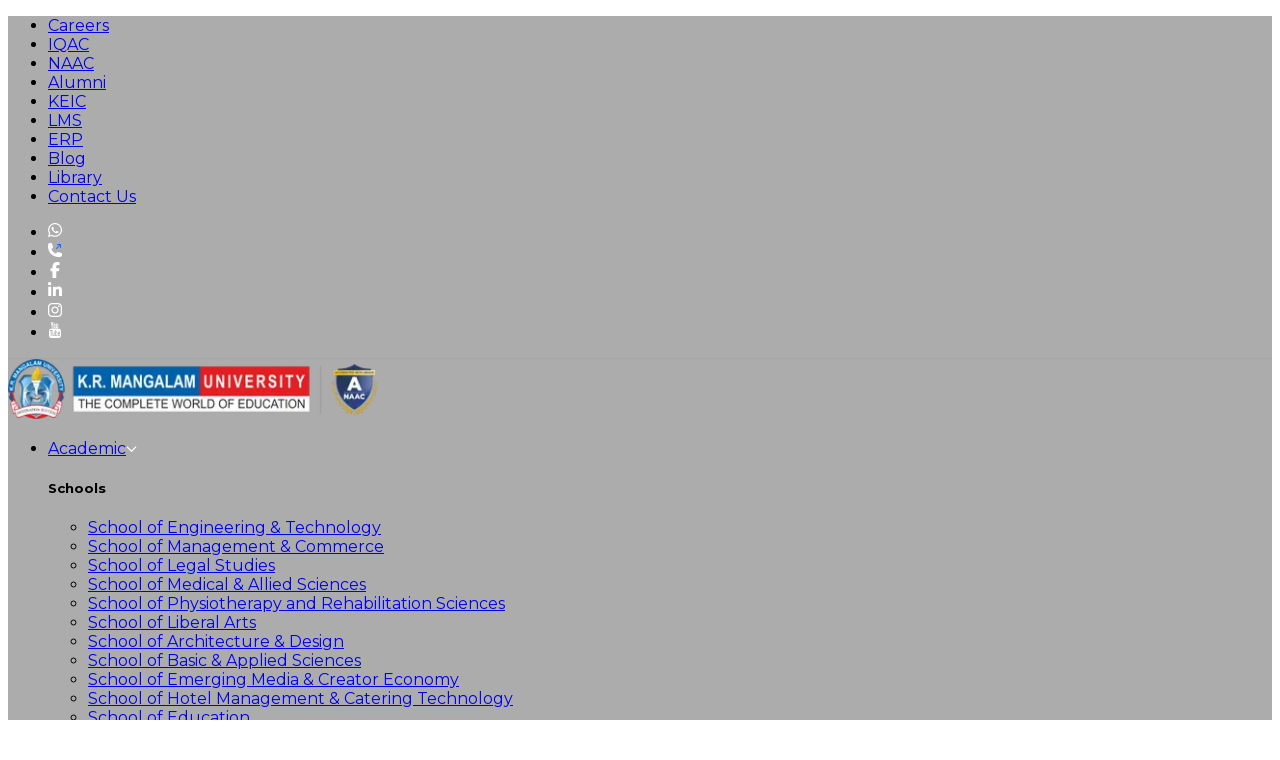

--- FILE ---
content_type: text/html; charset=utf-8
request_url: https://krmangalam.edu.in/faculty/dr-tanya-dean
body_size: 13710
content:
<!DOCTYPE html><html lang="en"><head><meta charSet="utf-8"/><meta name="viewport" content="width=device-width, initial-scale=1"/><link rel="stylesheet" href="/_next/static/chunks/dc745696ae21c402.css" data-precedence="next"/><link rel="stylesheet" href="/_next/static/chunks/957cd821aab3fed0.css" data-precedence="next"/><link rel="preload" as="script" fetchPriority="low" href="/_next/static/chunks/78a24e3bb7f74e88.js"/><script src="/_next/static/chunks/f9994dd83940f29e.js" async=""></script><script src="/_next/static/chunks/6d4cfdf49bb8de2d.js" async=""></script><script src="/_next/static/chunks/1bb9e06cab48c081.js" async=""></script><script src="/_next/static/chunks/6c8df71060df9c73.js" async=""></script><script src="/_next/static/chunks/turbopack-3b309bde64a63385.js" async=""></script><script src="/_next/static/chunks/ff1a16fafef87110.js" async=""></script><script src="/_next/static/chunks/247eb132b7f7b574.js" async=""></script><script src="/_next/static/chunks/5a2aaf54199c0b91.js" async=""></script><script src="/_next/static/chunks/b2de5b1476be65d1.js" async=""></script><script src="/_next/static/chunks/af8ca1a0045ede6f.js" async=""></script><link rel="preload" href="https://www.googletagmanager.com/gtag/js?id=G-VJJK572TGN" as="script"/><link rel="preload" href="https://widgets.nopaperforms.com/emwgts.js" as="script"/><link rel="preload" href="https://chatbot.in1.nopaperforms.com/en-gb/backend/bots/niaachtbtscpt.js/6416018f1c55272a/d40b0b6cfcc444b18529d58cfd3068ca" as="script"/><title>KRMU</title><meta name="description" content="Generated by KRMU"/><link rel="icon" href="/favicon.ico?favicon.1fd50c4e.ico" sizes="256x256" type="image/x-icon"/><meta name="next-size-adjust" content=""/><script src="/_next/static/chunks/a6dad97d9634a72d.js" noModule=""></script></head><body class="montserrat_ffa7d4b8-module__npeeqW__className antialiased"><div hidden=""><!--$--><!--/$--></div><!--$--><!--html--><!--head--><!--body--><noscript><iframe src="https://www.googletagmanager.com/ns.html?id=GTM-MKXDVSJ9" height="0" width="0" style="display:none;visibility:hidden"></iframe></noscript><header class="fixed top-0 left-0 w-full z-20"><div class="px-2.5 xl:px-4" style="background:rgba(137, 137, 137, 0.7)"><div class="max-w-[1850px] mx-auto w-full py-1.5 flex items-center justify-center lg:justify-end gap-4" style="border-bottom:1px solid rgba(156,156,156,.41)"><div class="hidden md:block"><ul class="flex gap-2.5"><li><a class="font-semibold text-white text-xs null" target="_blank" href="/careers">Careers</a></li><li><a class="font-semibold text-white text-xs null" target="_blank" href="/iqac">IQAC</a></li><li><a class="font-semibold text-white text-xs null" target="_blank" href="/disclosure2018-2023">NAAC</a></li><li><a class="font-semibold text-white text-xs null" target="_blank" href="https://alumni.krmangalam.edu.in/?_gl=1*119v2hv*_gcl_au*ODU0NDc0OTE3LjE3NTk1NTIyMjE.">Alumni</a></li><li><a class="font-semibold text-white text-xs null" target="_blank" href="http://keic.krmangalam.edu.in/">KEIC</a></li><li><a class="font-semibold text-white text-xs null" target="_blank" href="https://lms.krmangalam.edu.in/?_gl=1*zg02u4*_gcl_au*ODU0NDc0OTE3LjE3NTk1NTIyMjE.">LMS</a></li><li><a class="font-semibold text-white text-xs null" target="_blank" href="https://krmu.icloudems.com/corecampus/index.php">ERP</a></li><li><a class="font-semibold text-white text-xs null" target="_blank" href="/blog">Blog</a></li><li><a class="font-semibold text-white text-xs null" target="_blank" href="https://library.krmangalam.edu.in/user">Library</a></li><li><a class="font-semibold text-white text-xs null" target="_blank" href="/contact-us">Contact Us</a></li></ul></div><ul class="flex gap-3.5 justify-center"><li><a href="https://api.whatsapp.com/send/?phone=919311256339&amp;text&amp;app_absent=0"><img alt="topbarsocial links" loading="lazy" width="14" height="16" decoding="async" data-nimg="1" class="w-[14px] h-[16px]" style="color:transparent" src="https://truthful-cabbage-82fd27e8f6.media.strapiapp.com/whatsappicon_e01d55ec82.svg"/></a></li><li><a href="tel:8192888444"><img alt="topbarsocial links" loading="lazy" width="14" height="16" decoding="async" data-nimg="1" class="w-[14px] h-[16px]" style="color:transparent" src="https://truthful-cabbage-82fd27e8f6.media.strapiapp.com/phone_icon_518c3350a6.svg"/></a></li><li><a href="https://www.facebook.com/krmuniv/"><img alt="topbarsocial links" loading="lazy" width="14" height="16" decoding="async" data-nimg="1" class="w-[14px] h-[16px]" style="color:transparent" src="https://truthful-cabbage-82fd27e8f6.media.strapiapp.com/facebook_5c410dc2b2.svg"/></a></li><li><a href="https://in.linkedin.com/school/krmuniv/"><img alt="topbarsocial links" loading="lazy" width="14" height="16" decoding="async" data-nimg="1" class="w-[14px] h-[16px]" style="color:transparent" src="https://truthful-cabbage-82fd27e8f6.media.strapiapp.com/linkedin_fa1577203d.svg"/></a></li><li><a href="https://www.instagram.com/krmuniv/"><img alt="topbarsocial links" loading="lazy" width="14" height="16" decoding="async" data-nimg="1" class="w-[14px] h-[16px]" style="color:transparent" src="https://truthful-cabbage-82fd27e8f6.media.strapiapp.com/insta_7b3d46391b.svg"/></a></li><li><a href="https://www.youtube.com/channel/UCrlCJyhEISXJU1SGYFcFmjA"><img alt="topbarsocial links" loading="lazy" width="14" height="16" decoding="async" data-nimg="1" class="w-[14px] h-[16px]" style="color:transparent" src="https://truthful-cabbage-82fd27e8f6.media.strapiapp.com/youtube_icon_c7502bbd63.svg"/></a></li></ul></div><div class="max-w-[1900px] mx-auto w-full flex py-1.5 gap-2"><div class="w-2/4 md:w-1/5 flex items-center justify-center"><a href="/"><img alt="Website Logo" loading="lazy" width="370" height="60" decoding="async" data-nimg="1" style="color:transparent" srcSet="/_next/image?url=%2FKRMU-Logo-NAAC.webp&amp;w=384&amp;q=75 1x, /_next/image?url=%2FKRMU-Logo-NAAC.webp&amp;w=750&amp;q=75 2x" src="/_next/image?url=%2FKRMU-Logo-NAAC.webp&amp;w=750&amp;q=75"/></a></div><div class="w-2/4 md:w-4/5 flex items-center justify-end gap-2"><div class="hidden xl:block"><ul class="flex items-center gap-2.5"><li class="relative krm-sub-menu-has-children"><a class="font-medium text-xs xl:text-sm text-white flex items-center gap-2.5 min-h-[64px]" href="/"><span>Academic</span><img alt="white chevron" loading="lazy" width="11" height="11" decoding="async" data-nimg="1" style="color:transparent" src="/white-down-chevron.svg"/></a><div class="absolute flex right-0 translate-x-[50%] min-w-[1000px] w-full krmsubmenu-container krmsubmenu-1"><div class="rounded-l-sm bg-white w-3/5 pt-[30px] px-[30px] pb-[15px] flex"><div class="pr-[30px] border-r border-[#d9dada]"><h5 class="text-lg text-[#051630] my-2.5 font-semibold">Schools</h5><ul><li class="text-[13px] capitalize pb-[7px] hover:text-blue-700 "><a href="/school-of-engineering-and-technology">School of Engineering &amp; Technology</a></li><li class="text-[13px] capitalize pb-[7px] hover:text-blue-700 "><a href="/school-of-management-and-commerce">School of Management &amp; Commerce</a></li><li class="text-[13px] capitalize pb-[7px] hover:text-blue-700 "><a href="/school-of-legal-studies">School of Legal Studies</a></li><li class="text-[13px] capitalize pb-[7px] hover:text-blue-700 "><a href="/school-of-medical-and-allied-sciences">School of Medical &amp; Allied Sciences</a></li><li class="text-[13px] capitalize pb-[7px] hover:text-blue-700 "><a href="/school-of-physiotherapy-and-rehabilitation-sciences">School of Physiotherapy and Rehabilitation Sciences</a></li><li class="text-[13px] capitalize pb-[7px] hover:text-blue-700 "><a href="/school-of-liberal-arts">School of Liberal Arts</a></li><li class="text-[13px] capitalize pb-[7px] hover:text-blue-700 "><a href="/school-of-architecture-design">School of Architecture &amp; Design</a></li><li class="text-[13px] capitalize pb-[7px] hover:text-blue-700 "><a href="/school-of-basic-and-applied-sciences">School of Basic &amp; Applied Sciences</a></li><li class="text-[13px] capitalize pb-[7px] hover:text-blue-700 "><a href="/school-of-journalism-and-mass-communication">School of Emerging Media &amp; Creator Economy</a></li><li class="text-[13px] capitalize pb-[7px] hover:text-blue-700 "><a href="/school-of-hotel-management-and-catering-technology">School of Hotel Management &amp; Catering Technology</a></li><li class="text-[13px] capitalize pb-[7px] hover:text-blue-700 "><a href="/school-of-education">School of Education</a></li><li class="text-[13px] capitalize pb-[7px] hover:text-blue-700 "><a href="/school-of-agriculutural-sciences">School of Agricultural Sciences</a></li><li class="text-[13px] capitalize pb-[7px] hover:text-blue-700 "><a href="https://zenithschool.ai">Zenith School of AI</a></li></ul></div><div class="ml-[15px] px-[30px]"><h5 class="text-lg text-[#051630] my-2.5 font-semibold">Discover More</h5><ul><li class="text-[13px] capitalize pb-[7px] hover:text-blue-700 "><a href="https://truthful-cabbage-82fd27e8f6.media.strapiapp.com/revised_academic_calendar_for_academic_session_2025_26_1_0944c313cb.pdf">Academic Calendar</a></li><li class="text-[13px] capitalize pb-[7px] hover:text-blue-700 "><a href="/academic-affairs">Academic Affairs</a></li><li class="text-[13px] capitalize pb-[7px] hover:text-blue-700 "><a href="/why-krmu/pedagogy">Pedagogy</a></li><li class="text-[13px] capitalize pb-[7px] hover:text-blue-700 "><a href="/examination">Examination</a></li><li class="text-[13px] capitalize pb-[7px] hover:text-blue-700 "><a href="/why-krmu/international-collaboration">International Collaboration</a></li><li class="text-[13px] capitalize pb-[7px] hover:text-blue-700 "><a href="/why-krmu/industry-connect">Industry Connect</a></li><li class="text-[13px] capitalize pb-[7px] hover:text-blue-700 "><a href="/dean-honor-list">Dean’s Honor List</a></li><li class="text-[13px] capitalize pb-[7px] hover:text-blue-700 "><a href="/notice">Notice</a></li></ul></div></div><div class="w-2/5 px-[30px] bg-cover bg-center bg-no-repeat relative krmsubmenu-img-container flex items-end rounded-r-[10px] overflow-hidden" style="background-image:url(https://truthful-cabbage-82fd27e8f6.media.strapiapp.com/menu_1_ce2aa2d4e2.webp)"><div class="flex flex-col z-10 text-white w-full"><span class="text-center p-5 inline-flex gap-2.5 items-center justify-center font-medium leading-[1] z-40"><span class="text-[40px]">12</span><span class="text-2xl">Schools</span></span><span class="text-center p-5 inline-flex gap-2.5 items-center justify-center font-medium leading-[1] z-40"><span class="text-[40px]">700+</span><span class="text-2xl">Faculties</span></span></div></div></div></li><li class="relative"><a class="font-medium text-xs xl:text-sm text-white flex items-center gap-2.5 min-h-[64px] " href="/programmes"><span>Programmes</span></a></li><li class="relative krm-sub-menu-has-children"><a class="font-medium text-xs xl:text-sm text-white flex items-center gap-2.5 min-h-[64px]" href="https://truthful-cabbage-82fd27e8f6.media.strapiapp.com/menu_2_f7702a3b1f.webp"><span>Admissions</span><img alt="white chevron" loading="lazy" width="11" height="11" decoding="async" data-nimg="1" style="color:transparent" src="/white-down-chevron.svg"/></a><div class="absolute flex right-0 translate-x-[50%] min-w-[1000px] w-full krmsubmenu-container krmsubmenu-2"><div class="rounded-l-sm bg-white w-3/5 pt-[30px] px-[30px] pb-[15px] flex"><div class="pr-[30px] border-r border-[#d9dada]"><h5 class="text-lg text-[#051630] my-2.5 font-semibold">Enroll</h5><ul class="mb-5"><li class="text-[13px] capitalize pb-[7px] hover:text-blue-700"><a href="/admissions">Admission</a></li><li class="text-[13px] capitalize pb-[7px] hover:text-blue-700"><a href="/kree">KREE</a></li><li class="text-[13px] capitalize pb-[7px] hover:text-blue-700"><a href="/admission/phd-admission">Ph.D. Admission</a></li><li class="text-[13px] capitalize pb-[7px] hover:text-blue-700"><a href="/fee-structure">Fee Structure</a></li><li class="text-[13px] capitalize pb-[7px] hover:text-blue-700"><a href="/admission/faq">FAQ</a></li><li class="text-[13px] capitalize pb-[7px] hover:text-blue-700"><a href="/payment-procedure">Payment Procedure</a></li><li class="text-[13px] capitalize pb-[7px] hover:text-blue-700"><a href="/financial-assistance">Financial Assistance</a></li></ul><h5 class="text-lg text-[#051630] my-2.5 font-semibold">Scholarships</h5><ul class="mb-5"><li class="text-[13px] capitalize pb-[7px] hover:text-blue-700"><a href="/admission/scholarship">Scholarship</a></li><li class="text-[13px] capitalize pb-[7px] hover:text-blue-700"><a href="https://scholarships.gov.in/">National Scholarship(Govt)</a></li><li class="text-[13px] capitalize pb-[7px] hover:text-blue-700"><a href="https://scholarship.odisha.gov.in/website/home">State Scholarship (Govt)</a></li></ul></div><div class="ml-[15px] px-[30px]"><h5 class="text-lg text-[#051630] my-2.5 font-semibold">Visit Us</h5><ul><li class="text-[13px] capitalize pb-[7px] hover:text-blue-700 "><a href="/campus-life/virtual-tour">Virtual 360° tour</a></li><li class="text-[13px] capitalize pb-[7px] hover:text-blue-700 "><a href="/campus-tour">Schedule my campus tour</a></li></ul></div></div><div class="w-2/5 px-[30px]  bg-cover bg-center bg-no-repeat relative krmsubmenu-img-container flex items-end rounded-r-[10px] overflow-hidden" style="background-image:url(https://truthful-cabbage-82fd27e8f6.media.strapiapp.com/menu_2_f7702a3b1f.webp)"><div class="text-center text-white z-50 font-medium text-lg my-8"><p>Join Our Journey of Excellence at K.R. Mangalam University!</p></div></div></div></li><li class="relative"><a class="font-medium text-xs xl:text-sm text-[#ff0010] flex items-center gap-2.5 min-h-[64px] " target="_blank" href="https://zenithschool.ai"><span>Zenith</span></a></li><li class="relative krm-sub-menu-has-children"><a class="font-medium text-xs xl:text-sm text-white flex items-center gap-2.5 min-h-[64px]" href="/"><span>Placements</span><img alt="white chevron" loading="lazy" width="11" height="11" decoding="async" data-nimg="1" style="color:transparent" src="/white-down-chevron.svg"/></a><div class="absolute flex right-0 translate-x-[50%] min-w-[1000px] w-full krmsubmenu-container krmsubmenu-2"><div class="rounded-l-sm bg-white w-1/2 pt-[30px] px-[30px] pb-[15px] flex"><div class="pr-[30px]"><h5 class="text-lg text-[#051630] my-2.5 font-semibold">Placements</h5><ul class="mb-5 plac_menu"><li class="text-[13px] capitalize pb-[7px] hover:text-blue-700"><a href="/placement/overview">Overview</a></li><li class="text-[13px] capitalize pb-[7px] hover:text-blue-700"><a href="/the-placements-process">Placements Process</a></li><li class="text-[13px] capitalize pb-[7px] hover:text-blue-700"><a href="/placement/our-recruiter">Prominent Recruiters</a></li><li class="text-[13px] capitalize pb-[7px] hover:text-blue-700"><a href="/career-development-centre">Career Development Center &amp; Team</a></li><li class="text-[13px] capitalize pb-[7px] hover:text-blue-700"><a href="/placement-highlights">Placement Highlights</a></li><li class="text-[13px] capitalize pb-[7px] hover:text-blue-700"><a href="https://krm.mylineupx.com/jobs">KRMU Placement Portal</a></li></ul></div></div><div class="w-1/2 px-[30px] bg-cover bg-center bg-no-repeat relative krmsubmenu-img-container flex items-end rounded-r-[10px] overflow-hidden" style="background-image:url(https://truthful-cabbage-82fd27e8f6.media.strapiapp.com/menu_3_956088ad26.webp)"><div class="w-full z-50 flex justify-around items-center"><span class="text-white flex flex-col text-center mb-5"><span class="text-[30px] font-semibold">56.6 LPA</span><span class="">Highest Package</span></span><span class="text-white flex flex-col text-center mb-5"><span class="text-[30px] font-semibold">800+</span><span class="">Campus Recruiters</span></span></div></div></div></li><li class="relative krm-sub-menu-has-children"><a class="font-medium text-xs xl:text-sm text-white flex items-center gap-2.5 min-h-[64px]" href="/"><span>Research</span><img alt="white chevron" loading="lazy" width="11" height="11" decoding="async" data-nimg="1" style="color:transparent" src="/white-down-chevron.svg"/></a><div class="absolute flex right-0 translate-x-[20%] min-w-[1000px] w-full krmsubmenu-container krmsubmenu-2"><div class="w-1/2 px-[30px] bg-[url(/menu-4.webp)] bg-cover bg-center bg-no-repeat relative krmsubmenu-img-container flex items-end rounded-l-[10px] overflow-hidden"><div class="grid grid-cols-2 w-full z-50"><span class="p-5 text-base font-medium flex flex-col text-center mb-5 text-white"><span class="text-[30px] font-semibold">100+</span><span>High-End Teaching and Research Labs</span></span><span class="p-5 text-base font-medium flex flex-col text-center mb-5 text-white"><span class="text-[30px] font-semibold">4000+</span><span>No. of Research Publications</span></span><span class="p-5 text-base font-medium flex flex-col text-center mb-5 text-white"><span class="text-[30px] font-semibold">16Cr+</span><span>Research and consultancy grants to the university</span></span></div></div><div class="rounded-r-[10px] bg-white w-1/2 pt-[30px] px-[30px] pb-[15px] flex justify-center items-center"><div class="pr-[30px] min-h-[]"><h5 class="text-lg text-[#051630] my-2.5 font-semibold">Research and Development Cell</h5><ul class="mb-5"><li class="text-[13px] capitalize pb-[7px] hover:text-blue-700 "><a href="/research-overview">Overview</a></li><li class="text-[13px] capitalize pb-[7px] hover:text-blue-700 relative"><a href="/phd-regulations">Ph.D. programmes</a></li><li class="text-[13px] capitalize pb-[7px] hover:text-blue-700 headermenu-side-blink blink-effect"><a href="https://krmangalam.edu.in/pdfs/5R-Ph-D-Admission-advertisement-Details-E-2025-26.pdf">Calls For Ph.D. Admission</a></li><li class="text-[13px] capitalize pb-[7px] hover:text-blue-700 "><a href="/research-and-innovation">Research And Innovation</a></li><li class="text-[13px] capitalize pb-[7px] hover:text-blue-700 "><a href="/research-centre">Research Centre</a></li><li class="text-[13px] capitalize pb-[7px] hover:text-blue-700 "><a href="/cif">CIF</a></li></ul></div></div></div></li><li class="relative"><a class="font-medium text-xs xl:text-sm text-white flex items-center gap-2.5 min-h-[64px] " target="_blank" href="/centre-for-sustainable-development-goals"><span>Sustainability</span></a></li><li class="relative krm-sub-menu-has-children"><a class="font-medium text-xs xl:text-sm text-white flex items-center gap-2.5 min-h-[64px]" href="/"><span>Life at KRMU</span><img alt="white chevron" loading="lazy" width="11" height="11" decoding="async" data-nimg="1" style="color:transparent" src="/white-down-chevron.svg"/></a><div class="absolute flex right-0 translate-x-[20%] min-w-[1000px] w-full krmsubmenu-container krmsubmenu-2"><div class="w-2/5 px-[30px] bg-[url(/menu-5.webp)] bg-cover bg-center bg-no-repeat relative krmsubmenu-img-container flex items-end rounded-l-[10px]  overflow-hidden" style="background-image:url(https://truthful-cabbage-82fd27e8f6.media.strapiapp.com/menu_5_c4d957f0da.webp)"><div class="text-center text-white font-medium text-lg my-[30px] z-50"><p>A Vibrant Life at K.R. Mangalam University</p></div></div><div class="rounded-r-[10px] bg-white w-3/5 pt-[30px] px-[30px] pb-[15px] flex"><div class="p-[30px] w-full"><h5 class="text-lg text-[#051630] my-2.5 font-semibold"></h5><div class="flex"><div class="w-1/2"><ul class="mb-5"><li class="text-[13px] capitalize pb-[7px] hover:text-blue-700 "><a href="/overview">Overview</a></li><li class="text-[13px] capitalize pb-[7px] hover:text-blue-700 "><a href="/why-krmu/life-at-krmu">Campus life</a></li><li class="text-[13px] capitalize pb-[7px] hover:text-blue-700 "><a href="/library">Library</a></li><li class="text-[13px] capitalize pb-[7px] hover:text-blue-700 "><a href="/happenings/news-and-events">News &amp; Events</a></li><li class="text-[13px] capitalize pb-[7px] hover:text-blue-700 "><a href="/why-krmu/community-connect">Community Connect</a></li><li class="text-[13px] capitalize pb-[7px] hover:text-blue-700 "><a href="/why-krmu/youth-red-cross-committee">Youth Red Cross Committee</a></li><li class="text-[13px] capitalize pb-[7px] hover:text-blue-700 "><a href="/happenings/magzine-reflections">Reflections</a></li><li class="text-[13px] capitalize pb-[7px] hover:text-blue-700 "><a href="/happenings/gallery-image">Image Gallery</a></li><li class="text-[13px] capitalize pb-[7px] hover:text-blue-700 "><a href="/conference">Conference</a></li></ul></div><div class="w-1/2"><ul class="mb-5"><li class="text-[13px] capitalize pb-[7px] hover:text-blue-700 "><a href="/krmu-campus-facilities">Facilities</a></li><li class="text-[13px] capitalize pb-[7px] hover:text-blue-700 "><a href="/hostel">Hostels</a></li><li class="text-[13px] capitalize pb-[7px] hover:text-blue-700 "><a href="/clubs-and-societies">Club Societies</a></li><li class="text-[13px] capitalize pb-[7px] hover:text-blue-700 "><a href="/sports-facilities">Sport Facilities</a></li><li class="text-[13px] capitalize pb-[7px] hover:text-blue-700 "><a href="/krmu-times">KRMU Times</a></li><li class="text-[13px] capitalize pb-[7px] hover:text-blue-700 "><a href="/student-welfare">Student Welfare</a></li><li class="text-[13px] capitalize pb-[7px] hover:text-blue-700 "><a href="/happenings/print-coverage">Print Coverage</a></li><li class="text-[13px] capitalize pb-[7px] hover:text-blue-700 "><a href="/video-gallery">Video Gallery</a></li><li class="text-[13px] capitalize pb-[7px] hover:text-blue-700 "><a href="/campus-life/virtual-tour">360° Virtual tour</a></li></ul></div></div></div></div></div></li><li class="relative krm-sub-menu-has-children"><a class="font-medium text-xs xl:text-sm text-white flex items-center gap-2.5 min-h-[64px]" href="/"><span>About Us</span><img alt="white chevron" loading="lazy" width="11" height="11" decoding="async" data-nimg="1" style="color:transparent" src="/white-down-chevron.svg"/></a><div class="absolute flex right-0 min-w-[1000px] w-full krmsubmenu-container krmsubmenu-1"><div class="w-1/2 px-[30px] bg-[url(/menu-6.webp)] bg-cover bg-center bg-no-repeat relative krmsubmenu-img-container flex items-end rounded-l-[10px]  overflow-hidden" style="background-image:url(https://truthful-cabbage-82fd27e8f6.media.strapiapp.com/menu_6_8fe8fd84be.webp)"><div class="flex flex-col justify-center z-50 w-full text-white"><span class="inline-flex gap-2.5 items-center justify-center font-medium relative py-5 text-center"><span class="text-[40px]">10+</span><span class="text-base">Years of Educational Experience</span></span><span class="inline-flex gap-2.5 items-center justify-center font-medium relative py-5 text-center"><span class="text-[40px]">100+</span><span class="text-base">Multidisciplinary Programmes</span></span></div></div><div class="rounded-r-sm bg-white w-1/2 p-[30px] flex"><div class="pr-[30px] border-r border-[#d9dada]"><h5 class="text-lg text-[#051630] my-2.5 font-semibold">Overview</h5><ul><li class="text-[13px] capitalize pb-[7px] hover:text-blue-700 "><a target="_blank" href="/about-krmu/the-university">About KRMU</a></li><li class="text-[13px] capitalize pb-[7px] hover:text-blue-700 "><a target="_blank" href="/leadership">Leadership</a></li><li class="text-[13px] capitalize pb-[7px] hover:text-blue-700 "><a target="_blank" href="/awards-and-achievements">Awards and Achievements</a></li><li class="text-[13px] capitalize pb-[7px] hover:text-blue-700 "><a target="_blank" href="/accreditations-recognition-and-approvals">Accreditations, Recognition and Approvals</a></li><li class="text-[13px] capitalize pb-[7px] hover:text-blue-700 "><a target="_blank" href="/membership-and-rankings">Membership and Ranking</a></li><li class="text-[13px] capitalize pb-[7px] hover:text-blue-700 "><a target="_blank" href="/mandatory-disclosures">Mandatory Disclosures</a></li></ul></div><div class="ml-[15px] px-[30px]"><h5 class="text-lg text-[#051630] my-2.5 font-semibold">Administration</h5><ul><li class="text-[13px] capitalize pb-[7px] hover:text-blue-700 "><a href="/advisory-board">Advisory Board</a></li><li class="text-[13px] capitalize pb-[7px] hover:text-blue-700 "><a href="/academic-leadership">Academic Leadership</a></li><li class="text-[13px] capitalize pb-[7px] hover:text-blue-700 "><a href="/krmu-committee">Committee</a></li><li class="text-[13px] capitalize pb-[7px] hover:text-blue-700 "><a href="/coc">Code of Conduct</a></li><li class="text-[13px] capitalize pb-[7px] hover:text-blue-700 "><a href="/registrar-office">Registrar Office</a></li><li class="text-[13px] capitalize pb-[7px] hover:text-blue-700 "><a href="/finance-department">Finance Department</a></li></ul></div></div></div></li><li><a class="bg-[#cb000d] py-2 px-[22px]  text-xs font-medium text-white rounded-[5px] " href="https://admissions.krmangalam.edu.in/">Apply Now</a></li></ul></div><a class="bg-[#cb000d] py-2 px-[22px] inline-block text-xs font-medium text-white rounded-[5px] xl:hidden " href="https://admissions.krmangalam.edu.in/">Apply Now</a><svg stroke="currentColor" fill="currentColor" stroke-width="0" viewBox="0 0 512 512" class="xl:hidden text-white text-3xl" height="1em" width="1em" xmlns="http://www.w3.org/2000/svg"><path d="M32 96v64h448V96H32zm0 128v64h448v-64H32zm0 128v64h448v-64H32z"></path></svg></div></div></div></header><style>.subAccPanelContent ul, .subAccPanelContent ul li{
  line-height: 1;
}
</style><section class="faculty_container h-full w-full pt-52 px-5" style="background:linear-gradient(168deg,#051630 6.9%,#004e8a 162.66%)"><div class="fac_info_container"><div class="fac_img_container text-center"><img alt="" loading="lazy" width="272" height="292" decoding="async" data-nimg="1" class="h-[292px] rounded-[20px] inline-block w-full sm:w-fit object-cover" style="color:transparent" srcSet="/_next/image?url=https%3A%2F%2Fwww.krmangalam.edu.in%2Fwp-content%2Fuploads%2F2023%2F12%2FMask-group-39.webp&amp;w=384&amp;q=75 1x, /_next/image?url=https%3A%2F%2Fwww.krmangalam.edu.in%2Fwp-content%2Fuploads%2F2023%2F12%2FMask-group-39.webp&amp;w=640&amp;q=75 2x" src="/_next/image?url=https%3A%2F%2Fwww.krmangalam.edu.in%2Fwp-content%2Fuploads%2F2023%2F12%2FMask-group-39.webp&amp;w=640&amp;q=75"/></div><div class="fac_name_desg_int text-white"><div class="py-[15px] border-b border-white"><h1 class="text-2xl lg:text-[35px] font-semibold">Dr. Tania Gupta</h1><p class="text-[18px]">Professor &amp; Dean- SOED</p></div><div class="faculty_interest_wrapper mt-5"></div></div><div class="fac_social_links text-white"><ul class="space-y-3 mt-4 border-b border-white py-5"></ul></div></div><div class="faculty_main_content_container"><html><head></head><body></div></section><!--$--><!--/$--><a class="bg-[#f00] text-white border border-none py-[6px] px-[15px] fixed top-[70%] right-[-57px] rotate-90 rounded-sm h-[27px] z-10" href="/campus-life/virtual-tour">360° Virtual Tour</a><section class="px-5 py-12 xl:p-[50px] bg-[#051630]"><div class="grid grid-cols-1 md:grid-cols-2  xl:flex"><div class="w-full  xl:w-1/4 xl:mx-7"><div><h6 class="text-2xl font-bold pb-5 border-b border-white w-1/2 text-white mt-2.5 mb-[15px]">About Us</h6><img alt="" loading="lazy" width="180" height="180" decoding="async" data-nimg="1" style="color:transparent" srcSet="/_next/image?url=https%3A%2F%2Ftruthful-cabbage-82fd27e8f6.media.strapiapp.com%2Fimage_3_4ba0450044.webp&amp;w=256&amp;q=75 1x, /_next/image?url=https%3A%2F%2Ftruthful-cabbage-82fd27e8f6.media.strapiapp.com%2Fimage_3_4ba0450044.webp&amp;w=384&amp;q=75 2x" src="/_next/image?url=https%3A%2F%2Ftruthful-cabbage-82fd27e8f6.media.strapiapp.com%2Fimage_3_4ba0450044.webp&amp;w=384&amp;q=75"/><p class="text-white my-4 font-light">K.R. Mangalam University, established in 2013 under the Haryana Private University Act, is a pioneering institution committed to transformative education and nurturing future leaders.</p><a class="text-white bg-[#cb000d] py-[5px] px-5 hover:bg-[#034272] rounded font-semibold " href="/about-krmu/the-university">Read More</a></div></div><div class="w-full  xl:w-1/4 break-all"><div class="xl:mx-7 break-all"><h6 class="text-2xl font-bold pb-5 border-b border-white w-1/2 text-white mt-5 md:mt-2.5 mb-[15px]">Apply</h6><ul class="text-white mb-5"><li class="border-b border-[rgba(254,254,254,.27)] pb-1.5"><a class="leading-[27.2px] text-base flex items-baseline justify-between" href="/admissions">Admissions<img alt="White arrow" loading="lazy" width="19" height="27" decoding="async" data-nimg="1" style="color:transparent" src="/white-arrow.svg"/></a></li><li class="border-b border-[rgba(254,254,254,.27)] pb-1.5"><a class="leading-[27.2px] text-base flex items-baseline justify-between" href="/kree">KREE<img alt="White arrow" loading="lazy" width="19" height="27" decoding="async" data-nimg="1" style="color:transparent" src="/white-arrow.svg"/></a></li><li class="border-b border-[rgba(254,254,254,.27)] pb-1.5"><a class="leading-[27.2px] text-base flex items-baseline justify-between" href="/admission/scholarship">Scholarship<img alt="White arrow" loading="lazy" width="19" height="27" decoding="async" data-nimg="1" style="color:transparent" src="/white-arrow.svg"/></a></li><li class="border-b border-[rgba(254,254,254,.27)] pb-1.5"><a class="leading-[27.2px] text-base flex items-baseline justify-between" href="https://admissions.krmangalam.edu.in/?utm_source=website&amp;utm_medium=Homepage&amp;utm_campaign=footer&amp;_gl=1*1l8pu21*_gcl_au*MTIxMzM1MDQ2Ni4xNzY1NzcyNjIz*_ga*MTU0NTAyNTM4OS4xNzY1NzcyNjIy*_ga_VJJK572TGN*czE3NjU3NzI2MjIkbzEkZzEkdDE3NjU3NzI2NDMkajM5JGwwJGgw">Apply Now<img alt="White arrow" loading="lazy" width="19" height="27" decoding="async" data-nimg="1" style="color:transparent" src="/white-arrow.svg"/></a></li><li class="border-b border-[rgba(254,254,254,.27)] pb-1.5"><a class="leading-[27.2px] text-base flex items-baseline justify-between" href="/admission/faq">FAQs<img alt="White arrow" loading="lazy" width="19" height="27" decoding="async" data-nimg="1" style="color:transparent" src="/white-arrow.svg"/></a></li><li class="border-b border-[rgba(254,254,254,.27)] pb-1.5"><a class="leading-[27.2px] text-base flex items-baseline justify-between" href="/campus-tour">Schedule a campus visit<img alt="White arrow" loading="lazy" width="19" height="27" decoding="async" data-nimg="1" style="color:transparent" src="/white-arrow.svg"/></a></li><li class="border-b border-[rgba(254,254,254,.27)] pb-1.5"><a class="leading-[27.2px] text-base flex items-baseline justify-between" href="/careers">Careers<img alt="White arrow" loading="lazy" width="19" height="27" decoding="async" data-nimg="1" style="color:transparent" src="/white-arrow.svg"/></a></li><li class="border-b border-[rgba(254,254,254,.27)] pb-1.5"><a class="leading-[27.2px] text-base flex items-baseline justify-between" href="/iqac/grievance-redressal-mechanism">Student Portal for Grievance
Redressal Mechanism<img alt="White arrow" loading="lazy" width="19" height="27" decoding="async" data-nimg="1" style="color:transparent" src="/white-arrow.svg"/></a></li><li class="border-b border-[rgba(254,254,254,.27)] pb-1.5"><a class="leading-[27.2px] text-base flex items-baseline justify-between" href="/iqac/grievance-redressal-mechanism">Internal Complaints Committee<img alt="White arrow" loading="lazy" width="19" height="27" decoding="async" data-nimg="1" style="color:transparent" src="/white-arrow.svg"/></a></li><li class="border-b border-[rgba(254,254,254,.27)] pb-1.5"><a class="leading-[27.2px] text-base flex items-baseline justify-between" href="/ombudsperson">Ombudsperson<img alt="White arrow" loading="lazy" width="19" height="27" decoding="async" data-nimg="1" style="color:transparent" src="/white-arrow.svg"/></a></li><li class="border-b border-[rgba(254,254,254,.27)] pb-1.5"><a class="leading-[27.2px] text-base flex items-baseline justify-between" href="/campus-life/virtual-tour">360° Virtual Tour<img alt="White arrow" loading="lazy" width="19" height="27" decoding="async" data-nimg="1" style="color:transparent" src="/white-arrow.svg"/></a></li></ul></div></div><div class="w-full  xl:w-1/4"><div class="xl:mx-7"><h6 class="text-2xl font-bold pb-5 border-b border-white w-1/2 text-white mt-2.5 mb-[15px]">Quick Links</h6><ul class="text-white mb-5"><li class="border-b border-[rgba(254,254,254,.27)] pb-1.5"><a class="leading-[27.2px] text-base flex items-baseline justify-between" target="_blank" href="/about-krmu/the-university">About KRMU<img alt="White arrow" loading="lazy" width="19" height="27" decoding="async" data-nimg="1" style="color:transparent" src="/white-arrow.svg"/></a></li><li class="border-b border-[rgba(254,254,254,.27)] pb-1.5"><a class="leading-[27.2px] text-base flex items-baseline justify-between" target="_blank" href="/programmes">Browse Programmes<img alt="White arrow" loading="lazy" width="19" height="27" decoding="async" data-nimg="1" style="color:transparent" src="/white-arrow.svg"/></a></li><li class="border-b border-[rgba(254,254,254,.27)] pb-1.5"><a class="leading-[27.2px] text-base flex items-baseline justify-between" target="_blank" href="/placement/overview">Placements<img alt="White arrow" loading="lazy" width="19" height="27" decoding="async" data-nimg="1" style="color:transparent" src="/white-arrow.svg"/></a></li><li class="border-b border-[rgba(254,254,254,.27)] pb-1.5"><a class="leading-[27.2px] text-base flex items-baseline justify-between" target="_blank" href="/overview">Life at KRMU<img alt="White arrow" loading="lazy" width="19" height="27" decoding="async" data-nimg="1" style="color:transparent" src="/white-arrow.svg"/></a></li><li class="border-b border-[rgba(254,254,254,.27)] pb-1.5"><a class="leading-[27.2px] text-base flex items-baseline justify-between" target="_blank" href="/library">Library<img alt="White arrow" loading="lazy" width="19" height="27" decoding="async" data-nimg="1" style="color:transparent" src="/white-arrow.svg"/></a></li><li class="border-b border-[rgba(254,254,254,.27)] pb-1.5"><a class="leading-[27.2px] text-base flex items-baseline justify-between" target="_blank" href="https://lms.krmangalam.edu.in">LMS<img alt="White arrow" loading="lazy" width="19" height="27" decoding="async" data-nimg="1" style="color:transparent" src="/white-arrow.svg"/></a></li><li class="border-b border-[rgba(254,254,254,.27)] pb-1.5"><a class="leading-[27.2px] text-base flex items-baseline justify-between" target="_blank" href="https://krmu.academiaerp.com">ERP<img alt="White arrow" loading="lazy" width="19" height="27" decoding="async" data-nimg="1" style="color:transparent" src="/white-arrow.svg"/></a></li><li class="border-b border-[rgba(254,254,254,.27)] pb-1.5"><a class="leading-[27.2px] text-base flex items-baseline justify-between" target="_blank" href="/blog">Blogs<img alt="White arrow" loading="lazy" width="19" height="27" decoding="async" data-nimg="1" style="color:transparent" src="/white-arrow.svg"/></a></li><li class="border-b border-[rgba(254,254,254,.27)] pb-1.5"><a class="leading-[27.2px] text-base flex items-baseline justify-between" target="_blank" href="https://krmangalam.edu.in/pdfs/KRMU-BUS-ROUTE-AUG25.pdf">Transport Route<img alt="White arrow" loading="lazy" width="19" height="27" decoding="async" data-nimg="1" style="color:transparent" src="/white-arrow.svg"/></a></li><li class="border-b border-[rgba(254,254,254,.27)] pb-1.5"><a class="leading-[27.2px] text-base flex items-baseline justify-between" target="_blank" href="/why-krmu/life-at-krmu#campus-facilities">KRMU Campus<img alt="White arrow" loading="lazy" width="19" height="27" decoding="async" data-nimg="1" style="color:transparent" src="/white-arrow.svg"/></a></li><li class="border-b border-[rgba(254,254,254,.27)] pb-1.5"><a class="leading-[27.2px] text-base flex items-baseline justify-between" target="_blank" href="/mandatory-disclosures">Mandatory Disclosures<img alt="White arrow" loading="lazy" width="19" height="27" decoding="async" data-nimg="1" style="color:transparent" src="/white-arrow.svg"/></a></li><li class="border-b border-[rgba(254,254,254,.27)] pb-1.5"><a class="leading-[27.2px] text-base flex items-baseline justify-between" target="_blank" href="/feedback">Feedback<img alt="White arrow" loading="lazy" width="19" height="27" decoding="async" data-nimg="1" style="color:transparent" src="/white-arrow.svg"/></a></li></ul></div></div><div class="w-full  xl:w-1/4"><div class="xl:mx-7 break-all"><h6 class="text-2xl font-bold pb-5 w-1/2 border-b border-white  text-white mt-2.5 mb-[15px]">Address</h6><ul class="text-white"><li class="flex gap-3 mb-2.5"><img alt="Location" loading="lazy" width="20" height="20" decoding="async" data-nimg="1" style="color:transparent" src="https://truthful-cabbage-82fd27e8f6.media.strapiapp.com/location_dot_solid_full_1_083b3c287b.svg"/> <span class="text-white"><div><p>Sohna Road, Gurugram, Haryana 122103</p></div></span></li><li class="flex gap-3 mb-2.5"><img alt="Location" loading="lazy" width="20" height="20" decoding="async" data-nimg="1" style="color:transparent" src="https://truthful-cabbage-82fd27e8f6.media.strapiapp.com/envelope_solid_full_1_c1a6ee8597.svg"/> <span class="text-white"><div><p><a href="/cdn-cgi/l/email-protection#285f4d444b47454d68435a4549464f49444945064d4c5d064146"><span class="__cf_email__" data-cfemail="f98e9c959a96949cb9928b9498979e98959894d79c9d8cd79097">[email&#160;protected]</span></a></p></div></span></li><li class="flex gap-3 mb-2.5"><img alt="Location" loading="lazy" width="20" height="20" decoding="async" data-nimg="1" style="color:transparent" src="https://truthful-cabbage-82fd27e8f6.media.strapiapp.com/phone_solid_full_2_8db7b1fe1d.svg"/> <span class="text-white"><div><p><a href="tel:01148884888">01148884888</a>, <a href="tel:8800697010">8800697010</a> – <a href="tel:8800697015">15</a>, <a href="tel:8192888444">8192888444</a></p></div></span></li></ul><h6 class="text-2xl font-bold pb-5 border-b border-white w-1/2 text-white mt-2.5 mb-[15px]">Follow Us</h6><div class="flex"><a class="w-[34px] h-[34px] p-2 bg-white flex items-center justify-center rounded-full m-1.5" href="https://www.facebook.com/krmuniv/"><img alt="" loading="lazy" width="40" height="40" decoding="async" data-nimg="1" style="color:transparent" src="https://truthful-cabbage-82fd27e8f6.media.strapiapp.com/facebook_f_brands_solid_full_167d27779b.svg"/></a><a class="w-[34px] h-[34px] p-2 bg-white flex items-center justify-center rounded-full m-1.5" href="https://www.instagram.com/krmuniv/"><img alt="" loading="lazy" width="40" height="40" decoding="async" data-nimg="1" style="color:transparent" src="https://truthful-cabbage-82fd27e8f6.media.strapiapp.com/instagram_brands_solid_full_75d554175f.svg"/></a><a class="w-[34px] h-[34px] p-2 bg-white flex items-center justify-center rounded-full m-1.5" href="https://www.youtube.com/channel/UCrlCJyhEISXJU1SGYFcFmjA"><img alt="" loading="lazy" width="40" height="40" decoding="async" data-nimg="1" style="color:transparent" src="https://truthful-cabbage-82fd27e8f6.media.strapiapp.com/youtube_brands_solid_full_99bd404d9a.svg"/></a><a class="w-[34px] h-[34px] p-2 bg-white flex items-center justify-center rounded-full m-1.5" href="https://in.linkedin.com/school/krmuniv/"><img alt="" loading="lazy" width="40" height="40" decoding="async" data-nimg="1" style="color:transparent" src="https://truthful-cabbage-82fd27e8f6.media.strapiapp.com/linkedin_in_brands_solid_full_77e33bec39.svg"/></a></div></div></div></div></section><div class="npf_chatbots" data-w="d40b0b6cfcc444b18529d58cfd3068ca" style="display:none"></div><!--/$--><script data-cfasync="false" src="/cdn-cgi/scripts/5c5dd728/cloudflare-static/email-decode.min.js"></script><script src="/_next/static/chunks/78a24e3bb7f74e88.js" id="_R_" async=""></script></body></html><script>(self.__next_f=self.__next_f||[]).push([0])</script><script>self.__next_f.push([1,"1:\"$Sreact.fragment\"\n2:I[39756,[\"/_next/static/chunks/ff1a16fafef87110.js\",\"/_next/static/chunks/247eb132b7f7b574.js\"],\"default\"]\n3:I[37457,[\"/_next/static/chunks/ff1a16fafef87110.js\",\"/_next/static/chunks/247eb132b7f7b574.js\"],\"default\"]\n4:I[79520,[\"/_next/static/chunks/5a2aaf54199c0b91.js\",\"/_next/static/chunks/b2de5b1476be65d1.js\"],\"\"]\n7:I[31258,[\"/_next/static/chunks/5a2aaf54199c0b91.js\",\"/_next/static/chunks/b2de5b1476be65d1.js\"],\"default\"]\ne:I[68027,[],\"default\"]\n10:I[97367,[\"/_next/static/chunks/ff1a16fafef87110.js\",\"/_next/static/chunks/247eb132b7f7b574.js\"],\"OutletBoundary\"]\n11:\"$Sreact.suspense\"\n13:I[97367,[\"/_next/static/chunks/ff1a16fafef87110.js\",\"/_next/static/chunks/247eb132b7f7b574.js\"],\"ViewportBoundary\"]\n15:I[97367,[\"/_next/static/chunks/ff1a16fafef87110.js\",\"/_next/static/chunks/247eb132b7f7b574.js\"],\"MetadataBoundary\"]\n17:I[27201,[\"/_next/static/chunks/ff1a16fafef87110.js\",\"/_next/static/chunks/247eb132b7f7b574.js\"],\"IconMark\"]\n:HL[\"/_next/static/chunks/dc745696ae21c402.css\",\"style\"]\n:HL[\"/_next/static/chunks/957cd821aab3fed0.css\",\"style\"]\n:HL[\"/_next/static/media/e8f2fbee2754df70-s.p.9b7a96b4.woff2\",\"font\",{\"crossOrigin\":\"\",\"type\":\"font/woff2\"}]\n5:[\"$\",\"iframe\",null,{\"src\":\"https://www.googletagmanager.com/ns.html?id=GTM-MKXDVSJ9\",\"height\":\"0\",\"width\":\"0\",\"style\":{\"display\":\"none\",\"visibility\":\"hidden\"}}]\n"])</script><script>self.__next_f.push([1,"0:{\"P\":null,\"b\":\"O_o1qi9tJLIs1p1QvdNUj\",\"c\":[\"\",\"faculty\",\"dr-tanya-dean\"],\"q\":\"\",\"i\":false,\"f\":[[[\"\",{\"children\":[\"(main-website)\",{\"children\":[\"(faculty)\",{\"children\":[\"faculty\",{\"children\":[[\"slug\",\"dr-tanya-dean\",\"d\"],{\"children\":[\"__PAGE__\",{}]}]}]}]},\"$undefined\",\"$undefined\",true]}],[[\"$\",\"$1\",\"c\",{\"children\":[null,[\"$\",\"$L2\",null,{\"parallelRouterKey\":\"children\",\"error\":\"$undefined\",\"errorStyles\":\"$undefined\",\"errorScripts\":\"$undefined\",\"template\":[\"$\",\"$L3\",null,{}],\"templateStyles\":\"$undefined\",\"templateScripts\":\"$undefined\",\"notFound\":[[[\"$\",\"title\",null,{\"children\":\"404: This page could not be found.\"}],[\"$\",\"div\",null,{\"style\":{\"fontFamily\":\"system-ui,\\\"Segoe UI\\\",Roboto,Helvetica,Arial,sans-serif,\\\"Apple Color Emoji\\\",\\\"Segoe UI Emoji\\\"\",\"height\":\"100vh\",\"textAlign\":\"center\",\"display\":\"flex\",\"flexDirection\":\"column\",\"alignItems\":\"center\",\"justifyContent\":\"center\"},\"children\":[\"$\",\"div\",null,{\"children\":[[\"$\",\"style\",null,{\"dangerouslySetInnerHTML\":{\"__html\":\"body{color:#000;background:#fff;margin:0}.next-error-h1{border-right:1px solid rgba(0,0,0,.3)}@media (prefers-color-scheme:dark){body{color:#fff;background:#000}.next-error-h1{border-right:1px solid rgba(255,255,255,.3)}}\"}}],[\"$\",\"h1\",null,{\"className\":\"next-error-h1\",\"style\":{\"display\":\"inline-block\",\"margin\":\"0 20px 0 0\",\"padding\":\"0 23px 0 0\",\"fontSize\":24,\"fontWeight\":500,\"verticalAlign\":\"top\",\"lineHeight\":\"49px\"},\"children\":404}],[\"$\",\"div\",null,{\"style\":{\"display\":\"inline-block\"},\"children\":[\"$\",\"h2\",null,{\"style\":{\"fontSize\":14,\"fontWeight\":400,\"lineHeight\":\"49px\",\"margin\":0},\"children\":\"This page could not be found.\"}]}]]}]}]],[]],\"forbidden\":\"$undefined\",\"unauthorized\":\"$undefined\"}]]}],{\"children\":[[\"$\",\"$1\",\"c\",{\"children\":[[[\"$\",\"link\",\"0\",{\"rel\":\"stylesheet\",\"href\":\"/_next/static/chunks/dc745696ae21c402.css\",\"precedence\":\"next\",\"crossOrigin\":\"$undefined\",\"nonce\":\"$undefined\"}],[\"$\",\"link\",\"1\",{\"rel\":\"stylesheet\",\"href\":\"/_next/static/chunks/957cd821aab3fed0.css\",\"precedence\":\"next\",\"crossOrigin\":\"$undefined\",\"nonce\":\"$undefined\"}],[\"$\",\"script\",\"script-0\",{\"src\":\"/_next/static/chunks/5a2aaf54199c0b91.js\",\"async\":true,\"nonce\":\"$undefined\"}],[\"$\",\"script\",\"script-1\",{\"src\":\"/_next/static/chunks/b2de5b1476be65d1.js\",\"async\":true,\"nonce\":\"$undefined\"}]],[\"$\",\"html\",null,{\"lang\":\"en\",\"children\":[[\"$\",\"head\",null,{\"children\":[[\"$\",\"$L4\",null,{\"id\":\"gtm-head\",\"strategy\":\"afterInteractive\",\"children\":\"\\n            (function(w,d,s,l,i){w[l]=w[l]||[];w[l].push({'gtm.start':\\n            new Date().getTime(),event:'gtm.js'});var f=d.getElementsByTagName(s)[0],\\n            j=d.createElement(s),dl=l!='dataLayer'?'\u0026l='+l:'';j.async=true;j.src=\\n            'https://www.googletagmanager.com/gtm.js?id='+i+dl;f.parentNode.insertBefore(j,f);\\n            })(window,document,'script','dataLayer','GTM-MKXDVSJ9');\\n          \"}],[\"$\",\"$L4\",null,{\"src\":\"https://www.googletagmanager.com/gtag/js?id=G-VJJK572TGN\",\"strategy\":\"afterInteractive\"}],[\"$\",\"$L4\",null,{\"id\":\"google-analytics\",\"strategy\":\"afterInteractive\",\"children\":\"\\n          window.dataLayer = window.dataLayer || [];\\n          function gtag(){dataLayer.push(arguments);}\\n          gtag('js', new Date());\\n          gtag('config', 'G-VJJK572TGN');\\n        \"}]]}],[\"$\",\"body\",null,{\"className\":\"montserrat_ffa7d4b8-module__npeeqW__className antialiased\",\"children\":[[\"$\",\"noscript\",null,{\"children\":\"$5\"}],\"$L6\",[\"$\",\"$L7\",null,{}],[\"$\",\"$L2\",null,{\"parallelRouterKey\":\"children\",\"error\":\"$undefined\",\"errorStyles\":\"$undefined\",\"errorScripts\":\"$undefined\",\"template\":[\"$\",\"$L3\",null,{}],\"templateStyles\":\"$undefined\",\"templateScripts\":\"$undefined\",\"notFound\":[[[\"$\",\"title\",null,{\"children\":\"404: This page could not be found.\"}],[\"$\",\"div\",null,{\"style\":\"$0:f:0:1:0:props:children:1:props:notFound:0:1:props:style\",\"children\":[\"$\",\"div\",null,{\"children\":[[\"$\",\"style\",null,{\"dangerouslySetInnerHTML\":{\"__html\":\"body{color:#000;background:#fff;margin:0}.next-error-h1{border-right:1px solid rgba(0,0,0,.3)}@media (prefers-color-scheme:dark){body{color:#fff;background:#000}.next-error-h1{border-right:1px solid rgba(255,255,255,.3)}}\"}}],[\"$\",\"h1\",null,{\"className\":\"next-error-h1\",\"style\":\"$0:f:0:1:0:props:children:1:props:notFound:0:1:props:children:props:children:1:props:style\",\"children\":404}],[\"$\",\"div\",null,{\"style\":\"$0:f:0:1:0:props:children:1:props:notFound:0:1:props:children:props:children:2:props:style\",\"children\":[\"$\",\"h2\",null,{\"style\":\"$0:f:0:1:0:props:children:1:props:notFound:0:1:props:children:props:children:2:props:children:props:style\",\"children\":\"This page could not be found.\"}]}]]}]}]],[]],\"forbidden\":\"$undefined\",\"unauthorized\":\"$undefined\"}],\"$L8\"]}]]}]]}],{\"children\":[[\"$\",\"$1\",\"c\",{\"children\":[null,[\"$\",\"$L2\",null,{\"parallelRouterKey\":\"children\",\"error\":\"$undefined\",\"errorStyles\":\"$undefined\",\"errorScripts\":\"$undefined\",\"template\":[\"$\",\"$L3\",null,{}],\"templateStyles\":\"$undefined\",\"templateScripts\":\"$undefined\",\"notFound\":\"$undefined\",\"forbidden\":\"$undefined\",\"unauthorized\":\"$undefined\"}]]}],{\"children\":[[\"$\",\"$1\",\"c\",{\"children\":[null,[\"$\",\"$L2\",null,{\"parallelRouterKey\":\"children\",\"error\":\"$undefined\",\"errorStyles\":\"$undefined\",\"errorScripts\":\"$undefined\",\"template\":\"$L9\",\"templateStyles\":\"$undefined\",\"templateScripts\":\"$undefined\",\"notFound\":\"$undefined\",\"forbidden\":\"$undefined\",\"unauthorized\":\"$undefined\"}]]}],{\"children\":[\"$La\",{\"children\":[\"$Lb\",{},null,false,false]},null,false,false]},null,false,false]},null,false,false]},null,false,false]},[\"$Lc\",[],[]],false,false],\"$Ld\",false]],\"m\":\"$undefined\",\"G\":[\"$e\",[]],\"S\":false}\n"])</script><script>self.__next_f.push([1,"9:[\"$\",\"$L3\",null,{}]\na:[\"$\",\"$1\",\"c\",{\"children\":[null,[\"$\",\"$L2\",null,{\"parallelRouterKey\":\"children\",\"error\":\"$undefined\",\"errorStyles\":\"$undefined\",\"errorScripts\":\"$undefined\",\"template\":[\"$\",\"$L3\",null,{}],\"templateStyles\":\"$undefined\",\"templateScripts\":\"$undefined\",\"notFound\":\"$undefined\",\"forbidden\":\"$undefined\",\"unauthorized\":\"$undefined\"}]]}]\nb:[\"$\",\"$1\",\"c\",{\"children\":[\"$Lf\",[[\"$\",\"script\",\"script-0\",{\"src\":\"/_next/static/chunks/af8ca1a0045ede6f.js\",\"async\":true,\"nonce\":\"$undefined\"}]],[\"$\",\"$L10\",null,{\"children\":[\"$\",\"$11\",null,{\"name\":\"Next.MetadataOutlet\",\"children\":\"$@12\"}]}]]}]\nc:[\"$\",\"div\",\"l\",{\"className\":\"p-6 space-y-4\",\"children\":[[\"$\",\"div\",null,{\"className\":\"h-6 w-1/3 bg-gray-200 animate-pulse rounded\"}],[\"$\",\"div\",null,{\"className\":\"h-4 w-full bg-gray-200 animate-pulse rounded\"}],[\"$\",\"div\",null,{\"className\":\"h-4 w-5/6 bg-gray-200 animate-pulse rounded\"}],[\"$\",\"div\",null,{\"className\":\"h-4 w-2/3 bg-gray-200 animate-pulse rounded\"}]]}]\nd:[\"$\",\"$1\",\"h\",{\"children\":[null,[\"$\",\"$L13\",null,{\"children\":\"$@14\"}],[\"$\",\"div\",null,{\"hidden\":true,\"children\":[\"$\",\"$L15\",null,{\"children\":[\"$\",\"$11\",null,{\"name\":\"Next.Metadata\",\"children\":\"$@16\"}]}]}],[\"$\",\"meta\",null,{\"name\":\"next-size-adjust\",\"content\":\"\"}]]}]\n14:[[\"$\",\"meta\",\"0\",{\"charSet\":\"utf-8\"}],[\"$\",\"meta\",\"1\",{\"name\":\"viewport\",\"content\":\"width=device-width, initial-scale=1\"}]]\n16:[[\"$\",\"title\",\"0\",{\"children\":\"KRMU\"}],[\"$\",\"meta\",\"1\",{\"name\":\"description\",\"content\":\"Generated by KRMU\"}],[\"$\",\"link\",\"2\",{\"rel\":\"icon\",\"href\":\"/favicon.ico?favicon.1fd50c4e.ico\",\"sizes\":\"256x256\",\"type\":\"image/x-icon\"}],[\"$\",\"$L17\",\"3\",{}]]\n12:null\n"])</script><script>self.__next_f.push([1,"18:I[22016,[\"/_next/static/chunks/5a2aaf54199c0b91.js\",\"/_next/static/chunks/b2de5b1476be65d1.js\"],\"\"]\n19:I[85437,[\"/_next/static/chunks/5a2aaf54199c0b91.js\",\"/_next/static/chunks/b2de5b1476be65d1.js\",\"/_next/static/chunks/af8ca1a0045ede6f.js\"],\"Image\"]\n21:I[26616,[\"/_next/static/chunks/5a2aaf54199c0b91.js\",\"/_next/static/chunks/b2de5b1476be65d1.js\"],\"default\"]\n"])</script><script>self.__next_f.push([1,"8:[[\"$\",\"$L18\",null,{\"href\":\"/campus-life/virtual-tour\",\"className\":\"bg-[#f00] text-white border border-none py-[6px] px-[15px] fixed top-[70%] right-[-57px] rotate-90 rounded-sm h-[27px] z-10\",\"children\":\"360° Virtual Tour\"}],[\"$\",\"section\",null,{\"className\":\"px-5 py-12 xl:p-[50px] bg-[#051630]\",\"children\":[\"$\",\"div\",null,{\"className\":\"grid grid-cols-1 md:grid-cols-2  xl:flex\",\"children\":[[\"$\",\"div\",null,{\"className\":\"w-full  xl:w-1/4 xl:mx-7\",\"children\":[\"$\",\"div\",null,{\"children\":[[\"$\",\"h6\",null,{\"className\":\"text-2xl font-bold pb-5 border-b border-white w-1/2 text-white mt-2.5 mb-[15px]\",\"children\":\"About Us\"}],[\"$\",\"$L19\",null,{\"src\":\"https://truthful-cabbage-82fd27e8f6.media.strapiapp.com/image_3_4ba0450044.webp\",\"alt\":\"\",\"width\":180,\"height\":180}],[\"$\",\"p\",null,{\"className\":\"text-white my-4 font-light\",\"children\":\"K.R. Mangalam University, established in 2013 under the Haryana Private University Act, is a pioneering institution committed to transformative education and nurturing future leaders.\"}],[\"$\",\"$L18\",null,{\"href\":\"/about-krmu/the-university\",\"className\":\"text-white bg-[#cb000d] py-[5px] px-5 hover:bg-[#034272] rounded font-semibold \",\"children\":\"Read More\"}]]}]}],[\"$\",\"div\",null,{\"className\":\"w-full  xl:w-1/4 break-all\",\"children\":[\"$\",\"div\",null,{\"className\":\"xl:mx-7 break-all\",\"children\":[[\"$\",\"h6\",null,{\"className\":\"text-2xl font-bold pb-5 border-b border-white w-1/2 text-white mt-5 md:mt-2.5 mb-[15px]\",\"children\":\"Apply\"}],[\"$\",\"ul\",null,{\"className\":\"text-white mb-5\",\"children\":[[\"$\",\"li\",\"173\",{\"className\":\"border-b border-[rgba(254,254,254,.27)] pb-1.5\",\"children\":[\"$\",\"$L18\",null,{\"href\":\"/admissions\",\"className\":\"leading-[27.2px] text-base flex items-baseline justify-between\",\"children\":[\"Admissions\",[\"$\",\"$L19\",null,{\"src\":\"/white-arrow.svg\",\"width\":19,\"height\":27,\"alt\":\"White arrow\"}]]}]}],[\"$\",\"li\",\"174\",{\"className\":\"border-b border-[rgba(254,254,254,.27)] pb-1.5\",\"children\":[\"$\",\"$L18\",null,{\"href\":\"/kree\",\"className\":\"leading-[27.2px] text-base flex items-baseline justify-between\",\"children\":[\"KREE\",[\"$\",\"$L19\",null,{\"src\":\"/white-arrow.svg\",\"width\":19,\"height\":27,\"alt\":\"White arrow\"}]]}]}],[\"$\",\"li\",\"175\",{\"className\":\"border-b border-[rgba(254,254,254,.27)] pb-1.5\",\"children\":[\"$\",\"$L18\",null,{\"href\":\"/admission/scholarship\",\"className\":\"leading-[27.2px] text-base flex items-baseline justify-between\",\"children\":[\"Scholarship\",[\"$\",\"$L19\",null,{\"src\":\"/white-arrow.svg\",\"width\":19,\"height\":27,\"alt\":\"White arrow\"}]]}]}],[\"$\",\"li\",\"176\",{\"className\":\"border-b border-[rgba(254,254,254,.27)] pb-1.5\",\"children\":[\"$\",\"$L18\",null,{\"href\":\"https://admissions.krmangalam.edu.in/?utm_source=website\u0026utm_medium=Homepage\u0026utm_campaign=footer\u0026_gl=1*1l8pu21*_gcl_au*MTIxMzM1MDQ2Ni4xNzY1NzcyNjIz*_ga*MTU0NTAyNTM4OS4xNzY1NzcyNjIy*_ga_VJJK572TGN*czE3NjU3NzI2MjIkbzEkZzEkdDE3NjU3NzI2NDMkajM5JGwwJGgw\",\"className\":\"leading-[27.2px] text-base flex items-baseline justify-between\",\"children\":[\"Apply Now\",[\"$\",\"$L19\",null,{\"src\":\"/white-arrow.svg\",\"width\":19,\"height\":27,\"alt\":\"White arrow\"}]]}]}],[\"$\",\"li\",\"177\",{\"className\":\"border-b border-[rgba(254,254,254,.27)] pb-1.5\",\"children\":[\"$\",\"$L18\",null,{\"href\":\"/admission/faq\",\"className\":\"leading-[27.2px] text-base flex items-baseline justify-between\",\"children\":[\"FAQs\",[\"$\",\"$L19\",null,{\"src\":\"/white-arrow.svg\",\"width\":19,\"height\":27,\"alt\":\"White arrow\"}]]}]}],[\"$\",\"li\",\"178\",{\"className\":\"border-b border-[rgba(254,254,254,.27)] pb-1.5\",\"children\":[\"$\",\"$L18\",null,{\"href\":\"/campus-tour\",\"className\":\"leading-[27.2px] text-base flex items-baseline justify-between\",\"children\":[\"Schedule a campus visit\",[\"$\",\"$L19\",null,{\"src\":\"/white-arrow.svg\",\"width\":19,\"height\":27,\"alt\":\"White arrow\"}]]}]}],[\"$\",\"li\",\"179\",{\"className\":\"border-b border-[rgba(254,254,254,.27)] pb-1.5\",\"children\":[\"$\",\"$L18\",null,{\"href\":\"/careers\",\"className\":\"leading-[27.2px] text-base flex items-baseline justify-between\",\"children\":[\"Careers\",[\"$\",\"$L19\",null,{\"src\":\"/white-arrow.svg\",\"width\":19,\"height\":27,\"alt\":\"White arrow\"}]]}]}],[\"$\",\"li\",\"180\",{\"className\":\"border-b border-[rgba(254,254,254,.27)] pb-1.5\",\"children\":[\"$\",\"$L18\",null,{\"href\":\"/iqac/grievance-redressal-mechanism\",\"className\":\"leading-[27.2px] text-base flex items-baseline justify-between\",\"children\":[\"Student Portal for Grievance\\nRedressal Mechanism\",\"$L1a\"]}]}],\"$L1b\",\"$L1c\",\"$L1d\"]}]]}]}],\"$L1e\",\"$L1f\"]}]}],\"\",\"$L20\"]\n"])</script><script>self.__next_f.push([1,"6:[[\"$\",\"$L21\",null,{\"topbarmenu\":[{\"__component\":\"menu.menu-links\",\"id\":5950,\"title\":\"Careers\",\"url\":\"/careers\",\"menuclass\":null},{\"__component\":\"menu.menu-links\",\"id\":5951,\"title\":\"IQAC\",\"url\":\"/iqac\",\"menuclass\":null},{\"__component\":\"menu.menu-links\",\"id\":5952,\"title\":\"NAAC\",\"url\":\"/disclosure2018-2023\",\"menuclass\":null},{\"__component\":\"menu.menu-links\",\"id\":5953,\"title\":\"Alumni\",\"url\":\"https://alumni.krmangalam.edu.in/?_gl=1*119v2hv*_gcl_au*ODU0NDc0OTE3LjE3NTk1NTIyMjE.\",\"menuclass\":null},{\"__component\":\"menu.menu-links\",\"id\":5954,\"title\":\"KEIC\",\"url\":\"http://keic.krmangalam.edu.in/\",\"menuclass\":null},{\"__component\":\"menu.menu-links\",\"id\":5955,\"title\":\"LMS\",\"url\":\"https://lms.krmangalam.edu.in/?_gl=1*zg02u4*_gcl_au*ODU0NDc0OTE3LjE3NTk1NTIyMjE.\",\"menuclass\":null},{\"__component\":\"menu.menu-links\",\"id\":5956,\"title\":\"ERP\",\"url\":\"https://krmu.icloudems.com/corecampus/index.php\",\"menuclass\":null},{\"__component\":\"menu.menu-links\",\"id\":5957,\"title\":\"Blog\",\"url\":\"/blog\",\"menuclass\":null},{\"__component\":\"menu.menu-links\",\"id\":5958,\"title\":\"Library\",\"url\":\"https://library.krmangalam.edu.in/user\",\"menuclass\":null},{\"__component\":\"menu.menu-links\",\"id\":5959,\"title\":\"Contact Us\",\"url\":\"/contact-us\",\"menuclass\":null}],\"topbarsociallinks\":[{\"id\":271,\"url\":\"https://api.whatsapp.com/send/?phone=919311256339\u0026text\u0026app_absent=0\",\"socialicon\":{\"id\":3657,\"documentId\":\"favk9frkbtquzegxb2j0uv1r\",\"name\":\"whatsappicon.svg\",\"alternativeText\":null,\"caption\":null,\"width\":448,\"height\":512,\"formats\":null,\"hash\":\"whatsappicon_e01d55ec82\",\"ext\":\".svg\",\"mime\":\"image/svg+xml\",\"size\":1.13,\"url\":\"https://truthful-cabbage-82fd27e8f6.media.strapiapp.com/whatsappicon_e01d55ec82.svg\",\"previewUrl\":null,\"provider\":\"strapi-provider-upload-strapi-cloud\",\"provider_metadata\":null,\"createdAt\":\"2025-07-22T07:08:00.731Z\",\"updatedAt\":\"2025-07-22T07:08:00.731Z\",\"publishedAt\":\"2025-07-22T07:08:00.731Z\"}},{\"id\":272,\"url\":\"tel:8192888444\",\"socialicon\":{\"id\":3656,\"documentId\":\"ch0omzqls42ya7d8q6pbcmo2\",\"name\":\"phone-icon.svg\",\"alternativeText\":null,\"caption\":null,\"width\":15,\"height\":15,\"formats\":null,\"hash\":\"phone_icon_518c3350a6\",\"ext\":\".svg\",\"mime\":\"image/svg+xml\",\"size\":1.17,\"url\":\"https://truthful-cabbage-82fd27e8f6.media.strapiapp.com/phone_icon_518c3350a6.svg\",\"previewUrl\":null,\"provider\":\"strapi-provider-upload-strapi-cloud\",\"provider_metadata\":null,\"createdAt\":\"2025-07-22T07:02:59.234Z\",\"updatedAt\":\"2025-07-22T07:02:59.234Z\",\"publishedAt\":\"2025-07-22T07:02:59.237Z\"}},{\"id\":273,\"url\":\"https://www.facebook.com/krmuniv/\",\"socialicon\":{\"id\":3658,\"documentId\":\"rz6dacd7usikrh70h39zwgjg\",\"name\":\"facebook.svg\",\"alternativeText\":null,\"caption\":null,\"width\":320,\"height\":512,\"formats\":null,\"hash\":\"facebook_5c410dc2b2\",\"ext\":\".svg\",\"mime\":\"image/svg+xml\",\"size\":0.41,\"url\":\"https://truthful-cabbage-82fd27e8f6.media.strapiapp.com/facebook_5c410dc2b2.svg\",\"previewUrl\":null,\"provider\":\"strapi-provider-upload-strapi-cloud\",\"provider_metadata\":null,\"createdAt\":\"2025-07-22T07:08:59.562Z\",\"updatedAt\":\"2025-07-22T07:08:59.562Z\",\"publishedAt\":\"2025-07-22T07:08:59.563Z\"}},{\"id\":274,\"url\":\"https://in.linkedin.com/school/krmuniv/\",\"socialicon\":{\"id\":3659,\"documentId\":\"l788nrizj8ge0pl7o9ioua4f\",\"name\":\"linkedin.svg\",\"alternativeText\":null,\"caption\":null,\"width\":448,\"height\":512,\"formats\":null,\"hash\":\"linkedin_fa1577203d\",\"ext\":\".svg\",\"mime\":\"image/svg+xml\",\"size\":0.53,\"url\":\"https://truthful-cabbage-82fd27e8f6.media.strapiapp.com/linkedin_fa1577203d.svg\",\"previewUrl\":null,\"provider\":\"strapi-provider-upload-strapi-cloud\",\"provider_metadata\":null,\"createdAt\":\"2025-07-22T07:09:23.287Z\",\"updatedAt\":\"2025-07-22T07:09:23.287Z\",\"publishedAt\":\"2025-07-22T07:09:23.287Z\"}},{\"id\":275,\"url\":\"https://www.instagram.com/krmuniv/\",\"socialicon\":{\"id\":3660,\"documentId\":\"pjcy9ztk9mfzrqx1fwtganua\",\"name\":\"insta.svg\",\"alternativeText\":null,\"caption\":null,\"width\":448,\"height\":512,\"formats\":null,\"hash\":\"insta_7b3d46391b\",\"ext\":\".svg\",\"mime\":\"image/svg+xml\",\"size\":1.17,\"url\":\"https://truthful-cabbage-82fd27e8f6.media.strapiapp.com/insta_7b3d46391b.svg\",\"previewUrl\":null,\"provider\":\"strapi-provider-upload-strapi-cloud\",\"provider_metadata\":null,\"createdAt\":\"2025-07-22T07:09:50.548Z\",\"updatedAt\":\"2025-07-22T07:09:50.548Z\",\"publishedAt\":\"2025-07-22T07:09:50.548Z\"}},{\"id\":276,\"url\":\"https://www.youtube.com/channel/UCrlCJyhEISXJU1SGYFcFmjA\",\"socialicon\":{\"id\":3661,\"documentId\":\"xzohjni2espfdxv7lno4p6l9\",\"name\":\"youtube-icon.svg\",\"alternativeText\":null,\"caption\":null,\"width\":512,\"height\":512,\"formats\":null,\"hash\":\"youtube_icon_c7502bbd63\",\"ext\":\".svg\",\"mime\":\"image/svg+xml\",\"size\":18.39,\"url\":\"https://truthful-cabbage-82fd27e8f6.media.strapiapp.com/youtube_icon_c7502bbd63.svg\",\"previewUrl\":null,\"provider\":\"strapi-provider-upload-strapi-cloud\",\"provider_metadata\":null,\"createdAt\":\"2025-07-22T07:10:04.480Z\",\"updatedAt\":\"2025-07-22T07:10:04.480Z\",\"publishedAt\":\"2025-07-22T07:10:04.480Z\"}}],\"headerMenus\":[{\"__component\":\"temp-menus.academic-menu\",\"id\":77,\"title\":\"Academic\",\"backgroundimage\":{\"id\":4170,\"documentId\":\"relc3q2abrlshfzbxj4exeqm\",\"name\":\"menu-1.webp\",\"alternativeText\":null,\"caption\":null,\"width\":1000,\"height\":1000,\"formats\":{\"small\":{\"ext\":\".webp\",\"url\":\"https://truthful-cabbage-82fd27e8f6.media.strapiapp.com/small_menu_1_ce2aa2d4e2.webp\",\"hash\":\"small_menu_1_ce2aa2d4e2\",\"mime\":\"image/webp\",\"name\":\"small_menu-1.webp\",\"path\":null,\"size\":10.79,\"width\":500,\"height\":500,\"sizeInBytes\":10786},\"medium\":{\"ext\":\".webp\",\"url\":\"https://truthful-cabbage-82fd27e8f6.media.strapiapp.com/medium_menu_1_ce2aa2d4e2.webp\",\"hash\":\"medium_menu_1_ce2aa2d4e2\",\"mime\":\"image/webp\",\"name\":\"medium_menu-1.webp\",\"path\":null,\"size\":16.36,\"width\":750,\"height\":750,\"sizeInBytes\":16362},\"thumbnail\":{\"ext\":\".webp\",\"url\":\"https://truthful-cabbage-82fd27e8f6.media.strapiapp.com/thumbnail_menu_1_ce2aa2d4e2.webp\",\"hash\":\"thumbnail_menu_1_ce2aa2d4e2\",\"mime\":\"image/webp\",\"name\":\"thumbnail_menu-1.webp\",\"path\":null,\"size\":2.51,\"width\":156,\"height\":156,\"sizeInBytes\":2514}},\"hash\":\"menu_1_ce2aa2d4e2\",\"ext\":\".webp\",\"mime\":\"image/webp\",\"size\":26.31,\"url\":\"https://truthful-cabbage-82fd27e8f6.media.strapiapp.com/menu_1_ce2aa2d4e2.webp\",\"previewUrl\":null,\"provider\":\"strapi-provider-upload-strapi-cloud\",\"provider_metadata\":null,\"createdAt\":\"2025-09-20T06:39:21.175Z\",\"updatedAt\":\"2025-09-20T06:39:21.175Z\",\"publishedAt\":\"2025-09-20T06:39:21.176Z\",\"related\":[{\"__type\":\"temp-menus.academic-menu\",\"id\":1,\"title\":\"Academic\"},{\"__type\":\"temp-menus.academic-menu\",\"id\":77,\"title\":\"Academic\"}]},\"academicmenu\":{\"id\":795,\"heading\":\"Schools\",\"menulinks\":[{\"id\":5891,\"title\":\"School of Engineering \u0026 Technology\",\"url\":\"/school-of-engineering-and-technology\",\"menuclass\":null},{\"id\":5892,\"title\":\"School of Management \u0026 Commerce\",\"url\":\"/school-of-management-and-commerce\",\"menuclass\":null},{\"id\":5893,\"title\":\"School of Legal Studies\",\"url\":\"/school-of-legal-studies\",\"menuclass\":null},{\"id\":5894,\"title\":\"School of Medical \u0026 Allied Sciences\",\"url\":\"/school-of-medical-and-allied-sciences\",\"menuclass\":null},{\"id\":5895,\"title\":\"School of Physiotherapy and Rehabilitation Sciences\",\"url\":\"/school-of-physiotherapy-and-rehabilitation-sciences\",\"menuclass\":null},{\"id\":5896,\"title\":\"School of Liberal Arts\",\"url\":\"/school-of-liberal-arts\",\"menuclass\":null},{\"id\":5897,\"title\":\"School of Architecture \u0026 Design\",\"url\":\"/school-of-architecture-design\",\"menuclass\":null},{\"id\":5898,\"title\":\"School of Basic \u0026 Applied Sciences\",\"url\":\"/school-of-basic-and-applied-sciences\",\"menuclass\":null},{\"id\":5899,\"title\":\"School of Emerging Media \u0026 Creator Economy\",\"url\":\"/school-of-journalism-and-mass-communication\",\"menuclass\":null},{\"id\":5900,\"title\":\"School of Hotel Management \u0026 Catering Technology\",\"url\":\"/school-of-hotel-management-and-catering-technology\",\"menuclass\":null},{\"id\":5901,\"title\":\"School of Education\",\"url\":\"/school-of-education\",\"menuclass\":null},{\"id\":5902,\"title\":\"School of Agricultural Sciences\",\"url\":\"/school-of-agriculutural-sciences\",\"menuclass\":null},{\"id\":5903,\"title\":\"Zenith School of AI\",\"url\":\"https://zenithschool.ai\",\"menuclass\":null}]},\"discovermenu\":{\"id\":801,\"heading\":\"Discover More\",\"menulinks\":[{\"id\":5934,\"title\":\"Academic Calendar\",\"url\":\"https://truthful-cabbage-82fd27e8f6.media.strapiapp.com/revised_academic_calendar_for_academic_session_2025_26_1_0944c313cb.pdf\",\"menuclass\":null},{\"id\":5935,\"title\":\"Academic Affairs\",\"url\":\"/academic-affairs\",\"menuclass\":null},{\"id\":5936,\"title\":\"Pedagogy\",\"url\":\"/why-krmu/pedagogy\",\"menuclass\":null},{\"id\":5937,\"title\":\"Examination\",\"url\":\"/examination\",\"menuclass\":null},{\"id\":5938,\"title\":\"International Collaboration\",\"url\":\"/why-krmu/international-collaboration\",\"menuclass\":null},{\"id\":5939,\"title\":\"Industry Connect\",\"url\":\"/why-krmu/industry-connect\",\"menuclass\":null},{\"id\":5940,\"title\":\"Dean’s Honor List\",\"url\":\"/dean-honor-list\",\"menuclass\":null},{\"id\":5941,\"title\":\"Notice\",\"url\":\"/notice\",\"menuclass\":null}]},\"acadcounter\":[{\"id\":4126,\"countertext\":\"12\",\"countercontent\":\"Schools\"},{\"id\":4127,\"countertext\":\"700+\",\"countercontent\":\"Faculties\"}]},{\"__component\":\"menu.menu-links\",\"id\":5872,\"title\":\"Programmes\",\"url\":\"/programmes\",\"menuclass\":null},{\"__component\":\"temp-menus.admissions\",\"id\":76,\"title\":\"Admissions\",\"backgroundimagetext\":\"Join Our Journey of Excellence at K.R. Mangalam University!\",\"backgroundimage\":{\"id\":4171,\"documentId\":\"w7f3x30gaydwkusi71dl5uj0\",\"name\":\"menu-2.webp\",\"alternativeText\":null,\"caption\":null,\"width\":1000,\"height\":1000,\"formats\":{\"small\":{\"ext\":\".webp\",\"url\":\"https://truthful-cabbage-82fd27e8f6.media.strapiapp.com/small_menu_2_f7702a3b1f.webp\",\"hash\":\"small_menu_2_f7702a3b1f\",\"mime\":\"image/webp\",\"name\":\"small_menu-2.webp\",\"path\":null,\"size\":22.89,\"width\":500,\"height\":500,\"sizeInBytes\":22890},\"medium\":{\"ext\":\".webp\",\"url\":\"https://truthful-cabbage-82fd27e8f6.media.strapiapp.com/medium_menu_2_f7702a3b1f.webp\",\"hash\":\"medium_menu_2_f7702a3b1f\",\"mime\":\"image/webp\",\"name\":\"medium_menu-2.webp\",\"path\":null,\"size\":33.57,\"width\":750,\"height\":750,\"sizeInBytes\":33566},\"thumbnail\":{\"ext\":\".webp\",\"url\":\"https://truthful-cabbage-82fd27e8f6.media.strapiapp.com/thumbnail_menu_2_f7702a3b1f.webp\",\"hash\":\"thumbnail_menu_2_f7702a3b1f\",\"mime\":\"image/webp\",\"name\":\"thumbnail_menu-2.webp\",\"path\":null,\"size\":5.32,\"width\":156,\"height\":156,\"sizeInBytes\":5320}},\"hash\":\"menu_2_f7702a3b1f\",\"ext\":\".webp\",\"mime\":\"image/webp\",\"size\":52.41,\"url\":\"https://truthful-cabbage-82fd27e8f6.media.strapiapp.com/menu_2_f7702a3b1f.webp\",\"previewUrl\":null,\"provider\":\"strapi-provider-upload-strapi-cloud\",\"provider_metadata\":null,\"createdAt\":\"2025-09-22T05:23:04.668Z\",\"updatedAt\":\"2025-09-22T05:23:04.668Z\",\"publishedAt\":\"2025-09-22T05:23:04.676Z\",\"related\":[{\"__type\":\"temp-menus.admissions\",\"id\":1,\"title\":\"Admissions\",\"backgroundimagetext\":\"Join Our Journey of Excellence at K.R. Mangalam University!\"},{\"__type\":\"temp-menus.admissions\",\"id\":76,\"title\":\"Admissions\",\"backgroundimagetext\":\"Join Our Journey of Excellence at K.R. Mangalam University!\"}]},\"enrollnow\":{\"id\":793,\"heading\":\"Enroll\",\"menulinks\":[{\"id\":5875,\"title\":\"Admission\",\"url\":\"/admissions\",\"menuclass\":null},{\"id\":5876,\"title\":\"KREE\",\"url\":\"/kree\",\"menuclass\":null},{\"id\":5877,\"title\":\"Ph.D. Admission\",\"url\":\"/admission/phd-admission\",\"menuclass\":null},{\"id\":5878,\"title\":\"Fee Structure\",\"url\":\"/fee-structure\",\"menuclass\":null},{\"id\":5879,\"title\":\"FAQ\",\"url\":\"/admission/faq\",\"menuclass\":null},{\"id\":5880,\"title\":\"Payment Procedure\",\"url\":\"/payment-procedure\",\"menuclass\":null},{\"id\":5881,\"title\":\"Financial Assistance\",\"url\":\"/financial-assistance\",\"menuclass\":null}]},\"scholarships\":{\"id\":799,\"heading\":\"Scholarships\",\"menulinks\":[{\"id\":5922,\"title\":\"Scholarship\",\"url\":\"/admission/scholarship\",\"menuclass\":null},{\"id\":5923,\"title\":\"National Scholarship(Govt)\",\"url\":\"https://scholarships.gov.in/\",\"menuclass\":null},{\"id\":5924,\"title\":\"State Scholarship (Govt)\",\"url\":\"https://scholarship.odisha.gov.in/website/home\",\"menuclass\":null}]},\"visitus\":{\"id\":803,\"heading\":\"Visit Us\",\"menulinks\":[{\"id\":5948,\"title\":\"Virtual 360° tour\",\"url\":\"/campus-life/virtual-tour/\",\"menuclass\":null},{\"id\":5949,\"title\":\"Schedule my campus tour\",\"url\":\"/campus-tour/\",\"menuclass\":null}]}},{\"__component\":\"menu.menu-links\",\"id\":5873,\"title\":\"Zenith\",\"url\":\"https://zenithschool.ai\",\"menuclass\":null},{\"__component\":\"temp-menus.placement-menu\",\"id\":74,\"title\":\"Placements\",\"backgroundimage\":{\"id\":4172,\"documentId\":\"dyu30gyjjo7uxi21ismooprd\",\"name\":\"menu-3.webp\",\"alternativeText\":null,\"caption\":null,\"width\":1088,\"height\":319,\"formats\":{\"large\":{\"ext\":\".webp\",\"url\":\"https://truthful-cabbage-82fd27e8f6.media.strapiapp.com/large_menu_3_956088ad26.webp\",\"hash\":\"large_menu_3_956088ad26\",\"mime\":\"image/webp\",\"name\":\"large_menu-3.webp\",\"path\":null,\"size\":14.97,\"width\":1000,\"height\":293,\"sizeInBytes\":14972},\"small\":{\"ext\":\".webp\",\"url\":\"https://truthful-cabbage-82fd27e8f6.media.strapiapp.com/small_menu_3_956088ad26.webp\",\"hash\":\"small_menu_3_956088ad26\",\"mime\":\"image/webp\",\"name\":\"small_menu-3.webp\",\"path\":null,\"size\":7.07,\"width\":500,\"height\":147,\"sizeInBytes\":7074},\"medium\":{\"ext\":\".webp\",\"url\":\"https://truthful-cabbage-82fd27e8f6.media.strapiapp.com/medium_menu_3_956088ad26.webp\",\"hash\":\"medium_menu_3_956088ad26\",\"mime\":\"image/webp\",\"name\":\"medium_menu-3.webp\",\"path\":null,\"size\":11.16,\"width\":750,\"height\":220,\"sizeInBytes\":11158},\"thumbnail\":{\"ext\":\".webp\",\"url\":\"https://truthful-cabbage-82fd27e8f6.media.strapiapp.com/thumbnail_menu_3_956088ad26.webp\",\"hash\":\"thumbnail_menu_3_956088ad26\",\"mime\":\"image/webp\",\"name\":\"thumbnail_menu-3.webp\",\"path\":null,\"size\":3.01,\"width\":245,\"height\":72,\"sizeInBytes\":3006}},\"hash\":\"menu_3_956088ad26\",\"ext\":\".webp\",\"mime\":\"image/webp\",\"size\":16.9,\"url\":\"https://truthful-cabbage-82fd27e8f6.media.strapiapp.com/menu_3_956088ad26.webp\",\"previewUrl\":null,\"provider\":\"strapi-provider-upload-strapi-cloud\",\"provider_metadata\":null,\"createdAt\":\"2025-09-22T05:29:25.004Z\",\"updatedAt\":\"2025-09-22T05:29:25.004Z\",\"publishedAt\":\"2025-09-22T05:29:25.007Z\",\"related\":[{\"__type\":\"temp-menus.placement-menu\",\"id\":1,\"title\":\"Placements\"},{\"__type\":\"temp-menus.placement-menu\",\"id\":74,\"title\":\"Placements\"}]},\"placementcounter\":[{\"id\":4128,\"countertext\":\"56.6 LPA\",\"countercontent\":\"Highest Package\"},{\"id\":4129,\"countertext\":\"800+\",\"countercontent\":\"Campus Recruiters\"}],\"placement\":{\"id\":796,\"heading\":\"Placements\",\"menulinks\":[{\"id\":5904,\"title\":\"Overview\",\"url\":\"/placement/overview\",\"menuclass\":null},{\"id\":5905,\"title\":\"Placements Process\",\"url\":\"/the-placements-process\",\"menuclass\":null},{\"id\":5906,\"title\":\"Prominent Recruiters\",\"url\":\"/placement/our-recruiter\",\"menuclass\":null},{\"id\":5907,\"title\":\"Career Development Center \u0026 Team\",\"url\":\"/career-development-centre\",\"menuclass\":null},{\"id\":5908,\"title\":\"Placement Highlights\",\"url\":\"/placement-highlights\",\"menuclass\":null},{\"id\":5909,\"title\":\"KRMU Placement Portal\",\"url\":\"https://krm.mylineupx.com/jobs\",\"menuclass\":\"blink-effect\"}]}},{\"__component\":\"temp-menus.research-menu\",\"id\":71,\"title\":\"Research\",\"backgroundimage\":{\"id\":4175,\"documentId\":\"y94fwregajqjd480tuqly7je\",\"name\":\"menu-4.webp\",\"alternativeText\":null,\"caption\":null,\"width\":905,\"height\":315,\"formats\":{\"small\":{\"ext\":\".webp\",\"url\":\"https://truthful-cabbage-82fd27e8f6.media.strapiapp.com/small_menu_4_a4ac548757.webp\",\"hash\":\"small_menu_4_a4ac548757\",\"mime\":\"image/webp\",\"name\":\"small_menu-4.webp\",\"path\":null,\"size\":9.04,\"width\":500,\"height\":174,\"sizeInBytes\":9044},\"medium\":{\"ext\":\".webp\",\"url\":\"https://truthful-cabbage-82fd27e8f6.media.strapiapp.com/medium_menu_4_a4ac548757.webp\",\"hash\":\"medium_menu_4_a4ac548757\",\"mime\":\"image/webp\",\"name\":\"medium_menu-4.webp\",\"path\":null,\"size\":13.76,\"width\":750,\"height\":261,\"sizeInBytes\":13758},\"thumbnail\":{\"ext\":\".webp\",\"url\":\"https://truthful-cabbage-82fd27e8f6.media.strapiapp.com/thumbnail_menu_4_a4ac548757.webp\",\"hash\":\"thumbnail_menu_4_a4ac548757\",\"mime\":\"image/webp\",\"name\":\"thumbnail_menu-4.webp\",\"path\":null,\"size\":4.23,\"width\":245,\"height\":85,\"sizeInBytes\":4234}},\"hash\":\"menu_4_a4ac548757\",\"ext\":\".webp\",\"mime\":\"image/webp\",\"size\":17.23,\"url\":\"https://truthful-cabbage-82fd27e8f6.media.strapiapp.com/menu_4_a4ac548757.webp\",\"previewUrl\":null,\"provider\":\"strapi-provider-upload-strapi-cloud\",\"provider_metadata\":null,\"createdAt\":\"2025-09-22T05:46:23.269Z\",\"updatedAt\":\"2025-09-22T05:46:23.269Z\",\"publishedAt\":\"2025-09-22T05:46:23.270Z\",\"related\":[{\"__type\":\"temp-menus.research-menu\",\"id\":1,\"title\":\"Research\"},{\"__type\":\"temp-menus.research-menu\",\"id\":71,\"title\":\"Research\"}]},\"researchcounter\":[{\"id\":4130,\"countertext\":\"100+\",\"countercontent\":\"High-End Teaching and Research Labs\"},{\"id\":4131,\"countertext\":\"4000+\",\"countercontent\":\"No. of Research Publications\"},{\"id\":4132,\"countertext\":\"16Cr+\",\"countercontent\":\"Research and consultancy grants to the university\"}],\"research\":{\"id\":797,\"heading\":\"Research and Development Cell\",\"menulinks\":[{\"id\":5910,\"title\":\"Overview\",\"url\":\"/research-overview\",\"menuclass\":null},{\"id\":5911,\"title\":\"Ph.D. programmes\",\"url\":\"/phd-regulations\",\"menuclass\":\"relative\"},{\"id\":5912,\"title\":\"Calls For Ph.D. Admission\",\"url\":\"https://krmangalam.edu.in/pdfs/5R-Ph-D-Admission-advertisement-Details-E-2025-26.pdf\",\"menuclass\":\"headermenu-side-blink blink-effect\"},{\"id\":5913,\"title\":\"Research And Innovation\",\"url\":\"/research-and-innovation\",\"menuclass\":null},{\"id\":5914,\"title\":\"Research Centre\",\"url\":\"/research-centre\",\"menuclass\":null},{\"id\":5915,\"title\":\"CIF\",\"url\":\"/cif\",\"menuclass\":null}]}},{\"__component\":\"menu.menu-links\",\"id\":5874,\"title\":\"Sustainability\",\"url\":\"/centre-for-sustainable-development-goals\",\"menuclass\":null},{\"__component\":\"temp-menus.life-at-krmu\",\"id\":70,\"title\":\"Life at KRMU\",\"backgroundimagetext\":\"A Vibrant Life at K.R. Mangalam University\",\"backgroundimage\":{\"id\":4174,\"documentId\":\"i7lfmdaj71eyl5a8c2on0ira\",\"name\":\"menu-5.webp\",\"alternativeText\":null,\"caption\":null,\"width\":832,\"height\":315,\"formats\":{\"small\":{\"ext\":\".webp\",\"url\":\"https://truthful-cabbage-82fd27e8f6.media.strapiapp.com/small_menu_5_c4d957f0da.webp\",\"hash\":\"small_menu_5_c4d957f0da\",\"mime\":\"image/webp\",\"name\":\"small_menu-5.webp\",\"path\":null,\"size\":10.25,\"width\":500,\"height\":189,\"sizeInBytes\":10254},\"medium\":{\"ext\":\".webp\",\"url\":\"https://truthful-cabbage-82fd27e8f6.media.strapiapp.com/medium_menu_5_c4d957f0da.webp\",\"hash\":\"medium_menu_5_c4d957f0da\",\"mime\":\"image/webp\",\"name\":\"medium_menu-5.webp\",\"path\":null,\"size\":15.94,\"width\":750,\"height\":284,\"sizeInBytes\":15938},\"thumbnail\":{\"ext\":\".webp\",\"url\":\"https://truthful-cabbage-82fd27e8f6.media.strapiapp.com/thumbnail_menu_5_c4d957f0da.webp\",\"hash\":\"thumbnail_menu_5_c4d957f0da\",\"mime\":\"image/webp\",\"name\":\"thumbnail_menu-5.webp\",\"path\":null,\"size\":4.38,\"width\":245,\"height\":93,\"sizeInBytes\":4384}},\"hash\":\"menu_5_c4d957f0da\",\"ext\":\".webp\",\"mime\":\"image/webp\",\"size\":19.51,\"url\":\"https://truthful-cabbage-82fd27e8f6.media.strapiapp.com/menu_5_c4d957f0da.webp\",\"previewUrl\":null,\"provider\":\"strapi-provider-upload-strapi-cloud\",\"provider_metadata\":null,\"createdAt\":\"2025-09-22T05:45:57.742Z\",\"updatedAt\":\"2025-09-22T05:45:57.742Z\",\"publishedAt\":\"2025-09-22T05:45:57.742Z\",\"related\":[{\"__type\":\"temp-menus.life-at-krmu\",\"id\":1,\"title\":\"Life at KRMU\",\"backgroundimagetext\":\"A Vibrant Life at K.R. Mangalam University\"},{\"__type\":\"temp-menus.life-at-krmu\",\"id\":70,\"title\":\"Life at KRMU\",\"backgroundimagetext\":\"A Vibrant Life at K.R. Mangalam University\"}]},\"lifeatkrmu1\":{\"id\":794,\"heading\":\"Life at KRMU\",\"menulinks\":[{\"id\":5882,\"title\":\"Overview\",\"url\":\"/overview\",\"menuclass\":null},{\"id\":5883,\"title\":\"Campus life\",\"url\":\"/why-krmu/life-at-krmu\",\"menuclass\":null},{\"id\":5884,\"title\":\"Library\",\"url\":\"/library\",\"menuclass\":null},{\"id\":5885,\"title\":\"News \u0026 Events\",\"url\":\"/happenings/news-and-events\",\"menuclass\":null},{\"id\":5886,\"title\":\"Community Connect\",\"url\":\"/why-krmu/community-connect\",\"menuclass\":null},{\"id\":5887,\"title\":\"Youth Red Cross Committee\",\"url\":\"/why-krmu/youth-red-cross-committee\",\"menuclass\":null},{\"id\":5888,\"title\":\"Reflections\",\"url\":\"/happenings/magzine-reflections\",\"menuclass\":null},{\"id\":5889,\"title\":\"Image Gallery\",\"url\":\"/happenings/gallery-image\",\"menuclass\":null},{\"id\":5890,\"title\":\"Conference\",\"url\":\"/conference\",\"menuclass\":null}]},\"lfeatkrmu2\":{\"id\":800,\"heading\":null,\"menulinks\":[{\"id\":5925,\"title\":\"Facilities\",\"url\":\"/krmu-campus-facilities\",\"menuclass\":null},{\"id\":5926,\"title\":\"Hostels\",\"url\":\"/hostel\",\"menuclass\":null},{\"id\":5927,\"title\":\"Club Societies\",\"url\":\"/clubs-and-societies\",\"menuclass\":null},{\"id\":5928,\"title\":\"Sport Facilities\",\"url\":\"/sports-facilities\",\"menuclass\":null},{\"id\":5929,\"title\":\"KRMU Times\",\"url\":\"/krmu-times\",\"menuclass\":null},{\"id\":5930,\"title\":\"Student Welfare\",\"url\":\"/student-welfare\",\"menuclass\":null},{\"id\":5931,\"title\":\"Print Coverage\",\"url\":\"/happenings/print-coverage\",\"menuclass\":null},{\"id\":5932,\"title\":\"Video Gallery\",\"url\":\"/video-gallery\",\"menuclass\":null},{\"id\":5933,\"title\":\"360° Virtual tour\",\"url\":\"/campus-life/virtual-tour\",\"menuclass\":null}]}},{\"__component\":\"temp-menus.about-us-menu\",\"id\":69,\"title\":\"About Us\",\"backgroundimage\":{\"id\":4176,\"documentId\":\"qrrbxy7wbh4923hvb5416o98\",\"name\":\"menu-6.webp\",\"alternativeText\":null,\"caption\":null,\"width\":775,\"height\":315,\"formats\":{\"small\":{\"ext\":\".webp\",\"url\":\"https://truthful-cabbage-82fd27e8f6.media.strapiapp.com/small_menu_6_8fe8fd84be.webp\",\"hash\":\"small_menu_6_8fe8fd84be\",\"mime\":\"image/webp\",\"name\":\"small_menu-6.webp\",\"path\":null,\"size\":12.31,\"width\":500,\"height\":203,\"sizeInBytes\":12312},\"medium\":{\"ext\":\".webp\",\"url\":\"https://truthful-cabbage-82fd27e8f6.media.strapiapp.com/medium_menu_6_8fe8fd84be.webp\",\"hash\":\"medium_menu_6_8fe8fd84be\",\"mime\":\"image/webp\",\"name\":\"medium_menu-6.webp\",\"path\":null,\"size\":20.03,\"width\":750,\"height\":305,\"sizeInBytes\":20030},\"thumbnail\":{\"ext\":\".webp\",\"url\":\"https://truthful-cabbage-82fd27e8f6.media.strapiapp.com/thumbnail_menu_6_8fe8fd84be.webp\",\"hash\":\"thumbnail_menu_6_8fe8fd84be\",\"mime\":\"image/webp\",\"name\":\"thumbnail_menu-6.webp\",\"path\":null,\"size\":4.36,\"width\":245,\"height\":100,\"sizeInBytes\":4362}},\"hash\":\"menu_6_8fe8fd84be\",\"ext\":\".webp\",\"mime\":\"image/webp\",\"size\":24.64,\"url\":\"https://truthful-cabbage-82fd27e8f6.media.strapiapp.com/menu_6_8fe8fd84be.webp\",\"previewUrl\":null,\"provider\":\"strapi-provider-upload-strapi-cloud\",\"provider_metadata\":null,\"createdAt\":\"2025-09-22T06:05:15.243Z\",\"updatedAt\":\"2025-09-22T06:05:15.243Z\",\"publishedAt\":\"2025-09-22T06:05:15.243Z\",\"related\":[{\"__type\":\"temp-menus.about-us-menu\",\"id\":1,\"title\":\"About Us\"},{\"__type\":\"temp-menus.about-us-menu\",\"id\":69,\"title\":\"About Us\"}]},\"aboutuscounter\":[{\"id\":4133,\"countertext\":\"10+\",\"countercontent\":\"Years of Educational Experience\"},{\"id\":4134,\"countertext\":\"100+\",\"countercontent\":\"Multidisciplinary Programmes\"}],\"overview\":{\"id\":798,\"heading\":\"Overview\",\"menulinks\":[{\"id\":5916,\"title\":\"About KRMU\",\"url\":\"/about-krmu/the-university\",\"menuclass\":null},{\"id\":5917,\"title\":\"Leadership\",\"url\":\"/leadership\",\"menuclass\":null},{\"id\":5918,\"title\":\"Awards and Achievements\",\"url\":\"/awards-and-achievements\",\"menuclass\":null},{\"id\":5919,\"title\":\"Accreditations, Recognition and Approvals\",\"url\":\"/accreditations-recognition-and-approvals\",\"menuclass\":null},{\"id\":5920,\"title\":\"Membership and Ranking\",\"url\":\"/membership-and-rankings\",\"menuclass\":null},{\"id\":5921,\"title\":\"Mandatory Disclosures\",\"url\":\"/mandatory-disclosures\",\"menuclass\":null}]},\"administration\":{\"id\":802,\"heading\":\"Administration\",\"menulinks\":[{\"id\":5942,\"title\":\"Advisory Board\",\"url\":\"/advisory-board\",\"menuclass\":null},{\"id\":5943,\"title\":\"Academic Leadership\",\"url\":\"/academic-leadership\",\"menuclass\":null},{\"id\":5944,\"title\":\"Committee\",\"url\":\"/krmu-committee\",\"menuclass\":null},{\"id\":5945,\"title\":\"Code of Conduct\",\"url\":\"/coc\",\"menuclass\":null},{\"id\":5946,\"title\":\"Registrar Office\",\"url\":\"/registrar-office\",\"menuclass\":null},{\"id\":5947,\"title\":\"Finance Department\",\"url\":\"/finance-department\",\"menuclass\":null}]}},{\"__component\":\"menu.menu-button\",\"id\":104,\"title\":\"Apply Now\",\"url\":\"https://admissions.krmangalam.edu.in/\",\"class\":null,\"type\":\"primary\"}]}],\"$L22\"]\n"])</script><script>self.__next_f.push([1,"24:I[67345,[\"/_next/static/chunks/5a2aaf54199c0b91.js\",\"/_next/static/chunks/b2de5b1476be65d1.js\"],\"default\"]\n1a:[\"$\",\"$L19\",null,{\"src\":\"/white-arrow.svg\",\"width\":19,\"height\":27,\"alt\":\"White arrow\"}]\n1b:[\"$\",\"li\",\"181\",{\"className\":\"border-b border-[rgba(254,254,254,.27)] pb-1.5\",\"children\":[\"$\",\"$L18\",null,{\"href\":\"/iqac/grievance-redressal-mechanism\",\"className\":\"leading-[27.2px] text-base flex items-baseline justify-between\",\"children\":[\"Internal Complaints Committee\",[\"$\",\"$L19\",null,{\"src\":\"/white-arrow.svg\",\"width\":19,\"height\":27,\"alt\":\"White arrow\"}]]}]}]\n1c:[\"$\",\"li\",\"182\",{\"className\":\"border-b border-[rgba(254,254,254,.27)] pb-1.5\",\"children\":[\"$\",\"$L18\",null,{\"href\":\"/ombudsperson\",\"className\":\"leading-[27.2px] text-base flex items-baseline justify-between\",\"children\":[\"Ombudsperson\",[\"$\",\"$L19\",null,{\"src\":\"/white-arrow.svg\",\"width\":19,\"height\":27,\"alt\":\"White arrow\"}]]}]}]\n1d:[\"$\",\"li\",\"183\",{\"className\":\"border-b border-[rgba(254,254,254,.27)] pb-1.5\",\"children\":[\"$\",\"$L18\",null,{\"href\":\"/campus-life/virtual-tour\",\"className\":\"leading-[27.2px] text-base flex items-baseline justify-between\",\"children\":[\"360° Virtual Tour\",[\"$\",\"$L19\",null,{\"src\":\"/white-arrow.svg\",\"width\":19,\"height\":27,\"alt\":\"White arrow\"}]]}]}]\n"])</script><script>self.__next_f.push([1,"1e:[\"$\",\"div\",null,{\"className\":\"w-full  xl:w-1/4\",\"children\":[\"$\",\"div\",null,{\"className\":\"xl:mx-7\",\"children\":[[\"$\",\"h6\",null,{\"className\":\"text-2xl font-bold pb-5 border-b border-white w-1/2 text-white mt-2.5 mb-[15px]\",\"children\":\"Quick Links\"}],[\"$\",\"ul\",null,{\"className\":\"text-white mb-5\",\"children\":[[\"$\",\"li\",\"184\",{\"className\":\"border-b border-[rgba(254,254,254,.27)] pb-1.5\",\"children\":[\"$\",\"$L18\",null,{\"href\":\"/about-krmu/the-university\",\"className\":\"leading-[27.2px] text-base flex items-baseline justify-between\",\"target\":\"_blank\",\"children\":[\"About KRMU\",[\"$\",\"$L19\",null,{\"src\":\"/white-arrow.svg\",\"width\":19,\"height\":27,\"alt\":\"White arrow\"}]]}]}],[\"$\",\"li\",\"185\",{\"className\":\"border-b border-[rgba(254,254,254,.27)] pb-1.5\",\"children\":[\"$\",\"$L18\",null,{\"href\":\"/programmes\",\"className\":\"leading-[27.2px] text-base flex items-baseline justify-between\",\"target\":\"_blank\",\"children\":[\"Browse Programmes\",[\"$\",\"$L19\",null,{\"src\":\"/white-arrow.svg\",\"width\":19,\"height\":27,\"alt\":\"White arrow\"}]]}]}],[\"$\",\"li\",\"186\",{\"className\":\"border-b border-[rgba(254,254,254,.27)] pb-1.5\",\"children\":[\"$\",\"$L18\",null,{\"href\":\"/placement/overview\",\"className\":\"leading-[27.2px] text-base flex items-baseline justify-between\",\"target\":\"_blank\",\"children\":[\"Placements\",[\"$\",\"$L19\",null,{\"src\":\"/white-arrow.svg\",\"width\":19,\"height\":27,\"alt\":\"White arrow\"}]]}]}],[\"$\",\"li\",\"187\",{\"className\":\"border-b border-[rgba(254,254,254,.27)] pb-1.5\",\"children\":[\"$\",\"$L18\",null,{\"href\":\"/overview\",\"className\":\"leading-[27.2px] text-base flex items-baseline justify-between\",\"target\":\"_blank\",\"children\":[\"Life at KRMU\",[\"$\",\"$L19\",null,{\"src\":\"/white-arrow.svg\",\"width\":19,\"height\":27,\"alt\":\"White arrow\"}]]}]}],[\"$\",\"li\",\"188\",{\"className\":\"border-b border-[rgba(254,254,254,.27)] pb-1.5\",\"children\":[\"$\",\"$L18\",null,{\"href\":\"/library\",\"className\":\"leading-[27.2px] text-base flex items-baseline justify-between\",\"target\":\"_blank\",\"children\":[\"Library\",[\"$\",\"$L19\",null,{\"src\":\"/white-arrow.svg\",\"width\":19,\"height\":27,\"alt\":\"White arrow\"}]]}]}],[\"$\",\"li\",\"189\",{\"className\":\"border-b border-[rgba(254,254,254,.27)] pb-1.5\",\"children\":[\"$\",\"$L18\",null,{\"href\":\"https://lms.krmangalam.edu.in\",\"className\":\"leading-[27.2px] text-base flex items-baseline justify-between\",\"target\":\"_blank\",\"children\":[\"LMS\",[\"$\",\"$L19\",null,{\"src\":\"/white-arrow.svg\",\"width\":19,\"height\":27,\"alt\":\"White arrow\"}]]}]}],[\"$\",\"li\",\"190\",{\"className\":\"border-b border-[rgba(254,254,254,.27)] pb-1.5\",\"children\":[\"$\",\"$L18\",null,{\"href\":\"https://krmu.academiaerp.com\",\"className\":\"leading-[27.2px] text-base flex items-baseline justify-between\",\"target\":\"_blank\",\"children\":[\"ERP\",[\"$\",\"$L19\",null,{\"src\":\"/white-arrow.svg\",\"width\":19,\"height\":27,\"alt\":\"White arrow\"}]]}]}],[\"$\",\"li\",\"191\",{\"className\":\"border-b border-[rgba(254,254,254,.27)] pb-1.5\",\"children\":[\"$\",\"$L18\",null,{\"href\":\"/blog\",\"className\":\"leading-[27.2px] text-base flex items-baseline justify-between\",\"target\":\"_blank\",\"children\":[\"Blogs\",[\"$\",\"$L19\",null,{\"src\":\"/white-arrow.svg\",\"width\":19,\"height\":27,\"alt\":\"White arrow\"}]]}]}],[\"$\",\"li\",\"192\",{\"className\":\"border-b border-[rgba(254,254,254,.27)] pb-1.5\",\"children\":[\"$\",\"$L18\",null,{\"href\":\"https://krmangalam.edu.in/pdfs/KRMU-BUS-ROUTE-AUG25.pdf\",\"className\":\"leading-[27.2px] text-base flex items-baseline justify-between\",\"target\":\"_blank\",\"children\":[\"Transport Route\",[\"$\",\"$L19\",null,{\"src\":\"/white-arrow.svg\",\"width\":19,\"height\":27,\"alt\":\"White arrow\"}]]}]}],[\"$\",\"li\",\"193\",{\"className\":\"border-b border-[rgba(254,254,254,.27)] pb-1.5\",\"children\":[\"$\",\"$L18\",null,{\"href\":\"/why-krmu/life-at-krmu/#campus-facilities\",\"className\":\"leading-[27.2px] text-base flex items-baseline justify-between\",\"target\":\"_blank\",\"children\":[\"KRMU Campus\",[\"$\",\"$L19\",null,{\"src\":\"/white-arrow.svg\",\"width\":19,\"height\":27,\"alt\":\"White arrow\"}]]}]}],[\"$\",\"li\",\"194\",{\"className\":\"border-b border-[rgba(254,254,254,.27)] pb-1.5\",\"children\":[\"$\",\"$L18\",null,{\"href\":\"/mandatory-disclosures\",\"className\":\"leading-[27.2px] text-base flex items-baseline justify-between\",\"target\":\"_blank\",\"children\":[\"Mandatory Disclosures\",[\"$\",\"$L19\",null,{\"src\":\"/white-arrow.svg\",\"width\":19,\"height\":27,\"alt\":\"White arrow\"}]]}]}],[\"$\",\"li\",\"195\",{\"className\":\"border-b border-[rgba(254,254,254,.27)] pb-1.5\",\"children\":[\"$\",\"$L18\",null,{\"href\":\"/feedback\",\"className\":\"leading-[27.2px] text-base flex items-baseline justify-between\",\"target\":\"_blank\",\"children\":[\"Feedback\",\"$L23\"]}]}]]}]]}]}]\n"])</script><script>self.__next_f.push([1,"1f:[\"$\",\"div\",null,{\"className\":\"w-full  xl:w-1/4\",\"children\":[\"$\",\"div\",null,{\"className\":\"xl:mx-7 break-all\",\"children\":[[\"$\",\"h6\",null,{\"className\":\"text-2xl font-bold pb-5 w-1/2 border-b border-white  text-white mt-2.5 mb-[15px]\",\"children\":\"Address\"}],[\"$\",\"ul\",null,{\"className\":\"text-white\",\"children\":[[\"$\",\"li\",\"22\",{\"className\":\"flex gap-3 mb-2.5\",\"children\":[[\"$\",\"$L19\",null,{\"src\":\"https://truthful-cabbage-82fd27e8f6.media.strapiapp.com/location_dot_solid_full_1_083b3c287b.svg\",\"alt\":\"Location\",\"width\":20,\"height\":20}],\" \",[\"$\",\"span\",null,{\"className\":\"text-white\",\"children\":[\"$\",\"div\",null,{\"dangerouslySetInnerHTML\":{\"__html\":\"\u003cp\u003eSohna Road, Gurugram, Haryana 122103\u003c/p\u003e\"}}]}]]}],[\"$\",\"li\",\"23\",{\"className\":\"flex gap-3 mb-2.5\",\"children\":[[\"$\",\"$L19\",null,{\"src\":\"https://truthful-cabbage-82fd27e8f6.media.strapiapp.com/envelope_solid_full_1_c1a6ee8597.svg\",\"alt\":\"Location\",\"width\":20,\"height\":20}],\" \",[\"$\",\"span\",null,{\"className\":\"text-white\",\"children\":[\"$\",\"div\",null,{\"dangerouslySetInnerHTML\":{\"__html\":\"\u003cp\u003e\u003ca href=\\\"mailto:welcome@krmangalam.edu.in\\\"\u003ewelcome@krmangalam.edu.in\u003c/a\u003e\u003c/p\u003e\"}}]}]]}],[\"$\",\"li\",\"24\",{\"className\":\"flex gap-3 mb-2.5\",\"children\":[[\"$\",\"$L19\",null,{\"src\":\"https://truthful-cabbage-82fd27e8f6.media.strapiapp.com/phone_solid_full_2_8db7b1fe1d.svg\",\"alt\":\"Location\",\"width\":20,\"height\":20}],\" \",[\"$\",\"span\",null,{\"className\":\"text-white\",\"children\":[\"$\",\"div\",null,{\"dangerouslySetInnerHTML\":{\"__html\":\"\u003cp\u003e\u003ca href=\\\"tel:01148884888\\\"\u003e01148884888\u003c/a\u003e, \u003ca href=\\\"tel:8800697010\\\"\u003e8800697010\u003c/a\u003e – \u003ca href=\\\"tel:8800697015\\\"\u003e15\u003c/a\u003e, \u003ca href=\\\"tel:8192888444\\\"\u003e8192888444\u003c/a\u003e\u003c/p\u003e\"}}]}]]}]]}],[\"$\",\"h6\",null,{\"className\":\"text-2xl font-bold pb-5 border-b border-white w-1/2 text-white mt-2.5 mb-[15px]\",\"children\":\"Follow Us\"}],[\"$\",\"div\",null,{\"className\":\"flex\",\"children\":[[\"$\",\"$L18\",\"25\",{\"href\":\"https://www.facebook.com/krmuniv/\",\"className\":\"w-[34px] h-[34px] p-2 bg-white flex items-center justify-center rounded-full m-1.5\",\"children\":[\"$\",\"$L19\",null,{\"src\":\"https://truthful-cabbage-82fd27e8f6.media.strapiapp.com/facebook_f_brands_solid_full_167d27779b.svg\",\"width\":40,\"height\":40,\"alt\":\"\"}]}],[\"$\",\"$L18\",\"26\",{\"href\":\"https://www.instagram.com/krmuniv/\",\"className\":\"w-[34px] h-[34px] p-2 bg-white flex items-center justify-center rounded-full m-1.5\",\"children\":[\"$\",\"$L19\",null,{\"src\":\"https://truthful-cabbage-82fd27e8f6.media.strapiapp.com/instagram_brands_solid_full_75d554175f.svg\",\"width\":40,\"height\":40,\"alt\":\"\"}]}],[\"$\",\"$L18\",\"27\",{\"href\":\"https://www.youtube.com/channel/UCrlCJyhEISXJU1SGYFcFmjA\",\"className\":\"w-[34px] h-[34px] p-2 bg-white flex items-center justify-center rounded-full m-1.5\",\"children\":[\"$\",\"$L19\",null,{\"src\":\"https://truthful-cabbage-82fd27e8f6.media.strapiapp.com/youtube_brands_solid_full_99bd404d9a.svg\",\"width\":40,\"height\":40,\"alt\":\"\"}]}],[\"$\",\"$L18\",\"28\",{\"href\":\"https://in.linkedin.com/school/krmuniv/\",\"className\":\"w-[34px] h-[34px] p-2 bg-white flex items-center justify-center rounded-full m-1.5\",\"children\":[\"$\",\"$L19\",null,{\"src\":\"https://truthful-cabbage-82fd27e8f6.media.strapiapp.com/linkedin_in_brands_solid_full_77e33bec39.svg\",\"width\":40,\"height\":40,\"alt\":\"\"}]}]]}]]}]}]\n"])</script><script>self.__next_f.push([1,"20:[\"$\",\"$L24\",null,{}]\n22:[\"$\",\"style\",null,{\"dangerouslySetInnerHTML\":{\"__html\":\".subAccPanelContent ul, .subAccPanelContent ul li{\\n  line-height: 1;\\n}\\n\"}}]\n"])</script><script>self.__next_f.push([1,"23:[\"$\",\"$L19\",null,{\"src\":\"/white-arrow.svg\",\"width\":19,\"height\":27,\"alt\":\"White arrow\"}]\n"])</script><script>self.__next_f.push([1,"25:I[35530,[\"/_next/static/chunks/5a2aaf54199c0b91.js\",\"/_next/static/chunks/b2de5b1476be65d1.js\",\"/_next/static/chunks/af8ca1a0045ede6f.js\"],\"default\"]\nf:[\"$\",\"section\",null,{\"className\":\"faculty_container h-full w-full pt-52 px-5\",\"style\":{\"background\":\"linear-gradient(168deg,#051630 6.9%,#004e8a 162.66%)\"},\"children\":[[\"$\",\"div\",null,{\"className\":\"fac_info_container\",\"children\":[[\"$\",\"div\",null,{\"className\":\"fac_img_container text-center\",\"children\":[\"$\",\"$L19\",null,{\"src\":\"https://www.krmangalam.edu.in/wp-content/uploads/2023/12/Mask-group-39.webp\",\"width\":272,\"height\":292,\"className\":\"h-[292px] rounded-[20px] inline-block w-full sm:w-fit object-cover\",\"alt\":\"\"}]}],[\"$\",\"div\",null,{\"className\":\"fac_name_desg_int text-white\",\"children\":[[\"$\",\"div\",null,{\"className\":\"py-[15px] border-b border-white\",\"children\":[[\"$\",\"h1\",null,{\"className\":\"text-2xl lg:text-[35px] font-semibold\",\"children\":\"Dr. Tania Gupta\"}],[\"$\",\"p\",null,{\"className\":\"text-[18px]\",\"children\":\"Professor \u0026 Dean- SOED\"}]]}],[\"$\",\"div\",null,{\"dangerouslySetInnerHTML\":{\"__html\":\"\"},\"className\":\"faculty_interest_wrapper mt-5\"}]]}],[\"$\",\"div\",null,{\"className\":\"fac_social_links text-white\",\"children\":[\"$\",\"ul\",null,{\"className\":\"space-y-3 mt-4 border-b border-white py-5\",\"children\":[]}]}]]}],[\"$\",\"div\",null,{\"dangerouslySetInnerHTML\":{\"__html\":\"\u003chtml\u003e\u003chead\u003e\u003c/head\u003e\u003cbody\u003e\u003c/body\u003e\u003c/html\u003e\"},\"className\":\"faculty_main_content_container\"}],[\"$\",\"$L25\",null,{}]]}]\n"])</script></body></html>

--- FILE ---
content_type: text/css; charset=UTF-8
request_url: https://krmangalam.edu.in/_next/static/chunks/957cd821aab3fed0.css
body_size: 32974
content:
@layer properties{@supports (((-webkit-hyphens:none)) and (not (margin-trim:inline))) or ((-moz-orient:inline) and (not (color:rgb(from red r g b)))){*,:before,:after,::backdrop{--tw-translate-x:0;--tw-translate-y:0;--tw-translate-z:0;--tw-scale-x:1;--tw-scale-y:1;--tw-scale-z:1;--tw-rotate-x:initial;--tw-rotate-y:initial;--tw-rotate-z:initial;--tw-skew-x:initial;--tw-skew-y:initial;--tw-space-y-reverse:0;--tw-space-x-reverse:0;--tw-border-style:solid;--tw-gradient-position:initial;--tw-gradient-from:#0000;--tw-gradient-via:#0000;--tw-gradient-to:#0000;--tw-gradient-stops:initial;--tw-gradient-via-stops:initial;--tw-gradient-from-position:0%;--tw-gradient-via-position:50%;--tw-gradient-to-position:100%;--tw-leading:initial;--tw-font-weight:initial;--tw-tracking:initial;--tw-shadow:0 0 #0000;--tw-shadow-color:initial;--tw-shadow-alpha:100%;--tw-inset-shadow:0 0 #0000;--tw-inset-shadow-color:initial;--tw-inset-shadow-alpha:100%;--tw-ring-color:initial;--tw-ring-shadow:0 0 #0000;--tw-inset-ring-color:initial;--tw-inset-ring-shadow:0 0 #0000;--tw-ring-inset:initial;--tw-ring-offset-width:0px;--tw-ring-offset-color:#fff;--tw-ring-offset-shadow:0 0 #0000;--tw-outline-style:solid;--tw-blur:initial;--tw-brightness:initial;--tw-contrast:initial;--tw-grayscale:initial;--tw-hue-rotate:initial;--tw-invert:initial;--tw-opacity:initial;--tw-saturate:initial;--tw-sepia:initial;--tw-drop-shadow:initial;--tw-drop-shadow-color:initial;--tw-drop-shadow-alpha:100%;--tw-drop-shadow-size:initial;--tw-backdrop-blur:initial;--tw-backdrop-brightness:initial;--tw-backdrop-contrast:initial;--tw-backdrop-grayscale:initial;--tw-backdrop-hue-rotate:initial;--tw-backdrop-invert:initial;--tw-backdrop-opacity:initial;--tw-backdrop-saturate:initial;--tw-backdrop-sepia:initial;--tw-duration:initial;--tw-ease:initial;--tw-content:"";--tw-animation-delay:0s;--tw-animation-direction:normal;--tw-animation-duration:initial;--tw-animation-fill-mode:none;--tw-animation-iteration-count:1;--tw-enter-opacity:1;--tw-enter-rotate:0;--tw-enter-scale:1;--tw-enter-translate-x:0;--tw-enter-translate-y:0;--tw-exit-opacity:1;--tw-exit-rotate:0;--tw-exit-scale:1;--tw-exit-translate-x:0;--tw-exit-translate-y:0}}}@layer theme{:root,:host{--font-sans:ui-sans-serif,system-ui,sans-serif,"Apple Color Emoji","Segoe UI Emoji","Segoe UI Symbol","Noto Color Emoji";--font-mono:ui-monospace,SFMono-Regular,Menlo,Monaco,Consolas,"Liberation Mono","Courier New",monospace;--color-red-50:#fef2f2;--color-red-100:#ffe2e2;--color-red-200:#ffcaca;--color-red-500:#fb2c36;--color-red-600:#e40014;--color-red-700:#bf000f;--color-orange-100:#ffedd5;--color-yellow-300:#ffe02a;--color-yellow-400:#fac800;--color-green-50:#f0fdf4;--color-green-100:#dcfce7;--color-green-400:#05df72;--color-green-500:#00c758;--color-green-600:#00a544;--color-green-800:#016630;--color-cyan-100:#cefafe;--color-blue-50:#eff6ff;--color-blue-100:#dbeafe;--color-blue-200:#bedbff;--color-blue-300:#90c5ff;--color-blue-500:#3080ff;--color-blue-600:#155dfc;--color-blue-700:#1447e6;--color-purple-50:#faf5ff;--color-purple-100:#f3e8ff;--color-purple-200:#e9d5ff;--color-purple-600:#9810fa;--color-purple-700:#8200da;--color-pink-100:#fce7f3;--color-pink-300:#fda5d5;--color-slate-50:#f8fafc;--color-gray-50:#f9fafb;--color-gray-100:#f3f4f6;--color-gray-200:#e5e7eb;--color-gray-300:#d1d5dc;--color-gray-400:#99a1af;--color-gray-500:#6a7282;--color-gray-600:#4a5565;--color-gray-700:#364153;--color-gray-800:#1e2939;--color-gray-900:#101828;--color-black:#000;--color-white:#fff;--spacing:.25rem;--container-3xs:16rem;--container-2xs:18rem;--container-xs:20rem;--container-sm:24rem;--container-md:28rem;--container-lg:32rem;--container-xl:36rem;--container-2xl:42rem;--container-3xl:48rem;--container-4xl:56rem;--container-5xl:64rem;--container-6xl:72rem;--container-7xl:80rem;--text-xs:.75rem;--text-xs--line-height:calc(1/.75);--text-sm:.875rem;--text-sm--line-height:calc(1.25/.875);--text-base:1rem;--text-base--line-height:calc(1.5/1);--text-lg:1.125rem;--text-lg--line-height:calc(1.75/1.125);--text-xl:1.25rem;--text-xl--line-height:calc(1.75/1.25);--text-2xl:1.5rem;--text-2xl--line-height:calc(2/1.5);--text-3xl:1.875rem;--text-3xl--line-height:calc(2.25/1.875);--text-4xl:2.25rem;--text-4xl--line-height:calc(2.5/2.25);--text-5xl:3rem;--text-5xl--line-height:1;--text-6xl:3.75rem;--text-6xl--line-height:1;--text-7xl:4.5rem;--text-7xl--line-height:1;--text-8xl:6rem;--text-8xl--line-height:1;--text-9xl:8rem;--text-9xl--line-height:1;--font-weight-light:300;--font-weight-normal:400;--font-weight-medium:500;--font-weight-semibold:600;--font-weight-bold:700;--font-weight-extrabold:800;--tracking-wide:.025em;--tracking-widest:.1em;--leading-tight:1.25;--leading-snug:1.375;--leading-relaxed:1.625;--radius-2xl:1rem;--radius-3xl:1.5rem;--radius-4xl:2rem;--drop-shadow-md:0 3px 3px #0000001f;--drop-shadow-lg:0 4px 4px #00000026;--ease-in-out:cubic-bezier(.4,0,.2,1);--animate-spin:spin 1s linear infinite;--animate-pulse:pulse 2s cubic-bezier(.4,0,.6,1)infinite;--blur-sm:8px;--blur-md:12px;--default-transition-duration:.15s;--default-transition-timing-function:cubic-bezier(.4,0,.2,1);--default-font-family:var(--font-sans);--default-mono-font-family:var(--font-mono);--university-red:red;--university-blue:#00f;--primary-bg:#051630;--bg-hover-1:#034272;--color-university-red:var(--university-red);--color-university-blue:var(--university-blue)}@supports (color:lab(0% 0 0)){:root,:host{--color-red-50:lab(96.5005% 4.18508 1.52328);--color-red-100:lab(92.243% 10.2865 3.83865);--color-red-200:lab(86.017% 19.8815 7.75869);--color-red-500:lab(55.4814% 75.0732 48.8528);--color-red-600:lab(48.4493% 77.4328 61.5452);--color-red-700:lab(40.4273% 67.2623 53.7441);--color-orange-100:lab(94.7127% 3.58394 14.3151);--color-yellow-300:lab(89.7033% -.480294 84.4917);--color-yellow-400:lab(83.2664% 8.65132 106.895);--color-green-50:lab(98.1563% -5.60117 2.75915);--color-green-100:lab(96.1861% -13.8464 6.52365);--color-green-400:lab(78.503% -64.9265 39.7492);--color-green-500:lab(70.5521% -66.5147 45.8073);--color-green-600:lab(59.0978% -58.6621 41.2579);--color-green-800:lab(37.4616% -36.7971 22.9692);--color-cyan-100:lab(95.3146% -13.8285 -6.84732);--color-blue-50:lab(96.492% -1.14644 -5.11479);--color-blue-100:lab(92.0301% -2.24757 -11.6453);--color-blue-200:lab(86.15% -4.04379 -21.0797);--color-blue-300:lab(77.5052% -6.4629 -36.42);--color-blue-500:lab(54.1736% 13.3369 -74.6839);--color-blue-600:lab(44.0605% 29.0279 -86.0352);--color-blue-700:lab(36.9089% 35.0961 -85.6872);--color-purple-50:lab(97.1627% 2.99937 -4.13398);--color-purple-100:lab(93.3333% 6.97437 -9.83434);--color-purple-200:lab(87.8405% 13.4282 -18.7159);--color-purple-600:lab(43.0295% 75.21 -86.5669);--color-purple-700:lab(36.1758% 69.8525 -80.0381);--color-pink-100:lab(93.5864% 9.01193 -3.15079);--color-pink-300:lab(77.8308% 38.525 -10.5394);--color-slate-50:lab(98.1434% -.369519 -1.05966);--color-gray-50:lab(98.2596% -.247031 -.706708);--color-gray-100:lab(96.1596% -.0823438 -1.13575);--color-gray-200:lab(91.6229% -.159115 -2.26791);--color-gray-300:lab(85.1236% -.612259 -3.7138);--color-gray-400:lab(65.9269% -.832707 -8.17473);--color-gray-500:lab(47.7841% -.393182 -10.0268);--color-gray-600:lab(35.6337% -1.58697 -10.8425);--color-gray-700:lab(27.1134% -.956401 -12.3224);--color-gray-800:lab(16.1051% -1.18239 -11.7533);--color-gray-900:lab(8.11897% .811279 -12.254)}}}@layer base{*,:after,:before,::backdrop{box-sizing:border-box;border:0 solid;margin:0;padding:0}::file-selector-button{box-sizing:border-box;border:0 solid;margin:0;padding:0}html,:host{-webkit-text-size-adjust:100%;tab-size:4;line-height:1.5;font-family:var(--default-font-family,ui-sans-serif,system-ui,sans-serif,"Apple Color Emoji","Segoe UI Emoji","Segoe UI Symbol","Noto Color Emoji");font-feature-settings:var(--default-font-feature-settings,normal);font-variation-settings:var(--default-font-variation-settings,normal);-webkit-tap-highlight-color:transparent}hr{height:0;color:inherit;border-top-width:1px}abbr:where([title]){-webkit-text-decoration:underline dotted;text-decoration:underline dotted}h1,h2,h3,h4,h5,h6{font-size:inherit;font-weight:inherit}a{color:inherit;-webkit-text-decoration:inherit;-webkit-text-decoration:inherit;-webkit-text-decoration:inherit;-webkit-text-decoration:inherit;text-decoration:inherit}b,strong{font-weight:bolder}code,kbd,samp,pre{font-family:var(--default-mono-font-family,ui-monospace,SFMono-Regular,Menlo,Monaco,Consolas,"Liberation Mono","Courier New",monospace);font-feature-settings:var(--default-mono-font-feature-settings,normal);font-variation-settings:var(--default-mono-font-variation-settings,normal);font-size:1em}small{font-size:80%}sub,sup{vertical-align:baseline;font-size:75%;line-height:0;position:relative}sub{bottom:-.25em}sup{top:-.5em}table{text-indent:0;border-color:inherit;border-collapse:collapse}:-moz-focusring{outline:auto}progress{vertical-align:baseline}summary{display:list-item}ol,ul,menu{list-style:none}img,svg,video,canvas,audio,iframe,embed,object{vertical-align:middle;display:block}img,video{max-width:100%;height:auto}button,input,select,optgroup,textarea{font:inherit;font-feature-settings:inherit;font-variation-settings:inherit;letter-spacing:inherit;color:inherit;opacity:1;background-color:#0000;border-radius:0}::file-selector-button{font:inherit;font-feature-settings:inherit;font-variation-settings:inherit;letter-spacing:inherit;color:inherit;opacity:1;background-color:#0000;border-radius:0}:where(select:is([multiple],[size])) optgroup{font-weight:bolder}:where(select:is([multiple],[size])) optgroup option{padding-inline-start:20px}::file-selector-button{margin-inline-end:4px}::placeholder{opacity:1}@supports (not ((-webkit-appearance:-apple-pay-button))) or (contain-intrinsic-size:1px){::placeholder{color:currentColor}@supports (color:color-mix(in lab, red, red)){::placeholder{color:color-mix(in oklab,currentcolor 50%,transparent)}}}textarea{resize:vertical}::-webkit-search-decoration{-webkit-appearance:none}::-webkit-date-and-time-value{min-height:1lh;text-align:inherit}::-webkit-datetime-edit{display:inline-flex}::-webkit-datetime-edit-fields-wrapper{padding:0}::-webkit-datetime-edit{padding-block:0}::-webkit-datetime-edit-year-field{padding-block:0}::-webkit-datetime-edit-month-field{padding-block:0}::-webkit-datetime-edit-day-field{padding-block:0}::-webkit-datetime-edit-hour-field{padding-block:0}::-webkit-datetime-edit-minute-field{padding-block:0}::-webkit-datetime-edit-second-field{padding-block:0}::-webkit-datetime-edit-millisecond-field{padding-block:0}::-webkit-datetime-edit-meridiem-field{padding-block:0}:-moz-ui-invalid{box-shadow:none}button,input:where([type=button],[type=reset],[type=submit]){appearance:button}::file-selector-button{appearance:button}::-webkit-inner-spin-button{height:auto}::-webkit-outer-spin-button{height:auto}[hidden]:where(:not([hidden=until-found])){display:none!important}*{border-color:var(--border);outline-color:var(--ring)}@supports (color:color-mix(in lab, red, red)){*{outline-color:color-mix(in oklab,var(--ring)50%,transparent)}}body{background-color:var(--background);color:var(--foreground)}}@layer components;@layer utilities{.\@container\/card-header{container:card-header/inline-size}.pointer-events-auto{pointer-events:auto}.pointer-events-none{pointer-events:none}.sr-only{clip:rect(0,0,0,0);white-space:nowrap;border-width:0;width:1px;height:1px;margin:-1px;padding:0;position:absolute;overflow:hidden}.absolute{position:absolute}.fixed{position:fixed}.relative{position:relative}.sticky{position:sticky}.inset-0{inset:calc(var(--spacing)*0)}.inset-y-0{inset-block:calc(var(--spacing)*0)}.start-0{inset-inline-start:calc(var(--spacing)*0)}.-top-0\.5{top:calc(var(--spacing)*-.5)}.-top-2{top:calc(var(--spacing)*-2)}.-top-3{top:calc(var(--spacing)*-3)}.-top-8{top:calc(var(--spacing)*-8)}.-top-12{top:calc(var(--spacing)*-12)}.top-0{top:calc(var(--spacing)*0)}.top-1\/2{top:50%}.top-2{top:calc(var(--spacing)*2)}.top-3{top:calc(var(--spacing)*3)}.top-4{top:calc(var(--spacing)*4)}.top-10{top:calc(var(--spacing)*10)}.top-\[-65px\]{top:-65px}.top-\[10\%\]{top:10%}.top-\[18px\]{top:18px}.top-\[40\%\]{top:40%}.top-\[50\%\]{top:50%}.top-\[70\%\]{top:70%}.top-\[90\%\]{top:90%}.top-\[100px\]{top:100px}.top-\[105\%\]{top:105%}.top-\[110\%\]{top:110%}.top-\[111\%\]{top:111%}.top-\[115\%\]{top:115%}.top-full{top:100%}.-right-2{right:calc(var(--spacing)*-2)}.-right-3{right:calc(var(--spacing)*-3)}.-right-6{right:calc(var(--spacing)*-6)}.-right-12{right:calc(var(--spacing)*-12)}.right-0{right:calc(var(--spacing)*0)}.right-2{right:calc(var(--spacing)*2)}.right-2\.5{right:calc(var(--spacing)*2.5)}.right-3{right:calc(var(--spacing)*3)}.right-4{right:calc(var(--spacing)*4)}.right-5{right:calc(var(--spacing)*5)}.right-\[-2\%\]{right:-2%}.right-\[-42px\]{right:-42px}.right-\[-57px\]{right:-57px}.right-\[6\%\]{right:6%}.right-\[20\%\]{right:20%}.right-\[25\%\]{right:25%}.right-\[30\%\]{right:30%}.right-\[40\%\]{right:40%}.-bottom-2{bottom:calc(var(--spacing)*-2)}.-bottom-4{bottom:calc(var(--spacing)*-4)}.-bottom-12{bottom:calc(var(--spacing)*-12)}.bottom-0{bottom:calc(var(--spacing)*0)}.bottom-2\.5{bottom:calc(var(--spacing)*2.5)}.bottom-4{bottom:calc(var(--spacing)*4)}.bottom-5{bottom:calc(var(--spacing)*5)}.bottom-8{bottom:calc(var(--spacing)*8)}.-left-2{left:calc(var(--spacing)*-2)}.-left-12{left:calc(var(--spacing)*-12)}.left-0{left:calc(var(--spacing)*0)}.left-1\.5{left:calc(var(--spacing)*1.5)}.left-1\/2{left:50%}.left-2{left:calc(var(--spacing)*2)}.left-4{left:calc(var(--spacing)*4)}.left-\[2\%\]{left:2%}.left-\[20\%\]{left:20%}.left-\[25\%\]{left:25%}.left-\[30\%\]{left:30%}.left-\[35\%\]{left:35%}.left-\[40\%\]{left:40%}.left-\[50\%\]{left:50%}.left-auto{left:auto}.-z-10{z-index:calc(10*-1)}.z-10{z-index:10}.z-20{z-index:20}.z-40{z-index:40}.z-50{z-index:50}.z-10000{z-index:10000}.z-100000{z-index:100000}.order-1{order:1}.order-2{order:2}.order-3{order:3}.col-span-3{grid-column:span 3/span 3}.col-span-full{grid-column:1/-1}.col-start-2{grid-column-start:2}.row-span-2{grid-row:span 2/span 2}.row-start-1{grid-row-start:1}.clear-both{clear:both}.container{width:100%}@media (min-width:40rem){.container{max-width:40rem}}@media (min-width:48rem){.container{max-width:48rem}}@media (min-width:64rem){.container{max-width:64rem}}@media (min-width:80rem){.container{max-width:80rem}}@media (min-width:96rem){.container{max-width:96rem}}.m-0{margin:calc(var(--spacing)*0)}.m-1\.5{margin:calc(var(--spacing)*1.5)}.m-5{margin:calc(var(--spacing)*5)}.-mx-1{margin-inline:calc(var(--spacing)*-1)}.mx-1{margin-inline:calc(var(--spacing)*1)}.mx-1\.5{margin-inline:calc(var(--spacing)*1.5)}.mx-2{margin-inline:calc(var(--spacing)*2)}.mx-4{margin-inline:calc(var(--spacing)*4)}.mx-\[0px\]{margin-inline:0}.mx-\[1\.92\%\]{margin-inline:1.92%}.mx-\[7\.68\%\]{margin-inline:7.68%}.mx-\[18px\]{margin-inline:18px}.mx-auto{margin-inline:auto}.my-1{margin-block:calc(var(--spacing)*1)}.my-2{margin-block:calc(var(--spacing)*2)}.my-2\.5{margin-block:calc(var(--spacing)*2.5)}.my-3{margin-block:calc(var(--spacing)*3)}.my-4{margin-block:calc(var(--spacing)*4)}.my-5{margin-block:calc(var(--spacing)*5)}.my-6{margin-block:calc(var(--spacing)*6)}.my-8{margin-block:calc(var(--spacing)*8)}.my-10{margin-block:calc(var(--spacing)*10)}.my-12{margin-block:calc(var(--spacing)*12)}.my-20{margin-block:calc(var(--spacing)*20)}.my-\[2\.5\]{margin-block:2.5px}.my-\[30px\]{margin-block:30px}.my-\[40px\]{margin-block:40px}.my-\[60px\]{margin-block:60px}.-mt-4{margin-top:calc(var(--spacing)*-4)}.-mt-5{margin-top:calc(var(--spacing)*-5)}.-mt-10{margin-top:calc(var(--spacing)*-10)}.-mt-14{margin-top:calc(var(--spacing)*-14)}.-mt-20{margin-top:calc(var(--spacing)*-20)}.-mt-24{margin-top:calc(var(--spacing)*-24)}.-mt-52{margin-top:calc(var(--spacing)*-52)}.-mt-\[15\%\]{margin-top:-15%}.-mt-\[33px\]{margin-top:-33px}.-mt-\[50px\]{margin-top:-50px}.mt-0\.5{margin-top:calc(var(--spacing)*.5)}.mt-1{margin-top:calc(var(--spacing)*1)}.mt-1\.5{margin-top:calc(var(--spacing)*1.5)}.mt-2{margin-top:calc(var(--spacing)*2)}.mt-2\.5{margin-top:calc(var(--spacing)*2.5)}.mt-3{margin-top:calc(var(--spacing)*3)}.mt-4{margin-top:calc(var(--spacing)*4)}.mt-5{margin-top:calc(var(--spacing)*5)}.mt-6{margin-top:calc(var(--spacing)*6)}.mt-8{margin-top:calc(var(--spacing)*8)}.mt-10{margin-top:calc(var(--spacing)*10)}.mt-12{margin-top:calc(var(--spacing)*12)}.mt-14{margin-top:calc(var(--spacing)*14)}.mt-16{margin-top:calc(var(--spacing)*16)}.mt-20{margin-top:calc(var(--spacing)*20)}.mt-24{margin-top:calc(var(--spacing)*24)}.mt-28{margin-top:calc(var(--spacing)*28)}.mt-32{margin-top:calc(var(--spacing)*32)}.mt-40{margin-top:calc(var(--spacing)*40)}.mt-\[0px\]{margin-top:0}.mt-\[15px\]{margin-top:15px}.mt-\[30px\]{margin-top:30px}.mt-\[50px\]{margin-top:50px}.mt-\[100px\]{margin-top:100px}.-mr-12{margin-right:calc(var(--spacing)*-12)}.mr-1{margin-right:calc(var(--spacing)*1)}.mr-2{margin-right:calc(var(--spacing)*2)}.mr-2\.5{margin-right:calc(var(--spacing)*2.5)}.mr-3{margin-right:calc(var(--spacing)*3)}.mr-4{margin-right:calc(var(--spacing)*4)}.mr-\[0px\]{margin-right:0}.-mb-20{margin-bottom:calc(var(--spacing)*-20)}.-mb-28{margin-bottom:calc(var(--spacing)*-28)}.-mb-\[50px\]{margin-bottom:-50px}.mb-0{margin-bottom:calc(var(--spacing)*0)}.mb-1{margin-bottom:calc(var(--spacing)*1)}.mb-2{margin-bottom:calc(var(--spacing)*2)}.mb-2\.5{margin-bottom:calc(var(--spacing)*2.5)}.mb-3{margin-bottom:calc(var(--spacing)*3)}.mb-3\.5{margin-bottom:calc(var(--spacing)*3.5)}.mb-4{margin-bottom:calc(var(--spacing)*4)}.mb-5{margin-bottom:calc(var(--spacing)*5)}.mb-6{margin-bottom:calc(var(--spacing)*6)}.mb-7{margin-bottom:calc(var(--spacing)*7)}.mb-8{margin-bottom:calc(var(--spacing)*8)}.mb-10{margin-bottom:calc(var(--spacing)*10)}.mb-12{margin-bottom:calc(var(--spacing)*12)}.mb-14{margin-bottom:calc(var(--spacing)*14)}.mb-16{margin-bottom:calc(var(--spacing)*16)}.mb-20{margin-bottom:calc(var(--spacing)*20)}.mb-\[5px\]{margin-bottom:5px}.mb-\[10\%\]{margin-bottom:10%}.mb-\[10px\]{margin-bottom:10px}.mb-\[15px\]{margin-bottom:15px}.mb-\[30px\]{margin-bottom:30px}.mb-\[50px\]{margin-bottom:50px}.mb-\[60px\]{margin-bottom:60px}.-ml-1{margin-left:calc(var(--spacing)*-1)}.-ml-4{margin-left:calc(var(--spacing)*-4)}.-ml-10{margin-left:calc(var(--spacing)*-10)}.ml-1{margin-left:calc(var(--spacing)*1)}.ml-2{margin-left:calc(var(--spacing)*2)}.ml-5{margin-left:calc(var(--spacing)*5)}.ml-\[0px\]{margin-left:0}.ml-\[15px\]{margin-left:15px}.line-clamp-2{-webkit-line-clamp:2;-webkit-box-orient:vertical;display:-webkit-box;overflow:hidden}.line-clamp-3{-webkit-line-clamp:3;-webkit-box-orient:vertical;display:-webkit-box;overflow:hidden}.line-clamp-20{-webkit-line-clamp:20;-webkit-box-orient:vertical;display:-webkit-box;overflow:hidden}.block{display:block}.contents{display:contents}.flex{display:flex}.grid{display:grid}.hidden{display:none}.inline{display:inline}.inline-block{display:inline-block}.inline-flex{display:inline-flex}.list-item{display:list-item}.table{display:table}.size-3\.5{width:calc(var(--spacing)*3.5);height:calc(var(--spacing)*3.5)}.size-4{width:calc(var(--spacing)*4);height:calc(var(--spacing)*4)}.size-8{width:calc(var(--spacing)*8);height:calc(var(--spacing)*8)}.size-9{width:calc(var(--spacing)*9);height:calc(var(--spacing)*9)}.h-1{height:calc(var(--spacing)*1)}.h-1\.5{height:calc(var(--spacing)*1.5)}.h-2{height:calc(var(--spacing)*2)}.h-2\.5{height:calc(var(--spacing)*2.5)}.h-3{height:calc(var(--spacing)*3)}.h-3\.5{height:calc(var(--spacing)*3.5)}.h-4{height:calc(var(--spacing)*4)}.h-5{height:calc(var(--spacing)*5)}.h-6{height:calc(var(--spacing)*6)}.h-7{height:calc(var(--spacing)*7)}.h-8{height:calc(var(--spacing)*8)}.h-9{height:calc(var(--spacing)*9)}.h-10{height:calc(var(--spacing)*10)}.h-11{height:calc(var(--spacing)*11)}.h-12{height:calc(var(--spacing)*12)}.h-14{height:calc(var(--spacing)*14)}.h-16{height:calc(var(--spacing)*16)}.h-20{height:calc(var(--spacing)*20)}.h-24{height:calc(var(--spacing)*24)}.h-36{height:calc(var(--spacing)*36)}.h-48{height:calc(var(--spacing)*48)}.h-72{height:calc(var(--spacing)*72)}.h-80{height:calc(var(--spacing)*80)}.h-\[13px\]{height:13px}.h-\[14px\]{height:14px}.h-\[16px\]{height:16px}.h-\[27px\]{height:27px}.h-\[28px\]{height:28px}.h-\[34px\]{height:34px}.h-\[35px\]{height:35px}.h-\[40px\]{height:40px}.h-\[48px\]{height:48px}.h-\[50px\]{height:50px}.h-\[60px\]{height:60px}.h-\[70px\]{height:70px}.h-\[70vh\]{height:70vh}.h-\[75px\]{height:75px}.h-\[80px\]{height:80px}.h-\[100px\]{height:100px}.h-\[120px\]{height:120px}.h-\[125px\]{height:125px}.h-\[126px\]{height:126px}.h-\[130px\]{height:130px}.h-\[147px\]{height:147px}.h-\[150px\]{height:150px}.h-\[151px\]{height:151px}.h-\[160px\]{height:160px}.h-\[175px\]{height:175px}.h-\[200px\]{height:200px}.h-\[220px\]{height:220px}.h-\[246px\]{height:246px}.h-\[260px\]{height:260px}.h-\[280px\]{height:280px}.h-\[292px\]{height:292px}.h-\[295px\]{height:295px}.h-\[300px\]{height:300px}.h-\[308px\]{height:308px}.h-\[315px\]{height:315px}.h-\[327px\]{height:327px}.h-\[336px\]{height:336px}.h-\[340px\]{height:340px}.h-\[342px\]{height:342px}.h-\[377px\]{height:377px}.h-\[400px\]{height:400px}.h-\[420px\]{height:420px}.h-\[430px\]{height:430px}.h-\[431px\]{height:431px}.h-\[446px\]{height:446px}.h-\[600px\]{height:600px}.h-\[665px\]{height:665px}.h-\[calc\(100\%-1px\)\]{height:calc(100% - 1px)}.h-\[var\(--radix-select-trigger-height\)\]{height:var(--radix-select-trigger-height)}.h-auto{height:auto}.h-fit{height:fit-content}.h-full{height:100%}.h-px{height:1px}.h-screen{height:100vh}.max-h-\(--radix-select-content-available-height\){max-height:var(--radix-select-content-available-height)}.max-h-0{max-height:calc(var(--spacing)*0)}.max-h-64{max-height:calc(var(--spacing)*64)}.max-h-\[60px\]{max-height:60px}.max-h-\[150px\]{max-height:150px}.max-h-\[255px\]{max-height:255px}.max-h-\[263px\]{max-height:263px}.max-h-\[300px\]{max-height:300px}.max-h-\[1000px\]{max-height:1000px}.max-h-\[2000px\]{max-height:2000px}.min-h-0\.5{min-height:calc(var(--spacing)*.5)}.min-h-24{min-height:calc(var(--spacing)*24)}.min-h-56{min-height:calc(var(--spacing)*56)}.min-h-64{min-height:calc(var(--spacing)*64)}.min-h-72{min-height:calc(var(--spacing)*72)}.min-h-80{min-height:calc(var(--spacing)*80)}.min-h-\[1px\]{min-height:1px}.min-h-\[60px\]{min-height:60px}.min-h-\[64px\]{min-height:64px}.min-h-\[121px\]{min-height:121px}.min-h-\[130px\]{min-height:130px}.min-h-\[135px\]{min-height:135px}.min-h-\[200px\]{min-height:200px}.min-h-\[202px\]{min-height:202px}.min-h-\[245px\]{min-height:245px}.min-h-\[255px\]{min-height:255px}.min-h-\[263px\]{min-height:263px}.min-h-\[264px\]{min-height:264px}.min-h-\[380px\]{min-height:380px}.min-h-\[520px\]{min-height:520px}.min-h-\[560px\]{min-height:560px}.min-h-\[580px\]{min-height:580px}.min-h-\[600px\]{min-height:600px}.min-h-\[800px\]{min-height:800px}.min-h-screen{min-height:100vh}.w-0{width:calc(var(--spacing)*0)}.w-1{width:calc(var(--spacing)*1)}.w-1\.5{width:calc(var(--spacing)*1.5)}.w-1\/2{width:50%}.w-1\/3{width:33.3333%}.w-1\/4{width:25%}.w-1\/5{width:20%}.w-1\/12{width:8.33333%}.w-2{width:calc(var(--spacing)*2)}.w-2\/3{width:66.6667%}.w-2\/4{width:50%}.w-2\/5{width:40%}.w-3{width:calc(var(--spacing)*3)}.w-3\.5{width:calc(var(--spacing)*3.5)}.w-3\/4{width:75%}.w-3\/5{width:60%}.w-3xs{width:var(--container-3xs)}.w-4{width:calc(var(--spacing)*4)}.w-4\/5{width:80%}.w-5{width:calc(var(--spacing)*5)}.w-5\/6{width:83.3333%}.w-5\/12{width:41.6667%}.w-6{width:calc(var(--spacing)*6)}.w-7{width:calc(var(--spacing)*7)}.w-7\/12{width:58.3333%}.w-8{width:calc(var(--spacing)*8)}.w-9{width:calc(var(--spacing)*9)}.w-10{width:calc(var(--spacing)*10)}.w-10\/12{width:83.3333%}.w-11{width:calc(var(--spacing)*11)}.w-12{width:calc(var(--spacing)*12)}.w-16{width:calc(var(--spacing)*16)}.w-20{width:calc(var(--spacing)*20)}.w-24{width:calc(var(--spacing)*24)}.w-32{width:calc(var(--spacing)*32)}.w-\[2px\]{width:2px}.w-\[14px\]{width:14px}.w-\[17px\]{width:17px}.w-\[20\%\]{width:20%}.w-\[25px\]{width:25px}.w-\[27px\]{width:27px}.w-\[30\%\]{width:30%}.w-\[30px\]{width:30px}.w-\[34px\]{width:34px}.w-\[38\%\]{width:38%}.w-\[38px\]{width:38px}.w-\[40\%\]{width:40%}.w-\[40px\]{width:40px}.w-\[50px\]{width:50px}.w-\[58\%\]{width:58%}.w-\[60px\]{width:60px}.w-\[70\%\]{width:70%}.w-\[70px\]{width:70px}.w-\[80\%\]{width:80%}.w-\[80px\]{width:80px}.w-\[94\%\]{width:94%}.w-\[100px\]{width:100px}.w-\[126px\]{width:126px}.w-\[137px\]{width:137px}.w-\[200px\]{width:200px}.w-\[250px\]{width:250px}.w-\[260px\]{width:260px}.w-\[272px\]{width:272px}.w-\[300px\]{width:300px}.w-\[373px\]{width:373px}.w-\[550px\]{width:550px}.w-\[2000px\]{width:2000px}.w-auto{width:auto}.w-fit{width:fit-content}.w-full{width:100%}.w-max{width:max-content}.w-px{width:1px}.max-w-2xl{max-width:var(--container-2xl)}.max-w-2xs{max-width:var(--container-2xs)}.max-w-3xl{max-width:var(--container-3xl)}.max-w-3xs{max-width:var(--container-3xs)}.max-w-4xl{max-width:var(--container-4xl)}.max-w-5xl{max-width:var(--container-5xl)}.max-w-6xl{max-width:var(--container-6xl)}.max-w-7xl{max-width:var(--container-7xl)}.max-w-48{max-width:calc(var(--spacing)*48)}.max-w-\[30\%\]{max-width:30%}.max-w-\[180px\]{max-width:180px}.max-w-\[220px\]{max-width:220px}.max-w-\[300px\]{max-width:300px}.max-w-\[320px\]{max-width:320px}.max-w-\[354px\]{max-width:354px}.max-w-\[400px\]{max-width:400px}.max-w-\[450px\]{max-width:450px}.max-w-\[500px\]{max-width:500px}.max-w-\[520px\]{max-width:520px}.max-w-\[540px\]{max-width:540px}.max-w-\[600px\]{max-width:600px}.max-w-\[620px\]{max-width:620px}.max-w-\[636px\]{max-width:636px}.max-w-\[648px\]{max-width:648px}.max-w-\[768px\]{max-width:768px}.max-w-\[800px\]{max-width:800px}.max-w-\[820px\]{max-width:820px}.max-w-\[900px\]{max-width:900px}.max-w-\[1000px\]{max-width:1000px}.max-w-\[1045px\]{max-width:1045px}.max-w-\[1164px\]{max-width:1164px}.max-w-\[1200px\]{max-width:1200px}.max-w-\[1240px\]{max-width:1240px}.max-w-\[1267px\]{max-width:1267px}.max-w-\[1270px\]{max-width:1270px}.max-w-\[1300px\]{max-width:1300px}.max-w-\[1320px\]{max-width:1320px}.max-w-\[1344px\]{max-width:1344px}.max-w-\[1400px\]{max-width:1400px}.max-w-\[1481px\]{max-width:1481px}.max-w-\[1600px\]{max-width:1600px}.max-w-\[1660px\]{max-width:1660px}.max-w-\[1664px\]{max-width:1664px}.max-w-\[1850px\]{max-width:1850px}.max-w-\[1900px\]{max-width:1900px}.max-w-\[1910px\]{max-width:1910px}.max-w-full{max-width:100%}.max-w-lg{max-width:var(--container-lg)}.max-w-md{max-width:var(--container-md)}.max-w-none{max-width:none}.max-w-sm{max-width:var(--container-sm)}.max-w-xl{max-width:var(--container-xl)}.max-w-xs{max-width:var(--container-xs)}.min-w-0{min-width:calc(var(--spacing)*0)}.min-w-\[8rem\]{min-width:8rem}.min-w-\[200px\]{min-width:200px}.min-w-\[240px\]{min-width:240px}.min-w-\[1000px\]{min-width:1000px}.min-w-\[var\(--radix-select-trigger-width\)\]{min-width:var(--radix-select-trigger-width)}.min-w-full{min-width:100%}.flex-1{flex:1}.flex-none{flex:none}.flex-shrink-0,.shrink-0{flex-shrink:0}.grow{flex-grow:1}.grow-0{flex-grow:0}.basis-1\/2{flex-basis:50%}.basis-1\/3{flex-basis:33.3333%}.basis-2\/3{flex-basis:66.6667%}.basis-\[100\%\],.basis-full{flex-basis:100%}.border-collapse{border-collapse:collapse}.origin-\(--radix-select-content-transform-origin\){transform-origin:var(--radix-select-content-transform-origin)}.-translate-x-1\/2{--tw-translate-x:calc(calc(1/2*100%)*-1);translate:var(--tw-translate-x)var(--tw-translate-y)}.translate-x-\[-50\%\]{--tw-translate-x:-50%;translate:var(--tw-translate-x)var(--tw-translate-y)}.translate-x-\[20\%\]{--tw-translate-x:20%;translate:var(--tw-translate-x)var(--tw-translate-y)}.translate-x-\[50\%\]{--tw-translate-x:50%;translate:var(--tw-translate-x)var(--tw-translate-y)}.-translate-y-1\/2{--tw-translate-y:calc(calc(1/2*100%)*-1);translate:var(--tw-translate-x)var(--tw-translate-y)}.translate-y-0\.5{--tw-translate-y:calc(var(--spacing)*.5);translate:var(--tw-translate-x)var(--tw-translate-y)}.translate-y-\[-50\%\]{--tw-translate-y:-50%;translate:var(--tw-translate-x)var(--tw-translate-y)}.scale-90{--tw-scale-x:90%;--tw-scale-y:90%;--tw-scale-z:90%;scale:var(--tw-scale-x)var(--tw-scale-y)}.scale-95{--tw-scale-x:95%;--tw-scale-y:95%;--tw-scale-z:95%;scale:var(--tw-scale-x)var(--tw-scale-y)}.scale-100{--tw-scale-x:100%;--tw-scale-y:100%;--tw-scale-z:100%;scale:var(--tw-scale-x)var(--tw-scale-y)}.scale-105{--tw-scale-x:105%;--tw-scale-y:105%;--tw-scale-z:105%;scale:var(--tw-scale-x)var(--tw-scale-y)}.scale-125{--tw-scale-x:125%;--tw-scale-y:125%;--tw-scale-z:125%;scale:var(--tw-scale-x)var(--tw-scale-y)}.rotate-0{rotate:none}.rotate-90{rotate:90deg}.rotate-180{rotate:180deg}.transform{transform:var(--tw-rotate-x,)var(--tw-rotate-y,)var(--tw-rotate-z,)var(--tw-skew-x,)var(--tw-skew-y,)}.animate-pulse{animation:var(--animate-pulse)}.animate-spin{animation:var(--animate-spin)}.cursor-default{cursor:default}.cursor-not-allowed{cursor:not-allowed}.cursor-pointer{cursor:pointer}.resize{resize:both}.scroll-my-1{scroll-margin-block:calc(var(--spacing)*1)}.list-\[circle\]{list-style-type:circle}.list-decimal{list-style-type:decimal}.list-disc{list-style-type:disc}.appearance-none{appearance:none}.columns-1{columns:1}.break-inside-avoid{break-inside:avoid}.auto-rows-min{grid-auto-rows:min-content}.grid-cols-1{grid-template-columns:repeat(1,minmax(0,1fr))}.grid-cols-2{grid-template-columns:repeat(2,minmax(0,1fr))}.grid-cols-3{grid-template-columns:repeat(3,minmax(0,1fr))}.grid-cols-4{grid-template-columns:repeat(4,minmax(0,1fr))}.grid-rows-2{grid-template-rows:repeat(2,minmax(0,1fr))}.grid-rows-3{grid-template-rows:repeat(3,minmax(0,1fr))}.grid-rows-\[auto_auto\]{grid-template-rows:auto auto}.flex-col{flex-direction:column}.flex-col-reverse{flex-direction:column-reverse}.flex-row{flex-direction:row}.flex-wrap{flex-wrap:wrap}.items-baseline{align-items:baseline}.items-center{align-items:center}.items-end{align-items:flex-end}.items-start{align-items:flex-start}.items-stretch{align-items:stretch}.justify-around{justify-content:space-around}.justify-between{justify-content:space-between}.justify-center{justify-content:center}.justify-end{justify-content:flex-end}.justify-start{justify-content:flex-start}.gap-0{gap:calc(var(--spacing)*0)}.gap-1{gap:calc(var(--spacing)*1)}.gap-1\.5{gap:calc(var(--spacing)*1.5)}.gap-2{gap:calc(var(--spacing)*2)}.gap-2\.5{gap:calc(var(--spacing)*2.5)}.gap-3{gap:calc(var(--spacing)*3)}.gap-3\.5{gap:calc(var(--spacing)*3.5)}.gap-4{gap:calc(var(--spacing)*4)}.gap-5{gap:calc(var(--spacing)*5)}.gap-6{gap:calc(var(--spacing)*6)}.gap-8{gap:calc(var(--spacing)*8)}.gap-9{gap:calc(var(--spacing)*9)}.gap-10{gap:calc(var(--spacing)*10)}.gap-12{gap:calc(var(--spacing)*12)}.gap-14{gap:calc(var(--spacing)*14)}.gap-16{gap:calc(var(--spacing)*16)}.gap-20{gap:calc(var(--spacing)*20)}.gap-\[3\.84\%\]{gap:3.84%}.gap-\[15px\]{gap:15px}.gap-\[30px\]{gap:30px}.gap-\[50px\]{gap:50px}.gap-\[60px\]{gap:60px}.gap-\[64px\]{gap:64px}:where(.space-y-1>:not(:last-child)){--tw-space-y-reverse:0;margin-block-start:calc(calc(var(--spacing)*1)*var(--tw-space-y-reverse));margin-block-end:calc(calc(var(--spacing)*1)*calc(1 - var(--tw-space-y-reverse)))}:where(.space-y-2>:not(:last-child)){--tw-space-y-reverse:0;margin-block-start:calc(calc(var(--spacing)*2)*var(--tw-space-y-reverse));margin-block-end:calc(calc(var(--spacing)*2)*calc(1 - var(--tw-space-y-reverse)))}:where(.space-y-3>:not(:last-child)){--tw-space-y-reverse:0;margin-block-start:calc(calc(var(--spacing)*3)*var(--tw-space-y-reverse));margin-block-end:calc(calc(var(--spacing)*3)*calc(1 - var(--tw-space-y-reverse)))}:where(.space-y-4>:not(:last-child)){--tw-space-y-reverse:0;margin-block-start:calc(calc(var(--spacing)*4)*var(--tw-space-y-reverse));margin-block-end:calc(calc(var(--spacing)*4)*calc(1 - var(--tw-space-y-reverse)))}:where(.space-y-6>:not(:last-child)){--tw-space-y-reverse:0;margin-block-start:calc(calc(var(--spacing)*6)*var(--tw-space-y-reverse));margin-block-end:calc(calc(var(--spacing)*6)*calc(1 - var(--tw-space-y-reverse)))}:where(.space-y-8>:not(:last-child)){--tw-space-y-reverse:0;margin-block-start:calc(calc(var(--spacing)*8)*var(--tw-space-y-reverse));margin-block-end:calc(calc(var(--spacing)*8)*calc(1 - var(--tw-space-y-reverse)))}:where(.space-y-10>:not(:last-child)){--tw-space-y-reverse:0;margin-block-start:calc(calc(var(--spacing)*10)*var(--tw-space-y-reverse));margin-block-end:calc(calc(var(--spacing)*10)*calc(1 - var(--tw-space-y-reverse)))}.gap-x-8{column-gap:calc(var(--spacing)*8)}.gap-x-10{column-gap:calc(var(--spacing)*10)}.gap-x-12{column-gap:calc(var(--spacing)*12)}.gap-x-14{column-gap:calc(var(--spacing)*14)}.gap-x-16{column-gap:calc(var(--spacing)*16)}.gap-x-20{column-gap:calc(var(--spacing)*20)}.gap-x-\[3\.84\%\]{column-gap:3.84%}:where(.space-x-1>:not(:last-child)){--tw-space-x-reverse:0;margin-inline-start:calc(calc(var(--spacing)*1)*var(--tw-space-x-reverse));margin-inline-end:calc(calc(var(--spacing)*1)*calc(1 - var(--tw-space-x-reverse)))}:where(.space-x-2>:not(:last-child)){--tw-space-x-reverse:0;margin-inline-start:calc(calc(var(--spacing)*2)*var(--tw-space-x-reverse));margin-inline-end:calc(calc(var(--spacing)*2)*calc(1 - var(--tw-space-x-reverse)))}:where(.space-x-4>:not(:last-child)){--tw-space-x-reverse:0;margin-inline-start:calc(calc(var(--spacing)*4)*var(--tw-space-x-reverse));margin-inline-end:calc(calc(var(--spacing)*4)*calc(1 - var(--tw-space-x-reverse)))}.gap-y-1\.5{row-gap:calc(var(--spacing)*1.5)}.gap-y-2\.5{row-gap:calc(var(--spacing)*2.5)}.gap-y-3{row-gap:calc(var(--spacing)*3)}.gap-y-5{row-gap:calc(var(--spacing)*5)}.gap-y-8{row-gap:calc(var(--spacing)*8)}.gap-y-12{row-gap:calc(var(--spacing)*12)}.self-start{align-self:flex-start}.justify-self-end{justify-self:flex-end}.overflow-auto{overflow:auto}.overflow-hidden{overflow:hidden}.overflow-x-auto{overflow-x:auto}.overflow-x-hidden{overflow-x:hidden}.overflow-y-auto{overflow-y:auto}.overflow-y-hidden{overflow-y:hidden}.rounded{border-radius:.25rem}.rounded-2xl{border-radius:var(--radius-2xl)}.rounded-3xl{border-radius:var(--radius-3xl)}.rounded-4xl{border-radius:var(--radius-4xl)}.rounded-\[4px\]{border-radius:4px}.rounded-\[5px\]{border-radius:5px}.rounded-\[8px\]{border-radius:8px}.rounded-\[10px\]{border-radius:10px}.rounded-\[12px\]{border-radius:12px}.rounded-\[14px\]{border-radius:14px}.rounded-\[15px\]{border-radius:15px}.rounded-\[16px\]{border-radius:16px}.rounded-\[17px\]{border-radius:17px}.rounded-\[20px\]{border-radius:20px}.rounded-\[22px\]{border-radius:22px}.rounded-\[24px\]{border-radius:24px}.rounded-\[25px\]{border-radius:25px}.rounded-\[30px\]{border-radius:30px}.rounded-\[32px\]{border-radius:32px}.rounded-\[35px\]{border-radius:35px}.rounded-\[40px\]{border-radius:40px}.rounded-\[41px\]{border-radius:41px}.rounded-\[48px\]{border-radius:48px}.rounded-\[58px\]{border-radius:58px}.rounded-\[60px\]{border-radius:60px}.rounded-\[90px\]{border-radius:90px}.rounded-full{border-radius:3.40282e38px}.rounded-lg{border-radius:var(--radius)}.rounded-md{border-radius:calc(var(--radius) - 2px)}.rounded-none{border-radius:0}.rounded-sm{border-radius:calc(var(--radius) - 4px)}.rounded-xl{border-radius:calc(var(--radius) + 4px)}.rounded-t-2xl{border-top-left-radius:var(--radius-2xl);border-top-right-radius:var(--radius-2xl)}.rounded-t-3xl{border-top-left-radius:var(--radius-3xl);border-top-right-radius:var(--radius-3xl)}.rounded-t-\[22px\]{border-top-left-radius:22px;border-top-right-radius:22px}.rounded-t-\[25px\]{border-top-left-radius:25px;border-top-right-radius:25px}.rounded-t-\[30px\]{border-top-left-radius:30px;border-top-right-radius:30px}.rounded-t-md{border-top-left-radius:calc(var(--radius) - 2px);border-top-right-radius:calc(var(--radius) - 2px)}.rounded-t-xl{border-top-left-radius:calc(var(--radius) + 4px);border-top-right-radius:calc(var(--radius) + 4px)}.rounded-l-\[10px\]{border-top-left-radius:10px;border-bottom-left-radius:10px}.rounded-l-\[20px\]{border-top-left-radius:20px;border-bottom-left-radius:20px}.rounded-l-sm{border-top-left-radius:calc(var(--radius) - 4px);border-bottom-left-radius:calc(var(--radius) - 4px)}.rounded-l-xl{border-top-left-radius:calc(var(--radius) + 4px);border-bottom-left-radius:calc(var(--radius) + 4px)}.rounded-r-3xl{border-top-right-radius:var(--radius-3xl);border-bottom-right-radius:var(--radius-3xl)}.rounded-r-\[10px\]{border-top-right-radius:10px;border-bottom-right-radius:10px}.rounded-r-\[20px\]{border-top-right-radius:20px;border-bottom-right-radius:20px}.rounded-r-sm{border-top-right-radius:calc(var(--radius) - 4px);border-bottom-right-radius:calc(var(--radius) - 4px)}.rounded-tr-2xl{border-top-right-radius:var(--radius-2xl)}.rounded-tr-3xl{border-top-right-radius:var(--radius-3xl)}.rounded-tr-\[24px\]{border-top-right-radius:24px}.rounded-b-\[20px\]{border-bottom-right-radius:20px;border-bottom-left-radius:20px}.rounded-b-\[22px\]{border-bottom-right-radius:22px;border-bottom-left-radius:22px}.rounded-b-\[25px\]{border-bottom-right-radius:25px;border-bottom-left-radius:25px}.rounded-b-\[41px\]{border-bottom-right-radius:41px;border-bottom-left-radius:41px}.rounded-b-\[50px\]{border-bottom-right-radius:50px;border-bottom-left-radius:50px}.rounded-b-lg{border-bottom-right-radius:var(--radius);border-bottom-left-radius:var(--radius)}.rounded-b-md{border-bottom-right-radius:calc(var(--radius) - 2px);border-bottom-left-radius:calc(var(--radius) - 2px)}.rounded-bl-\[24px\]{border-bottom-left-radius:24px}.border{border-style:var(--tw-border-style);border-width:1px}.border-0{border-style:var(--tw-border-style);border-width:0}.border-2{border-style:var(--tw-border-style);border-width:2px}.border-4{border-style:var(--tw-border-style);border-width:4px}.border-\[2px\]{border-style:var(--tw-border-style);border-width:2px}.border-\[3px\]{border-style:var(--tw-border-style);border-width:3px}.border-\[10px\]{border-style:var(--tw-border-style);border-width:10px}.border-x{border-inline-style:var(--tw-border-style);border-inline-width:1px}.border-t{border-top-style:var(--tw-border-style);border-top-width:1px}.border-t-8{border-top-style:var(--tw-border-style);border-top-width:8px}.border-r{border-right-style:var(--tw-border-style);border-right-width:1px}.border-b{border-bottom-style:var(--tw-border-style);border-bottom-width:1px}.border-b-2{border-bottom-style:var(--tw-border-style);border-bottom-width:2px}.border-b-4{border-bottom-style:var(--tw-border-style);border-bottom-width:4px}.border-b-\[3px\]{border-bottom-style:var(--tw-border-style);border-bottom-width:3px}.border-l{border-left-style:var(--tw-border-style);border-left-width:1px}.border-l-2{border-left-style:var(--tw-border-style);border-left-width:2px}.border-l-4{border-left-style:var(--tw-border-style);border-left-width:4px}.border-dashed{--tw-border-style:dashed;border-style:dashed}.border-none{--tw-border-style:none;border-style:none}.border-\[\#0a41a1\]{border-color:#0a41a1}.border-\[\#0000002d\]{border-color:#0000002d}.border-\[\#003DA5\]{border-color:#003da5}.border-\[\#3e3e40\]{border-color:#3e3e40}.border-\[\#0060aa5e\]{border-color:#0060aa5e}.border-\[\#0060aa\]{border-color:#0060aa}.border-\[\#716d6c\]{border-color:#716d6c}.border-\[\#1048c3\]{border-color:#1048c3}.border-\[\#4088bf\]{border-color:#4088bf}.border-\[\#051630\]{border-color:#051630}.border-\[\#E2E8F0\]{border-color:#e2e8f0}.border-\[\#d2d2d2\]{border-color:#d2d2d2}.border-\[\#d5d5d5\]{border-color:#d5d5d5}.border-\[\#d8d8d8\]{border-color:#d8d8d8}.border-\[\#d9d9d957\]{border-color:#d9d9d957}.border-\[\#d9dada\]{border-color:#d9dada}.border-\[\#ddd\]{border-color:#ddd}.border-\[\#dddfe3\]{border-color:#dddfe3}.border-\[\#de6464\]{border-color:#de6464}.border-\[\#dee2e6\]{border-color:#dee2e6}.border-\[\#e2e2e2\]{border-color:#e2e2e2}.border-\[\#e8e8e8\]{border-color:#e8e8e8}.border-\[\#e31e24\]{border-color:#e31e24}.border-\[\#ebebeb\]{border-color:#ebebeb}.border-\[\#f1f2f5\]{border-color:#f1f2f5}.border-\[\#f2f2f2\]{border-color:#f2f2f2}.border-\[\#f2f3f5\]{border-color:#f2f3f5}.border-\[\#ff1515\]{border-color:#ff1515}.border-\[\#ffffff40\]{border-color:#ffffff40}.border-\[rgba\(254\,254\,254\,\.27\)\]{border-color:#fefefe45}.border-black{border-color:var(--color-black)}.border-blue-500{border-color:var(--color-blue-500)}.border-gray-100{border-color:var(--color-gray-100)}.border-gray-200{border-color:var(--color-gray-200)}.border-gray-300{border-color:var(--color-gray-300)}.border-input{border-color:var(--input)}.border-red-600{border-color:var(--color-red-600)}.border-transparent{border-color:#0000}.border-university-blue\/20{border-color:#00f3}@supports (color:color-mix(in lab, red, red)){.border-university-blue\/20{border-color:color-mix(in oklab,var(--color-university-blue)20%,transparent)}}.border-white{border-color:var(--color-white)}.border-white\/10{border-color:#ffffff1a}@supports (color:color-mix(in lab, red, red)){.border-white\/10{border-color:color-mix(in oklab,var(--color-white)10%,transparent)}}.border-white\/30{border-color:#ffffff4d}@supports (color:color-mix(in lab, red, red)){.border-white\/30{border-color:color-mix(in oklab,var(--color-white)30%,transparent)}}.border-white\/50{border-color:#ffffff80}@supports (color:color-mix(in lab, red, red)){.border-white\/50{border-color:color-mix(in oklab,var(--color-white)50%,transparent)}}.border-t-\[\#d9dada\]{border-top-color:#d9dada}.border-t-transparent{border-top-color:#0000}.bg-\[\#0A1B3D\]{background-color:#0a1b3d}.bg-\[\#0a41a1\]{background-color:#0a41a1}.bg-\[\#0a75ad\]{background-color:#0a75ad}.bg-\[\#00BFE7\]{background-color:#00bfe7}.bg-\[\#00C1A1\]{background-color:#00c1a1}.bg-\[\#000E8B1A\]{background-color:#000e8b1a}.bg-\[\#000000b2\]{background-color:#000000b2}.bg-\[\#1E2C44\]{background-color:#1e2c44}.bg-\[\#1a3a52\]{background-color:#1a3a52}.bg-\[\#2c3a4f\]{background-color:#2c3a4f}.bg-\[\#2c172f\]{background-color:#2c172f}.bg-\[\#003fa1\]{background-color:#003fa1}.bg-\[\#004e8a\]{background-color:#004e8a}.bg-\[\#005DA9\],.bg-\[\#005da9\]{background-color:#005da9}.bg-\[\#041c3b\]{background-color:#041c3b}.bg-\[\#0060AA\]{background-color:#0060aa}.bg-\[\#0060aa5e\]{background-color:#0060aa5e}.bg-\[\#0060aa14\]{background-color:#0060aa14}.bg-\[\#0060aa\]{background-color:#0060aa}.bg-\[\#071A33\]{background-color:#071a33}.bg-\[\#071d3c\]{background-color:#071d3c}.bg-\[\#00074b\]{background-color:#00074b}.bg-\[\#163c8c\]{background-color:#163c8c}.bg-\[\#172a45\]{background-color:#172a45}.bg-\[\#288feb\]{background-color:#288feb}.bg-\[\#393c68\]{background-color:#393c68}.bg-\[\#434dfb\]{background-color:#434dfb}.bg-\[\#00579B\]{background-color:#00579b}.bg-\[\#1461ac\]{background-color:#1461ac}.bg-\[\#003366\]{background-color:#036}.bg-\[\#09215b\]{background-color:#09215b}.bg-\[\#035185\]{background-color:#035185}.bg-\[\#051630\]{background-color:#051630}.bg-\[\#68839d\]{background-color:#68839d}.bg-\[\#141444\]{background-color:#141444}.bg-\[\#141617\]{background-color:#141617}.bg-\[\#252525\]{background-color:#252525}.bg-\[\#343537\]{background-color:#343537}.bg-\[\#0516301f\]{background-color:#0516301f}.bg-\[\#707070\]{background-color:#707070}.bg-\[\#898989\]{background-color:#898989}.bg-\[\#D9D9D9\]{background-color:#d9d9d9}.bg-\[\#E31E24\]{background-color:#e31e24}.bg-\[\#E30016\]{background-color:#e30016}.bg-\[\#EAF6FF\]{background-color:#eaf6ff}.bg-\[\#F1F1F1\]{background-color:#f1f1f1}.bg-\[\#F8F9FA\]{background-color:#f8f9fa}.bg-\[\#FBBF24\]{background-color:#fbbf24}.bg-\[\#FC654C\]{background-color:#fc654c}.bg-\[\#FF9C00\]{background-color:#ff9c00}.bg-\[\#aa182c\]{background-color:#aa182c}.bg-\[\#b2010a\]{background-color:#b2010a}.bg-\[\#c4d9f4\]{background-color:#c4d9f4}.bg-\[\#cb000d\]{background-color:#cb000d}.bg-\[\#d9d9d9\]{background-color:#d9d9d9}.bg-\[\#d4221e\]{background-color:#d4221e}.bg-\[\#db2a1a\]{background-color:#db2a1a}.bg-\[\#ddd\]{background-color:#ddd}.bg-\[\#e1e7e9\]{background-color:#e1e7e9}.bg-\[\#e4e4e4\]{background-color:#e4e4e4}.bg-\[\#e5e6f3\]{background-color:#e5e6f3}.bg-\[\#e5eff6\]{background-color:#e5eff6}.bg-\[\#e6f2ff\]{background-color:#e6f2ff}.bg-\[\#e7eaed\]{background-color:#e7eaed}.bg-\[\#e11c2a\]{background-color:#e11c2a}.bg-\[\#e31e24\]{background-color:#e31e24}.bg-\[\#e61f21\]{background-color:#e61f21}.bg-\[\#e20910\]{background-color:#e20910}.bg-\[\#ebecec\]{background-color:#ebecec}.bg-\[\#efefef\]{background-color:#efefef}.bg-\[\#f0f0f0\]{background-color:#f0f0f0}.bg-\[\#f00\]{background-color:red}.bg-\[\#f2f3f5\]{background-color:#f2f3f5}.bg-\[\#f2f7fa\]{background-color:#f2f7fa}.bg-\[\#f5f5f5\]{background-color:#f5f5f5}.bg-\[\#f8f9fa\]{background-color:#f8f9fa}.bg-\[\#f8f9fd\]{background-color:#f8f9fd}.bg-\[\#f9f9f9\]{background-color:#f9f9f9}.bg-\[\#faf9f6\]{background-color:#faf9f6}.bg-\[\#fafafa\]{background-color:#fafafa}.bg-\[\#fcd404\]{background-color:#fcd404}.bg-\[\#fce8e9\]{background-color:#fce8e9}.bg-\[\#fefefe00\]{background-color:#fefefe00}.bg-\[\#fefefe\]{background-color:#fefefe}.bg-\[\#ff0000\]{background-color:red}.bg-\[\#fff\]{background-color:#fff}.bg-\[\#ffffff0d\]{background-color:#ffffff0d}.bg-\[\#ffffff33\]{background-color:#fff3}.bg-accent{background-color:var(--accent)}.bg-background{background-color:var(--background)}.bg-black{background-color:var(--color-black)}.bg-black\/15{background-color:#00000026}@supports (color:color-mix(in lab, red, red)){.bg-black\/15{background-color:color-mix(in oklab,var(--color-black)15%,transparent)}}.bg-black\/30{background-color:#0000004d}@supports (color:color-mix(in lab, red, red)){.bg-black\/30{background-color:color-mix(in oklab,var(--color-black)30%,transparent)}}.bg-black\/50{background-color:#00000080}@supports (color:color-mix(in lab, red, red)){.bg-black\/50{background-color:color-mix(in oklab,var(--color-black)50%,transparent)}}.bg-black\/60{background-color:#0009}@supports (color:color-mix(in lab, red, red)){.bg-black\/60{background-color:color-mix(in oklab,var(--color-black)60%,transparent)}}.bg-blue-50{background-color:var(--color-blue-50)}.bg-blue-100{background-color:var(--color-blue-100)}.bg-blue-600{background-color:var(--color-blue-600)}.bg-border{background-color:var(--border)}.bg-card{background-color:var(--card)}.bg-destructive{background-color:var(--destructive)}.bg-gray-50{background-color:var(--color-gray-50)}.bg-gray-100{background-color:var(--color-gray-100)}.bg-gray-200{background-color:var(--color-gray-200)}.bg-gray-300{background-color:var(--color-gray-300)}.bg-gray-400{background-color:var(--color-gray-400)}.bg-gray-600{background-color:var(--color-gray-600)}.bg-gray-700{background-color:var(--color-gray-700)}.bg-green-50{background-color:var(--color-green-50)}.bg-green-100{background-color:var(--color-green-100)}.bg-muted{background-color:var(--muted)}.bg-popover{background-color:var(--popover)}.bg-purple-50{background-color:var(--color-purple-50)}.bg-purple-700{background-color:var(--color-purple-700)}.bg-red-50{background-color:var(--color-red-50)}.bg-red-100{background-color:var(--color-red-100)}.bg-red-500{background-color:var(--color-red-500)}.bg-red-600{background-color:var(--color-red-600)}.bg-secondary{background-color:var(--secondary)}.bg-transparent{background-color:#0000}.bg-white{background-color:var(--color-white)}.bg-white\/10{background-color:#ffffff1a}@supports (color:color-mix(in lab, red, red)){.bg-white\/10{background-color:color-mix(in oklab,var(--color-white)10%,transparent)}}.bg-white\/20{background-color:#fff3}@supports (color:color-mix(in lab, red, red)){.bg-white\/20{background-color:color-mix(in oklab,var(--color-white)20%,transparent)}}.bg-white\/30{background-color:#ffffff4d}@supports (color:color-mix(in lab, red, red)){.bg-white\/30{background-color:color-mix(in oklab,var(--color-white)30%,transparent)}}.bg-white\/40{background-color:#fff6}@supports (color:color-mix(in lab, red, red)){.bg-white\/40{background-color:color-mix(in oklab,var(--color-white)40%,transparent)}}.bg-white\/50{background-color:#ffffff80}@supports (color:color-mix(in lab, red, red)){.bg-white\/50{background-color:color-mix(in oklab,var(--color-white)50%,transparent)}}.bg-white\/60{background-color:#fff9}@supports (color:color-mix(in lab, red, red)){.bg-white\/60{background-color:color-mix(in oklab,var(--color-white)60%,transparent)}}.bg-white\/70{background-color:#ffffffb3}@supports (color:color-mix(in lab, red, red)){.bg-white\/70{background-color:color-mix(in oklab,var(--color-white)70%,transparent)}}.bg-white\/90{background-color:#ffffffe6}@supports (color:color-mix(in lab, red, red)){.bg-white\/90{background-color:color-mix(in oklab,var(--color-white)90%,transparent)}}.bg-white\/95{background-color:#fffffff2}@supports (color:color-mix(in lab, red, red)){.bg-white\/95{background-color:color-mix(in oklab,var(--color-white)95%,transparent)}}.bg-gradient-to-b{--tw-gradient-position:to bottom in oklab;background-image:linear-gradient(var(--tw-gradient-stops))}.bg-gradient-to-br{--tw-gradient-position:to bottom right in oklab;background-image:linear-gradient(var(--tw-gradient-stops))}.bg-gradient-to-l{--tw-gradient-position:to left in oklab;background-image:linear-gradient(var(--tw-gradient-stops))}.bg-gradient-to-r{--tw-gradient-position:to right in oklab;background-image:linear-gradient(var(--tw-gradient-stops))}.bg-gradient-to-t{--tw-gradient-position:to top in oklab;background-image:linear-gradient(var(--tw-gradient-stops))}.bg-gradient-to-tr{--tw-gradient-position:to top right in oklab;background-image:linear-gradient(var(--tw-gradient-stops))}.bg-\[linear-gradient\(0deg\,_\#0060aa_0\%\,_\#051630_100\%\)\]{background-image:linear-gradient(#051630 0%,#0060aa 100%)}.bg-\[url\(\'\/kree-bg\.webp\'\)\]{background-image:url(/kree-bg.webp)}.bg-\[url\(\'\/life-at-krmu\/facilities\.webp\'\)\]{background-image:url(/life-at-krmu/facilities.webp)}.bg-\[url\(\/85\.webp\)\]{background-image:url(/85.webp)}.bg-\[url\(\/CUET-IMAGE\.webp\)\]{background-image:url(/CUET-IMAGE.webp)}.bg-\[url\(\/aboutmission\.webp\)\]{background-image:url(/aboutmission.webp)}.bg-\[url\(\/aboutvision\.webp\)\]{background-image:url(/aboutvision.webp)}.bg-\[url\(\/academics\/bg-1\.webp\)\]{background-image:url(/academics/bg-1.webp)}.bg-\[url\(\/academics\/bg-gradient-1\.webp\)\]{background-image:url(/academics/bg-gradient-1.webp)}.bg-\[url\(\/academics\/bg-gradient-2\.webp\)\]{background-image:url(/academics/bg-gradient-2.webp)}.bg-\[url\(\/academics\/bg-gradient-3\.webp\)\]{background-image:url(/academics/bg-gradient-3.webp)}.bg-\[url\(\/academics\/bg-gradient-4\.webp\)\]{background-image:url(/academics/bg-gradient-4.webp)}.bg-\[url\(\/academics\/bg-gradient-5\.webp\)\]{background-image:url(/academics/bg-gradient-5.webp)}.bg-\[url\(\/academics\/bg-gradient-6\.webp\)\]{background-image:url(/academics/bg-gradient-6.webp)}.bg-\[url\(\/academics\/bg-gradient-7\.webp\)\]{background-image:url(/academics/bg-gradient-7.webp)}.bg-\[url\(\/academics\/card-bg-1\.webp\)\]{background-image:url(/academics/card-bg-1.webp)}.bg-\[url\(\/academics\/notice\/banner-2\.webp\)\]{background-image:url(/academics/notice/banner-2.webp)}.bg-\[url\(\/admission\/69\.webp\)\]{background-image:url(/admission/69.webp)}.bg-\[url\(\/admission\/faq-bg\.webp\)\]{background-image:url(/admission/faq-bg.webp)}.bg-\[url\(\/admission\/kree-helplingbg\.webp\)\]{background-image:url(/admission/kree-helplingbg.webp)}.bg-\[url\(\/admission\/phd-bg\.webp\)\]{background-image:url(/admission/phd-bg.webp)}.bg-\[url\(\/advisory-board\.webp\)\]{background-image:url(/advisory-board.webp)}.bg-\[url\(\/andi\.jpg\)\]{background-image:url(/andi.jpg)}.bg-\[url\(\/bg-1\.webp\)\]{background-image:url(/bg-1.webp)}.bg-\[url\(\/bg-gradient-2\.webp\)\]{background-image:url(/bg-gradient-2.webp)}.bg-\[url\(\/bg-gradient\.webp\)\]{background-image:url(/bg-gradient.webp)}.bg-\[url\(\/bg\.webp\)\]{background-image:url(/bg.webp)}.bg-\[url\(\/blogs\/auth-bg\.jpg\)\]{background-image:url(/blogs/auth-bg.jpg)}.bg-\[url\(\/blogs\/mainBlogBanner\.webp\)\]{background-image:url(/blogs/mainBlogBanner.webp)}.bg-\[url\(\/blogs\/sidebarBanner\.webp\)\]{background-image:url(/blogs/sidebarBanner.webp)}.bg-\[url\(\/campus\/campusbg\.webp\)\]{background-image:url(/campus/campusbg.webp)}.bg-\[url\(\/campus\/explorecampusbg\.webp\)\]{background-image:url(/campus/explorecampusbg.webp)}.bg-\[url\(\/careers\/careerb-banner\.webp\)\]{background-image:url(/careers/careerb-banner.webp)}.bg-\[url\(\/careers\/submitresumebg\.webp\)\]{background-image:url(/careers/submitresumebg.webp)}.bg-\[url\(\/clouduniversitybg\.webp\)\]{background-image:url(/clouduniversitybg.webp)}.bg-\[url\(\/contact-us\/campus-bg\.webp\)\]{background-image:url(/contact-us/campus-bg.webp)}.bg-\[url\(\/contact-us\/contact-us-bg\.webp\)\]{background-image:url(/contact-us/contact-us-bg.webp)}.bg-\[url\(\/contact-us\/contactus-gradient\.webp\)\]{background-image:url(/contact-us/contactus-gradient.webp)}.bg-\[url\(\/examination\/examination-banner\.webp\)\]{background-image:url(/examination/examination-banner.webp)}.bg-\[url\(\/fee-structurebanner-1\.webp\)\]{background-image:url(/fee-structurebanner-1.webp)}.bg-\[url\(\/feestucturebot\.webp\)\]{background-image:url(/feestucturebot.webp)}.bg-\[url\(\/finance-assist\.webp\)\]{background-image:url(/finance-assist.webp)}.bg-\[url\(\/gradient-1\.webp\)\]{background-image:url(/gradient-1.webp)}.bg-\[url\(\/gradient-2\.webp\)\]{background-image:url(/gradient-2.webp)}.bg-\[url\(\/gradient-3\.webp\)\]{background-image:url(/gradient-3.webp)}.bg-\[url\(\/gradient-4\.webp\)\]{background-image:url(/gradient-4.webp)}.bg-\[url\(\/homenewsevent\.webp\)\]{background-image:url(/homenewsevent.webp)}.bg-\[url\(\/honor\.webp\)\]{background-image:url(/honor.webp)}.bg-\[url\(\/industry\.webp\)\]{background-image:url(/industry.webp)}.bg-\[url\(\/infra\.webp\)\]{background-image:url(/infra.webp)}.bg-\[url\(\/intcollab\/mobilebanner\.webp\)\]{background-image:url(/intcollab/mobilebanner.webp)}.bg-\[url\(\/inter-relation\/bg-2\.png\)\]{background-image:url(/inter-relation/bg-2.png)}.bg-\[url\(\/inter-relation\/bg\.webp\)\]{background-image:url(/inter-relation/bg.webp)}.bg-\[url\(\/ipr\/bg-2\.png\)\]{background-image:url(/ipr/bg-2.png)}.bg-\[url\(\/ipr\/grad-2\.png\)\]{background-image:url(/ipr/grad-2.png)}.bg-\[url\(\/ipr\/iprbg\.png\)\]{background-image:url(/ipr/iprbg.png)}.bg-\[url\(\/iqac\/bg\.png\)\]{background-image:url(/iqac/bg.png)}.bg-\[url\(\/keic\/keic-gradient-1\.webp\)\]{background-image:url(/keic/keic-gradient-1.webp)}.bg-\[url\(\/keic\/keic-gradient-2\.webp\)\]{background-image:url(/keic/keic-gradient-2.webp)}.bg-\[url\(\/keic\/keicbg\.webp\)\]{background-image:url(/keic/keicbg.webp)}.bg-\[url\(\/kree-bg\.webp\)\]{background-image:url(/kree-bg.webp)}.bg-\[url\(\/krmabout\.webp\)\]{background-image:url(/krmabout.webp)}.bg-\[url\(\/krmu-committee\.webp\)\]{background-image:url(/krmu-committee.webp)}.bg-\[url\(\/krmu-committee\/bg-banner\.webp\)\]{background-image:url(/krmu-committee/bg-banner.webp)}.bg-\[url\(\/landingpage\/common\/blue-box\.webp\)\]{background-image:url(/landingpage/common/blue-box.webp)}.bg-\[url\(\/landingpage\/mba-2025\/mbabg\.png\)\]{background-image:url(/landingpage/mba-2025/mbabg.png)}.bg-\[url\(\/library\/gradient\.webp\)\]{background-image:url(/library/gradient.webp)}.bg-\[url\(\/life-at-krmu\/A-Treasure-Trove-of\.webp\)\]{background-image:url(/life-at-krmu/A-Treasure-Trove-of.webp)}.bg-\[url\(\/life-at-krmu\/bg-banner-1\.webp\)\]{background-image:url(/life-at-krmu/bg-banner-1.webp)}.bg-\[url\(\/life-at-krmu\/printcoveragebg\.webp\)\]{background-image:url(/life-at-krmu/printcoveragebg.webp)}.bg-\[url\(\/menu-4\.webp\)\]{background-image:url(/menu-4.webp)}.bg-\[url\(\/menu-5\.webp\)\]{background-image:url(/menu-5.webp)}.bg-\[url\(\/menu-6\.webp\)\]{background-image:url(/menu-6.webp)}.bg-\[url\(\/mobadm\.png\)\]{background-image:url(/mobadm.png)}.bg-\[url\(\/nep\.webp\)\]{background-image:url(/nep.webp)}.bg-\[url\(\/newseventsbg\.webp\)\]{background-image:url(/newseventsbg.webp)}.bg-\[url\(\/pdfbg\.webp\)\]{background-image:url(/pdfbg.webp)}.bg-\[url\(\/phd-regulation\/rectangle\.webp\)\]{background-image:url(/phd-regulation/rectangle.webp)}.bg-\[url\(\/placements\/70\.webp\)\]{background-image:url(/placements/70.webp)}.bg-\[url\(\/placements\/Placement-Policy-bg\.webp\)\]{background-image:url(/placements/Placement-Policy-bg.webp)}.bg-\[url\(\/placements\/Placement-Policy\.webp\)\]{background-image:url(/placements/Placement-Policy.webp)}.bg-\[url\(\/placements\/contact-bg\.webp\)\]{background-image:url(/placements/contact-bg.webp)}.bg-\[url\(\/placements\/corporate-resource-cell-team\.webp\)\]{background-image:url(/placements/corporate-resource-cell-team.webp)}.bg-\[url\(\/placements\/placement_banner\.webp\)\]{background-image:url(/placements/placement_banner.webp)}.bg-\[url\(\/placements\/recruit-banner\.webp\)\]{background-image:url(/placements/recruit-banner.webp)}.bg-\[url\(\/placements\/researchoverviewbg\.webp\)\]{background-image:url(/placements/researchoverviewbg.webp)}.bg-\[url\(\/programmes\/InternationalCollaborationsBannerBackground\.webp\)\]{background-image:url(/programmes/InternationalCollaborationsBannerBackground.webp)}.bg-\[url\(\/programmes\/faq\.png\)\]{background-image:url(/programmes/faq.png)}.bg-\[url\(\/programmes\/footer-bg\.svg\)\]{background-image:url(/programmes/footer-bg.svg)}.bg-\[url\(\/programmes\/placementprocessbannerbg\.webp\)\]{background-image:url(/programmes/placementprocessbannerbg.webp)}.bg-\[url\(\/research\/acadbg\.webp\)\]{background-image:url(/research/acadbg.webp)}.bg-\[url\(\/research\/bg-gradient\.webp\)\]{background-image:url(/research/bg-gradient.webp)}.bg-\[url\(\/research\/card-bg\.webp\)\]{background-image:url(/research/card-bg.webp)}.bg-\[url\(\/research\/cardbg-1\.webp\)\]{background-image:url(/research/cardbg-1.webp)}.bg-\[url\(\/research\/cifbg\.webp\)\]{background-image:url(/research/cifbg.webp)}.bg-\[url\(\/research\/ciintegralbg\.webp\)\]{background-image:url(/research/ciintegralbg.webp)}.bg-\[url\(\/research\/color-gradient\.webp\)\]{background-image:url(/research/color-gradient.webp)}.bg-\[url\(\/research\/duotone-2\.webp\)\]{background-image:url(/research/duotone-2.webp)}.bg-\[url\(\/research\/facbg\.webp\)\]{background-image:url(/research/facbg.webp)}.bg-\[url\(\/research\/gradient-1\.webp\)\]{background-image:url(/research/gradient-1.webp)}.bg-\[url\(\/research\/gradient-3\.webp\)\]{background-image:url(/research/gradient-3.webp)}.bg-\[url\(\/scholarship\/notes-bg\.webp\)\]{background-image:url(/scholarship/notes-bg.webp)}.bg-\[url\(\/scholarship\/scholarship\.webp\)\]{background-image:url(/scholarship/scholarship.webp)}.bg-\[url\(\/schools\/1\.png\)\]{background-image:url(/schools/1.png)}.bg-\[url\(\/schools\/2\.png\)\]{background-image:url(/schools/2.png)}.bg-\[url\(\/schools\/3\.png\)\]{background-image:url(/schools/3.png)}.bg-\[url\(\/schools\/4\.png\)\]{background-image:url(/schools/4.png)}.bg-\[url\(\/schools\/5\.png\)\]{background-image:url(/schools/5.png)}.bg-\[url\(\/schools\/6\.png\)\]{background-image:url(/schools/6.png)}.bg-\[url\(\/schools\/advantages-bg\.webp\)\]{background-image:url(/schools/advantages-bg.webp)}.bg-\[url\(\/schools\/events-bg\.webp\)\]{background-image:url(/schools/events-bg.webp)}.bg-\[url\(\/schools\/prog-bg\.webp\)\]{background-image:url(/schools/prog-bg.webp)}.bg-\[url\(\/semce\/grid\.svg\)\]{background-image:url(/semce/grid.svg)}.bg-\[url\(\/semce\/pattern-1\.svg\)\]{background-image:url(/semce/pattern-1.svg)}.bg-\[url\(\/stellar\.webp\)\]{background-image:url(/stellar.webp)}.bg-\[url\(\/student-welfare\/bg\.webp\)\]{background-image:url(/student-welfare/bg.webp)}.bg-\[url\(\/student\.webp\)\]{background-image:url(/student.webp)}.bg-\[url\(\/universitybg\.webp\)\]{background-image:url(/universitybg.webp)}.bg-\[url\(\/virtual-tour\/virtualtour-bg\.webp\)\]{background-image:url(/virtual-tour/virtualtour-bg.webp)}.bg-\[url\(\/visitbg\.webp\)\]{background-image:url(/visitbg.webp)}.bg-none{background-image:none}.from-\[\#0b63a5\]{--tw-gradient-from:#0b63a5;--tw-gradient-stops:var(--tw-gradient-via-stops,var(--tw-gradient-position),var(--tw-gradient-from)var(--tw-gradient-from-position),var(--tw-gradient-to)var(--tw-gradient-to-position))}.from-\[\#071A33\]{--tw-gradient-from:#071a33;--tw-gradient-stops:var(--tw-gradient-via-stops,var(--tw-gradient-position),var(--tw-gradient-from)var(--tw-gradient-from-position),var(--tw-gradient-to)var(--tw-gradient-to-position))}.from-\[\#04162E\]{--tw-gradient-from:#04162e;--tw-gradient-stops:var(--tw-gradient-via-stops,var(--tw-gradient-position),var(--tw-gradient-from)var(--tw-gradient-from-position),var(--tw-gradient-to)var(--tw-gradient-to-position))}.from-\[\#e6f0ff\]{--tw-gradient-from:#e6f0ff;--tw-gradient-stops:var(--tw-gradient-via-stops,var(--tw-gradient-position),var(--tw-gradient-from)var(--tw-gradient-from-position),var(--tw-gradient-to)var(--tw-gradient-to-position))}.from-black\/50{--tw-gradient-from:#00000080}@supports (color:color-mix(in lab, red, red)){.from-black\/50{--tw-gradient-from:color-mix(in oklab,var(--color-black)50%,transparent)}}.from-black\/50{--tw-gradient-stops:var(--tw-gradient-via-stops,var(--tw-gradient-position),var(--tw-gradient-from)var(--tw-gradient-from-position),var(--tw-gradient-to)var(--tw-gradient-to-position))}.from-black\/60{--tw-gradient-from:#0009}@supports (color:color-mix(in lab, red, red)){.from-black\/60{--tw-gradient-from:color-mix(in oklab,var(--color-black)60%,transparent)}}.from-black\/60{--tw-gradient-stops:var(--tw-gradient-via-stops,var(--tw-gradient-position),var(--tw-gradient-from)var(--tw-gradient-from-position),var(--tw-gradient-to)var(--tw-gradient-to-position))}.from-black\/80{--tw-gradient-from:#000c}@supports (color:color-mix(in lab, red, red)){.from-black\/80{--tw-gradient-from:color-mix(in oklab,var(--color-black)80%,transparent)}}.from-black\/80{--tw-gradient-stops:var(--tw-gradient-via-stops,var(--tw-gradient-position),var(--tw-gradient-from)var(--tw-gradient-from-position),var(--tw-gradient-to)var(--tw-gradient-to-position))}.from-blue-500{--tw-gradient-from:var(--color-blue-500);--tw-gradient-stops:var(--tw-gradient-via-stops,var(--tw-gradient-position),var(--tw-gradient-from)var(--tw-gradient-from-position),var(--tw-gradient-to)var(--tw-gradient-to-position))}.from-blue-600{--tw-gradient-from:var(--color-blue-600);--tw-gradient-stops:var(--tw-gradient-via-stops,var(--tw-gradient-position),var(--tw-gradient-from)var(--tw-gradient-from-position),var(--tw-gradient-to)var(--tw-gradient-to-position))}.from-red-500{--tw-gradient-from:var(--color-red-500);--tw-gradient-stops:var(--tw-gradient-via-stops,var(--tw-gradient-position),var(--tw-gradient-from)var(--tw-gradient-from-position),var(--tw-gradient-to)var(--tw-gradient-to-position))}.from-white{--tw-gradient-from:var(--color-white);--tw-gradient-stops:var(--tw-gradient-via-stops,var(--tw-gradient-position),var(--tw-gradient-from)var(--tw-gradient-from-position),var(--tw-gradient-to)var(--tw-gradient-to-position))}.via-\[\#083d6b\]{--tw-gradient-via:#083d6b;--tw-gradient-via-stops:var(--tw-gradient-position),var(--tw-gradient-from)var(--tw-gradient-from-position),var(--tw-gradient-via)var(--tw-gradient-via-position),var(--tw-gradient-to)var(--tw-gradient-to-position);--tw-gradient-stops:var(--tw-gradient-via-stops)}.via-\[\#06172C\]{--tw-gradient-via:#06172c;--tw-gradient-via-stops:var(--tw-gradient-position),var(--tw-gradient-from)var(--tw-gradient-from-position),var(--tw-gradient-via)var(--tw-gradient-via-position),var(--tw-gradient-to)var(--tw-gradient-to-position);--tw-gradient-stops:var(--tw-gradient-via-stops)}.via-\[\#eef3ff\]{--tw-gradient-via:#eef3ff;--tw-gradient-via-stops:var(--tw-gradient-position),var(--tw-gradient-from)var(--tw-gradient-from-position),var(--tw-gradient-via)var(--tw-gradient-via-position),var(--tw-gradient-to)var(--tw-gradient-to-position);--tw-gradient-stops:var(--tw-gradient-via-stops)}.via-black\/20{--tw-gradient-via:#0003}@supports (color:color-mix(in lab, red, red)){.via-black\/20{--tw-gradient-via:color-mix(in oklab,var(--color-black)20%,transparent)}}.via-black\/20{--tw-gradient-via-stops:var(--tw-gradient-position),var(--tw-gradient-from)var(--tw-gradient-from-position),var(--tw-gradient-via)var(--tw-gradient-via-position),var(--tw-gradient-to)var(--tw-gradient-to-position);--tw-gradient-stops:var(--tw-gradient-via-stops)}.via-black\/50{--tw-gradient-via:#00000080}@supports (color:color-mix(in lab, red, red)){.via-black\/50{--tw-gradient-via:color-mix(in oklab,var(--color-black)50%,transparent)}}.via-black\/50{--tw-gradient-via-stops:var(--tw-gradient-position),var(--tw-gradient-from)var(--tw-gradient-from-position),var(--tw-gradient-via)var(--tw-gradient-via-position),var(--tw-gradient-to)var(--tw-gradient-to-position);--tw-gradient-stops:var(--tw-gradient-via-stops)}.to-\[\#020B18\]{--tw-gradient-to:#020b18;--tw-gradient-stops:var(--tw-gradient-via-stops,var(--tw-gradient-position),var(--tw-gradient-from)var(--tw-gradient-from-position),var(--tw-gradient-to)var(--tw-gradient-to-position))}.to-\[\#041b2e\]{--tw-gradient-to:#041b2e;--tw-gradient-stops:var(--tw-gradient-via-stops,var(--tw-gradient-position),var(--tw-gradient-from)var(--tw-gradient-from-position),var(--tw-gradient-to)var(--tw-gradient-to-position))}.to-\[\#071A33\]{--tw-gradient-to:#071a33;--tw-gradient-stops:var(--tw-gradient-via-stops,var(--tw-gradient-position),var(--tw-gradient-from)var(--tw-gradient-from-position),var(--tw-gradient-to)var(--tw-gradient-to-position))}.to-\[\#f7e9ef\]{--tw-gradient-to:#f7e9ef;--tw-gradient-stops:var(--tw-gradient-via-stops,var(--tw-gradient-position),var(--tw-gradient-from)var(--tw-gradient-from-position),var(--tw-gradient-to)var(--tw-gradient-to-position))}.to-blue-600{--tw-gradient-to:var(--color-blue-600);--tw-gradient-stops:var(--tw-gradient-via-stops,var(--tw-gradient-position),var(--tw-gradient-from)var(--tw-gradient-from-position),var(--tw-gradient-to)var(--tw-gradient-to-position))}.to-red-500{--tw-gradient-to:var(--color-red-500);--tw-gradient-stops:var(--tw-gradient-via-stops,var(--tw-gradient-position),var(--tw-gradient-from)var(--tw-gradient-from-position),var(--tw-gradient-to)var(--tw-gradient-to-position))}.bg-cover{background-size:cover}.bg-size-\[10\%\]{background-size:10%}.bg-fixed{background-attachment:fixed}.bg-bottom{background-position:bottom}.bg-bottom-right{background-position:100% 100%}.bg-center{background-position:50%}.bg-right-bottom{background-position:100% 100%}.bg-no-repeat{background-repeat:no-repeat}.object-contain{object-fit:contain}.object-cover{object-fit:cover}.object-fill{object-fit:fill}.p-0{padding:calc(var(--spacing)*0)}.p-1{padding:calc(var(--spacing)*1)}.p-1\.5{padding:calc(var(--spacing)*1.5)}.p-2{padding:calc(var(--spacing)*2)}.p-2\.5{padding:calc(var(--spacing)*2.5)}.p-3{padding:calc(var(--spacing)*3)}.p-3\.5{padding:calc(var(--spacing)*3.5)}.p-4{padding:calc(var(--spacing)*4)}.p-5{padding:calc(var(--spacing)*5)}.p-6{padding:calc(var(--spacing)*6)}.p-8{padding:calc(var(--spacing)*8)}.p-10{padding:calc(var(--spacing)*10)}.p-12{padding:calc(var(--spacing)*12)}.p-\[3px\]{padding:3px}.p-\[5px\]{padding:5px}.p-\[15px\]{padding:15px}.p-\[30px\]{padding:30px}.px-0{padding-inline:calc(var(--spacing)*0)}.px-1{padding-inline:calc(var(--spacing)*1)}.px-2{padding-inline:calc(var(--spacing)*2)}.px-2\.5{padding-inline:calc(var(--spacing)*2.5)}.px-3{padding-inline:calc(var(--spacing)*3)}.px-3\.5{padding-inline:calc(var(--spacing)*3.5)}.px-4{padding-inline:calc(var(--spacing)*4)}.px-5{padding-inline:calc(var(--spacing)*5)}.px-6{padding-inline:calc(var(--spacing)*6)}.px-8{padding-inline:calc(var(--spacing)*8)}.px-10{padding-inline:calc(var(--spacing)*10)}.px-11{padding-inline:calc(var(--spacing)*11)}.px-12{padding-inline:calc(var(--spacing)*12)}.px-\[7\.68\%\]{padding-inline:7.68%}.px-\[15px\]{padding-inline:15px}.px-\[18px\]{padding-inline:18px}.px-\[22px\]{padding-inline:22px}.px-\[23px\]{padding-inline:23px}.px-\[25px\]{padding-inline:25px}.px-\[29px\]{padding-inline:29px}.px-\[30px\]{padding-inline:30px}.px-\[60px\]{padding-inline:60px}.px-\[100px\]{padding-inline:100px}.py-0{padding-block:calc(var(--spacing)*0)}.py-0\.5{padding-block:calc(var(--spacing)*.5)}.py-1{padding-block:calc(var(--spacing)*1)}.py-1\.5{padding-block:calc(var(--spacing)*1.5)}.py-2{padding-block:calc(var(--spacing)*2)}.py-2\.5{padding-block:calc(var(--spacing)*2.5)}.py-3{padding-block:calc(var(--spacing)*3)}.py-3\.5{padding-block:calc(var(--spacing)*3.5)}.py-4{padding-block:calc(var(--spacing)*4)}.py-5{padding-block:calc(var(--spacing)*5)}.py-6{padding-block:calc(var(--spacing)*6)}.py-7{padding-block:calc(var(--spacing)*7)}.py-8{padding-block:calc(var(--spacing)*8)}.py-10{padding-block:calc(var(--spacing)*10)}.py-12{padding-block:calc(var(--spacing)*12)}.py-14{padding-block:calc(var(--spacing)*14)}.py-16{padding-block:calc(var(--spacing)*16)}.py-20{padding-block:calc(var(--spacing)*20)}.py-\[2\%\]{padding-block:2%}.py-\[3px\]{padding-block:3px}.py-\[4\%\]{padding-block:4%}.py-\[5\.6px\]{padding-block:5.6px}.py-\[5px\]{padding-block:5px}.py-\[6\%\]{padding-block:6%}.py-\[6px\]{padding-block:6px}.py-\[9px\]{padding-block:9px}.py-\[11px\]{padding-block:11px}.py-\[13px\]{padding-block:13px}.py-\[15px\]{padding-block:15px}.py-\[17px\]{padding-block:17px}.py-\[29px\]{padding-block:29px}.py-\[30px\]{padding-block:30px}.py-\[48px\]{padding-block:48px}.py-\[50px\]{padding-block:50px}.py-\[60px\]{padding-block:60px}.py-\[84px\]{padding-block:84px}.py-\[140px\]{padding-block:140px}.ps-3{padding-inline-start:calc(var(--spacing)*3)}.ps-10{padding-inline-start:calc(var(--spacing)*10)}.pt-0{padding-top:calc(var(--spacing)*0)}.pt-2\.5{padding-top:calc(var(--spacing)*2.5)}.pt-3{padding-top:calc(var(--spacing)*3)}.pt-4{padding-top:calc(var(--spacing)*4)}.pt-5{padding-top:calc(var(--spacing)*5)}.pt-6{padding-top:calc(var(--spacing)*6)}.pt-7{padding-top:calc(var(--spacing)*7)}.pt-8{padding-top:calc(var(--spacing)*8)}.pt-10{padding-top:calc(var(--spacing)*10)}.pt-12{padding-top:calc(var(--spacing)*12)}.pt-16{padding-top:calc(var(--spacing)*16)}.pt-20{padding-top:calc(var(--spacing)*20)}.pt-24{padding-top:calc(var(--spacing)*24)}.pt-28{padding-top:calc(var(--spacing)*28)}.pt-32{padding-top:calc(var(--spacing)*32)}.pt-36{padding-top:calc(var(--spacing)*36)}.pt-40{padding-top:calc(var(--spacing)*40)}.pt-44{padding-top:calc(var(--spacing)*44)}.pt-52{padding-top:calc(var(--spacing)*52)}.pt-64{padding-top:calc(var(--spacing)*64)}.pt-\[3\%\]{padding-top:3%}.pt-\[5px\]{padding-top:5px}.pt-\[6\%\]{padding-top:6%}.pt-\[10\%\]{padding-top:10%}.pt-\[10px\]{padding-top:10px}.pt-\[15\%\]{padding-top:15%}.pt-\[15px\]{padding-top:15px}.pt-\[25\%\]{padding-top:25%}.pt-\[30px\]{padding-top:30px}.pt-\[32\%\]{padding-top:32%}.pt-\[50px\]{padding-top:50px}.pt-\[55px\]{padding-top:55px}.pt-\[60px\]{padding-top:60px}.pt-\[80px\]{padding-top:80px}.pt-\[84px\]{padding-top:84px}.pt-\[100px\]{padding-top:100px}.pt-\[106px\]{padding-top:106px}.pt-\[116px\]{padding-top:116px}.pt-\[120px\]{padding-top:120px}.pt-\[130px\]{padding-top:130px}.pt-\[140px\]{padding-top:140px}.pt-\[144\.188px\]{padding-top:144.188px}.pt-\[150px\]{padding-top:150px}.pt-\[200px\]{padding-top:200px}.pt-\[272px\]{padding-top:272px}.pr-2{padding-right:calc(var(--spacing)*2)}.pr-2\.5{padding-right:calc(var(--spacing)*2.5)}.pr-3{padding-right:calc(var(--spacing)*3)}.pr-4{padding-right:calc(var(--spacing)*4)}.pr-5{padding-right:calc(var(--spacing)*5)}.pr-8{padding-right:calc(var(--spacing)*8)}.pr-10{padding-right:calc(var(--spacing)*10)}.pr-12{padding-right:calc(var(--spacing)*12)}.pr-20{padding-right:calc(var(--spacing)*20)}.pr-\[25px\]{padding-right:25px}.pr-\[30px\]{padding-right:30px}.pb-1\.5{padding-bottom:calc(var(--spacing)*1.5)}.pb-2{padding-bottom:calc(var(--spacing)*2)}.pb-2\.5{padding-bottom:calc(var(--spacing)*2.5)}.pb-3{padding-bottom:calc(var(--spacing)*3)}.pb-4{padding-bottom:calc(var(--spacing)*4)}.pb-5{padding-bottom:calc(var(--spacing)*5)}.pb-6{padding-bottom:calc(var(--spacing)*6)}.pb-10{padding-bottom:calc(var(--spacing)*10)}.pb-12{padding-bottom:calc(var(--spacing)*12)}.pb-14{padding-bottom:calc(var(--spacing)*14)}.pb-20{padding-bottom:calc(var(--spacing)*20)}.pb-24{padding-bottom:calc(var(--spacing)*24)}.pb-32{padding-bottom:calc(var(--spacing)*32)}.pb-36{padding-bottom:calc(var(--spacing)*36)}.pb-40{padding-bottom:calc(var(--spacing)*40)}.pb-44{padding-bottom:calc(var(--spacing)*44)}.pb-\[2\%\]{padding-bottom:2%}.pb-\[3\%\]{padding-bottom:3%}.pb-\[5\%\]{padding-bottom:5%}.pb-\[7\%\]{padding-bottom:7%}.pb-\[7px\]{padding-bottom:7px}.pb-\[8\%\]{padding-bottom:8%}.pb-\[9\%\]{padding-bottom:9%}.pb-\[10\%\]{padding-bottom:10%}.pb-\[12\%\]{padding-bottom:12%}.pb-\[14\%\]{padding-bottom:14%}.pb-\[15px\]{padding-bottom:15px}.pb-\[20px\]{padding-bottom:20px}.pb-\[25px\]{padding-bottom:25px}.pb-\[30px\]{padding-bottom:30px}.pb-\[50px\]{padding-bottom:50px}.pb-\[60px\]{padding-bottom:60px}.pb-\[94px\]{padding-bottom:94px}.pb-\[100px\]{padding-bottom:100px}.pb-\[120px\]{padding-bottom:120px}.pb-\[170px\]{padding-bottom:170px}.pb-\[200px\]{padding-bottom:200px}.pb-\[222px\]{padding-bottom:222px}.pb-\[374px\]{padding-bottom:374px}.pl-0{padding-left:calc(var(--spacing)*0)}.pl-1{padding-left:calc(var(--spacing)*1)}.pl-2{padding-left:calc(var(--spacing)*2)}.pl-2\.5{padding-left:calc(var(--spacing)*2.5)}.pl-3{padding-left:calc(var(--spacing)*3)}.pl-4{padding-left:calc(var(--spacing)*4)}.pl-5{padding-left:calc(var(--spacing)*5)}.pl-6{padding-left:calc(var(--spacing)*6)}.pl-10{padding-left:calc(var(--spacing)*10)}.pl-12{padding-left:calc(var(--spacing)*12)}.pl-16{padding-left:calc(var(--spacing)*16)}.pl-32{padding-left:calc(var(--spacing)*32)}.pl-\[30px\]{padding-left:30px}.pl-\[60px\]{padding-left:60px}.text-center{text-align:center}.text-justify{text-align:justify}.text-left{text-align:left}.text-right{text-align:right}.text-2xl{font-size:var(--text-2xl);line-height:var(--tw-leading,var(--text-2xl--line-height))}.text-3xl{font-size:var(--text-3xl);line-height:var(--tw-leading,var(--text-3xl--line-height))}.text-4xl{font-size:var(--text-4xl);line-height:var(--tw-leading,var(--text-4xl--line-height))}.text-5xl{font-size:var(--text-5xl);line-height:var(--tw-leading,var(--text-5xl--line-height))}.text-6xl{font-size:var(--text-6xl);line-height:var(--tw-leading,var(--text-6xl--line-height))}.text-base{font-size:var(--text-base);line-height:var(--tw-leading,var(--text-base--line-height))}.text-lg{font-size:var(--text-lg);line-height:var(--tw-leading,var(--text-lg--line-height))}.text-sm{font-size:var(--text-sm);line-height:var(--tw-leading,var(--text-sm--line-height))}.text-xl{font-size:var(--text-xl);line-height:var(--tw-leading,var(--text-xl--line-height))}.text-xs{font-size:var(--text-xs);line-height:var(--tw-leading,var(--text-xs--line-height))}.text-\[10px\]{font-size:10px}.text-\[11px\]{font-size:11px}.text-\[13px\]{font-size:13px}.text-\[14px\]{font-size:14px}.text-\[15px\]{font-size:15px}.text-\[16px\]{font-size:16px}.text-\[17px\]{font-size:17px}.text-\[18px\]{font-size:18px}.text-\[20px\]{font-size:20px}.text-\[22px\]{font-size:22px}.text-\[25px\]{font-size:25px}.text-\[26px\]{font-size:26px}.text-\[28px\]{font-size:28px}.text-\[30px\]{font-size:30px}.text-\[32px\]{font-size:32px}.text-\[34px\]{font-size:34px}.text-\[38px\]{font-size:38px}.text-\[40px\]{font-size:40px}.text-\[44px\]{font-size:44px}.text-\[45px\]{font-size:45px}.text-\[50px\]{font-size:50px}.text-\[64px\]{font-size:64px}.leading-0{--tw-leading:calc(var(--spacing)*0);line-height:calc(var(--spacing)*0)}.leading-3\.5{--tw-leading:calc(var(--spacing)*3.5);line-height:calc(var(--spacing)*3.5)}.leading-4{--tw-leading:calc(var(--spacing)*4);line-height:calc(var(--spacing)*4)}.leading-6{--tw-leading:calc(var(--spacing)*6);line-height:calc(var(--spacing)*6)}.leading-7{--tw-leading:calc(var(--spacing)*7);line-height:calc(var(--spacing)*7)}.leading-8{--tw-leading:calc(var(--spacing)*8);line-height:calc(var(--spacing)*8)}.leading-\[1\.1\]{--tw-leading:1.1;line-height:1.1}.leading-\[1\.2\]{--tw-leading:1.2;line-height:1.2}.leading-\[1\.3\]{--tw-leading:1.3;line-height:1.3}.leading-\[1\.4\]{--tw-leading:1.4;line-height:1.4}.leading-\[1\.5\]{--tw-leading:1.5;line-height:1.5}.leading-\[1\.6\]{--tw-leading:1.6;line-height:1.6}.leading-\[1\.7\]{--tw-leading:1.7;line-height:1.7}.leading-\[1\.8\]{--tw-leading:1.8;line-height:1.8}.leading-\[1\.12\]{--tw-leading:1.12;line-height:1.12}.leading-\[1\.13\]{--tw-leading:1.13;line-height:1.13}.leading-\[1\.14\]{--tw-leading:1.14;line-height:1.14}.leading-\[1\.16\]{--tw-leading:1.16;line-height:1.16}.leading-\[1\.17\]{--tw-leading:1.17;line-height:1.17}.leading-\[1\.23\]{--tw-leading:1.23;line-height:1.23}.leading-\[1\.34\]{--tw-leading:1.34;line-height:1.34}.leading-\[1\.67\]{--tw-leading:1.67;line-height:1.67}.leading-\[1\]{--tw-leading:1;line-height:1}.leading-\[2\]{--tw-leading:2;line-height:2}.leading-\[3\.6\]{--tw-leading:3.6;line-height:3.6}.leading-\[3\]{--tw-leading:3;line-height:3}.leading-\[4\.5\]{--tw-leading:4.5;line-height:4.5}.leading-\[4\]{--tw-leading:4;line-height:4}.leading-\[21\.12px\]{--tw-leading:21.12px;line-height:21.12px}.leading-\[27\.2px\]{--tw-leading:27.2px;line-height:27.2px}.leading-\[30px\]{--tw-leading:30px;line-height:30px}.leading-\[58px\]{--tw-leading:58px;line-height:58px}.leading-none{--tw-leading:1;line-height:1}.leading-relaxed{--tw-leading:var(--leading-relaxed);line-height:var(--leading-relaxed)}.leading-snug{--tw-leading:var(--leading-snug);line-height:var(--leading-snug)}.leading-tight{--tw-leading:var(--leading-tight);line-height:var(--leading-tight)}.font-bold{--tw-font-weight:var(--font-weight-bold);font-weight:var(--font-weight-bold)}.font-extrabold{--tw-font-weight:var(--font-weight-extrabold);font-weight:var(--font-weight-extrabold)}.font-light{--tw-font-weight:var(--font-weight-light);font-weight:var(--font-weight-light)}.font-medium{--tw-font-weight:var(--font-weight-medium);font-weight:var(--font-weight-medium)}.font-normal{--tw-font-weight:var(--font-weight-normal);font-weight:var(--font-weight-normal)}.font-semibold{--tw-font-weight:var(--font-weight-semibold);font-weight:var(--font-weight-semibold)}.tracking-\[-1px\]{--tw-tracking:-1px;letter-spacing:-1px}.tracking-wide{--tw-tracking:var(--tracking-wide);letter-spacing:var(--tracking-wide)}.tracking-widest{--tw-tracking:var(--tracking-widest);letter-spacing:var(--tracking-widest)}.text-balance{text-wrap:balance}.break-all{word-break:break-all}.whitespace-nowrap{white-space:nowrap}.whitespace-pre-line{white-space:pre-line}.text-\[\#0a41a1\]{color:#0a41a1}.text-\[\#0b2b6a\]{color:#0b2b6a}.text-\[\#0d6efd\]{color:#0d6efd}.text-\[\#00A0E3\],.text-\[\#00a0e3\]{color:#00a0e3}.text-\[\#000e8b\]{color:#000e8b}.text-\[\#0000ff\]{color:#00f}.text-\[\#001f3f\]{color:#001f3f}.text-\[\#2ea975\]{color:#2ea975}.text-\[\#2f5eb8\]{color:#2f5eb8}.text-\[\#003DA5\]{color:#003da5}.text-\[\#003d7a\]{color:#003d7a}.text-\[\#003fa1\]{color:#003fa1}.text-\[\#3d5fa5\]{color:#3d5fa5}.text-\[\#4b5563\]{color:#4b5563}.text-\[\#005DA9\]{color:#005da9}.text-\[\#5c5c5e\]{color:#5c5c5e}.text-\[\#7AA7D6\]{color:#7aa7d6}.text-\[\#7F7F7F\],.text-\[\#7f7f7f\]{color:#7f7f7f}.text-\[\#9ba2ac\]{color:#9ba2ac}.text-\[\#013fa1\]{color:#013fa1}.text-\[\#0060aa\]{color:#0060aa}.text-\[\#0078bf\]{color:#0078bf}.text-\[\#97a6c0\]{color:#97a6c0}.text-\[\#0162b0\]{color:#0162b0}.text-\[\#544d5d\]{color:#544d5d}.text-\[\#555\]{color:#555}.text-\[\#666\]{color:#666}.text-\[\#716d6c\]{color:#716d6c}.text-\[\#0944c8\]{color:#0944c8}.text-\[\#1048c3\]{color:#1048c3}.text-\[\#4088bf\]{color:#4088bf}.text-\[\#051630\]{color:#051630}.text-\[\#51630\]{color:#51630}.text-\[\#093475\]{color:#093475}.text-\[\#636464\]{color:#636464}.text-\[\#666666\]{color:#666}.text-\[\#777777\]{color:#777}.text-\[\#828282\]{color:#828282}.text-\[\#898989\]{color:#898989}.text-\[\#E31E24\]{color:#e31e24}.text-\[\#E50404\]{color:#e50404}.text-\[\#af406a\]{color:#af406a}.text-\[\#b2b2b2\]{color:#b2b2b2}.text-\[\#bfc4ca\]{color:#bfc4ca}.text-\[\#c3c3ca\]{color:#c3c3ca}.text-\[\#cb000d\]{color:#cb000d}.text-\[\#db2a1a\]{color:#db2a1a}.text-\[\#dc2e25\]{color:#dc2e25}.text-\[\#de6464\]{color:#de6464}.text-\[\#e31e24\]{color:#e31e24}.text-\[\#e31e25\]{color:#e31e25}.text-\[\#e61f21\]{color:#e61f21}.text-\[\#fcd404\]{color:#fcd404}.text-\[\#fefefe14\]{color:#fefefe14}.text-\[\#ff0010\]{color:#ff0010}.text-black{color:var(--color-black)}.text-blue-100{color:var(--color-blue-100)}.text-blue-300{color:var(--color-blue-300)}.text-blue-600{color:var(--color-blue-600)}.text-blue-700{color:var(--color-blue-700)}.text-card-foreground{color:var(--card-foreground)}.text-foreground{color:var(--foreground)}.text-gray-100{color:var(--color-gray-100)}.text-gray-300{color:var(--color-gray-300)}.text-gray-400{color:var(--color-gray-400)}.text-gray-500{color:var(--color-gray-500)}.text-gray-600{color:var(--color-gray-600)}.text-gray-700{color:var(--color-gray-700)}.text-gray-800{color:var(--color-gray-800)}.text-gray-900{color:var(--color-gray-900)}.text-green-400{color:var(--color-green-400)}.text-green-500{color:var(--color-green-500)}.text-green-600{color:var(--color-green-600)}.text-green-800{color:var(--color-green-800)}.text-muted-foreground{color:var(--muted-foreground)}.text-pink-300{color:var(--color-pink-300)}.text-popover-foreground{color:var(--popover-foreground)}.text-primary{color:var(--primary)}.text-primary-foreground{color:var(--primary-foreground)}.text-purple-600{color:var(--color-purple-600)}.text-red-500{color:var(--color-red-500)}.text-red-600{color:var(--color-red-600)}.text-red-700{color:var(--color-red-700)}.text-secondary-foreground{color:var(--secondary-foreground)}.text-white{color:var(--color-white)}.text-white\/70{color:#ffffffb3}@supports (color:color-mix(in lab, red, red)){.text-white\/70{color:color-mix(in oklab,var(--color-white)70%,transparent)}}.text-white\/80{color:#fffc}@supports (color:color-mix(in lab, red, red)){.text-white\/80{color:color-mix(in oklab,var(--color-white)80%,transparent)}}.text-white\/90{color:#ffffffe6}@supports (color:color-mix(in lab, red, red)){.text-white\/90{color:color-mix(in oklab,var(--color-white)90%,transparent)}}.text-yellow-300{color:var(--color-yellow-300)}.text-yellow-400{color:var(--color-yellow-400)}.capitalize{text-transform:capitalize}.uppercase{text-transform:uppercase}.italic{font-style:italic}.not-italic{font-style:normal}.no-underline{text-decoration-line:none}.underline{text-decoration-line:underline}.underline-offset-2{text-underline-offset:2px}.underline-offset-4{text-underline-offset:4px}.underline-offset-8{text-underline-offset:8px}.antialiased{-webkit-font-smoothing:antialiased;-moz-osx-font-smoothing:grayscale}.opacity-0{opacity:0}.opacity-10{opacity:.1}.opacity-30{opacity:.3}.opacity-40{opacity:.4}.opacity-50{opacity:.5}.opacity-70{opacity:.7}.opacity-80{opacity:.8}.opacity-90{opacity:.9}.opacity-100{opacity:1}.opacity-\[0\.8\]{opacity:.8}.shadow-xl\/20{--tw-shadow-alpha:20%;--tw-shadow:0 20px 25px -5px var(--tw-shadow-color,#0003),0 8px 10px -6px var(--tw-shadow-color,#0003);box-shadow:var(--tw-inset-shadow),var(--tw-inset-ring-shadow),var(--tw-ring-offset-shadow),var(--tw-ring-shadow),var(--tw-shadow)}@supports (color:lab(0% 0 0)){.shadow-xl\/20{--tw-shadow:0 20px 25px -5px var(--tw-shadow-color,lab(0% 0 0/.2)),0 8px 10px -6px var(--tw-shadow-color,lab(0% 0 0/.2))}}.shadow{--tw-shadow:0 1px 3px 0 var(--tw-shadow-color,#0000001a),0 1px 2px -1px var(--tw-shadow-color,#0000001a);box-shadow:var(--tw-inset-shadow),var(--tw-inset-ring-shadow),var(--tw-ring-offset-shadow),var(--tw-ring-shadow),var(--tw-shadow)}.shadow-2xl{--tw-shadow:0 25px 50px -12px var(--tw-shadow-color,#00000040);box-shadow:var(--tw-inset-shadow),var(--tw-inset-ring-shadow),var(--tw-ring-offset-shadow),var(--tw-ring-shadow),var(--tw-shadow)}.shadow-lg{--tw-shadow:0 10px 15px -3px var(--tw-shadow-color,#0000001a),0 4px 6px -4px var(--tw-shadow-color,#0000001a);box-shadow:var(--tw-inset-shadow),var(--tw-inset-ring-shadow),var(--tw-ring-offset-shadow),var(--tw-ring-shadow),var(--tw-shadow)}.shadow-md{--tw-shadow:0 4px 6px -1px var(--tw-shadow-color,#0000001a),0 2px 4px -2px var(--tw-shadow-color,#0000001a);box-shadow:var(--tw-inset-shadow),var(--tw-inset-ring-shadow),var(--tw-ring-offset-shadow),var(--tw-ring-shadow),var(--tw-shadow)}.shadow-none{--tw-shadow:0 0 #0000;box-shadow:var(--tw-inset-shadow),var(--tw-inset-ring-shadow),var(--tw-ring-offset-shadow),var(--tw-ring-shadow),var(--tw-shadow)}.shadow-sm{--tw-shadow:0 1px 3px 0 var(--tw-shadow-color,#0000001a),0 1px 2px -1px var(--tw-shadow-color,#0000001a);box-shadow:var(--tw-inset-shadow),var(--tw-inset-ring-shadow),var(--tw-ring-offset-shadow),var(--tw-ring-shadow),var(--tw-shadow)}.shadow-xl{--tw-shadow:0 20px 25px -5px var(--tw-shadow-color,#0000001a),0 8px 10px -6px var(--tw-shadow-color,#0000001a);box-shadow:var(--tw-inset-shadow),var(--tw-inset-ring-shadow),var(--tw-ring-offset-shadow),var(--tw-ring-shadow),var(--tw-shadow)}.shadow-xs{--tw-shadow:0 1px 2px 0 var(--tw-shadow-color,#0000000d);box-shadow:var(--tw-inset-shadow),var(--tw-inset-ring-shadow),var(--tw-ring-offset-shadow),var(--tw-ring-shadow),var(--tw-shadow)}.outline-hidden{--tw-outline-style:none;outline-style:none}@media (forced-colors:active){.outline-hidden{outline-offset:2px;outline:2px solid #0000}}.outline{outline-style:var(--tw-outline-style);outline-width:1px}.brightness-100{--tw-brightness:brightness(100%);filter:var(--tw-blur,)var(--tw-brightness,)var(--tw-contrast,)var(--tw-grayscale,)var(--tw-hue-rotate,)var(--tw-invert,)var(--tw-saturate,)var(--tw-sepia,)var(--tw-drop-shadow,)}.drop-shadow-lg{--tw-drop-shadow-size:drop-shadow(0 4px 4px var(--tw-drop-shadow-color,#00000026));--tw-drop-shadow:drop-shadow(var(--drop-shadow-lg));filter:var(--tw-blur,)var(--tw-brightness,)var(--tw-contrast,)var(--tw-grayscale,)var(--tw-hue-rotate,)var(--tw-invert,)var(--tw-saturate,)var(--tw-sepia,)var(--tw-drop-shadow,)}.drop-shadow-md{--tw-drop-shadow-size:drop-shadow(0 3px 3px var(--tw-drop-shadow-color,#0000001f));--tw-drop-shadow:drop-shadow(var(--drop-shadow-md));filter:var(--tw-blur,)var(--tw-brightness,)var(--tw-contrast,)var(--tw-grayscale,)var(--tw-hue-rotate,)var(--tw-invert,)var(--tw-saturate,)var(--tw-sepia,)var(--tw-drop-shadow,)}.grayscale{--tw-grayscale:grayscale(100%);filter:var(--tw-blur,)var(--tw-brightness,)var(--tw-contrast,)var(--tw-grayscale,)var(--tw-hue-rotate,)var(--tw-invert,)var(--tw-saturate,)var(--tw-sepia,)var(--tw-drop-shadow,)}.grayscale-0{--tw-grayscale:grayscale(0%);filter:var(--tw-blur,)var(--tw-brightness,)var(--tw-contrast,)var(--tw-grayscale,)var(--tw-hue-rotate,)var(--tw-invert,)var(--tw-saturate,)var(--tw-sepia,)var(--tw-drop-shadow,)}.invert{--tw-invert:invert(100%);filter:var(--tw-blur,)var(--tw-brightness,)var(--tw-contrast,)var(--tw-grayscale,)var(--tw-hue-rotate,)var(--tw-invert,)var(--tw-saturate,)var(--tw-sepia,)var(--tw-drop-shadow,)}.filter{filter:var(--tw-blur,)var(--tw-brightness,)var(--tw-contrast,)var(--tw-grayscale,)var(--tw-hue-rotate,)var(--tw-invert,)var(--tw-saturate,)var(--tw-sepia,)var(--tw-drop-shadow,)}.backdrop-blur-\[22px\]{--tw-backdrop-blur:blur(22px);-webkit-backdrop-filter:var(--tw-backdrop-blur,)var(--tw-backdrop-brightness,)var(--tw-backdrop-contrast,)var(--tw-backdrop-grayscale,)var(--tw-backdrop-hue-rotate,)var(--tw-backdrop-invert,)var(--tw-backdrop-opacity,)var(--tw-backdrop-saturate,)var(--tw-backdrop-sepia,);backdrop-filter:var(--tw-backdrop-blur,)var(--tw-backdrop-brightness,)var(--tw-backdrop-contrast,)var(--tw-backdrop-grayscale,)var(--tw-backdrop-hue-rotate,)var(--tw-backdrop-invert,)var(--tw-backdrop-opacity,)var(--tw-backdrop-saturate,)var(--tw-backdrop-sepia,)}.backdrop-blur-md{--tw-backdrop-blur:blur(var(--blur-md));-webkit-backdrop-filter:var(--tw-backdrop-blur,)var(--tw-backdrop-brightness,)var(--tw-backdrop-contrast,)var(--tw-backdrop-grayscale,)var(--tw-backdrop-hue-rotate,)var(--tw-backdrop-invert,)var(--tw-backdrop-opacity,)var(--tw-backdrop-saturate,)var(--tw-backdrop-sepia,);backdrop-filter:var(--tw-backdrop-blur,)var(--tw-backdrop-brightness,)var(--tw-backdrop-contrast,)var(--tw-backdrop-grayscale,)var(--tw-backdrop-hue-rotate,)var(--tw-backdrop-invert,)var(--tw-backdrop-opacity,)var(--tw-backdrop-saturate,)var(--tw-backdrop-sepia,)}.backdrop-blur-sm{--tw-backdrop-blur:blur(var(--blur-sm));-webkit-backdrop-filter:var(--tw-backdrop-blur,)var(--tw-backdrop-brightness,)var(--tw-backdrop-contrast,)var(--tw-backdrop-grayscale,)var(--tw-backdrop-hue-rotate,)var(--tw-backdrop-invert,)var(--tw-backdrop-opacity,)var(--tw-backdrop-saturate,)var(--tw-backdrop-sepia,);backdrop-filter:var(--tw-backdrop-blur,)var(--tw-backdrop-brightness,)var(--tw-backdrop-contrast,)var(--tw-backdrop-grayscale,)var(--tw-backdrop-hue-rotate,)var(--tw-backdrop-invert,)var(--tw-backdrop-opacity,)var(--tw-backdrop-saturate,)var(--tw-backdrop-sepia,)}.transition{transition-property:color,background-color,border-color,outline-color,text-decoration-color,fill,stroke,--tw-gradient-from,--tw-gradient-via,--tw-gradient-to,opacity,box-shadow,transform,translate,scale,rotate,filter,-webkit-backdrop-filter,backdrop-filter,display,visibility,content-visibility,overlay,pointer-events;transition-timing-function:var(--tw-ease,var(--default-transition-timing-function));transition-duration:var(--tw-duration,var(--default-transition-duration))}.transition-\[color\,box-shadow\]{transition-property:color,box-shadow;transition-timing-function:var(--tw-ease,var(--default-transition-timing-function));transition-duration:var(--tw-duration,var(--default-transition-duration))}.transition-\[max-height\]{transition-property:max-height;transition-timing-function:var(--tw-ease,var(--default-transition-timing-function));transition-duration:var(--tw-duration,var(--default-transition-duration))}.transition-all{transition-property:all;transition-timing-function:var(--tw-ease,var(--default-transition-timing-function));transition-duration:var(--tw-duration,var(--default-transition-duration))}.transition-colors{transition-property:color,background-color,border-color,outline-color,text-decoration-color,fill,stroke,--tw-gradient-from,--tw-gradient-via,--tw-gradient-to;transition-timing-function:var(--tw-ease,var(--default-transition-timing-function));transition-duration:var(--tw-duration,var(--default-transition-duration))}.transition-transform{transition-property:transform,translate,scale,rotate;transition-timing-function:var(--tw-ease,var(--default-transition-timing-function));transition-duration:var(--tw-duration,var(--default-transition-duration))}.duration-200{--tw-duration:.2s;transition-duration:.2s}.duration-300{--tw-duration:.3s;transition-duration:.3s}.duration-500{--tw-duration:.5s;transition-duration:.5s}.duration-700{--tw-duration:.7s;transition-duration:.7s}.duration-1000{--tw-duration:1s;transition-duration:1s}.ease-in-out{--tw-ease:var(--ease-in-out);transition-timing-function:var(--ease-in-out)}.ease-linear{--tw-ease:linear;transition-timing-function:linear}.outline-none{--tw-outline-style:none;outline-style:none}.select-none{-webkit-user-select:none;user-select:none}.not-last\:mr-\[30px\]:not(:last-child){margin-right:30px}@media (hover:hover){.group-hover\:block:is(:where(.group):hover *){display:block}.group-hover\:translate-x-1:is(:where(.group):hover *){--tw-translate-x:calc(var(--spacing)*1);translate:var(--tw-translate-x)var(--tw-translate-y)}.group-hover\:scale-110:is(:where(.group):hover *){--tw-scale-x:110%;--tw-scale-y:110%;--tw-scale-z:110%;scale:var(--tw-scale-x)var(--tw-scale-y)}.group-hover\:rotate-45:is(:where(.group):hover *){rotate:45deg}.group-hover\:bg-white\/50:is(:where(.group):hover *){background-color:#ffffff80}@supports (color:color-mix(in lab, red, red)){.group-hover\:bg-white\/50:is(:where(.group):hover *){background-color:color-mix(in oklab,var(--color-white)50%,transparent)}}.group-hover\:text-white:is(:where(.group):hover *){color:var(--color-white)}}.group-data-\[disabled\=true\]\:pointer-events-none:is(:where(.group)[data-disabled=true] *){pointer-events:none}.group-data-\[disabled\=true\]\:opacity-50:is(:where(.group)[data-disabled=true] *){opacity:.5}.peer-disabled\:cursor-not-allowed:is(:where(.peer):disabled~*){cursor:not-allowed}.peer-disabled\:opacity-50:is(:where(.peer):disabled~*){opacity:.5}.selection\:bg-primary ::selection,.selection\:bg-primary::selection{background-color:var(--primary)}.selection\:text-primary-foreground ::selection,.selection\:text-primary-foreground::selection{color:var(--primary-foreground)}.file\:inline-flex::file-selector-button{display:inline-flex}.file\:h-7::file-selector-button{height:calc(var(--spacing)*7)}.file\:border-0::file-selector-button{border-style:var(--tw-border-style);border-width:0}.file\:bg-transparent::file-selector-button{background-color:#0000}.file\:text-sm::file-selector-button{font-size:var(--text-sm);line-height:var(--tw-leading,var(--text-sm--line-height))}.file\:font-medium::file-selector-button{--tw-font-weight:var(--font-weight-medium);font-weight:var(--font-weight-medium)}.file\:text-foreground::file-selector-button{color:var(--foreground)}.placeholder\:text-base::placeholder{font-size:var(--text-base);line-height:var(--tw-leading,var(--text-base--line-height))}.placeholder\:text-muted-foreground::placeholder{color:var(--muted-foreground)}.before\:absolute:before{content:var(--tw-content);position:absolute}.before\:top-0:before{content:var(--tw-content);top:calc(var(--spacing)*0)}.before\:top-\[11px\]:before{content:var(--tw-content);top:11px}.before\:top-\[30px\]:before{content:var(--tw-content);top:30px}.before\:right-0:before{content:var(--tw-content);right:calc(var(--spacing)*0)}.before\:left-0:before{content:var(--tw-content);left:calc(var(--spacing)*0)}.before\:left-\[-25px\]:before{content:var(--tw-content);left:-25px}.before\:hidden:before{content:var(--tw-content);display:none}.before\:h-2\.5:before{content:var(--tw-content);height:calc(var(--spacing)*2.5)}.before\:h-\[20\%\]:before{content:var(--tw-content);height:20%}.before\:h-\[20px\]:before{content:var(--tw-content);height:20px}.before\:h-full:before{content:var(--tw-content);height:100%}.before\:w-6:before{content:var(--tw-content);width:calc(var(--spacing)*6)}.before\:w-\[5px\]:before{content:var(--tw-content);width:5px}.before\:w-\[20\%\]:before{content:var(--tw-content);width:20%}.before\:w-\[30px\]:before{content:var(--tw-content);width:30px}.before\:w-full:before{content:var(--tw-content);width:100%}.before\:max-w-2\.5:before{content:var(--tw-content);max-width:calc(var(--spacing)*2.5)}.before\:min-w-2\.5:before{content:var(--tw-content);min-width:calc(var(--spacing)*2.5)}.before\:rounded-\[50px\]:before{content:var(--tw-content);border-radius:50px}.before\:rounded-full:before{content:var(--tw-content);border-radius:3.40282e38px}.before\:rounded-tr-\[15px\]:before{content:var(--tw-content);border-top-right-radius:15px}.before\:rounded-bl-\[100\%\]:before{content:var(--tw-content);border-bottom-left-radius:100%}.before\:bg-\[\#00000080\]:before{content:var(--tw-content);background-color:#00000080}.before\:bg-\[\#051630\]:before{content:var(--tw-content);background-color:#051630}.before\:bg-\[\#db2a1a\]:before{content:var(--tw-content);background-color:#db2a1a}.before\:bg-\[\#ffffffcc\]:before{content:var(--tw-content);background-color:#fffc}.before\:bg-white:before{content:var(--tw-content);background-color:var(--color-white)}.before\:bg-\[url\(\/phdtick\.svg\)\]:before{content:var(--tw-content);background-image:url(/phdtick.svg)}.before\:bg-contain:before{content:var(--tw-content);background-size:contain}.before\:bg-no-repeat:before{content:var(--tw-content);background-repeat:no-repeat}.before\:content-\[\'\'\]:before{content:var(--tw-content);--tw-content:"";content:var(--tw-content)}.after\:absolute:after{content:var(--tw-content);position:absolute}.after\:-top-10:after{content:var(--tw-content);top:calc(var(--spacing)*-10)}.after\:top-0:after{content:var(--tw-content);top:calc(var(--spacing)*0)}.after\:top-1\/2:after{content:var(--tw-content);top:50%}.after\:-right-5:after{content:var(--tw-content);right:calc(var(--spacing)*-5)}.after\:right-0:after{content:var(--tw-content);right:calc(var(--spacing)*0)}.after\:right-\[-22px\]:after{content:var(--tw-content);right:-22px}.after\:bottom-0:after{content:var(--tw-content);bottom:calc(var(--spacing)*0)}.after\:left-0:after{content:var(--tw-content);left:calc(var(--spacing)*0)}.after\:z-\[100\]:after{content:var(--tw-content);z-index:100}.after\:h-2:after{content:var(--tw-content);height:calc(var(--spacing)*2)}.after\:h-\[20\%\]:after{content:var(--tw-content);height:20%}.after\:h-\[40px\]:after{content:var(--tw-content);height:40px}.after\:h-full:after{content:var(--tw-content);height:100%}.after\:w-2:after{content:var(--tw-content);width:calc(var(--spacing)*2)}.after\:w-\[17\%\]:after{content:var(--tw-content);width:17%}.after\:w-\[20\%\]:after{content:var(--tw-content);width:20%}.after\:w-\[57px\]:after{content:var(--tw-content);width:57px}.after\:w-full:after{content:var(--tw-content);width:100%}.after\:-translate-y-1\/2:after{content:var(--tw-content);--tw-translate-y:calc(calc(1/2*100%)*-1);translate:var(--tw-translate-x)var(--tw-translate-y)}.after\:rounded-full:after{content:var(--tw-content);border-radius:3.40282e38px}.after\:rounded-tr-\[100\%\]:after{content:var(--tw-content);border-top-right-radius:100%}.after\:rounded-bl-\[15px\]:after{content:var(--tw-content);border-bottom-left-radius:15px}.after\:bg-\[\#0009\]:after{content:var(--tw-content);background-color:#0009}.after\:bg-\[\#00000080\]:after{content:var(--tw-content);background-color:#00000080}.after\:bg-\[\#00000099\]:after{content:var(--tw-content);background-color:#0009}.after\:bg-\[\#051630\]:after{content:var(--tw-content);background-color:#051630}.after\:bg-\[\#fffc\]:after{content:var(--tw-content);background-color:#fffc}.after\:bg-white:after{content:var(--tw-content);background-color:var(--color-white)}.after\:bg-gradient-to-r:after{content:var(--tw-content);--tw-gradient-position:to right in oklab;background-image:linear-gradient(var(--tw-gradient-stops))}.after\:bg-\[url\(\/research\/new-icon-gif-animation-14\.gif\)\]:after{content:var(--tw-content);background-image:url(/research/new-icon-gif-animation-14.gif)}.after\:from-white\/0:after{content:var(--tw-content);--tw-gradient-from:#0000}@supports (color:color-mix(in lab, red, red)){.after\:from-white\/0:after{--tw-gradient-from:color-mix(in oklab,var(--color-white)0%,transparent)}}.after\:from-white\/0:after{--tw-gradient-stops:var(--tw-gradient-via-stops,var(--tw-gradient-position),var(--tw-gradient-from)var(--tw-gradient-from-position),var(--tw-gradient-to)var(--tw-gradient-to-position))}.after\:to-white:after{content:var(--tw-content);--tw-gradient-to:var(--color-white);--tw-gradient-stops:var(--tw-gradient-via-stops,var(--tw-gradient-position),var(--tw-gradient-from)var(--tw-gradient-from-position),var(--tw-gradient-to)var(--tw-gradient-to-position))}.after\:bg-cover:after{content:var(--tw-content);background-size:cover}.after\:content-\[\'\'\]:after{content:var(--tw-content);--tw-content:"";content:var(--tw-content)}.after\:content-\[\'\\002192\'\]:after{content:var(--tw-content);--tw-content:"→";content:var(--tw-content)}.last\:mb-0:last-child{margin-bottom:calc(var(--spacing)*0)}.last\:border-b:last-child{border-bottom-style:var(--tw-border-style);border-bottom-width:1px}.last\:border-b-0:last-child{border-bottom-style:var(--tw-border-style);border-bottom-width:0}@media (hover:hover){.hover\:-translate-y-1:hover{--tw-translate-y:calc(var(--spacing)*-1);translate:var(--tw-translate-x)var(--tw-translate-y)}.hover\:-translate-y-2:hover{--tw-translate-y:calc(var(--spacing)*-2);translate:var(--tw-translate-x)var(--tw-translate-y)}.hover\:scale-105:hover{--tw-scale-x:105%;--tw-scale-y:105%;--tw-scale-z:105%;scale:var(--tw-scale-x)var(--tw-scale-y)}.hover\:scale-110:hover{--tw-scale-x:110%;--tw-scale-y:110%;--tw-scale-z:110%;scale:var(--tw-scale-x)var(--tw-scale-y)}.hover\:scale-125:hover{--tw-scale-x:125%;--tw-scale-y:125%;--tw-scale-z:125%;scale:var(--tw-scale-x)var(--tw-scale-y)}.hover\:scale-150:hover{--tw-scale-x:150%;--tw-scale-y:150%;--tw-scale-z:150%;scale:var(--tw-scale-x)var(--tw-scale-y)}.hover\:cursor-pointer:hover{cursor:pointer}.hover\:border-b:hover{border-bottom-style:var(--tw-border-style);border-bottom-width:1px}.hover\:bg-\[\#0A1B3D\]:hover{background-color:#0a1b3d}.hover\:bg-\[\#003DA5\]:hover{background-color:#003da5}.hover\:bg-\[\#004d8a\]:hover{background-color:#004d8a}.hover\:bg-\[\#4088bf\]:hover{background-color:#4088bf}.hover\:bg-\[\#034272\]:hover{background-color:#034272}.hover\:bg-\[\#051630\]:hover{background-color:#051630}.hover\:bg-\[\#FF5757\]:hover{background-color:#ff5757}.hover\:bg-\[\#cb000d\]:hover{background-color:#cb000d}.hover\:bg-\[\#cfcfcf\]:hover{background-color:#cfcfcf}.hover\:bg-\[\#f0f0f0\]:hover{background-color:#f0f0f0}.hover\:bg-accent:hover{background-color:var(--accent)}.hover\:bg-black:hover{background-color:var(--color-black)}.hover\:bg-blue-600:hover{background-color:var(--color-blue-600)}.hover\:bg-destructive\/90:hover{background-color:var(--destructive)}@supports (color:color-mix(in lab, red, red)){.hover\:bg-destructive\/90:hover{background-color:color-mix(in oklab,var(--destructive)90%,transparent)}}.hover\:bg-gray-50:hover{background-color:var(--color-gray-50)}.hover\:bg-gray-100:hover{background-color:var(--color-gray-100)}.hover\:bg-gray-600:hover{background-color:var(--color-gray-600)}.hover\:bg-primary\/90:hover{background-color:var(--primary)}@supports (color:color-mix(in lab, red, red)){.hover\:bg-primary\/90:hover{background-color:color-mix(in oklab,var(--primary)90%,transparent)}}.hover\:bg-red-700:hover{background-color:var(--color-red-700)}.hover\:bg-secondary\/80:hover{background-color:var(--secondary)}@supports (color:color-mix(in lab, red, red)){.hover\:bg-secondary\/80:hover{background-color:color-mix(in oklab,var(--secondary)80%,transparent)}}.hover\:bg-white:hover{background-color:var(--color-white)}.hover\:bg-white\/20:hover{background-color:#fff3}@supports (color:color-mix(in lab, red, red)){.hover\:bg-white\/20:hover{background-color:color-mix(in oklab,var(--color-white)20%,transparent)}}.hover\:bg-white\/30:hover{background-color:#ffffff4d}@supports (color:color-mix(in lab, red, red)){.hover\:bg-white\/30:hover{background-color:color-mix(in oklab,var(--color-white)30%,transparent)}}.hover\:bg-white\/40:hover{background-color:#fff6}@supports (color:color-mix(in lab, red, red)){.hover\:bg-white\/40:hover{background-color:color-mix(in oklab,var(--color-white)40%,transparent)}}.hover\:bg-white\/70:hover{background-color:#ffffffb3}@supports (color:color-mix(in lab, red, red)){.hover\:bg-white\/70:hover{background-color:color-mix(in oklab,var(--color-white)70%,transparent)}}.hover\:from-blue-700:hover{--tw-gradient-from:var(--color-blue-700);--tw-gradient-stops:var(--tw-gradient-via-stops,var(--tw-gradient-position),var(--tw-gradient-from)var(--tw-gradient-from-position),var(--tw-gradient-to)var(--tw-gradient-to-position))}.hover\:to-red-700:hover{--tw-gradient-to:var(--color-red-700);--tw-gradient-stops:var(--tw-gradient-via-stops,var(--tw-gradient-position),var(--tw-gradient-from)var(--tw-gradient-from-position),var(--tw-gradient-to)var(--tw-gradient-to-position))}.hover\:text-\[\#0000ff\]:hover{color:#00f}.hover\:text-\[\#2d7cc1\]:hover{color:#2d7cc1}.hover\:text-\[\#0056b3\]:hover{color:#0056b3}.hover\:text-\[\#0060aa\]:hover{color:#0060aa}.hover\:text-\[\#051630\]:hover{color:#051630}.hover\:text-\[\#cb000d\]:hover{color:#cb000d}.hover\:text-\[\#db2a1a\]:hover{color:#db2a1a}.hover\:text-accent-foreground:hover{color:var(--accent-foreground)}.hover\:text-black:hover{color:var(--color-black)}.hover\:text-blue-600:hover{color:var(--color-blue-600)}.hover\:text-blue-700:hover{color:var(--color-blue-700)}.hover\:text-gray-700:hover{color:var(--color-gray-700)}.hover\:text-red-500:hover{color:var(--color-red-500)}.hover\:text-university-blue:hover{color:var(--color-university-blue)}.hover\:text-university-red:hover{color:var(--color-university-red)}.hover\:text-white:hover{color:var(--color-white)}.hover\:text-yellow-300:hover{color:var(--color-yellow-300)}.hover\:no-underline:hover{text-decoration-line:none}.hover\:underline:hover{text-decoration-line:underline}.hover\:opacity-90:hover{opacity:.9}.hover\:shadow-2xl:hover{--tw-shadow:0 25px 50px -12px var(--tw-shadow-color,#00000040);box-shadow:var(--tw-inset-shadow),var(--tw-inset-ring-shadow),var(--tw-ring-offset-shadow),var(--tw-ring-shadow),var(--tw-shadow)}.hover\:shadow-md:hover{--tw-shadow:0 4px 6px -1px var(--tw-shadow-color,#0000001a),0 2px 4px -2px var(--tw-shadow-color,#0000001a);box-shadow:var(--tw-inset-shadow),var(--tw-inset-ring-shadow),var(--tw-ring-offset-shadow),var(--tw-ring-shadow),var(--tw-shadow)}.hover\:shadow-xl:hover{--tw-shadow:0 20px 25px -5px var(--tw-shadow-color,#0000001a),0 8px 10px -6px var(--tw-shadow-color,#0000001a);box-shadow:var(--tw-inset-shadow),var(--tw-inset-ring-shadow),var(--tw-ring-offset-shadow),var(--tw-ring-shadow),var(--tw-shadow)}.hover\:grayscale:hover{--tw-grayscale:grayscale(100%);filter:var(--tw-blur,)var(--tw-brightness,)var(--tw-contrast,)var(--tw-grayscale,)var(--tw-hue-rotate,)var(--tw-invert,)var(--tw-saturate,)var(--tw-sepia,)var(--tw-drop-shadow,)}.hover\:before\:h-full:hover:before{content:var(--tw-content);height:100%}.hover\:before\:w-full:hover:before{content:var(--tw-content);width:100%}.hover\:before\:rounded-\[15px\]:hover:before{content:var(--tw-content);border-radius:15px}.hover\:before\:transition-all:hover:before{content:var(--tw-content);transition-property:all;transition-timing-function:var(--tw-ease,var(--default-transition-timing-function));transition-duration:var(--tw-duration,var(--default-transition-duration))}.hover\:before\:duration-500:hover:before{content:var(--tw-content);--tw-duration:.5s;transition-duration:.5s}.hover\:before\:ease-in-out:hover:before{content:var(--tw-content);--tw-ease:var(--ease-in-out);transition-timing-function:var(--ease-in-out)}.hover\:after\:h-full:hover:after{content:var(--tw-content);height:100%}.hover\:after\:w-full:hover:after{content:var(--tw-content);width:100%}.hover\:after\:rounded-\[15px\]:hover:after{content:var(--tw-content);border-radius:15px}.hover\:after\:transition-all:hover:after{content:var(--tw-content);transition-property:all;transition-timing-function:var(--tw-ease,var(--default-transition-timing-function));transition-duration:var(--tw-duration,var(--default-transition-duration))}.hover\:after\:duration-500:hover:after{content:var(--tw-content);--tw-duration:.5s;transition-duration:.5s}.hover\:after\:ease-in-out:hover:after{content:var(--tw-content);--tw-ease:var(--ease-in-out);transition-timing-function:var(--ease-in-out)}}.focus\:border-blue-500:focus{border-color:var(--color-blue-500)}.focus\:border-university-blue:focus{border-color:var(--color-university-blue)}.focus\:bg-accent:focus{background-color:var(--accent)}.focus\:text-accent-foreground:focus{color:var(--accent-foreground)}.focus\:ring-blue-500:focus{--tw-ring-color:var(--color-blue-500)}.focus\:ring-university-blue\/20:focus{--tw-ring-color:#00f3}@supports (color:color-mix(in lab, red, red)){.focus\:ring-university-blue\/20:focus{--tw-ring-color:color-mix(in oklab,var(--color-university-blue)20%,transparent)}}.focus-visible\:border-ring:focus-visible{border-color:var(--ring)}.focus-visible\:ring-\[3px\]:focus-visible{--tw-ring-shadow:var(--tw-ring-inset,)0 0 0 calc(3px + var(--tw-ring-offset-width))var(--tw-ring-color,currentcolor);box-shadow:var(--tw-inset-shadow),var(--tw-inset-ring-shadow),var(--tw-ring-offset-shadow),var(--tw-ring-shadow),var(--tw-shadow)}.focus-visible\:ring-destructive\/20:focus-visible{--tw-ring-color:var(--destructive)}@supports (color:color-mix(in lab, red, red)){.focus-visible\:ring-destructive\/20:focus-visible{--tw-ring-color:color-mix(in oklab,var(--destructive)20%,transparent)}}.focus-visible\:ring-ring\/50:focus-visible{--tw-ring-color:var(--ring)}@supports (color:color-mix(in lab, red, red)){.focus-visible\:ring-ring\/50:focus-visible{--tw-ring-color:color-mix(in oklab,var(--ring)50%,transparent)}}.focus-visible\:outline-1:focus-visible{outline-style:var(--tw-outline-style);outline-width:1px}.focus-visible\:outline-ring:focus-visible{outline-color:var(--ring)}.disabled\:pointer-events-none:disabled{pointer-events:none}.disabled\:cursor-not-allowed:disabled{cursor:not-allowed}.disabled\:opacity-50:disabled{opacity:.5}.disabled\:opacity-60:disabled{opacity:.6}.has-data-\[slot\=card-action\]\:grid-cols-\[1fr_auto\]:has([data-slot=card-action]){grid-template-columns:1fr auto}.has-\[\>svg\]\:px-2\.5:has(>svg){padding-inline:calc(var(--spacing)*2.5)}.has-\[\>svg\]\:px-3:has(>svg){padding-inline:calc(var(--spacing)*3)}.has-\[\>svg\]\:px-4:has(>svg){padding-inline:calc(var(--spacing)*4)}.aria-invalid\:border-destructive[aria-invalid=true]{border-color:var(--destructive)}.aria-invalid\:ring-destructive\/20[aria-invalid=true]{--tw-ring-color:var(--destructive)}@supports (color:color-mix(in lab, red, red)){.aria-invalid\:ring-destructive\/20[aria-invalid=true]{--tw-ring-color:color-mix(in oklab,var(--destructive)20%,transparent)}}.data-\[disabled\]\:pointer-events-none[data-disabled]{pointer-events:none}.data-\[disabled\]\:opacity-50[data-disabled]{opacity:.5}.data-\[placeholder\]\:text-muted-foreground[data-placeholder]{color:var(--muted-foreground)}.data-\[side\=bottom\]\:translate-y-1[data-side=bottom]{--tw-translate-y:calc(var(--spacing)*1);translate:var(--tw-translate-x)var(--tw-translate-y)}.data-\[side\=bottom\]\:slide-in-from-top-2[data-side=bottom]{--tw-enter-translate-y:calc(2*var(--spacing)*-1)}.data-\[side\=left\]\:-translate-x-1[data-side=left]{--tw-translate-x:calc(var(--spacing)*-1);translate:var(--tw-translate-x)var(--tw-translate-y)}.data-\[side\=left\]\:slide-in-from-right-2[data-side=left]{--tw-enter-translate-x:calc(2*var(--spacing))}.data-\[side\=right\]\:translate-x-1[data-side=right]{--tw-translate-x:calc(var(--spacing)*1);translate:var(--tw-translate-x)var(--tw-translate-y)}.data-\[side\=right\]\:slide-in-from-left-2[data-side=right]{--tw-enter-translate-x:calc(2*var(--spacing)*-1)}.data-\[side\=top\]\:-translate-y-1[data-side=top]{--tw-translate-y:calc(var(--spacing)*-1);translate:var(--tw-translate-x)var(--tw-translate-y)}.data-\[side\=top\]\:slide-in-from-bottom-2[data-side=top]{--tw-enter-translate-y:calc(2*var(--spacing))}.data-\[size\=default\]\:h-9[data-size=default]{height:calc(var(--spacing)*9)}.data-\[size\=sm\]\:h-8[data-size=sm]{height:calc(var(--spacing)*8)}:is(.\*\:data-\[slot\=select-value\]\:line-clamp-1>*)[data-slot=select-value]{-webkit-line-clamp:1;-webkit-box-orient:vertical;display:-webkit-box;overflow:hidden}:is(.\*\:data-\[slot\=select-value\]\:flex>*)[data-slot=select-value]{display:flex}:is(.\*\:data-\[slot\=select-value\]\:items-center>*)[data-slot=select-value]{align-items:center}:is(.\*\:data-\[slot\=select-value\]\:gap-2>*)[data-slot=select-value]{gap:calc(var(--spacing)*2)}.data-\[state\=active\]\:rounded-full[data-state=active]{border-radius:3.40282e38px}.data-\[state\=active\]\:bg-\[\#051630\][data-state=active]{background-color:#051630}.data-\[state\=active\]\:bg-\[\#cb000d\][data-state=active]{background-color:#cb000d}.data-\[state\=active\]\:bg-background[data-state=active]{background-color:var(--background)}.data-\[state\=active\]\:bg-transparent[data-state=active]{background-color:#0000}.data-\[state\=active\]\:bg-gradient-to-r[data-state=active]{--tw-gradient-position:to right in oklab;background-image:linear-gradient(var(--tw-gradient-stops))}.data-\[state\=active\]\:from-university-blue[data-state=active]{--tw-gradient-from:var(--color-university-blue);--tw-gradient-stops:var(--tw-gradient-via-stops,var(--tw-gradient-position),var(--tw-gradient-from)var(--tw-gradient-from-position),var(--tw-gradient-to)var(--tw-gradient-to-position))}.data-\[state\=active\]\:to-university-red[data-state=active]{--tw-gradient-to:var(--color-university-red);--tw-gradient-stops:var(--tw-gradient-via-stops,var(--tw-gradient-position),var(--tw-gradient-from)var(--tw-gradient-from-position),var(--tw-gradient-to)var(--tw-gradient-to-position))}.data-\[state\=active\]\:font-bold[data-state=active]{--tw-font-weight:var(--font-weight-bold);font-weight:var(--font-weight-bold)}.data-\[state\=active\]\:text-\[\#0a41a1\][data-state=active]{color:#0a41a1}.data-\[state\=active\]\:text-black[data-state=active]{color:var(--color-black)}.data-\[state\=active\]\:text-white[data-state=active]{color:var(--color-white)}.data-\[state\=active\]\:shadow-none[data-state=active]{--tw-shadow:0 0 #0000;box-shadow:var(--tw-inset-shadow),var(--tw-inset-ring-shadow),var(--tw-ring-offset-shadow),var(--tw-ring-shadow),var(--tw-shadow)}.data-\[state\=active\]\:shadow-sm[data-state=active]{--tw-shadow:0 1px 3px 0 var(--tw-shadow-color,#0000001a),0 1px 2px -1px var(--tw-shadow-color,#0000001a);box-shadow:var(--tw-inset-shadow),var(--tw-inset-ring-shadow),var(--tw-ring-offset-shadow),var(--tw-ring-shadow),var(--tw-shadow)}.data-\[state\=active\]\:after\:absolute[data-state=active]:after{content:var(--tw-content);position:absolute}.data-\[state\=active\]\:after\:top-1\/2[data-state=active]:after{content:var(--tw-content);top:50%}.data-\[state\=active\]\:after\:left-full[data-state=active]:after{content:var(--tw-content);left:100%}.data-\[state\=active\]\:after\:ml-\[5px\][data-state=active]:after{content:var(--tw-content);margin-left:5px}.data-\[state\=active\]\:after\:h-\[2px\][data-state=active]:after{content:var(--tw-content);height:2px}.data-\[state\=active\]\:after\:w-\[20px\][data-state=active]:after{content:var(--tw-content);width:20px}.data-\[state\=active\]\:after\:translate-y-\[-50\%\][data-state=active]:after{content:var(--tw-content);--tw-translate-y:-50%;translate:var(--tw-translate-x)var(--tw-translate-y)}.data-\[state\=active\]\:after\:bg-\[\#0a41a1\][data-state=active]:after{content:var(--tw-content);background-color:#0a41a1}.data-\[state\=active\]\:after\:content-\[\'\'\][data-state=active]:after{content:var(--tw-content);--tw-content:"";content:var(--tw-content)}.data-\[state\=closed\]\:animate-accordion-up[data-state=closed]{animation:accordion-up var(--tw-animation-duration,var(--tw-duration,.2s))ease-out}.data-\[state\=closed\]\:animate-out[data-state=closed]{animation:exit var(--tw-animation-duration,var(--tw-duration,.15s))var(--tw-ease,ease)var(--tw-animation-delay,0s)var(--tw-animation-iteration-count,1)var(--tw-animation-direction,normal)var(--tw-animation-fill-mode,none)}.data-\[state\=closed\]\:fade-out-0[data-state=closed]{--tw-exit-opacity:0}.data-\[state\=closed\]\:zoom-out-95[data-state=closed]{--tw-exit-scale:.95}.data-\[state\=open\]\:animate-accordion-down[data-state=open]{animation:accordion-down var(--tw-animation-duration,var(--tw-duration,.2s))ease-out}.data-\[state\=open\]\:animate-in[data-state=open]{animation:enter var(--tw-animation-duration,var(--tw-duration,.15s))var(--tw-ease,ease)var(--tw-animation-delay,0s)var(--tw-animation-iteration-count,1)var(--tw-animation-direction,normal)var(--tw-animation-fill-mode,none)}.data-\[state\=open\]\:rounded-b-none[data-state=open]{border-bottom-right-radius:0;border-bottom-left-radius:0}.data-\[state\=open\]\:bg-\[\#051630\][data-state=open]{background-color:#051630}.data-\[state\=open\]\:bg-black[data-state=open]{background-color:var(--color-black)}.data-\[state\=open\]\:bg-gray-50[data-state=open]{background-color:var(--color-gray-50)}.data-\[state\=open\]\:pb-\[25px\][data-state=open]{padding-bottom:25px}.data-\[state\=open\]\:text-white[data-state=open]{color:var(--color-white)}.data-\[state\=open\]\:fade-in-0[data-state=open]{--tw-enter-opacity:0}.data-\[state\=open\]\:zoom-in-95[data-state=open]{--tw-enter-scale:.95}@media (min-width:40rem){.sm\:top-\[108\%\]{top:108%}.sm\:top-full{top:100%}.sm\:right-0{right:calc(var(--spacing)*0)}.sm\:right-\[30\%\]{right:30%}.sm\:right-\[35\%\]{right:35%}.sm\:right-\[40\%\]{right:40%}.sm\:bottom-0{bottom:calc(var(--spacing)*0)}.sm\:left-0{left:calc(var(--spacing)*0)}.sm\:left-\[30\%\]{left:30%}.sm\:left-\[35\%\]{left:35%}.sm\:mx-0{margin-inline:calc(var(--spacing)*0)}.sm\:mx-8{margin-inline:calc(var(--spacing)*8)}.sm\:my-5{margin-block:calc(var(--spacing)*5)}.sm\:my-12{margin-block:calc(var(--spacing)*12)}.sm\:mt-0{margin-top:calc(var(--spacing)*0)}.sm\:mt-5{margin-top:calc(var(--spacing)*5)}.sm\:mt-12{margin-top:calc(var(--spacing)*12)}.sm\:mb-0{margin-bottom:calc(var(--spacing)*0)}.sm\:mb-2\.5{margin-bottom:calc(var(--spacing)*2.5)}.sm\:mb-3\.5{margin-bottom:calc(var(--spacing)*3.5)}.sm\:mb-5{margin-bottom:calc(var(--spacing)*5)}.sm\:-ml-10{margin-left:calc(var(--spacing)*-10)}.sm\:ml-0{margin-left:calc(var(--spacing)*0)}.sm\:line-clamp-3{-webkit-line-clamp:3;-webkit-box-orient:vertical;display:-webkit-box;overflow:hidden}.sm\:line-clamp-5{-webkit-line-clamp:5;-webkit-box-orient:vertical;display:-webkit-box;overflow:hidden}.sm\:block{display:block}.sm\:flex{display:flex}.sm\:grid{display:grid}.sm\:hidden{display:none}.sm\:inline{display:inline}.sm\:h-10{height:calc(var(--spacing)*10)}.sm\:h-\[50px\]{height:50px}.sm\:h-\[102px\]{height:102px}.sm\:h-\[260px\]{height:260px}.sm\:h-\[320px\]{height:320px}.sm\:h-\[330px\]{height:330px}.sm\:h-\[340px\]{height:340px}.sm\:h-\[360px\]{height:360px}.sm\:h-\[410px\]{height:410px}.sm\:h-\[500px\]{height:500px}.sm\:h-\[800px\]{height:800px}.sm\:h-full{height:100%}.sm\:min-h-\[500px\]{min-height:500px}.sm\:w-1\/2{width:50%}.sm\:w-1\/3{width:33.3333%}.sm\:w-2\/3{width:66.6667%}.sm\:w-2\/5{width:40%}.sm\:w-3\/5{width:60%}.sm\:w-5\/12{width:41.6667%}.sm\:w-7\/12{width:58.3333%}.sm\:w-8\/12{width:66.6667%}.sm\:w-10{width:calc(var(--spacing)*10)}.sm\:w-\[10\%\]{width:10%}.sm\:w-\[23\%\]{width:23%}.sm\:w-\[37\%\]{width:37%}.sm\:w-\[48\%\]{width:48%}.sm\:w-\[90\%\]{width:90%}.sm\:w-\[calc\(100\%\/3\)\]{width:33.3333%}.sm\:w-fit{width:fit-content}.sm\:w-full{width:100%}.sm\:max-w-\[280px\]{max-width:280px}.sm\:basis-1\/2{flex-basis:50%}.sm\:basis-1\/3{flex-basis:33.3333%}.sm\:basis-1\/4{flex-basis:25%}.sm\:columns-2{columns:2}.sm\:grid-cols-2{grid-template-columns:repeat(2,minmax(0,1fr))}.sm\:grid-cols-3{grid-template-columns:repeat(3,minmax(0,1fr))}.sm\:grid-cols-\[repeat\(auto-fit\,minmax\(180px\,1fr\)\)\]{grid-template-columns:repeat(auto-fit,minmax(180px,1fr))}.sm\:grid-cols-\[repeat\(auto-fit\,minmax\(400px\,1fr\)\)\]{grid-template-columns:repeat(auto-fit,minmax(400px,1fr))}.sm\:flex-row{flex-direction:row}.sm\:flex-nowrap{flex-wrap:nowrap}.sm\:items-end{align-items:flex-end}.sm\:justify-end{justify-content:flex-end}.sm\:justify-start{justify-content:flex-start}.sm\:gap-4{gap:calc(var(--spacing)*4)}.sm\:gap-5{gap:calc(var(--spacing)*5)}.sm\:gap-8{gap:calc(var(--spacing)*8)}.sm\:gap-10{gap:calc(var(--spacing)*10)}.sm\:gap-x-12{column-gap:calc(var(--spacing)*12)}.sm\:gap-y-16{row-gap:calc(var(--spacing)*16)}.sm\:rounded-none{border-radius:0}.sm\:rounded-xl{border-radius:calc(var(--radius) + 4px)}.sm\:rounded-t-xl{border-top-left-radius:calc(var(--radius) + 4px);border-top-right-radius:calc(var(--radius) + 4px)}.sm\:border-r{border-right-style:var(--tw-border-style);border-right-width:1px}.sm\:bg-\[\#0a41a1\]{background-color:#0a41a1}.sm\:bg-white{background-color:var(--color-white)}.sm\:bg-\[url\(\/test-2\.png\)\]{background-image:url(/test-2.png)}.sm\:bg-none{background-image:none}.sm\:object-cover{object-fit:cover}.sm\:p-0{padding:calc(var(--spacing)*0)}.sm\:p-2\.5{padding:calc(var(--spacing)*2.5)}.sm\:p-3{padding:calc(var(--spacing)*3)}.sm\:p-5{padding:calc(var(--spacing)*5)}.sm\:p-10{padding:calc(var(--spacing)*10)}.sm\:p-20{padding:calc(var(--spacing)*20)}.sm\:p-\[30px\]{padding:30px}.sm\:p-\[60px\]{padding:60px}.sm\:px-0{padding-inline:calc(var(--spacing)*0)}.sm\:px-3{padding-inline:calc(var(--spacing)*3)}.sm\:px-4{padding-inline:calc(var(--spacing)*4)}.sm\:px-5{padding-inline:calc(var(--spacing)*5)}.sm\:px-7{padding-inline:calc(var(--spacing)*7)}.sm\:px-8{padding-inline:calc(var(--spacing)*8)}.sm\:px-10{padding-inline:calc(var(--spacing)*10)}.sm\:px-12{padding-inline:calc(var(--spacing)*12)}.sm\:px-20{padding-inline:calc(var(--spacing)*20)}.sm\:px-\[22px\]{padding-inline:22px}.sm\:px-\[25px\]{padding-inline:25px}.sm\:px-\[55px\]{padding-inline:55px}.sm\:px-\[100px\]{padding-inline:100px}.sm\:py-0{padding-block:calc(var(--spacing)*0)}.sm\:py-3\.5{padding-block:calc(var(--spacing)*3.5)}.sm\:py-5{padding-block:calc(var(--spacing)*5)}.sm\:py-8{padding-block:calc(var(--spacing)*8)}.sm\:py-10{padding-block:calc(var(--spacing)*10)}.sm\:py-12{padding-block:calc(var(--spacing)*12)}.sm\:py-16{padding-block:calc(var(--spacing)*16)}.sm\:py-20{padding-block:calc(var(--spacing)*20)}.sm\:py-\[15px\]{padding-block:15px}.sm\:pt-20{padding-top:calc(var(--spacing)*20)}.sm\:pt-24{padding-top:calc(var(--spacing)*24)}.sm\:pt-40{padding-top:calc(var(--spacing)*40)}.sm\:pt-\[9\%\]{padding-top:9%}.sm\:pt-\[10\%\]{padding-top:10%}.sm\:pt-\[15\%\]{padding-top:15%}.sm\:pt-\[24\%\]{padding-top:24%}.sm\:pt-\[200px\]{padding-top:200px}.sm\:pr-\[20\%\]{padding-right:20%}.sm\:pb-10{padding-bottom:calc(var(--spacing)*10)}.sm\:pb-20{padding-bottom:calc(var(--spacing)*20)}.sm\:pb-\[10\%\]{padding-bottom:10%}.sm\:pb-\[18px\]{padding-bottom:18px}.sm\:pb-\[50px\]{padding-bottom:50px}.sm\:pl-7{padding-left:calc(var(--spacing)*7)}.sm\:pl-10{padding-left:calc(var(--spacing)*10)}.sm\:text-left{text-align:left}.sm\:text-right{text-align:right}.sm\:text-2xl{font-size:var(--text-2xl);line-height:var(--tw-leading,var(--text-2xl--line-height))}.sm\:text-3xl{font-size:var(--text-3xl);line-height:var(--tw-leading,var(--text-3xl--line-height))}.sm\:text-4xl{font-size:var(--text-4xl);line-height:var(--tw-leading,var(--text-4xl--line-height))}.sm\:text-5xl{font-size:var(--text-5xl);line-height:var(--tw-leading,var(--text-5xl--line-height))}.sm\:text-6xl{font-size:var(--text-6xl);line-height:var(--tw-leading,var(--text-6xl--line-height))}.sm\:text-7xl{font-size:var(--text-7xl);line-height:var(--tw-leading,var(--text-7xl--line-height))}.sm\:text-8xl{font-size:var(--text-8xl);line-height:var(--tw-leading,var(--text-8xl--line-height))}.sm\:text-base{font-size:var(--text-base);line-height:var(--tw-leading,var(--text-base--line-height))}.sm\:text-lg{font-size:var(--text-lg);line-height:var(--tw-leading,var(--text-lg--line-height))}.sm\:text-sm{font-size:var(--text-sm);line-height:var(--tw-leading,var(--text-sm--line-height))}.sm\:text-xl{font-size:var(--text-xl);line-height:var(--tw-leading,var(--text-xl--line-height))}.sm\:text-\[15px\]{font-size:15px}.sm\:text-\[22px\]{font-size:22px}.sm\:text-\[42px\]{font-size:42px}.sm\:text-\[45px\]{font-size:45px}.sm\:text-\[50px\]{font-size:50px}.sm\:text-\[64px\]{font-size:64px}.sm\:leading-\[1\.5\]{--tw-leading:1.5;line-height:1.5}.sm\:leading-\[1\.7\]{--tw-leading:1.7;line-height:1.7}.sm\:leading-\[2\]{--tw-leading:2;line-height:2}.sm\:leading-\[3\]{--tw-leading:3;line-height:3}.sm\:break-normal{overflow-wrap:normal;word-break:normal}.sm\:text-\[\#0a41a1\]{color:#0a41a1}.sm\:text-white{color:var(--color-white)}.sm\:not-first\:text-\[40px\]:not(:first-child){font-size:40px}.sm\:before\:hidden:before{content:var(--tw-content);display:none}}@media (min-width:48rem){.md\:absolute{position:absolute}.md\:top-0{top:calc(var(--spacing)*0)}.md\:top-\[10\%\]{top:10%}.md\:left-\[85\%\]{left:85%}.md\:order-2{order:2}.md\:mx-8{margin-inline:calc(var(--spacing)*8)}.md\:my-12{margin-block:calc(var(--spacing)*12)}.md\:my-20{margin-block:calc(var(--spacing)*20)}.md\:-mt-\[5\%\]{margin-top:-5%}.md\:mt-0{margin-top:calc(var(--spacing)*0)}.md\:mt-2\.5{margin-top:calc(var(--spacing)*2.5)}.md\:mt-5{margin-top:calc(var(--spacing)*5)}.md\:mt-6{margin-top:calc(var(--spacing)*6)}.md\:mt-20{margin-top:calc(var(--spacing)*20)}.md\:mt-\[7\%\]{margin-top:7%}.md\:mb-0{margin-bottom:calc(var(--spacing)*0)}.md\:mb-4{margin-bottom:calc(var(--spacing)*4)}.md\:mb-5{margin-bottom:calc(var(--spacing)*5)}.md\:mb-8{margin-bottom:calc(var(--spacing)*8)}.md\:mb-10{margin-bottom:calc(var(--spacing)*10)}.md\:mb-12{margin-bottom:calc(var(--spacing)*12)}.md\:mb-16{margin-bottom:calc(var(--spacing)*16)}.md\:mb-\[35px\]{margin-bottom:35px}.md\:block{display:block}.md\:flex{display:flex}.md\:grid{display:grid}.md\:hidden{display:none}.md\:h-6{height:calc(var(--spacing)*6)}.md\:h-12{height:calc(var(--spacing)*12)}.md\:h-28{height:calc(var(--spacing)*28)}.md\:h-\[50px\]{height:50px}.md\:h-\[75px\]{height:75px}.md\:h-\[100vh\]{height:100vh}.md\:h-\[105px\]{height:105px}.md\:h-\[172px\]{height:172px}.md\:h-\[180px\]{height:180px}.md\:h-\[235px\]{height:235px}.md\:h-\[400px\]{height:400px}.md\:h-\[410px\]{height:410px}.md\:h-\[430px\]{height:430px}.md\:h-\[450px\]{height:450px}.md\:h-\[834px\]{height:834px}.md\:min-h-\[250px\]{min-height:250px}.md\:min-h-\[700px\]{min-height:700px}.md\:w-1\/2{width:50%}.md\:w-1\/3{width:33.3333%}.md\:w-1\/4{width:25%}.md\:w-1\/5{width:20%}.md\:w-2\/3{width:66.6667%}.md\:w-2\/4{width:50%}.md\:w-2\/5{width:40%}.md\:w-2\/12{width:16.6667%}.md\:w-3\/4{width:75%}.md\:w-3\/5{width:60%}.md\:w-3\/12{width:25%}.md\:w-4\/5{width:80%}.md\:w-4\/12{width:33.3333%}.md\:w-5\/12{width:41.6667%}.md\:w-6{width:calc(var(--spacing)*6)}.md\:w-7\/12{width:58.3333%}.md\:w-9\/12{width:75%}.md\:w-12{width:calc(var(--spacing)*12)}.md\:w-\[50px\]{width:50px}.md\:w-\[105px\]{width:105px}.md\:w-\[352px\]{width:352px}.md\:max-w-4xl{max-width:var(--container-4xl)}.md\:basis-1\/2{flex-basis:50%}.md\:basis-1\/3{flex-basis:33.3333%}.md\:basis-1\/4{flex-basis:25%}.md\:basis-\[70\%\]{flex-basis:70%}.md\:grid-cols-1{grid-template-columns:repeat(1,minmax(0,1fr))}.md\:grid-cols-2{grid-template-columns:repeat(2,minmax(0,1fr))}.md\:grid-cols-3{grid-template-columns:repeat(3,minmax(0,1fr))}.md\:grid-cols-4{grid-template-columns:repeat(4,minmax(0,1fr))}.md\:flex-row{flex-direction:row}.md\:flex-nowrap{flex-wrap:nowrap}.md\:items-center{align-items:center}.md\:items-start{align-items:flex-start}.md\:gap-0{gap:calc(var(--spacing)*0)}.md\:gap-3{gap:calc(var(--spacing)*3)}.md\:gap-5{gap:calc(var(--spacing)*5)}.md\:gap-6{gap:calc(var(--spacing)*6)}.md\:gap-8{gap:calc(var(--spacing)*8)}.md\:gap-10{gap:calc(var(--spacing)*10)}.md\:gap-12{gap:calc(var(--spacing)*12)}.md\:gap-16{gap:calc(var(--spacing)*16)}.md\:gap-20{gap:calc(var(--spacing)*20)}:where(.md\:space-y-3>:not(:last-child)){--tw-space-y-reverse:0;margin-block-start:calc(calc(var(--spacing)*3)*var(--tw-space-y-reverse));margin-block-end:calc(calc(var(--spacing)*3)*calc(1 - var(--tw-space-y-reverse)))}.md\:gap-x-10{column-gap:calc(var(--spacing)*10)}.md\:gap-y-20{row-gap:calc(var(--spacing)*20)}.md\:rounded-\[30px\]{border-radius:30px}.md\:rounded-full{border-radius:3.40282e38px}.md\:border-l-2{border-left-style:var(--tw-border-style);border-left-width:2px}.md\:bg-transparent{background-color:#0000}.md\:bg-\[url\(\/intcollab\/rankbg\.webp\)\]{background-image:url(/intcollab/rankbg.webp)}.md\:bg-none{background-image:none}.md\:bg-auto{background-size:auto}.md\:p-0{padding:calc(var(--spacing)*0)}.md\:p-4{padding:calc(var(--spacing)*4)}.md\:p-5{padding:calc(var(--spacing)*5)}.md\:p-6{padding:calc(var(--spacing)*6)}.md\:p-7{padding:calc(var(--spacing)*7)}.md\:p-8{padding:calc(var(--spacing)*8)}.md\:p-10{padding:calc(var(--spacing)*10)}.md\:p-12{padding:calc(var(--spacing)*12)}.md\:p-20{padding:calc(var(--spacing)*20)}.md\:p-\[60px\]{padding:60px}.md\:px-0{padding-inline:calc(var(--spacing)*0)}.md\:px-2\.5{padding-inline:calc(var(--spacing)*2.5)}.md\:px-4{padding-inline:calc(var(--spacing)*4)}.md\:px-5{padding-inline:calc(var(--spacing)*5)}.md\:px-10{padding-inline:calc(var(--spacing)*10)}.md\:px-16{padding-inline:calc(var(--spacing)*16)}.md\:px-20{padding-inline:calc(var(--spacing)*20)}.md\:px-\[29px\]{padding-inline:29px}.md\:px-\[30px\]{padding-inline:30px}.md\:px-\[35px\]{padding-inline:35px}.md\:px-\[60px\]{padding-inline:60px}.md\:px-\[70px\]{padding-inline:70px}.md\:px-\[100px\]{padding-inline:100px}.md\:py-10{padding-block:calc(var(--spacing)*10)}.md\:py-12{padding-block:calc(var(--spacing)*12)}.md\:py-14{padding-block:calc(var(--spacing)*14)}.md\:py-16{padding-block:calc(var(--spacing)*16)}.md\:py-20{padding-block:calc(var(--spacing)*20)}.md\:py-32{padding-block:calc(var(--spacing)*32)}.md\:py-\[10\%\]{padding-block:10%}.md\:py-\[13px\]{padding-block:13px}.md\:py-\[14\%\]{padding-block:14%}.md\:py-\[20\%\]{padding-block:20%}.md\:py-\[30px\]{padding-block:30px}.md\:py-\[50px\]{padding-block:50px}.md\:py-\[60px\]{padding-block:60px}.md\:py-\[90px\]{padding-block:90px}.md\:py-\[150px\]{padding-block:150px}.md\:pt-10{padding-top:calc(var(--spacing)*10)}.md\:pt-12{padding-top:calc(var(--spacing)*12)}.md\:pt-14{padding-top:calc(var(--spacing)*14)}.md\:pt-20{padding-top:calc(var(--spacing)*20)}.md\:pt-28{padding-top:calc(var(--spacing)*28)}.md\:pt-52{padding-top:calc(var(--spacing)*52)}.md\:pt-\[5\%\]{padding-top:5%}.md\:pt-\[9\%\]{padding-top:9%}.md\:pt-\[10\%\]{padding-top:10%}.md\:pt-\[15\%\]{padding-top:15%}.md\:pt-\[24\%\]{padding-top:24%}.md\:pt-\[25\%\]{padding-top:25%}.md\:pt-\[50px\]{padding-top:50px}.md\:pt-\[150px\]{padding-top:150px}.md\:pt-\[187px\]{padding-top:187px}.md\:pt-\[440px\]{padding-top:440px}.md\:pr-\[30px\]{padding-right:30px}.md\:pb-0{padding-bottom:calc(var(--spacing)*0)}.md\:pb-10{padding-bottom:calc(var(--spacing)*10)}.md\:pb-14{padding-bottom:calc(var(--spacing)*14)}.md\:pb-20{padding-bottom:calc(var(--spacing)*20)}.md\:pb-40{padding-bottom:calc(var(--spacing)*40)}.md\:pb-\[5\%\]{padding-bottom:5%}.md\:pb-\[10\%\]{padding-bottom:10%}.md\:pb-\[35px\]{padding-bottom:35px}.md\:pb-\[50px\]{padding-bottom:50px}.md\:pb-\[60px\]{padding-bottom:60px}.md\:pb-\[100px\]{padding-bottom:100px}.md\:pl-5{padding-left:calc(var(--spacing)*5)}.md\:pl-\[40px\]{padding-left:40px}.md\:text-center{text-align:center}.md\:text-left{text-align:left}.md\:text-2xl{font-size:var(--text-2xl);line-height:var(--tw-leading,var(--text-2xl--line-height))}.md\:text-3xl{font-size:var(--text-3xl);line-height:var(--tw-leading,var(--text-3xl--line-height))}.md\:text-4xl{font-size:var(--text-4xl);line-height:var(--tw-leading,var(--text-4xl--line-height))}.md\:text-5xl{font-size:var(--text-5xl);line-height:var(--tw-leading,var(--text-5xl--line-height))}.md\:text-6xl{font-size:var(--text-6xl);line-height:var(--tw-leading,var(--text-6xl--line-height))}.md\:text-7xl{font-size:var(--text-7xl);line-height:var(--tw-leading,var(--text-7xl--line-height))}.md\:text-8xl{font-size:var(--text-8xl);line-height:var(--tw-leading,var(--text-8xl--line-height))}.md\:text-base{font-size:var(--text-base);line-height:var(--tw-leading,var(--text-base--line-height))}.md\:text-lg{font-size:var(--text-lg);line-height:var(--tw-leading,var(--text-lg--line-height))}.md\:text-sm{font-size:var(--text-sm);line-height:var(--tw-leading,var(--text-sm--line-height))}.md\:text-xl{font-size:var(--text-xl);line-height:var(--tw-leading,var(--text-xl--line-height))}.md\:text-\[22px\]{font-size:22px}.md\:text-\[26px\]{font-size:26px}.md\:text-\[28px\]{font-size:28px}.md\:text-\[32px\]{font-size:32px}.md\:text-\[35px\]{font-size:35px}.md\:text-\[38px\]{font-size:38px}.md\:text-\[40px\]{font-size:40px}.md\:text-\[42px\]{font-size:42px}.md\:text-\[43px\]{font-size:43px}.md\:text-\[44px\]{font-size:44px}.md\:text-\[45px\]{font-size:45px}.md\:text-\[50px\]{font-size:50px}.md\:text-\[55px\]{font-size:55px}.md\:text-\[64px\]{font-size:64px}.md\:text-\[65px\]{font-size:65px}.md\:text-\[86px\]{font-size:86px}.md\:leading-2\.5{--tw-leading:calc(var(--spacing)*2.5);line-height:calc(var(--spacing)*2.5)}.md\:leading-\[1\.5\]{--tw-leading:1.5;line-height:1.5}.md\:leading-\[1\.8\]{--tw-leading:1.8;line-height:1.8}.md\:leading-\[1\.83\]{--tw-leading:1.83;line-height:1.83}.md\:leading-\[2\]{--tw-leading:2;line-height:2}.md\:leading-\[3\]{--tw-leading:3;line-height:3}.md\:font-medium{--tw-font-weight:var(--font-weight-medium);font-weight:var(--font-weight-medium)}.md\:text-\[\#c3c3ca\]{color:#c3c3ca}.md\:text-black{color:var(--color-black)}.md\:after\:top-0:after{content:var(--tw-content);top:calc(var(--spacing)*0)}.md\:after\:right-0:after{content:var(--tw-content);right:calc(var(--spacing)*0)}.md\:after\:right-\[-58px\]:after{content:var(--tw-content);right:-58px}.data-\[state\=active\]\:md\:text-\[\#0a41a1\][data-state=active]{color:#0a41a1}.data-\[state\=active\]\:md\:after\:w-\[100px\][data-state=active]:after{content:var(--tw-content);width:100px}}@media (min-width:64rem){.lg\:absolute{position:absolute}.lg\:-right-\[70px\]{right:-70px}.lg\:-bottom-\[70px\]{bottom:-70px}.lg\:order-1{order:1}.lg\:order-2{order:2}.lg\:col-span-2{grid-column:span 2/span 2}.lg\:col-span-3{grid-column:span 3/span 3}.lg\:mx-0{margin-inline:calc(var(--spacing)*0)}.lg\:mx-4{margin-inline:calc(var(--spacing)*4)}.lg\:mx-8{margin-inline:calc(var(--spacing)*8)}.lg\:mx-9{margin-inline:calc(var(--spacing)*9)}.lg\:mx-\[1\.92\%\]{margin-inline:1.92%}.lg\:mx-\[7\.68\%\]{margin-inline:7.68%}.lg\:my-0{margin-block:calc(var(--spacing)*0)}.lg\:my-5{margin-block:calc(var(--spacing)*5)}.lg\:my-8{margin-block:calc(var(--spacing)*8)}.lg\:my-32{margin-block:calc(var(--spacing)*32)}.lg\:-mt-\[70px\]{margin-top:-70px}.lg\:mt-0{margin-top:calc(var(--spacing)*0)}.lg\:mt-5{margin-top:calc(var(--spacing)*5)}.lg\:mt-24{margin-top:calc(var(--spacing)*24)}.lg\:mt-\[180px\]{margin-top:180px}.lg\:mr-\[7\.68\%\]{margin-right:7.68%}.lg\:-mb-12{margin-bottom:calc(var(--spacing)*-12)}.lg\:mb-0{margin-bottom:calc(var(--spacing)*0)}.lg\:mb-5{margin-bottom:calc(var(--spacing)*5)}.lg\:mb-6{margin-bottom:calc(var(--spacing)*6)}.lg\:mb-10{margin-bottom:calc(var(--spacing)*10)}.lg\:mb-14{margin-bottom:calc(var(--spacing)*14)}.lg\:mb-20{margin-bottom:calc(var(--spacing)*20)}.lg\:ml-0{margin-left:calc(var(--spacing)*0)}.lg\:ml-20{margin-left:calc(var(--spacing)*20)}.lg\:ml-\[7\.68\%\]{margin-left:7.68%}.lg\:block{display:block}.lg\:flex{display:flex}.lg\:grid{display:grid}.lg\:hidden{display:none}.lg\:h-8{height:calc(var(--spacing)*8)}.lg\:h-16{height:calc(var(--spacing)*16)}.lg\:h-24{height:calc(var(--spacing)*24)}.lg\:h-80{height:calc(var(--spacing)*80)}.lg\:h-\[350px\]{height:350px}.lg\:h-\[600px\]{height:600px}.lg\:h-\[800px\]{height:800px}.lg\:max-h-\[170px\]{max-height:170px}.lg\:min-h-\[170px\]{min-height:170px}.lg\:min-h-screen{min-height:100vh}@media (min-width:64rem){.lg\:lg\:w-1\/3{width:33.3333%}}.lg\:w-1\/2{width:50%}.lg\:w-1\/3{width:33.3333%}.lg\:w-1\/4{width:25%}.lg\:w-1\/5{width:20%}.lg\:w-2\/3{width:66.6667%}.lg\:w-2\/4{width:50%}.lg\:w-2\/5{width:40%}.lg\:w-2\/6{width:33.3333%}.lg\:w-3\/4{width:75%}.lg\:w-3\/5{width:60%}.lg\:w-4\/5{width:80%}.lg\:w-4\/6{width:66.6667%}.lg\:w-5\/12{width:41.6667%}.lg\:w-7\/12{width:58.3333%}.lg\:w-8{width:calc(var(--spacing)*8)}.lg\:w-16{width:calc(var(--spacing)*16)}.lg\:w-\[20\%\]{width:20%}.lg\:w-\[30\%\]{width:30%}.lg\:w-\[32\%\]{width:32%}.lg\:w-\[38\%\]{width:38%}.lg\:w-\[40\%\]{width:40%}.lg\:w-\[44\%\]{width:44%}.lg\:w-\[45\%\]{width:45%}.lg\:w-\[50\%\]{width:50%}.lg\:w-\[56\%\]{width:56%}.lg\:w-\[58\%\]{width:58%}.lg\:w-\[68\%\]{width:68%}.lg\:w-\[85\%\]{width:85%}.lg\:w-\[calc\(50\%-10px\)\]{width:calc(50% - 10px)}.lg\:w-\[calc\(100\%\/4\)\]{width:25%}.lg\:w-fit{width:fit-content}.lg\:max-w-\[420px\]{max-width:420px}.lg\:max-w-full{max-width:100%}.lg\:basis-1\/2{flex-basis:50%}.lg\:basis-1\/3{flex-basis:33.3333%}.lg\:basis-1\/4{flex-basis:25%}.lg\:basis-1\/5{flex-basis:20%}.lg\:basis-1\/6{flex-basis:16.6667%}.lg\:basis-\[38\%\]{flex-basis:38%}.lg\:basis-\[40\%\]{flex-basis:40%}.lg\:basis-\[60\%\]{flex-basis:60%}.lg\:columns-3{columns:3}.lg\:grid-cols-2{grid-template-columns:repeat(2,minmax(0,1fr))}.lg\:grid-cols-3{grid-template-columns:repeat(3,minmax(0,1fr))}.lg\:grid-cols-4{grid-template-columns:repeat(4,minmax(0,1fr))}.lg\:grid-cols-5{grid-template-columns:repeat(5,minmax(0,1fr))}.lg\:grid-cols-6{grid-template-columns:repeat(6,minmax(0,1fr))}.lg\:grid-cols-\[280px_1fr_1fr\]{grid-template-columns:280px 1fr 1fr}.lg\:flex-row{flex-direction:row}.lg\:flex-nowrap{flex-wrap:nowrap}.lg\:flex-wrap{flex-wrap:wrap}.lg\:items-center{align-items:center}.lg\:items-start{align-items:flex-start}.lg\:justify-between{justify-content:space-between}.lg\:justify-center{justify-content:center}.lg\:justify-end{justify-content:flex-end}.lg\:justify-start{justify-content:flex-start}.lg\:gap-0{gap:calc(var(--spacing)*0)}.lg\:gap-2\.5{gap:calc(var(--spacing)*2.5)}.lg\:gap-5{gap:calc(var(--spacing)*5)}.lg\:gap-6{gap:calc(var(--spacing)*6)}.lg\:gap-8{gap:calc(var(--spacing)*8)}.lg\:gap-10{gap:calc(var(--spacing)*10)}.lg\:gap-16{gap:calc(var(--spacing)*16)}.lg\:gap-20{gap:calc(var(--spacing)*20)}.lg\:gap-\[60px\]{gap:60px}:where(.lg\:space-y-4>:not(:last-child)){--tw-space-y-reverse:0;margin-block-start:calc(calc(var(--spacing)*4)*var(--tw-space-y-reverse));margin-block-end:calc(calc(var(--spacing)*4)*calc(1 - var(--tw-space-y-reverse)))}.lg\:gap-x-20{column-gap:calc(var(--spacing)*20)}.lg\:gap-y-\[90px\]{row-gap:90px}.lg\:self-center{align-self:center}.lg\:rounded-t-\[50px\]{border-top-left-radius:50px;border-top-right-radius:50px}.lg\:bg-white{background-color:var(--color-white)}.lg\:bg-\[url\(\/placements\/Your-Path-to-Success-1\.webp\)\]{background-image:url(/placements/Your-Path-to-Success-1.webp)}.lg\:bg-\[url\(\/programmes\/placebanner\.jpg\)\]{background-image:url(/programmes/placebanner.jpg)}.lg\:p-0{padding:calc(var(--spacing)*0)}.lg\:p-8{padding:calc(var(--spacing)*8)}.lg\:p-10{padding:calc(var(--spacing)*10)}.lg\:p-\[30px\]{padding:30px}.lg\:p-\[60px\]{padding:60px}.lg\:px-0{padding-inline:calc(var(--spacing)*0)}.lg\:px-4{padding-inline:calc(var(--spacing)*4)}.lg\:px-5{padding-inline:calc(var(--spacing)*5)}.lg\:px-8{padding-inline:calc(var(--spacing)*8)}.lg\:px-10{padding-inline:calc(var(--spacing)*10)}.lg\:px-16{padding-inline:calc(var(--spacing)*16)}.lg\:px-24{padding-inline:calc(var(--spacing)*24)}.lg\:px-28{padding-inline:calc(var(--spacing)*28)}.lg\:px-\[20\%\]{padding-inline:20%}.lg\:px-\[30px\]{padding-inline:30px}.lg\:px-\[50px\]{padding-inline:50px}.lg\:px-\[60px\]{padding-inline:60px}.lg\:py-0{padding-block:calc(var(--spacing)*0)}.lg\:py-12{padding-block:calc(var(--spacing)*12)}.lg\:py-20{padding-block:calc(var(--spacing)*20)}.lg\:py-24{padding-block:calc(var(--spacing)*24)}.lg\:py-40{padding-block:calc(var(--spacing)*40)}.lg\:py-\[8\%\]{padding-block:8%}.lg\:py-\[10\%\]{padding-block:10%}.lg\:py-\[18\%\]{padding-block:18%}.lg\:py-\[20\%\]{padding-block:20%}.lg\:py-\[30px\]{padding-block:30px}.lg\:py-\[50px\]{padding-block:50px}.lg\:py-\[120px\]{padding-block:120px}.lg\:pt-0{padding-top:calc(var(--spacing)*0)}.lg\:pt-2\.5{padding-top:calc(var(--spacing)*2.5)}.lg\:pt-8{padding-top:calc(var(--spacing)*8)}.lg\:pt-10{padding-top:calc(var(--spacing)*10)}.lg\:pt-20{padding-top:calc(var(--spacing)*20)}.lg\:pt-56{padding-top:calc(var(--spacing)*56)}.lg\:pt-\[8\%\]{padding-top:8%}.lg\:pt-\[10\%\]{padding-top:10%}.lg\:pt-\[12\%\]{padding-top:12%}.lg\:pt-\[15\%\]{padding-top:15%}.lg\:pt-\[60px\]{padding-top:60px}.lg\:pt-\[187px\]{padding-top:187px}.lg\:pr-0{padding-right:calc(var(--spacing)*0)}.lg\:pr-20{padding-right:calc(var(--spacing)*20)}.lg\:pr-\[30px\]{padding-right:30px}.lg\:pr-\[50px\]{padding-right:50px}.lg\:pr-\[60px\]{padding-right:60px}.lg\:pr-\[100px\]{padding-right:100px}.lg\:pb-0{padding-bottom:calc(var(--spacing)*0)}.lg\:pb-2\.5{padding-bottom:calc(var(--spacing)*2.5)}.lg\:pb-8{padding-bottom:calc(var(--spacing)*8)}.lg\:pb-16{padding-bottom:calc(var(--spacing)*16)}.lg\:pb-20{padding-bottom:calc(var(--spacing)*20)}.lg\:pb-\[5\%\]{padding-bottom:5%}.lg\:pb-\[9\%\]{padding-bottom:9%}.lg\:pb-\[50px\]{padding-bottom:50px}.lg\:pb-\[374px\]{padding-bottom:374px}.lg\:pl-5{padding-left:calc(var(--spacing)*5)}.lg\:pl-10{padding-left:calc(var(--spacing)*10)}.lg\:pl-20{padding-left:calc(var(--spacing)*20)}.lg\:pl-40{padding-left:calc(var(--spacing)*40)}.lg\:pl-\[30px\]{padding-left:30px}.lg\:pl-\[50px\]{padding-left:50px}.lg\:pl-\[60px\]{padding-left:60px}.lg\:pl-\[100px\]{padding-left:100px}.lg\:pl-\[200px\]{padding-left:200px}.lg\:text-left{text-align:left}.lg\:text-right{text-align:right}.lg\:text-2xl{font-size:var(--text-2xl);line-height:var(--tw-leading,var(--text-2xl--line-height))}.lg\:text-4xl{font-size:var(--text-4xl);line-height:var(--tw-leading,var(--text-4xl--line-height))}.lg\:text-5xl{font-size:var(--text-5xl);line-height:var(--tw-leading,var(--text-5xl--line-height))}.lg\:text-6xl{font-size:var(--text-6xl);line-height:var(--tw-leading,var(--text-6xl--line-height))}.lg\:text-8xl{font-size:var(--text-8xl);line-height:var(--tw-leading,var(--text-8xl--line-height))}.lg\:text-9xl{font-size:var(--text-9xl);line-height:var(--tw-leading,var(--text-9xl--line-height))}.lg\:text-base{font-size:var(--text-base);line-height:var(--tw-leading,var(--text-base--line-height))}.lg\:text-\[32px\]{font-size:32px}.lg\:text-\[35px\]{font-size:35px}.lg\:text-\[36px\]{font-size:36px}.lg\:text-\[38px\]{font-size:38px}.lg\:text-\[40px\]{font-size:40px}.lg\:text-\[44px\]{font-size:44px}.lg\:text-\[55px\]{font-size:55px}.lg\:text-\[60px\]{font-size:60px}.lg\:text-\[62px\]{font-size:62px}.lg\:text-\[64px\]{font-size:64px}.lg\:text-\[80px\]{font-size:80px}.lg\:text-\[90px\]{font-size:90px}.lg\:text-\[108px\]{font-size:108px}.lg\:text-\[160px\]{font-size:160px}.lg\:leading-14{--tw-leading:calc(var(--spacing)*14);line-height:calc(var(--spacing)*14)}.lg\:leading-\[1\.3\]{--tw-leading:1.3;line-height:1.3}.lg\:leading-\[1\.5\]{--tw-leading:1.5;line-height:1.5}.lg\:leading-\[1\.13\]{--tw-leading:1.13;line-height:1.13}.lg\:leading-\[2\]{--tw-leading:2;line-height:2}.lg\:leading-\[3\]{--tw-leading:3;line-height:3}.lg\:leading-none{--tw-leading:1;line-height:1}.lg\:break-normal{overflow-wrap:normal;word-break:normal}.lg\:text-white{color:var(--color-white)}.lg\:before\:block:before{content:var(--tw-content);display:block}}@media (min-width:80rem){.xl\:top-\[50\%\]{top:50%}.xl\:top-\[80\%\]{top:80%}.xl\:top-\[100\%\]{top:100%}.xl\:top-\[105\%\]{top:105%}.xl\:top-\[125\%\]{top:125%}.xl\:right-0{right:calc(var(--spacing)*0)}.xl\:right-\[45\%\]{right:45%}.xl\:right-\[145\%\]{right:145%}.xl\:left-\[-66\%\]{left:-66%}.xl\:left-\[45\%\]{left:45%}.xl\:left-\[88\%\]{left:88%}.xl\:left-\[90\%\]{left:90%}.xl\:mx-7{margin-inline:calc(var(--spacing)*7)}.xl\:mx-12{margin-inline:calc(var(--spacing)*12)}.xl\:-mt-\[70px\]{margin-top:-70px}.xl\:mt-0{margin-top:calc(var(--spacing)*0)}.xl\:mt-8{margin-top:calc(var(--spacing)*8)}.xl\:mt-\[120px\]{margin-top:120px}.xl\:mr-2\.5{margin-right:calc(var(--spacing)*2.5)}.xl\:-mb-10{margin-bottom:calc(var(--spacing)*-10)}.xl\:mb-0{margin-bottom:calc(var(--spacing)*0)}.xl\:mb-5{margin-bottom:calc(var(--spacing)*5)}.xl\:ml-8{margin-left:calc(var(--spacing)*8)}.xl\:ml-\[32\%\]{margin-left:32%}.xl\:block{display:block}.xl\:flex{display:flex}.xl\:hidden{display:none}.xl\:h-\[600px\]{height:600px}.xl\:min-h-\[503px\]{min-height:503px}.xl\:min-h-\[575px\]{min-height:575px}.xl\:w-1\/2{width:50%}.xl\:w-1\/3{width:33.3333%}.xl\:w-1\/4{width:25%}.xl\:w-2\/3{width:66.6667%}.xl\:w-2\/5{width:40%}.xl\:w-2\/6{width:33.3333%}.xl\:w-3\/4{width:75%}.xl\:w-3\/5{width:60%}.xl\:w-4\/6{width:66.6667%}.xl\:w-\[40\%\]{width:40%}.xl\:w-\[60\%\]{width:60%}.xl\:w-\[400px\]{width:400px}.xl\:max-w-md{max-width:var(--container-md)}.xl\:max-w-xl{max-width:var(--container-xl)}.xl\:basis-1\/3{flex-basis:33.3333%}.xl\:basis-1\/4{flex-basis:25%}.xl\:basis-1\/5{flex-basis:20%}.xl\:grid-cols-2{grid-template-columns:repeat(2,minmax(0,1fr))}.xl\:grid-cols-3{grid-template-columns:repeat(3,minmax(0,1fr))}.xl\:grid-cols-4{grid-template-columns:repeat(4,minmax(0,1fr))}.xl\:grid-cols-5{grid-template-columns:repeat(5,minmax(0,1fr))}.xl\:flex-row{flex-direction:row}.xl\:flex-nowrap{flex-wrap:nowrap}.xl\:items-stretch{align-items:stretch}.xl\:justify-end{justify-content:flex-end}.xl\:justify-start{justify-content:flex-start}.xl\:gap-0{gap:calc(var(--spacing)*0)}.xl\:gap-10{gap:calc(var(--spacing)*10)}.xl\:gap-16{gap:calc(var(--spacing)*16)}.xl\:gap-20{gap:calc(var(--spacing)*20)}.xl\:bg-cover{background-size:cover}.xl\:bg-center{background-position:50%}.xl\:bg-no-repeat{background-repeat:no-repeat}.xl\:p-\[50px\]{padding:50px}.xl\:px-4{padding-inline:calc(var(--spacing)*4)}.xl\:px-14{padding-inline:calc(var(--spacing)*14)}.xl\:px-\[30px\]{padding-inline:30px}.xl\:py-8{padding-block:calc(var(--spacing)*8)}.xl\:py-\[30px\]{padding-block:30px}.xl\:pt-64{padding-top:calc(var(--spacing)*64)}.xl\:pt-\[7\%\]{padding-top:7%}.xl\:pt-\[32px\]{padding-top:32px}.xl\:pr-10{padding-right:calc(var(--spacing)*10)}.xl\:pr-20{padding-right:calc(var(--spacing)*20)}.xl\:pr-28{padding-right:calc(var(--spacing)*28)}.xl\:pr-52{padding-right:calc(var(--spacing)*52)}.xl\:pr-\[32px\]{padding-right:32px}.xl\:pb-0{padding-bottom:calc(var(--spacing)*0)}.xl\:pb-\[50px\]{padding-bottom:50px}.xl\:pl-8{padding-left:calc(var(--spacing)*8)}.xl\:pl-\[32px\]{padding-left:32px}.xl\:pl-\[65px\]{padding-left:65px}.xl\:pl-\[180px\]{padding-left:180px}.xl\:pl-\[200px\]{padding-left:200px}.xl\:text-left{text-align:left}.xl\:text-2xl{font-size:var(--text-2xl);line-height:var(--tw-leading,var(--text-2xl--line-height))}.xl\:text-4xl{font-size:var(--text-4xl);line-height:var(--tw-leading,var(--text-4xl--line-height))}.xl\:text-5xl{font-size:var(--text-5xl);line-height:var(--tw-leading,var(--text-5xl--line-height))}.xl\:text-8xl{font-size:var(--text-8xl);line-height:var(--tw-leading,var(--text-8xl--line-height))}.xl\:text-sm{font-size:var(--text-sm);line-height:var(--tw-leading,var(--text-sm--line-height))}.xl\:text-\[55px\]{font-size:55px}.xl\:text-\[60px\]{font-size:60px}.xl\:text-\[64px\]{font-size:64px}.xl\:text-\[80px\]{font-size:80px}.xl\:text-\[108px\]{font-size:108px}.xl\:text-\[190px\]{font-size:190px}.xl\:leading-\[2\]{--tw-leading:2;line-height:2}}@media (min-width:96rem){.\32 xl\:right-\[-10\%\]{right:-10%}.\32 xl\:left-\[-10\%\]{left:-10%}.\32 xl\:left-\[43\%\]{left:43%}.\32 xl\:mt-8{margin-top:calc(var(--spacing)*8)}.\32 xl\:mb-5{margin-bottom:calc(var(--spacing)*5)}.\32 xl\:mb-8{margin-bottom:calc(var(--spacing)*8)}.\32 xl\:ml-0{margin-left:calc(var(--spacing)*0)}.\32 xl\:ml-\[30\%\]{margin-left:30%}.\32 xl\:ml-\[35\%\]{margin-left:35%}.\32 xl\:ml-\[45\%\]{margin-left:45%}.\32 xl\:block{display:block}.\32 xl\:min-h-\[575px\]{min-height:575px}.\32 xl\:w-3\/12{width:25%}.\32 xl\:w-9\/12{width:75%}.\32 xl\:gap-16{gap:calc(var(--spacing)*16)}.\32 xl\:gap-40{gap:calc(var(--spacing)*40)}.\32 xl\:px-6{padding-inline:calc(var(--spacing)*6)}.\32 xl\:px-10{padding-inline:calc(var(--spacing)*10)}.\32 xl\:px-\[100px\]{padding-inline:100px}.\32 xl\:px-\[200px\]{padding-inline:200px}.\32 xl\:pb-0{padding-bottom:calc(var(--spacing)*0)}.\32 xl\:pl-52{padding-left:calc(var(--spacing)*52)}.\32 xl\:text-2xl{font-size:var(--text-2xl);line-height:var(--tw-leading,var(--text-2xl--line-height))}.\32 xl\:text-8xl{font-size:var(--text-8xl);line-height:var(--tw-leading,var(--text-8xl--line-height))}.\32 xl\:text-9xl{font-size:var(--text-9xl);line-height:var(--tw-leading,var(--text-9xl--line-height))}.\32 xl\:text-\[64px\]{font-size:64px}.\32 xl\:text-\[65px\]{font-size:65px}.\32 xl\:leading-\[1\.5\]{--tw-leading:1.5;line-height:1.5}}.dark\:border-input:is(.dark *){border-color:var(--input)}.dark\:bg-destructive\/60:is(.dark *){background-color:var(--destructive)}@supports (color:color-mix(in lab, red, red)){.dark\:bg-destructive\/60:is(.dark *){background-color:color-mix(in oklab,var(--destructive)60%,transparent)}}.dark\:bg-input\/30:is(.dark *){background-color:var(--input)}@supports (color:color-mix(in lab, red, red)){.dark\:bg-input\/30:is(.dark *){background-color:color-mix(in oklab,var(--input)30%,transparent)}}.dark\:text-muted-foreground:is(.dark *){color:var(--muted-foreground)}@media (hover:hover){.dark\:hover\:bg-accent\/50:is(.dark *):hover{background-color:var(--accent)}@supports (color:color-mix(in lab, red, red)){.dark\:hover\:bg-accent\/50:is(.dark *):hover{background-color:color-mix(in oklab,var(--accent)50%,transparent)}}.dark\:hover\:bg-input\/50:is(.dark *):hover{background-color:var(--input)}@supports (color:color-mix(in lab, red, red)){.dark\:hover\:bg-input\/50:is(.dark *):hover{background-color:color-mix(in oklab,var(--input)50%,transparent)}}}.dark\:focus-visible\:ring-destructive\/40:is(.dark *):focus-visible{--tw-ring-color:var(--destructive)}@supports (color:color-mix(in lab, red, red)){.dark\:focus-visible\:ring-destructive\/40:is(.dark *):focus-visible{--tw-ring-color:color-mix(in oklab,var(--destructive)40%,transparent)}}.dark\:aria-invalid\:ring-destructive\/40:is(.dark *)[aria-invalid=true]{--tw-ring-color:var(--destructive)}@supports (color:color-mix(in lab, red, red)){.dark\:aria-invalid\:ring-destructive\/40:is(.dark *)[aria-invalid=true]{--tw-ring-color:color-mix(in oklab,var(--destructive)40%,transparent)}}.dark\:data-\[state\=active\]\:border-input:is(.dark *)[data-state=active]{border-color:var(--input)}.dark\:data-\[state\=active\]\:bg-input\/30:is(.dark *)[data-state=active]{background-color:var(--input)}@supports (color:color-mix(in lab, red, red)){.dark\:data-\[state\=active\]\:bg-input\/30:is(.dark *)[data-state=active]{background-color:color-mix(in oklab,var(--input)30%,transparent)}}.dark\:data-\[state\=active\]\:text-foreground:is(.dark *)[data-state=active]{color:var(--foreground)}.\[\&_svg\]\:pointer-events-none svg{pointer-events:none}.\[\&_svg\]\:shrink-0 svg{flex-shrink:0}.\[\&_svg\:not\(\[class\*\=\'size-\'\]\)\]\:size-4 svg:not([class*=size-]){width:calc(var(--spacing)*4);height:calc(var(--spacing)*4)}.\[\&_svg\:not\(\[class\*\=\'text-\'\]\)\]\:text-muted-foreground svg:not([class*=text-]){color:var(--muted-foreground)}.\[\.border-b\]\:pb-6.border-b{padding-bottom:calc(var(--spacing)*6)}.\[\.border-t\]\:pt-6.border-t{padding-top:calc(var(--spacing)*6)}:is(.\*\:\[span\]\:last\:flex>*):is(span):last-child{display:flex}:is(.\*\:\[span\]\:last\:items-center>*):is(span):last-child{align-items:center}:is(.\*\:\[span\]\:last\:gap-2>*):is(span):last-child{gap:calc(var(--spacing)*2)}.\[\&\:last-child\]\:p-6:last-child{padding:calc(var(--spacing)*6)}.\[\&\:last-child\]\:pb-6:last-child{padding-bottom:calc(var(--spacing)*6)}.\[\&\[data-state\=open\]\>svg\]\:rotate-180[data-state=open]>svg{rotate:180deg}@media (max-width:640px){.customIframeStyle iframe{height:220px!important}}.rekhi-program-box{background:linear-gradient(135deg,#1e5f7e1a 0%,#7a3a5e1a 100%);border-left:5px solid #7a3a5e;border-radius:20px;padding:30px;transition:all .4s;position:relative;overflow:hidden}.rekhi-program-box:before{content:"";background:radial-gradient(circle,#4caf501a 0%,#0000 70%);width:200%;height:200%;animation:3s ease-in-out infinite pulse;position:absolute;top:-50%;left:-50%}.rekhi-program-title{color:#1e5f7e;z-index:1;margin-bottom:12px;font-size:1.3rem;font-weight:700;line-height:1.2;position:relative}.rekhi-program-description{margin:10px 0;padding-left:20px;list-style:outside}.rekhi-program-description li{padding:6px 0}.indConTabPanel svg{color:#fff;width:30px;height:30px}.scholTestibtn svg{width:30px!important;height:30px!important}.schIndCollbaheadingPara p{margin:20px 0;font-size:16px;font-weight:400}.common-overlay{position:relative}.common-overlay:before{content:"";background:#00000080;width:100%;height:100%;position:absolute;top:0;left:0}.pl-over-blue{background:#000e8b}.indus_connect_content p{margin-bottom:20px!important}.apply_online_content_table ul{margin:10px 0;padding-left:20px;list-style:outside}.apply_online_content_table p{margin-bottom:20px}.apply_online_content_table table,.apply_online_content_table tr,.apply_online_content_table td{border-collapse:collapse;border:1px solid #000}a{cursor:pointer}.iprol{margin:10px 0;padding-left:20px;list-style:decimal}.iprol li{padding:6px 0}.krm-cif-hero:before{content:"";background:#fffc;width:100%;height:100%;position:absolute;top:0;left:0}.blue-gradient{-webkit-text-fill-color:transparent;background:linear-gradient(109deg,#051630 6.18%,#0060aa 63.03%);-webkit-background-clip:text}.Reach-Out-to-Us-form{background:#7a7a7a33;border:1px solid #ffffff4d;border-radius:16px;padding:60px 40px;box-shadow:0 4px 30px #0000001a}.Reach-Out-to-Us-form .title{color:#fff;font-size:48px;font-weight:600;line-height:1.3}.Reach-Out-to-Us-form .field{color:#fff;border-radius:100px;margin-bottom:20px;font-weight:600}.contactUsformField,.field_label{margin-bottom:20px;display:block}.field_text,.field_email,.field_phone{color:#000;background:#fff;border-radius:100px;width:100%;height:50px;padding:0 10px;font-size:16px}.campus-tour-btn{align-items:center;gap:20px;padding:20px;display:flex}.field_submit{color:#fff;background-color:#0060aa;border-radius:100px;width:100%;padding:13px 29px}@media (max-width:640px){.Reach-Out-to-Us-form{padding:20px}.Reach-Out-to-Us-form .title{font-size:30px;line-height:1.2}.campus-tour-btn{flex-direction:column}}.fedpolcys3 .fedpolcys{justify-content:flex-start;align-items:center;gap:20px;font-weight:600;display:flex}.fedpolcys3 .fedpolcys2{padding:6px 0}.libtabcontent p{margin-bottom:20px}.libtabcontent h2{margin:10px 0 15px;font-size:48px;font-weight:600;line-height:1}.libcountcard{padding:10px}.libtable{overflow:auto}.libcontent h3{margin-bottom:20px;font-size:24px;font-weight:600}.libcontent h4{margin-bottom:20px;font-size:36px;font-weight:600}.libtable table{background:#fff;box-shadow:0 1px 3px #00000014,inset 0 0 0 1px #ffffff80}.libtable tr td{padding:10px 20px}.libtable tr:nth-child(2n){background:#f6f6f6}.libtable th,.libtable td{border-collapse:collapse;border:1px solid #000;font-size:16px}.libcount{width:160px;height:160px;position:absolute;top:35%;transform:translateY(-50%)}@media (max-width:640px){.libtabcontent h2{font-size:30px}}.student_welfare-tab-scroll{height:100vh;display:flex}.student_welfare-tab-content__title{text-align:center;color:#134080;margin:0 0 20px;font-size:30px;font-weight:600;line-height:1.5}.student_welfare-tab-scroll .student_welfare-sidebar{width:30%}ul.student_welfare-sidebar__list{padding:0;list-style:none}li.student_welfare-sidebar__item{cursor:pointer;margin-bottom:25px;padding:5px 15px;line-height:1.3;display:block}li.student_welfare-sidebar__item.active{color:#3383fa;border-left:3px solid #3383fa;font-weight:600}.student_welfare-tab-scroll .student_welfare-tab-content{-ms-overflow-style:none;scrollbar-width:none;width:70%;height:100vh;max-height:80vh;position:relative;overflow:hidden auto}.student_welfare-tab-scroll .student_welfare-tab-content .student_welfare-tab-content__container{background:#dbe8ff;border-radius:15px;margin-bottom:3.5rem;padding:2.5rem}.student_welfare-col-img-container{align-items:center;gap:10px;display:flex}.student_welfare-col-img-container img{object-fit:cover;border-radius:15px;width:100%;height:300px;margin-bottom:2.5rem}.student_welfare-tab-content__text-wrapper ul{margin:10px 0;padding-left:40px;list-style:outside}.student_welfare-sports_club.student_welfare-cards{margin-top:20px}.student_welfare-sports_club .student_welfare-card{cursor:pointer;perspective:1000px}.student_welfare-card>*{box-sizing:border-box}.student_welfare-card-front h4{color:#fff!important}.student_welfare-card-inner{width:100%;height:100%;min-height:460px;-webkit-transform-style:preserve-3d;transform-style:preserve-3d;color:#fff;-webkit-transition:-webkit-transform .999s;transition:transform .999s;position:relative}.student_welfare-card:hover .student_welfare-card-inner{transform:rotateY(180deg)}.student_welfare-card-front .student_welfare-sports-icon{flex-direction:column;justify-content:center;align-items:center;display:flex}.student_welfare-card-front{width:100%;height:100%;min-height:460px}.student_welfare-card-front,.student_welfare-card-back{backface-visibility:hidden;border-radius:20px;justify-content:center;align-items:center;display:flex;position:absolute}.student_welfare-card-front .student_welfare-sports-icon img{width:50px;margin-bottom:20px}.student_welfare-card-front{background-color:#133e87;justify-content:center;align-items:center;display:flex;transform:rotateY(0);box-shadow:0 7px 29px #64646f33}.student_welfare-sports_club p{font-size:14px;line-height:1.5}.student_welfare-sports_club .student_welfare-card-back{background:#091057;width:100%;height:100%;min-height:460px;padding:30px;transform:rotateY(180deg)}.student_welfare-sports_club{grid-template-columns:repeat(3,1fr);gap:20px;display:grid}@media (max-width:768px){.student_welfare-sports_club{grid-template-columns:repeat(2,1fr)}.student_welfare-tab-scroll .student_welfare-sidebar{display:none}.student_welfare-tab-scroll .student_welfare-tab-content{width:100%;height:100%;max-height:100%}.student_welfare-tab-scroll .student_welfare-tab-content .student_welfare-tab-content__container{padding-left:16px;padding-right:16px}}@media (max-width:576px){.student_welfare-sports_club{grid-template-columns:1fr}}.student_welfare-container{height:100%;position:relative;overflow-y:auto}.student_welfare-clubcontent p,.clubcontent p{margin-bottom:20px}.lkoverview{max-width:1600px;margin-left:0;margin-right:0}.impactinglivescard ul{margin:10px 0;padding-left:40px;list-style:outside}.impactinglivescard ul li{margin:10px 0}.keic-member-table tr:first-child{color:#fff;background:#051630}.keic-member-table table{width:100%}.keic-member-table table tr:not(:first-child) td{text-align:center;height:68px}.keic-member-table table,.keic-member-table table th,.keic-member-table table td{border-collapse:collapse;border:1px solid #000;padding:8px}.keic-member-table tr:nth-child(2n){background-color:#f2f2f2}.keic-member-table{width:100%;max-width:800px;height:435px;overflow:auto}.keic-member-table tr td:first-child{width:10%}.keicProgOffcontent p,.keickeyinit p,.keicevents p{margin-bottom:20px}.keicProgOffcontent ol{margin:10px 0;padding-left:40px;list-style:decimal}.keicevents ul{margin:10px 0;padding-left:40px;list-style:outside}.keicProgOffcontent ol li,.keicevents ul li{margin:10px 0}.teamlibcard .teamlibcontent h1{margin-bottom:5px;font-size:24px;font-weight:500}.res-cen-table{border-collapse:collapse;background-color:#fff;border-radius:12px;width:100%;font-family:Arial,sans-serif;overflow:hidden;box-shadow:0 2px 8px #0000001a}.res-cen-table td{text-align:left;padding:14px 18px;font-size:16px}.res-cen-table td:first-child a{color:#222;font-size:16px;font-weight:500;text-decoration:none;transition:all .3s;display:inline-block}.res-cen-table,.res-cen-table th,.res-cen-table td{border-collapse:collapse;border:1px solid #000!important}.res-cen-table td:last-child a:hover{color:#fff;background-color:#004080}.res-cen-table td:last-child a{color:#004080;border:1px solid #004080;border-radius:6px;font-weight:600;text-decoration:none;transition:all .3s;display:inline-block;padding:6px 12px!important}.res-cen-table tr:nth-child(2n){background-color:#f4f8fc}.fee_tab{background:#fefdfe;justify-content:space-between;align-items:center;height:68px;margin-bottom:2px;padding:20px;display:flex;position:relative;box-shadow:0 1px 4px #00000029}.fee_tab:after{content:"";background:url(/admission2/chevron-down-black.svg);width:20px;height:20px;position:absolute;top:50%;right:10px;transform:translateY(-50%)}.cdc_card:hover .cdc_text_white{color:#fff;z-index:99999999;position:relative}.fee_tab[data-state=active]{color:#0060aa;background:#fff;align-items:center;padding:30px 20px;transform:scale(1.01);box-shadow:0 7px 29px #64646f33}.fee_tab[data-state=active]:after{transform:rotate(270deg)}.admission-process .ap_badge{text-align:center;color:#fff;background:#e61f21;border-radius:50px;margin-bottom:20px;padding:10px;font-size:20px;font-weight:400}.admission-process .badge-content{font-size:18px}.common-btn-1{color:#fff;background:#0a41a1;border:1px solid #0a41a1;border-radius:10px;outline:none;align-items:center;gap:20px;padding:15px 30px;font-size:18px;line-height:1;display:flex;box-shadow:0 5px 15px #00000059}.custom-card{border-radius:8px;align-items:center;display:flex;box-shadow:0 1px 4px #00000029}.custom-card:hover{transform:scale(1.01)}.custom-card img{object-fit:cover;border-radius:5px;width:90px;height:120px;margin-right:15px}.custom-card .card-text{flex-direction:column;align-items:flex-start;padding-left:20px;display:flex}.custom-card .card-text .card-title{color:#0a41a1;margin:0 0 10px;font-size:24px;font-weight:700;line-height:1!important}.custom-card .card-text p{text-align:left;margin:0;padding-right:22px;font-size:14px}.custom-button{text-align:center;color:#fff;background-color:#007bff;border:none;border-radius:8px;width:100%;padding:15px;font-weight:700;box-shadow:0 4px 6px #0000001a}@media (max-width:768px){.fee_struct_tab_container{flex-direction:column;flex:none;margin:0 auto 50px}}.feestructtable .table,.feestructtable table{width:100%}.feestructtable table>tbody>tr>td{padding:10px 20px;font-size:16px}.feestructtable table tr:first-child td{text-align:center;font-weight:700}.feestructtable table,.feestructtable table th,.feestructtable table td{border-collapse:collapse;border:1px solid #000!important}.feeaccpanel[data-state=open]{background:linear-gradient(90deg,#e31e24,#0060aa,#051630)}.feeaccpanel svg,.feestructurepaymentaccpanel svg{display:none}.feestructurepaymentaccpanel{position:relative}.feestructurepaymentaccpanel:after{content:"+";color:#fff;background-color:#0060aa;border-radius:100%;justify-content:center;align-items:center;width:25px;height:25px;padding:5px;font-size:24px;line-height:1;display:flex;position:absolute;top:50%;right:10px;transform:translateY(-50%)}.feestructurepaymentaccpanel[data-state=open]:after{content:"-";font-size:30px}.ugpgtable table{width:100%}.ugpgtable table tr th{color:#fff;text-align:left;background:#051630;padding:20px;font-size:16px}.ugpgtable div table thead tr th:first-child{width:20%}.ugpgtable div table thead tr td ol,.ugpgtable div table tbody tr td ol{padding:10px;list-style:decimal!important}.ugpgtable table tr thead tr th:first-child{border-top-left-radius:8px;width:40%}.ugpgtable table tr th:last-child{border-top-right-radius:8px}.ugpgtable table tr td{vertical-align:top;padding:10px 20px;font-size:16px;font-weight:500}.ugpgtable table,.ugpgtable table th,.ugpgtable table td{border-collapse:collapse;padding:8px;border:1px solid #000!important}.ugpgacctab svg{display:none}.ugpgacctab{position:relative}.ugpgacctab:before{content:"+";color:#fff;border:2px solid #fff;border-radius:100%;justify-content:center;align-items:center;width:30px;height:30px;padding:10px;font-size:30px;line-height:1;display:flex;position:absolute;top:50%;right:20px;transform:translateY(-50%)}.ugpgacctab[data-state=open]:before{content:"−"}.notesul ul{margin:10px 0;padding-left:40px;list-style:outside}.online_exam_table table{width:100%}.online_exam_table table th{color:#fff;text-align:left;background-image:linear-gradient(90deg,#e31e24,#0060aa,#051630);padding:20px;font-size:22px;font-weight:600}.online_exam_table table tr td{padding:10px 20px}.online_exam_table table,.online_exam_table th,.online_exam_table td{border:1px solid #000}.kree-toggles1 table{width:80%;margin:0 auto}.kree-toggles1 table td{padding:10px 20px}.kree-toggles1 table ul li{padding:12px 30px}.kree-toggles1 table,.kree-toggles1 th,.kree-toggles1 td{border:1px solid #000}.kree-toggles1 table tr:nth-child(2n){background:#f6f6f6}.online_exam_table,.kree-toggles1{overflow-x:auto}@media (max-width:640px){.kree-toggles1 table td{padding:10px;font-size:14px}.online_exam_table table,.online_exam_table table th,.online_exam_table table td{border:1px solid #000;padding:8px}}.bankinfocontent p{flex-wrap:wrap;gap:2px;display:flex}.bankinfocontent p a,.bankinfocontent a{color:#00f}.bankloanaccpanel svg,.paymentprocAccpanel svg{color:#fff;width:30px;height:30px}.singleJobsInfo{line-height:30px}.singleJobsInfo p{margin-bottom:20px;font-size:18px}.singleJobsInfo ol{margin:16px 0;padding-left:40px;list-style:decimal}.singleJobsInfo ul{padding-left:40px;list-style:outside}.singleJobsInfo ul ul{padding-left:40px;list-style:circle}.student_achiev_content p{margin-bottom:20px;font-size:14px}.student_achiev_content ul{margin:10px 0;padding-left:40px;list-style:outside}.faculty_container{padding-top:200px}.faculty_main_content_container>.fusion-fullwidth>.fusion-builder-row{padding:0 20px;margin:0 auto!important}.fac_info_container{background:linear-gradient(#fff3 0%,#ffffff1f 100%);border-radius:30px;gap:20px;max-width:1600px;margin:0 auto 100px;padding:30px;display:flex}.interest-title{color:#fff;margin-bottom:0;font-size:24px;font-weight:700}.fac_img_container,.fac_name_desg_int,.fac_social_links{width:33.333%}.faculty_main_content_container .fusion-fullwidth{padding-bottom:200px}.faculty_main_content_container .tab-content .tab-pane{color:#fff}.faculty_main_content_container .fusion-column-wrapper .nav>ul.nav-tabs{border-bottom:1px solid #fff}.faculty_main_content_container .fusion-column-wrapper .nav ul.nav-tabs li{width:1%;padding:14px 15px;display:table-cell}.faculty_main_content_container .tab-content .tab-pane ul{padding-left:20px;list-style-type:disc!important}.faculty_main_content_container .tab-content .tab-pane ul li{line-height:1.7}.fusion-mobile-tab-nav{display:none}.faculty_main_content_container .fusion-column-wrapper .nav ul.nav-tabs li.active{background:linear-gradient(#fff3 0%,#ffffff1f 100%);border-radius:10px}.faculty_main_content_container .fusion-column-wrapper .nav ul li a.tab-link .fusion-tab-heading{color:#fff;text-align:center;font-size:24px;font-weight:600;line-height:1.2}.faculty_main_content_container .fusion-column-wrapper .nav ul.nav-tabs li.active a.tab-link .fusion-tab-heading{color:#fff}.faculty_main_content_container .tab-content{margin-top:40px}.faculty_main_content_container .tab-content .tab-pane{display:none}.faculty_main_content_container .tab-content .tab-pane.active.in{display:block}@media (max-width:1024px){.fac_info_container{flex-direction:column}.fac_name_desg_int{order:1;width:100%}.fac_social_links{word-break:break-all;order:2;width:100%}.fac_img_container{order:3;width:100%;margin-top:20px}}@media (max-width:1250px){.faculty_main_content_container .fusion-column-wrapper .nav>ul.nav-tabs{flex-wrap:wrap;width:100%;display:flex}.faculty_main_content_container .fusion-column-wrapper .nav>ul.nav-tabs li{width:fit-content}}@media (max-width:640px){.faculty_main_content_container .fusion-fullwidth{padding-bottom:50px}.faculty_main_content_container .fusion-column-wrapper .fusion-tabs>.nav{display:none!important}.fusion-mobile-tab-nav{display:block}.faculty_container{padding-top:140px}.faculty_main_content_container .tab-content .tab-pane{padding:20px}.faculty_main_content_container .fusion-column-wrapper .nav>ul.nav-tabs li{width:100%}.faculty_main_content_container .fusion-column-wrapper .nav>ul.nav-tabs{border:none}.faculty_main_content_container>.fusion-fullwidth>.fusion-builder-row{padding-left:0!important;padding-right:0!important}.faculty_main_content_container .fusion-column-wrapper .nav ul li a.tab-link .fusion-tab-heading{line-height:1.2}}.adv_content span{color:#0060aa}.fac_tab_panel{border-bottom:1px solid #fff;border-radius:0;height:102px;padding-bottom:40px}.fac_tab_panel button{word-break:break-all;border:none;outline:none;width:fit-content;padding:14px 15px}.fac_tab_panel button[data-state=active]{color:#fff;background:linear-gradient(#fff3 0%,#ffffff1f 100%);border-radius:10px}.fac_acc_ques svg{display:none}@media (max-width:1400px){.fac_tab_panel{padding-bottom:140px}.fac_tab_panel button{padding:30px 20px}}@media (max-width:900px){.fac_tab_panel{padding-bottom:230px}}.alumni-carousel{width:100%;position:relative;overflow:hidden}.alumni-carousel__track{width:max-content;animation:35s linear infinite scroll;display:flex}.alumni-carousel__item{flex:0 0 320px;justify-content:center;align-items:center;padding:0 1.5rem;display:flex}@media (max-width:1024px){.alumni-carousel__item{flex:0 0 250px;padding:0 1rem}}@media (max-width:768px){.alumni-carousel__item{flex:0 0 200px;padding:0 .75rem}}@media (max-width:480px){.alumni-carousel__item{flex:0 0 150px;padding:0 .5rem}}@keyframes scroll{0%{transform:translate(0)}to{transform:translate(-50%)}}.alumni-carousel:hover .alumni-carousel__track{animation-play-state:paused}.krmu_single_blog p{margin-bottom:20px}.krmu_single_blog_sidebar .singleblog_title{color:#e50914;margin:0 0 10px;font-size:24px;font-weight:700;display:inline-block;position:relative}html{scroll-behavior:smooth}.single_title_list{margin-bottom:3.5px;padding:7px}.singleblog_num{color:#fff;background:linear-gradient(90deg,#f00c,#022fffcf);border-radius:50%;flex-shrink:0;justify-content:center;align-items:center;width:23px;height:23px;margin-right:0;font-size:15px;display:flex}.single_title_list{align-items:center;gap:10px;display:flex}.singleblog_h2_list{cursor:pointer;text-align:left;margin:0;font-size:12px;font-weight:800}.singleblog_divider{background:linear-gradient(90deg,#006bd6 0%,#c21111 100%);width:4rem;height:.25rem;margin-bottom:14px}.singleblog_sidebar_container{border:1px solid #f3f4f6;border-radius:8px;max-height:calc(100vh - 4rem);padding:21px;overflow-y:auto}.right_sidebar_singlepost_container{max-height:calc(100vh - 2rem);overflow-y:auto}.blog-table-responsive{overflow:auto hidden}.blogcattitle{color:red;margin:0 0 10px;font-size:24px;font-weight:800;line-height:1.2}.krmu_single_blog{line-height:30px}.krmu_single_blog ol{margin:16px 0;padding-left:40px;line-height:1.6;list-style:decimal}.scroll-style-1{scrollbar-color:#e31e24 #0060aa}.all_cat_container{padding:7px 0;position:relative}.singlepost_right_sidebar_dot{background:linear-gradient(90deg,#dc2626,#2563eb);border-radius:9999px;width:.5rem;height:.5rem;transition:all .3s}.singlepost_right_sidebar_card{cursor:pointer;background:linear-gradient(90deg,#f9fafb,#fff);border:1px solid #e5e7eb;border-radius:.5rem;justify-content:space-between;align-items:center;margin-bottom:7px;padding:10px;transition:all .3s;display:flex}.singlepost_right_sidebar_card_left{align-items:center;gap:.75rem;display:flex}.singlepost_right_sidebar_card:hover{background:linear-gradient(90deg,#fef2f2,#eff6ff);border-color:#fca5a5;transform:translateY(-2px);box-shadow:0 4px 8px #0000000d}.singlepost_right_sidebar_text{color:#374151;font-size:12px;line-height:1.2;transition:color .3s}.singlepost_right_sidebar_card:hover .singlepost_right_sidebar_dot{width:.75rem;height:.75rem}.singlepost_right_sidebar_card:hover .singlepost_right_sidebar_text{color:#dc2626}.all_cat__inner-container{max-height:20rem;padding:7px 0;overflow-y:auto}.krmu_single_blog h2{color:#e50914;margin:10px 0;padding-bottom:10px;font-size:32px;font-weight:700;display:inline-block;position:relative}.faq-card:first-child{margin-top:10px}.transparent-table tr,.transparent-table table th{background:0 0;line-height:1.5}.transparent-table table{color:#fff;background-color:#fff0;width:100%;box-shadow:0 0}.transparent-table table thead tr:first-child{background:#53575c;padding:10px 20px}.table-1 tr td{padding:10px 20px}.transparent-table table th:first-child{border-radius:70px 0 0 70px;padding:10px 20px}.transparent-table table th:nth-child(2){border-radius:0 70px 70px 0}.background-transparent{-webkit-backdrop-filter:blur(9.9px);background:#fff3;border-radius:16px;box-shadow:0 4px 30px #0000001a}.committeebox{background:#fff;border-radius:30px;margin-bottom:30px;box-shadow:0 0 10px #ccc}.table-1 table{width:100%;overflow-x:auto}.white-table table{width:100%}.white-table table th:first-child{border-radius:70px 0 0 70px}.white-table table th:nth-child(2){border-radius:0 70px 70px 0}.white-table tr,.white-table table th{background:0 0;padding:10px 20px;line-height:1.5}.white-table table tr:first-child{background:#1d42c54d}.krmu_single_blog h2:after{bottom:0;left:0;content:""!important;background:linear-gradient(90deg,#d50000,#00f)!important;border-radius:2px!important;width:45px!important;height:4px!important;position:absolute!important}.krmu_single_blog h3{margin-bottom:10px;font-size:24px;font-weight:600}.krmu_single_blog a{color:#af406a}.krmu_single_blog h4{margin:0 0 10px;font-size:20px;font-weight:600;line-height:1.2}.krmu_single_blog ul{margin:16px 0;padding-left:40px;list-style:outside}.krmu_single_blog ul li,.krmu_single_blog ul li span{font-size:16px;line-height:30px}.krmu_single_blog table{width:100%}.krmu_single_blog table th{color:#fff;background:linear-gradient(68deg,#0566c8fc 0%,#bb2525 100%);border:1px solid #ddd;padding:8px 15px;font-weight:700;line-height:1.2}.krmu_single_blog table tr:nth-child(2n){background-color:#f9f9f9!important}.krmu_single_blog table td{padding:8px 15px;font-size:13px}.krmu_single_blog table p{margin:0}.krmu_single_blog table td,.krmu_single_blog table th{border:1px solid #ddd!important;padding:8px 15px!important}.krmu_single_blog table tr:hover{background-color:#f1f1f1!important}.faq-wrapper{margin-top:50px}.faq-wrapper .faq-card{background:#fff;border:1px solid #e2e8f0;border-radius:12px;margin-bottom:15px;padding:20px;transition:all .3s}.faq-wrapper .faq-question{color:#2246f3;margin:0 0 10px;font-size:16px;font-weight:800}.faq-wrapper .faq-answer{color:#222;margin:0;font-size:15px;line-height:1.6}.dean_heading_h3 h3{font-size:30px;font-weight:700;line-height:1.2}.single_blog_author_container{align-items:center;gap:10px;display:flex}.single_blog_author_image img{object-fit:cover;border-radius:50%;width:50px;height:50px}.single_blog_author_info{flex-direction:column;display:flex}.single_blog_author_info .author_name,.single_blog_author_info .author_name a{color:#fff;font-size:16px;font-weight:700}.single_blog_author_info span{line-height:1.2}.single_blog_author_info .author_designation{color:#fff;font-size:13px}.fac_slide .fac_slide_img_container{opacity:.5}.fac_slide.fac_active_slide .fac_slide_img_container{opacity:1}.fac_title{visibility:hidden}.fac_active_slide .fac_title{visibility:visible}.subAccPaneltitle{padding:0 0 0 40px;position:relative}.subAccPaneltitle svg,.examination-faq-panel svg{display:none}.subAccPanelContent{padding-left:40px}.examination-faq-panel{cursor:pointer;position:relative}.examination-faq-panel:after{content:"+";color:#fff;font-size:30px;font-weight:600;position:absolute;top:50%;right:10px;transform:translateY(-50%)}.examination-faq-panel[data-state=open]:after{content:"−"}.subAccPaneltitle:before{content:"+";color:#0a41a1;font-size:30px;font-weight:600;position:absolute;top:50%;left:0;transform:translateY(-50%)}.subAccPaneltitle[data-state=open]:before{content:"−"}.activehighlightprog{color:#000;background:#fff}.anchor_blue a:hover{color:#0060aa}@media (max-width:640px){.subAccPaneltitle{padding-left:25px}.subAccPanelContent{padding:10px 0 0 25px}}.deanhonortable .deanhonortable-container table{width:100%;margin:10px 0 15px}.deanhonoracc_panel svg{display:none}.deanhonoracc_panel{position:relative}.deanhonoracc_panel:before{content:"+";color:#fff;font-size:24px;font-weight:600;position:absolute;top:50%;left:10px;transform:translateY(-50%)}.deanhonoracc_panel[data-state=open]:before{content:"−"}.deanhonortable-container{overflow-x:auto}.deanhonortable .deanhonortable-container table,.deanhonortable .deanhonortable-container table td{border-collapse:collapse;border:1px solid #000;padding:8px;font-size:16px;line-height:30px}.deanhonortable .deanhonortable-container table tr:first-child{color:#fff;background:#036}@media (max-width:640px){.deanhonortable .deanhonortable-container table,.deanhonortable .deanhonortable-container table td{font-size:14px}}.school-programme-max-width{width:100%;max-width:1765px;margin:0 auto}.prog-counter-container{color:#fff;background:#051630;border-radius:14px;flex-direction:column;justify-content:center;align-items:center;padding:20px;display:flex}.program-outcome-new:before{content:"";-webkit-mask-composite:destination-out;-webkit-mask-composite:xor;-webkit-mask-source-type:auto,auto;-webkit-mask-composite:xor;-webkit-mask-source-type:auto,auto;background:linear-gradient(135deg,#00d5f2 12%,#ffffff03 32%) border-box;border:3px solid #0000;border-radius:20px;min-height:250px;max-height:250px;position:absolute;inset:0;-webkit-mask-image:linear-gradient(#fff 0 0),linear-gradient(#fff 0 0);-webkit-mask-position:0 0,0 0;-webkit-mask-size:auto,auto;-webkit-mask-repeat:repeat,repeat;-webkit-mask-clip:padding-box,border-box;-webkit-mask-origin:padding-box,border-box;-webkit-mask-composite:xor;mask-composite:exclude;-webkit-mask-source-type:auto,auto;mask-mode:match-source,match-source}.admission-process-section:before{content:"";-webkit-mask-composite:destination-out;-webkit-mask-composite:xor;-webkit-mask-source-type:auto,auto;-webkit-mask-composite:xor;-webkit-mask-source-type:auto,auto;background:linear-gradient(135deg,#00d5f2 12%,#ffffff03 32%) border-box;border:3px solid #0000;border-radius:20px;position:absolute;inset:0;-webkit-mask-image:linear-gradient(#fff 0 0),linear-gradient(#fff 0 0);-webkit-mask-position:0 0,0 0;-webkit-mask-size:auto,auto;-webkit-mask-repeat:repeat,repeat;-webkit-mask-clip:padding-box,border-box;-webkit-mask-origin:padding-box,border-box;-webkit-mask-composite:xor;mask-composite:exclude;-webkit-mask-source-type:auto,auto;mask-mode:match-source,match-source}.selection-process-section:before{content:"";-webkit-mask-composite:destination-out;-webkit-mask-composite:xor;-webkit-mask-source-type:auto,auto;-webkit-mask-composite:xor;-webkit-mask-source-type:auto,auto;background:linear-gradient(308deg,#ab192d 12%,#9086864a 26%,#ffffff03 32%) border-box;border:3px solid #0000;border-radius:20px;position:absolute;inset:0;-webkit-mask-image:linear-gradient(#fff 0 0),linear-gradient(#fff 0 0);-webkit-mask-position:0 0,0 0;-webkit-mask-size:auto,auto;-webkit-mask-repeat:repeat,repeat;-webkit-mask-clip:padding-box,border-box;-webkit-mask-origin:padding-box,border-box;-webkit-mask-composite:xor;mask-composite:exclude;-webkit-mask-source-type:auto,auto;mask-mode:match-source,match-source}.prog-counter-container .counter{font-size:65px;font-weight:700;line-height:1.3}.prog-counter-container .counter_content{font-size:20px}@media (max-width:768px){.prog-counter-container .counter{font-size:30px}}.magazineref ul{padding-left:40px;list-style:outside}.magazineref h4{font-size:36px}.clubsAcc p{font-size:1rem}.krmsubmenu-container{opacity:0;visibility:hidden;overflow:hidden}.krm-sub-menu-has-children:hover .krmsubmenu-container{visibility:visible;opacity:1;z-index:999999998;pointer-events:auto;transition:all .3s cubic-bezier(.42,.01,.58,1);display:flex;transform:translateY(0)}.krmsubmenu-img-container:before{content:"";background:#00000080;width:100%;height:100%;position:absolute;top:0;left:0}.headermenu-side-blink{position:absolute;top:50%;right:0;transform:translate(-70%,-18%)}.school-prog-font{font-family:system-ui,-apple-system,Segoe UI,Roboto,Helvetica Neue,Noto Sans,Liberation Sans,Arial,sans-serif,Apple Color Emoji,Segoe UI Emoji,Segoe UI Symbol,Noto Color Emoji}.common-prog-container{text-align:center;width:100%;max-width:650px;margin:0 auto}.admis_proc_btn_grid_items{grid-template-columns:repeat(6,1fr);display:grid}.mob_admis_proc_col:after{color:#d5ddeb;font-size:120px;font-weight:500;position:absolute;top:60%;left:50%;transform:translate(-50%,-50%)}.mob_admis_proc_col:first-child:after{content:"01"}.mob_admis_proc_col:nth-child(2):after{content:"02"}.mob_admis_proc_col:nth-child(3):after{content:"03"}.mob_admis_proc_col:nth-child(4):after{content:"04"}.mob_admis_proc_col:nth-child(5):after{content:"05"}.mob_admis_proc_col:nth-child(6):after{content:"06"}.admis_proc_btn_content{text-align:center;flex-direction:column;align-items:start;padding:20px 0;display:flex}.admis_proc_btn_content .btn_text{color:#fff;background:#db2a1a;border:none;border-radius:50px;outline:none;width:100%;max-width:180px;padding:10px}.admis_proc_btn_grid_item:nth-child(2) .admis_proc_btn_content .btn_text{margin-left:-15px}.admis_proc_btn_grid_item:nth-child(3) .admis_proc_btn_content .btn_text{margin-left:-25px}.admis_proc_btn_grid_item:nth-child(4) .admis_proc_btn_content .btn_text{margin-left:-38px}.admis_proc_btn_grid_item:nth-child(5) .admis_proc_btn_content .btn_text{margin-left:-45px}.admis_proc_btn_grid_item:nth-child(6) .admis_proc_btn_content .btn_text{margin-left:-60px}.admis_proc_btn_grid_item .admis_proc_btn_content .admis_btn_below_text{color:#5d6670;width:100%;max-width:150px;margin-top:15px;font-size:14px;font-weight:500;line-height:1.5}.admis_proc_btn_grid_item:first-child .admis_proc_btn_content .admis_btn_below_text,.admis_proc_btn_grid_item:nth-child(2) .admis_proc_btn_content .admis_btn_below_text{margin-left:-15px}.admis_proc_btn_grid_item:nth-child(3) .admis_proc_btn_content .admis_btn_below_text{margin-left:-10px}.admis_proc_btn_grid_item:nth-child(4) .admis_proc_btn_content .admis_btn_below_text{margin-left:-22px}.admis_proc_btn_grid_item:nth-child(5) .admis_proc_btn_content .admis_btn_below_text{margin-left:-30px}.admis_proc_btn_grid_item:nth-child(6) .admis_proc_btn_content .admis_btn_below_text{margin-left:-42px}.prog-global-padding{padding-top:50px;padding-bottom:50px}.common-prog-container .heading{color:#0a41a1;font-size:40px;font-weight:700}.common-prog-container .sub-heading{color:#a9a9a9;font-size:20px;font-weight:400}@media (max-width:768px){.common-prog-container .heading{font-size:32px}}@keyframes marquee{0%{transform:translate(0%)}to{transform:translate(-50%)}}.animate-marquee{animation:15s linear infinite marquee}@media (max-width:640px){.animate-marquee{animation:5s linear infinite marquee}}.placementulli ul li{padding-bottom:8px;padding-left:24px;position:relative}.placementulli>ul>li:before{content:"";background:url(/programmes/circle-check-solid-full.svg) 0 0/contain no-repeat;width:16px;height:16px;position:absolute;top:5px;left:0}.placementulli>ul>li>ul li{margin-left:20px;padding:0;list-style:circle}.placementp p{margin-bottom:20px}.ciful ul li{list-style:outside}.ciful ul{padding-left:40px}.plac_menu li:last-child,.blink-effect{animation:1s linear infinite blink}@keyframes blink{25%{opacity:.5}50%{opacity:0}75%{opacity:.5}}.profile-card{justify-content:center;gap:10px;display:flex}.profile-card .card{width:20%;max-width:150px;transition:all .4s;position:relative;overflow:hidden}@media (max-width:768px){.profile-card{flex-direction:column}.profile-card .card,.profile-card .card img{width:100%;max-width:100%}}.profile-card .card img{z-index:9;object-fit:cover;width:100%;max-width:365px;height:360px;position:relative}.profile-card .profile-card-content{background:#fff;width:100%;padding:15px;transition:all .7s;position:absolute;transform:translateY(-100%)}.profile-card .card ul{flex-direction:column;gap:5px;margin:0;padding:0;list-style:none;display:flex}.profile-card .card:hover{width:100%;max-width:332px}.profile-card .card:hover .profile-card-content{position:relative;transform:translateY(0)}.hosteltable-container{background:#fff;max-width:600px;margin:0 auto;padding:20px}.hosteltable-table thead{color:#fff;background-color:#051630}.hosteltable-table td{font-weight:500}.hosteltable-table,.hosteltable-table th,.hosteltable-table td{border-collapse:collapse;border:1px solid #000!important}.hosteltable-table th,.hosteltable-table td{text-align:left;padding:15px;font-size:16px}.contact-card-container{flex-wrap:wrap;justify-content:center;gap:20px;max-width:1000px;margin:0 auto;display:flex}.hosteltable-card{background-color:#fff;border:1px solid #e0e0e0;border-radius:12px;width:300px;padding:24px;transition:transform .2s;box-shadow:0 4px 12px #0000000d}.hosteltable-title{color:#051630;margin-bottom:16px;font-size:20px;font-weight:600}.hosteltable-info{color:#333;word-break:break-all;margin-bottom:10px;font-size:15px}.hosteltable-label{color:#555;font-weight:700}.hosteltable-card:hover{transform:translateY(-4px);box-shadow:0 8px 20px #0000001a}.common-btn-3{color:#fff;background:#e31e24;border-radius:4px;padding:10px 20px;font-size:20px;line-height:10px;display:inline-block}.common-btn-4{color:#fff;background:#cb000d;border-radius:4px;padding:13px 29px;font-size:16px;font-weight:700;display:inline-block}.animate-svg-1 svg{width:calc(100% + .75em);height:calc(100% + 1.3em);position:absolute;top:50%;left:50%;overflow:visible;transform:translate(-50%,-50%)}.animate-svg-1 svg path{stroke:red;stroke-width:4px;fill:none;stroke-dasharray:1500;stroke-linecap:round;stroke-linejoin:round;animation:10s infinite fusion-title-highlight}@keyframes fusion-title-highlight{0%{stroke-dasharray:0 1500;opacity:1}15%{stroke-dasharray:1500 1500}85%{opacity:1}90%{stroke-dasharray:1500 1500;opacity:1}to{stroke-dasharray:1500 1500;opacity:1}}.cdccard-ul ul{z-index:9999999;padding-left:40px;list-style:outside;position:relative}.prog_highlight_content_container .prog_highlight_content_inner_container{cursor:pointer;background:#f8f9fd;border-radius:30px;justify-content:center;align-items:center;display:flex}.prog_highlight_img{width:20%;height:80px}.prog_highlight_img img{object-fit:cover;border-radius:20px 0 0 20px;width:100%;height:100%}.prog_highlight_content_container .prog_highlight_content_inner_container .title{color:#0a41a1;margin-bottom:10px;font-size:20px;font-weight:500}.prog_highlight_content_container .prog_highlight_content_inner_container .content{color:#5c5c5e;margin:0;font-size:15px}.prog_highlight_content{width:80%;padding:10px 10px 10px 20px}.prog_highlight_content_container:hover .prog_highlight_content_inner_container{background:#fff;box-shadow:0 8px 24px #959da533}.prog_highlight_content_container:hover .prog_highlight_content_inner_container .title{color:#db2a1a}.prog_highlight_btn_container{height:100%}.prog_highlight_btn_container .common-btn-2{justify-content:space-around;align-items:center;max-width:250px;text-decoration:none;display:flex}.prog_highlight_btn_container .common-btn-2 img{width:15px;margin-left:20px}.proghighcard{background:#f8f9fd}.proghighcard:hover{background:#fff;box-shadow:0 8px 24px #959da533}@media (max-width:768px){.prog_highlight_content_container .prog_highlight_content_inner_container .title{font-size:14px}.prog_highlight_content{padding:20px}}@media (max-width:576px){.mobsemtab{margin-left:-100px}}@media (max-width:320px){.mobsemtab{margin-left:-80px}.mobsemtablist{flex-wrap:wrap}}.hidetocplusminusicon button svg{display:none}.tocplusminusicon{position:relative}.tocplusminusicon:before{content:"+";color:#0a41a1;font-size:25px;transition:transform .2s,content .2s;position:absolute;top:50%;left:-30px;transform:translateY(-50%)}.tocplusminusicon[data-state=open]:before{content:"−"}.kree-accordion button[data-state=open]{background:linear-gradient(90deg,#e31e24,#0060aa,#051630)!important}.kree-toggles ul li{margin:0;padding:0 30px 12px;font-size:16px}@media (max-width:768px){.kree-toggles ul li ul li{padding:0 0 10px}}.pp-hd-card{z-index:0;background:linear-gradient(#c3e6ec,#a7d1d9);border-radius:10px;width:100%;max-width:350px;height:172px;max-height:320px;margin:12px;padding:2em 1.2em;font-family:Arial,Helvetica,sans-serif;text-decoration:none;display:block;position:relative;overflow:hidden}.kree-titlecolor{-webkit-text-fill-color:transparent;background:linear-gradient(91deg,#0060aa .43%,#e31e24 91.06%);-webkit-background-clip:text;background-clip:text}.pp-hd-card .card-title{color:#262626;margin-bottom:.5em;font-size:1.5em;font-weight:700;line-height:normal}.pp-hd-card .card .card-info{margin:0}.go-corner{background:linear-gradient(135deg,#6293c8,#384c6c);border-radius:0 4px 0 32px;justify-content:center;align-items:center;width:2em;height:2em;display:flex;position:absolute;top:0;right:0;overflow:hidden}.go-arrow{color:#fff;margin-top:-4px;margin-right:-4px;font-family:courier,sans}.pp-hd-card:hover:before{transform:scale(28)}.pp-hd-card:before{content:"";z-index:-1;transform-origin:50%;background:linear-gradient(135deg,#364a60,#384c6c);border-radius:32px;width:32px;height:32px;transition:transform .35s ease-out;position:absolute;top:-16px;right:-16px;transform:scale(1)}.pp-hd-card:hover .card-title{color:#fff;transition:all .5s ease-out}.pp-hd-card:hover .card-info .card-label,.pp-hd-card:hover .card-info a{color:#fffc;transition:all .5s ease-out}@media (max-width:768px){.tocplusminusicon:before{color:#fff}}.prog-highlight-text{color:#e61f21}.common-btn-b,.hero-common-btn-b{color:#fff;background:#0a41a1;border:1px solid #0a41a1;border-radius:10px;outline:none;align-items:center;gap:20px;width:fit-content;padding:15px 30px;font-size:18px;line-height:1;display:flex;box-shadow:0 5px 15px #00000059}@media (max-width:640px){.hero-common-btn-b{display:none}}.primary{background:red;border-radius:5px;padding:8px 5px}.no-scrollbar::-webkit-scrollbar{display:none}.no-scrollbar{-ms-overflow-style:none;scrollbar-width:none}.tick-li ul{margin-left:40px}.tick-li ul li{margin-bottom:20px;list-style:none;position:relative}.tick-li ul li:before{content:"";background:url(/white-circle-check-big.svg) 0 0/contain no-repeat;width:30px;height:30px;position:absolute;top:0;left:-40px}.buttonPrevNextSize svg{stroke-width:1px;width:55px!important;height:55px!important}.homebg-grad{position:relative}.homebg-grad:before{content:"";background:linear-gradient(#0060aa80 41%,#e31e2480 74%);width:100%;height:100%;position:absolute;top:0;left:0}.faculty-post-card-image{filter:drop-shadow(0 4px 4px #00000040);box-shadow:0 8px 24px #959da533}.mobacc svg{display:none}.faculty-with-advisory{background:#ebecec;border-radius:48px;box-shadow:0 1.30061px 2.21381px #00000003,0 3.12555px 5.32008px #00000005,0 5.88513px 10.0172px #00000008,0 10.4981px 17.8691px #00000008,0 19.6355px 33.4221px #0000000a,0 47px 80px #0000000d}.from-blue-50{--tw-gradient-from:var(--color-blue-50);--tw-gradient-stops:var(--tw-gradient-via-stops,var(--tw-gradient-position),var(--tw-gradient-from)var(--tw-gradient-from-position),var(--tw-gradient-to)var(--tw-gradient-to-position))}.from-blue-100{--tw-gradient-from:var(--color-blue-100);--tw-gradient-stops:var(--tw-gradient-via-stops,var(--tw-gradient-position),var(--tw-gradient-from)var(--tw-gradient-from-position),var(--tw-gradient-to)var(--tw-gradient-to-position))}.from-blue-200{--tw-gradient-from:var(--color-blue-200);--tw-gradient-stops:var(--tw-gradient-via-stops,var(--tw-gradient-position),var(--tw-gradient-from)var(--tw-gradient-from-position),var(--tw-gradient-to)var(--tw-gradient-to-position))}.from-purple-200{--tw-gradient-from:var(--color-purple-200);--tw-gradient-stops:var(--tw-gradient-via-stops,var(--tw-gradient-position),var(--tw-gradient-from)var(--tw-gradient-from-position),var(--tw-gradient-to)var(--tw-gradient-to-position))}.from-red-200{--tw-gradient-from:var(--color-red-200);--tw-gradient-stops:var(--tw-gradient-via-stops,var(--tw-gradient-position),var(--tw-gradient-from)var(--tw-gradient-from-position),var(--tw-gradient-to)var(--tw-gradient-to-position))}.from-university-blue{--tw-gradient-from:var(--university-blue);--tw-gradient-stops:var(--tw-gradient-via-stops,var(--tw-gradient-position),var(--tw-gradient-from)var(--tw-gradient-from-position),var(--tw-gradient-to)var(--tw-gradient-to-position))}.from-university-red{--tw-gradient-from:var(--university-red);--tw-gradient-stops:var(--tw-gradient-via-stops,var(--tw-gradient-position),var(--tw-gradient-from)var(--tw-gradient-from-position),var(--tw-gradient-to)var(--tw-gradient-to-position))}.via-black\/20{--tw-gradient-via:#0003;--tw-gradient-via-stops:var(--tw-gradient-position),var(--tw-gradient-from)var(--tw-gradient-from-position),var(--tw-gradient-via)var(--tw-gradient-via-position),var(--tw-gradient-to)var(--tw-gradient-to-position);--tw-gradient-stops:var(--tw-gradient-via-stops)}@supports (color:color-mix(in lab, red, red)){.via-black\/20{--tw-gradient-via:lab(0% 0 0/.2)}@supports (color:color-mix(in lab, red, red)){.via-black\/20{--tw-gradient-via:color-mix(in oklab,var(--color-black)20%,transparent)}}}.via-blue-100{--tw-gradient-via:var(--color-blue-100);--tw-gradient-via-stops:var(--tw-gradient-position),var(--tw-gradient-from)var(--tw-gradient-from-position),var(--tw-gradient-via)var(--tw-gradient-via-position),var(--tw-gradient-to)var(--tw-gradient-to-position);--tw-gradient-stops:var(--tw-gradient-via-stops)}.via-orange-100{--tw-gradient-via:var(--color-orange-100);--tw-gradient-via-stops:var(--tw-gradient-position),var(--tw-gradient-from)var(--tw-gradient-from-position),var(--tw-gradient-via)var(--tw-gradient-via-position),var(--tw-gradient-to)var(--tw-gradient-to-position);--tw-gradient-stops:var(--tw-gradient-via-stops)}.via-purple-100{--tw-gradient-via:var(--color-purple-100);--tw-gradient-via-stops:var(--tw-gradient-position),var(--tw-gradient-from)var(--tw-gradient-from-position),var(--tw-gradient-via)var(--tw-gradient-via-position),var(--tw-gradient-to)var(--tw-gradient-to-position);--tw-gradient-stops:var(--tw-gradient-via-stops)}.via-white{--tw-gradient-via:var(--color-white);--tw-gradient-via-stops:var(--tw-gradient-position),var(--tw-gradient-from)var(--tw-gradient-from-position),var(--tw-gradient-via)var(--tw-gradient-via-position),var(--tw-gradient-to)var(--tw-gradient-to-position);--tw-gradient-stops:var(--tw-gradient-via-stops)}.to-blue-200{--tw-gradient-to:var(--color-blue-200);--tw-gradient-stops:var(--tw-gradient-via-stops,var(--tw-gradient-position),var(--tw-gradient-from)var(--tw-gradient-from-position),var(--tw-gradient-to)var(--tw-gradient-to-position))}.to-cyan-100{--tw-gradient-to:var(--color-cyan-100);--tw-gradient-stops:var(--tw-gradient-via-stops,var(--tw-gradient-position),var(--tw-gradient-from)var(--tw-gradient-from-position),var(--tw-gradient-to)var(--tw-gradient-to-position))}.to-pink-100{--tw-gradient-to:var(--color-pink-100);--tw-gradient-stops:var(--tw-gradient-via-stops,var(--tw-gradient-position),var(--tw-gradient-from)var(--tw-gradient-from-position),var(--tw-gradient-to)var(--tw-gradient-to-position))}.to-red-50{--tw-gradient-to:var(--color-red-50);--tw-gradient-stops:var(--tw-gradient-via-stops,var(--tw-gradient-position),var(--tw-gradient-from)var(--tw-gradient-from-position),var(--tw-gradient-to)var(--tw-gradient-to-position))}.to-red-600{--tw-gradient-to:var(--color-red-600);--tw-gradient-stops:var(--tw-gradient-via-stops,var(--tw-gradient-position),var(--tw-gradient-from)var(--tw-gradient-from-position),var(--tw-gradient-to)var(--tw-gradient-to-position))}.to-slate-50{--tw-gradient-to:var(--color-slate-50);--tw-gradient-stops:var(--tw-gradient-via-stops,var(--tw-gradient-position),var(--tw-gradient-from)var(--tw-gradient-from-position),var(--tw-gradient-to)var(--tw-gradient-to-position))}.to-transparent{--tw-gradient-to:transparent;--tw-gradient-stops:var(--tw-gradient-via-stops,var(--tw-gradient-position),var(--tw-gradient-from)var(--tw-gradient-from-position),var(--tw-gradient-to)var(--tw-gradient-to-position))}.to-university-blue{--tw-gradient-to:var(--university-blue);--tw-gradient-stops:var(--tw-gradient-via-stops,var(--tw-gradient-position),var(--tw-gradient-from)var(--tw-gradient-from-position),var(--tw-gradient-to)var(--tw-gradient-to-position))}.to-university-red{--tw-gradient-to:var(--university-red);--tw-gradient-stops:var(--tw-gradient-via-stops,var(--tw-gradient-position),var(--tw-gradient-from)var(--tw-gradient-from-position),var(--tw-gradient-to)var(--tw-gradient-to-position))}.bg-primary{background-color:var(--primary-bg)}.bg-primary:hover{background-color:var(--bg-hover-1)}.advisory-zoom-img{position:relative;-webkit-transform:translate(0)}.advisory-zoom-img:before{content:"";background:#d9d9d9;width:100%;height:80%;position:absolute;bottom:0;left:0}.advisory-zoom-img img{transition:opacity 1s,transform 1s}.advisory-zoom-img:hover img{opacity:.9;transform:scale(1.1)}.grad-text-color-2{-webkit-text-fill-color:transparent;background:linear-gradient(91deg,#051630 2.47%,#0060aa 40.77%,#e31e24 82.76%);-webkit-background-clip:text;background-clip:text}.bg-grad-1{background-image:linear-gradient(280.68deg,#aa182c 3.8%,#0060aa 60.66%,#00074b 86.63%)}.bg-boxshadow-1{box-shadow:0 7px 29px #64646f33}.customlist ul{padding-left:35px;list-style:outside}.customlist ul li{line-height:2}.prog-banner-shade:before{content:"";background:#00000080;width:100%;height:100%;position:absolute;top:0;left:0}.membership-ranking-bg{background-image:linear-gradient(#0944c8 0%,#fefefe 100%)}.membership-ranking-card{box-shadow:0 0 10px #ccc}.bg-university-red{background-color:var(--color-university-red)}.bg-university-blue{background-color:var(--color-university-blue)}.text-university-red{color:var(--color-university-red)}.text-university-blue{color:var(--color-university-blue)}.border-university-red{border-color:var(--color-university-red)}.border-university-blue{border-color:var(--color-university-blue)}.grad-text-color{-webkit-text-fill-color:transparent;background:-webkit-linear-gradient(#e31e24 8.94%,#0060aa 99.57%);-webkit-background-clip:text}.timeline-nav__item:before{content:"";background-color:#fff;border-radius:100%;width:10px;height:10px;transition:all .2s;position:absolute;top:-40px;left:50%;transform:translate(-50%)}.timeline-slider .slick-slide>div{max-width:950px;margin:0 auto}.timeline-nav__item{text-align:center;opacity:.5;color:#fff;cursor:pointer;background:0 0;outline:none;width:auto;height:auto;font-size:14px;font-weight:400;line-height:28px;position:relative;margin:15px 25px!important}.timeline .slick-list{padding-top:200px!important;padding-bottom:120px!important}.timeline-slider .slick-prev{z-index:2147483647;left:11%!important}.timeline-slider .slick-prev:before{content:url(/prev-chevron.svg)!important}.timeline-slider .slick-next{z-index:2147483647;right:11%!important}.timeline-slider .slick-next:before{content:url(/next-chevron.svg)!important}.timelinetext-bg{-webkit-backdrop-filter:blur(10px);backdrop-filter:blur(10px);opacity:1;background:linear-gradient(#ffffff17 0%,#ffffff0e 100%);border-radius:0 25px 25px 0;transition:opacity 1s}.timeline .slick-track .slick-current .timeline-nav__item:before{content:url(/circle-ring.svg);background-color:#fff;justify-content:center;align-items:center;display:flex}.timeline .slick-track .slick-current .timeline-nav__item{color:#fff;opacity:1}.timeline .slick-list{top:156px!important}@media (max-width:1440px){.timeline .slick-list{top:106px!important}}.timeline-content-container .timeline-content{margin-left:-20px}.timeline-content-container .timeline-image img{width:100%}@media (max-width:768px){.timeline .slick-list{top:0!important}}@media (max-width:440px){.timeline-content-container .timeline-content{margin-top:-20px;margin-left:0}}@media (max-width:1280px){.timeline-slider .slick-prev{left:5%!important}.timeline-slider .slick-next{right:5%}}@media (max-width:1100px){.timeline-slider .slick-prev{top:100%!important;left:20%!important}.timeline-slider .slick-next{top:100%!important;right:20%!important}}@media (max-width:992px){.timeline-slider .slick-prev,.timeline-slider .slick-next{top:100%!important}}@media (max-width:576px){.timeline-image{width:55%}.timeline-content{width:45%}.timeline-slider .slick-prev,.timeline-slider .slick-next{top:114%!important}}@media (max-width:440px){.timeline-content-container{flex-direction:column}.timeline-content-container .timeline-image{width:100%!important}.timeline-content-container .timeline-content{border-radius:0 0 25px 25px;width:100%!important}}.ln2:after{content:"";border-top:1px dashed #fff;width:100%;position:absolute;top:-103%;left:50%;transform:rotate(3deg)}.ln3:after{content:"";border-top:1px dashed #fff;width:100%;position:absolute;top:-100%;left:50%;transform:rotate(3deg)}.ln4:after{content:"";border-top:1px dashed #fff;width:100%;position:absolute;top:-178%;left:50%;transform:rotate(355deg)}.ln5:after{content:"";border-top:1px dashed #fff;width:100%;position:absolute;top:-170%;left:50%;transform:rotate(355deg)}.ln6:after{content:"";border-top:1px dashed #fff;width:100%;position:absolute;top:-80%;left:50%;transform:rotate(4deg)}.ln7:after{content:"";border-top:1px dashed #fff;width:100%;position:absolute;top:-98%;left:50%;transform:rotate(3deg)}.ln8:after{content:"";border-top:1px dashed #fff;width:100%;position:absolute;top:-152%;left:50%;transform:rotate(357deg)}.ln9:after{content:"";border-top:1px dashed #fff;width:100%;position:absolute;top:-130%;left:50%;transform:rotate(360deg)}.ln10:after{content:"";border-top:1px dashed #fff;width:100%;position:absolute;top:-127%;left:50%;transform:rotate(360deg)}.ln11:after{content:"";border-top:1px dashed #fff;width:100%;position:absolute;top:-128%;left:50%;transform:rotate(360deg)}.ln12:after{content:"";border-top:1px dashed #fff;width:130%;position:absolute;top:-170%;left:50%;transform:rotate(355deg)}.timeline-nav__item.ln1{top:-60px}.timeline-nav__item.ln3{top:15px}.timeline-nav__item.ln4{top:30px}.timeline-nav__item.ln6{top:-26px}.timeline-nav__item.ln8{top:15px}.ln1:after{content:"";border-top:1px dashed #fff;width:100%;position:absolute;top:-22%;left:50%;transform:rotate(11deg)}@media (max-width:768px){.timeline .slick-list{padding-top:150px!important;padding-bottom:50px!important}}.ic_list ul{padding-left:25px;list-style-image:url(/schools/checked-1.svg)}}@property --tw-animation-delay{syntax:"*";inherits:false;initial-value:0s}@property --tw-animation-direction{syntax:"*";inherits:false;initial-value:normal}@property --tw-animation-duration{syntax:"*";inherits:false}@property --tw-animation-fill-mode{syntax:"*";inherits:false;initial-value:none}@property --tw-animation-iteration-count{syntax:"*";inherits:false;initial-value:1}@property --tw-enter-opacity{syntax:"*";inherits:false;initial-value:1}@property --tw-enter-rotate{syntax:"*";inherits:false;initial-value:0}@property --tw-enter-scale{syntax:"*";inherits:false;initial-value:1}@property --tw-enter-translate-x{syntax:"*";inherits:false;initial-value:0}@property --tw-enter-translate-y{syntax:"*";inherits:false;initial-value:0}@property --tw-exit-opacity{syntax:"*";inherits:false;initial-value:1}@property --tw-exit-rotate{syntax:"*";inherits:false;initial-value:0}@property --tw-exit-scale{syntax:"*";inherits:false;initial-value:1}@property --tw-exit-translate-x{syntax:"*";inherits:false;initial-value:0}@property --tw-exit-translate-y{syntax:"*";inherits:false;initial-value:0}:root{--font-size:16px;--background:#fff;--foreground:#0a0a0a;--card:#fff;--card-foreground:#0a0a0a;--popover:#fff;--popover-foreground:#0a0a0a;--primary:#030213;--primary-foreground:#fff;--secondary:#eceef2;--secondary-foreground:#030213;--muted:#ececf0;--muted-foreground:#717182;--accent:#e9ebef;--accent-foreground:#030213;--destructive:#d4183d;--destructive-foreground:#fff;--border:#0000001a;--input:transparent;--input-background:#f3f3f5;--switch-background:#cbced4;--font-weight-medium:500;--font-weight-normal:400;--ring:#a1a1a1;--chart-1:#f05100;--chart-2:#009588;--chart-3:#104e64;--chart-4:#fcbb00;--chart-5:#f99c00;--radius:.625rem;--sidebar:#fafafa;--sidebar-foreground:#0a0a0a;--sidebar-primary:#030213;--sidebar-primary-foreground:#fafafa;--sidebar-accent:#f5f5f5;--sidebar-accent-foreground:#171717;--sidebar-border:#e5e5e5;--sidebar-ring:#a1a1a1;--university-red:red;--university-blue:#00f;--university-white:#fff}@supports (color:lab(0% 0 0)){:root{--foreground:lab(2.75381% 0 0);--card-foreground:lab(2.75381% 0 0);--popover:lab(100% 0 0);--popover-foreground:lab(2.75381% 0 0);--primary-foreground:lab(100% 0 0);--secondary:lab(94.1758% -.154406 -2.19268);--ring:lab(66.128% -.0000298023 .0000119209);--chart-1:lab(57.1026% 64.2584 89.8886);--chart-2:lab(55.0223% -41.0774 -3.90277);--chart-3:lab(30.372% -13.1853 -18.7887);--chart-4:lab(80.1641% 16.6016 99.2089);--chart-5:lab(72.7183% 31.8672 97.9407);--sidebar:lab(98.26% 0 0);--sidebar-foreground:lab(2.75381% 0 0);--sidebar-primary-foreground:lab(98.26% 0 0);--sidebar-accent:lab(96.52% -.0000298023 .0000119209);--sidebar-accent-foreground:lab(7.78201% -.0000149012 0);--sidebar-border:lab(90.952% 0 -.0000119209);--sidebar-ring:lab(66.128% -.0000298023 .0000119209)}}.dark{--background:#0a0a0a;--foreground:#fafafa;--card:#171717;--card-foreground:#fafafa;--popover:#171717;--popover-foreground:#fafafa;--primary:#e5e5e5;--primary-foreground:#171717;--secondary:#262626;--secondary-foreground:#fafafa;--muted:#262626;--muted-foreground:#a1a1a1;--accent:#262626;--accent-foreground:#fafafa;--destructive:#ff6568;--border:#ffffff1a;--input:#ffffff26;--ring:#737373;--chart-1:#1447e6;--chart-2:#00bb7f;--chart-3:#f99c00;--chart-4:#ac4bff;--chart-5:#ff2357;--sidebar:#171717;--sidebar-foreground:#fafafa;--sidebar-primary:#1447e6;--sidebar-primary-foreground:#fafafa;--sidebar-accent:#262626;--sidebar-accent-foreground:#fafafa;--sidebar-border:#ffffff1a;--sidebar-ring:#737373}@supports (color:lab(0% 0 0)){.dark{--background:lab(2.75381% 0 0);--foreground:lab(98.26% 0 0);--card:lab(7.78201% -.0000149012 0);--card-foreground:lab(98.26% 0 0);--popover:lab(7.78201% -.0000149012 0);--popover-foreground:lab(98.26% 0 0);--primary:lab(90.952% 0 -.0000119209);--primary-foreground:lab(7.78201% -.0000149012 0);--secondary:lab(15.204% 0 -.00000596046);--secondary-foreground:lab(98.26% 0 0);--muted:lab(15.204% 0 -.00000596046);--muted-foreground:lab(66.128% -.0000298023 .0000119209);--accent:lab(15.204% 0 -.00000596046);--accent-foreground:lab(98.26% 0 0);--destructive:lab(63.7053% 60.745 31.3109);--border:lab(100% 0 0/.1);--input:lab(100% 0 0/.15);--ring:lab(48.496% 0 0);--chart-1:lab(36.9089% 35.0961 -85.6872);--chart-2:lab(66.9756% -58.27 19.5419);--chart-3:lab(72.7183% 31.8672 97.9407);--chart-4:lab(52.0183% 66.11 -78.2316);--chart-5:lab(56.101% 79.4328 31.4532);--sidebar:lab(7.78201% -.0000149012 0);--sidebar-foreground:lab(98.26% 0 0);--sidebar-primary:lab(36.9089% 35.0961 -85.6872);--sidebar-primary-foreground:lab(98.26% 0 0);--sidebar-accent:lab(15.204% 0 -.00000596046);--sidebar-accent-foreground:lab(98.26% 0 0);--sidebar-border:lab(100% 0 0/.1);--sidebar-ring:lab(48.496% 0 0)}}@property --tw-translate-x{syntax:"*";inherits:false;initial-value:0}@property --tw-translate-y{syntax:"*";inherits:false;initial-value:0}@property --tw-translate-z{syntax:"*";inherits:false;initial-value:0}@property --tw-scale-x{syntax:"*";inherits:false;initial-value:1}@property --tw-scale-y{syntax:"*";inherits:false;initial-value:1}@property --tw-scale-z{syntax:"*";inherits:false;initial-value:1}@property --tw-rotate-x{syntax:"*";inherits:false}@property --tw-rotate-y{syntax:"*";inherits:false}@property --tw-rotate-z{syntax:"*";inherits:false}@property --tw-skew-x{syntax:"*";inherits:false}@property --tw-skew-y{syntax:"*";inherits:false}@property --tw-space-y-reverse{syntax:"*";inherits:false;initial-value:0}@property --tw-space-x-reverse{syntax:"*";inherits:false;initial-value:0}@property --tw-border-style{syntax:"*";inherits:false;initial-value:solid}@property --tw-gradient-position{syntax:"*";inherits:false}@property --tw-gradient-from{syntax:"<color>";inherits:false;initial-value:#0000}@property --tw-gradient-via{syntax:"<color>";inherits:false;initial-value:#0000}@property --tw-gradient-to{syntax:"<color>";inherits:false;initial-value:#0000}@property --tw-gradient-stops{syntax:"*";inherits:false}@property --tw-gradient-via-stops{syntax:"*";inherits:false}@property --tw-gradient-from-position{syntax:"<length-percentage>";inherits:false;initial-value:0%}@property --tw-gradient-via-position{syntax:"<length-percentage>";inherits:false;initial-value:50%}@property --tw-gradient-to-position{syntax:"<length-percentage>";inherits:false;initial-value:100%}@property --tw-leading{syntax:"*";inherits:false}@property --tw-font-weight{syntax:"*";inherits:false}@property --tw-tracking{syntax:"*";inherits:false}@property --tw-shadow{syntax:"*";inherits:false;initial-value:0 0 #0000}@property --tw-shadow-color{syntax:"*";inherits:false}@property --tw-shadow-alpha{syntax:"<percentage>";inherits:false;initial-value:100%}@property --tw-inset-shadow{syntax:"*";inherits:false;initial-value:0 0 #0000}@property --tw-inset-shadow-color{syntax:"*";inherits:false}@property --tw-inset-shadow-alpha{syntax:"<percentage>";inherits:false;initial-value:100%}@property --tw-ring-color{syntax:"*";inherits:false}@property --tw-ring-shadow{syntax:"*";inherits:false;initial-value:0 0 #0000}@property --tw-inset-ring-color{syntax:"*";inherits:false}@property --tw-inset-ring-shadow{syntax:"*";inherits:false;initial-value:0 0 #0000}@property --tw-ring-inset{syntax:"*";inherits:false}@property --tw-ring-offset-width{syntax:"<length>";inherits:false;initial-value:0}@property --tw-ring-offset-color{syntax:"*";inherits:false;initial-value:#fff}@property --tw-ring-offset-shadow{syntax:"*";inherits:false;initial-value:0 0 #0000}@property --tw-outline-style{syntax:"*";inherits:false;initial-value:solid}@property --tw-blur{syntax:"*";inherits:false}@property --tw-brightness{syntax:"*";inherits:false}@property --tw-contrast{syntax:"*";inherits:false}@property --tw-grayscale{syntax:"*";inherits:false}@property --tw-hue-rotate{syntax:"*";inherits:false}@property --tw-invert{syntax:"*";inherits:false}@property --tw-opacity{syntax:"*";inherits:false}@property --tw-saturate{syntax:"*";inherits:false}@property --tw-sepia{syntax:"*";inherits:false}@property --tw-drop-shadow{syntax:"*";inherits:false}@property --tw-drop-shadow-color{syntax:"*";inherits:false}@property --tw-drop-shadow-alpha{syntax:"<percentage>";inherits:false;initial-value:100%}@property --tw-drop-shadow-size{syntax:"*";inherits:false}@property --tw-backdrop-blur{syntax:"*";inherits:false}@property --tw-backdrop-brightness{syntax:"*";inherits:false}@property --tw-backdrop-contrast{syntax:"*";inherits:false}@property --tw-backdrop-grayscale{syntax:"*";inherits:false}@property --tw-backdrop-hue-rotate{syntax:"*";inherits:false}@property --tw-backdrop-invert{syntax:"*";inherits:false}@property --tw-backdrop-opacity{syntax:"*";inherits:false}@property --tw-backdrop-saturate{syntax:"*";inherits:false}@property --tw-backdrop-sepia{syntax:"*";inherits:false}@property --tw-duration{syntax:"*";inherits:false}@property --tw-ease{syntax:"*";inherits:false}@property --tw-content{syntax:"*";inherits:false;initial-value:""}@keyframes spin{to{transform:rotate(360deg)}}@keyframes pulse{50%{opacity:.5}}@keyframes enter{0%{opacity:var(--tw-enter-opacity,1);transform:translate3d(var(--tw-enter-translate-x,0),var(--tw-enter-translate-y,0),0)scale3d(var(--tw-enter-scale,1),var(--tw-enter-scale,1),var(--tw-enter-scale,1))rotate(var(--tw-enter-rotate,0))}}@keyframes exit{to{opacity:var(--tw-exit-opacity,1);transform:translate3d(var(--tw-exit-translate-x,0),var(--tw-exit-translate-y,0),0)scale3d(var(--tw-exit-scale,1),var(--tw-exit-scale,1),var(--tw-exit-scale,1))rotate(var(--tw-exit-rotate,0))}}@keyframes accordion-down{0%{height:0}to{height:var(--radix-accordion-content-height,var(--bits-accordion-content-height,var(--reka-accordion-content-height,var(--kb-accordion-content-height,auto))))}}@keyframes accordion-up{0%{height:var(--radix-accordion-content-height,var(--bits-accordion-content-height,var(--reka-accordion-content-height,var(--kb-accordion-content-height,auto))))}to{height:0}}


--- FILE ---
content_type: application/javascript; charset=UTF-8
request_url: https://krmangalam.edu.in/_next/static/chunks/af8ca1a0045ede6f.js
body_size: -64
content:
(globalThis.TURBOPACK||(globalThis.TURBOPACK=[])).push(["object"==typeof document?document.currentScript:void 0,35530,e=>{"use strict";var t=e.i(71645);function r(){return(0,t.useEffect)(()=>{let e=document.querySelector(".faculty_main_content_container");if(!e)return;let t=e.querySelectorAll(".tab-link"),r=e.querySelectorAll(".tab-pane");t.forEach(a=>{a.addEventListener("click",l=>{l.preventDefault(),t.forEach(e=>{e.parentElement?.classList.remove("active"),e.setAttribute("aria-selected","false")}),r.forEach(e=>{e.classList.remove("active","in")}),a.parentElement?.classList.add("active"),a.setAttribute("aria-selected","true");let c=a.getAttribute("href");if(!c)return;let i=e.querySelector(c);i&&i.classList.add("active","in")})})},[]),null}e.s(["default",()=>r])}]);

--- FILE ---
content_type: image/svg+xml
request_url: https://krmangalam.edu.in/white-arrow.svg
body_size: -155
content:
<svg width="19" height="12" viewBox="0 0 19 12" fill="none" xmlns="http://www.w3.org/2000/svg">
<path d="M0.75 4.77297C0.335786 4.77297 0 5.10876 0 5.52297C0 5.93718 0.335786 6.27297 0.75 6.27297V4.77297ZM18.2803 6.0533C18.5732 5.76041 18.5732 5.28553 18.2803 4.99264L13.5074 0.21967C13.2145 -0.0732232 12.7396 -0.0732232 12.4467 0.21967C12.1538 0.512564 12.1538 0.987441 12.4467 1.28033L16.6893 5.52297L12.4467 9.76557C12.1538 10.0585 12.1538 10.5334 12.4467 10.8263C12.7396 11.1192 13.2145 11.1192 13.5074 10.8263L18.2803 6.0533ZM0.75 6.27297H17.75V4.77297H0.75V6.27297Z" fill="white"/>
</svg>


--- FILE ---
content_type: image/svg+xml
request_url: https://truthful-cabbage-82fd27e8f6.media.strapiapp.com/phone_icon_518c3350a6.svg
body_size: 81
content:
<svg xmlns="http://www.w3.org/2000/svg" width="15" height="15" viewBox="0 0 15 15" fill="none"> <path fill-rule="evenodd" clip-rule="evenodd" d="M9.64286 1.60714C9.64286 1.31128 9.8827 1.07143 10.1786 1.07143H13.3929C13.6887 1.07143 13.9286 1.31128 13.9286 1.60714V4.82143C13.9286 5.1173 13.6887 5.35714 13.3929 5.35714C13.097 5.35714 12.8571 5.1173 12.8571 4.82143V2.90047L9.48595 6.27166C9.27674 6.48087 8.93754 6.48087 8.72834 6.27166C8.51913 6.06245 8.51913 5.72326 8.72834 5.51405L12.0995 2.14286H10.1786C9.8827 2.14286 9.64286 1.90301 9.64286 1.60714Z" fill="#1769ff"></path> <path fill-rule="evenodd" clip-rule="evenodd" d="M0 2.14286C0 0.95939 0.95939 0 2.14286 0H3.12259C3.73714 0 4.27284 0.418255 4.42189 1.01446L5.21174 4.17388C5.34243 4.69664 5.1471 5.24682 4.71602 5.57013L3.792 6.26314C3.69605 6.33511 3.67519 6.44049 3.70214 6.51406C4.51322 8.7282 6.2718 10.4868 8.48594 11.2979C8.55952 11.3248 8.6649 11.3039 8.73686 11.208L9.42987 10.284C9.75318 9.8529 10.3034 9.65757 10.8261 9.78826L13.9855 10.5781C14.5817 10.7272 15 11.2629 15 11.8774V12.8571C15 14.0406 14.0406 15 12.8571 15H11.25C5.0368 15 0 9.9632 0 3.75V2.14286Z" fill="white"></path></svg>

--- FILE ---
content_type: image/svg+xml
request_url: https://truthful-cabbage-82fd27e8f6.media.strapiapp.com/youtube_icon_c7502bbd63.svg
body_size: 7484
content:
<svg xmlns="http://www.w3.org/2000/svg" version="1.1" width="512" height="512">
<path d="M0 0 C5.70662802 0.00569666 11.41320941 0.00229643 17.11983585 -0.00343132 C53.89832935 -0.03488137 90.69978264 0.08414034 127.41308594 2.50537109 C128.43237183 2.57073059 129.45165771 2.63609009 130.50183105 2.70343018 C186.7423661 6.33076021 186.7423661 6.33076021 204.10058594 24.25537109 C223.10134086 47.11078736 222.57354822 83.84426935 223.41308594 111.94287109 C223.44435577 112.98692108 223.44435577 112.98692108 223.47625732 114.05206299 C227.34303918 246.8985791 227.34303918 246.8985791 204.85058594 277.13037109 C203.73683594 278.67724609 203.73683594 278.67724609 202.60058594 280.25537109 C181.29992141 302.52424764 144.76869812 299.7605071 116.23339844 301.20751953 C115.38392639 301.2506929 114.53445435 301.29386626 113.65924072 301.33834791 C94.62924489 302.28277326 75.62239678 302.42705755 56.5725708 302.3990221 C51.87227194 302.39379682 47.17197903 302.39869758 42.47167969 302.40179443 C34.59275881 302.40538776 26.71387597 302.40075942 18.83496094 302.39111328 C9.8508143 302.3802379 0.86675859 302.38376682 -8.11738586 302.39476609 C-15.96589409 302.40397386 -23.81437567 302.40505984 -31.66288757 302.39988875 C-36.2913867 302.39684159 -40.91984378 302.39615002 -45.54833984 302.40296173 C-165.61066299 302.55528244 -165.61066299 302.55528244 -187.37597656 282.07568359 C-190.74442054 278.38078249 -193.51081896 274.36831924 -196.14941406 270.13037109 C-196.54 269.50646484 -196.93058594 268.88255859 -197.33300781 268.23974609 C-226.02411496 216.88601346 -216.26230478 102.58469034 -202.14941406 47.13037109 C-198.12120394 33.08959551 -189.94072081 21.03198064 -177.29785156 13.41162109 C-166.00515895 7.4588839 -154.83227685 5.59421973 -142.21191406 4.56787109 C-140.75935213 4.44376207 -139.30679695 4.31957392 -137.85424805 4.1953125 C-115.0385177 2.28449567 -92.18957083 1.12954831 -69.30175781 0.58349609 C-68.42149429 0.56224796 -67.54123077 0.54099983 -66.6342926 0.51910782 C-44.42455416 -0.00194438 -22.21478131 -0.0223473 0 0 Z M-176.14941406 48.13037109 C-176.14941406 56.71037109 -176.14941406 65.29037109 -176.14941406 74.13037109 C-166.24941406 74.13037109 -156.34941406 74.13037109 -146.14941406 74.13037109 C-146.14941406 128.91037109 -146.14941406 183.69037109 -146.14941406 240.13037109 C-136.90941406 240.13037109 -127.66941406 240.13037109 -118.14941406 240.13037109 C-118.14941406 185.35037109 -118.14941406 130.57037109 -118.14941406 74.13037109 C-107.58941406 74.13037109 -97.02941406 74.13037109 -86.14941406 74.13037109 C-86.14941406 65.55037109 -86.14941406 56.97037109 -86.14941406 48.13037109 C-115.84941406 48.13037109 -145.54941406 48.13037109 -176.14941406 48.13037109 Z M15.85058594 48.13037109 C15.85058594 111.49037109 15.85058594 174.85037109 15.85058594 240.13037109 C24.10058594 240.13037109 32.35058594 240.13037109 40.85058594 240.13037109 C41.18058594 235.84037109 41.51058594 231.55037109 41.85058594 227.13037109 C43.08808594 228.49162109 44.32558594 229.85287109 45.60058594 231.25537109 C52.31424024 237.90598639 59.54140597 242.38253099 69.16308594 242.75537109 C76.09660213 242.35710123 79.71024454 240.31935662 84.60058594 235.31787109 C93.58094337 222.59569806 92.15746044 205.29856334 92.11621094 190.37646484 C92.11756354 188.61922655 92.11950897 186.86198862 92.12200928 185.10475159 C92.12493184 181.44992454 92.12075601 177.79519628 92.11132812 174.14038086 C92.09992685 169.49904495 92.10651581 164.85794031 92.11847305 160.21661282 C92.12576264 156.59681004 92.12337161 152.97706047 92.11821747 149.35725594 C92.11690095 147.64755283 92.11845694 145.9378446 92.12317657 144.22814751 C92.68412321 121.34222318 92.68412321 121.34222318 83.41308594 101.25537109 C78.08455092 96.83658596 73.81389068 94.94306701 66.85058594 95.13037109 C56.02252711 97.10355651 48.43149081 103.54946622 40.85058594 111.13037109 C40.85058594 90.34037109 40.85058594 69.55037109 40.85058594 48.13037109 C32.60058594 48.13037109 24.35058594 48.13037109 15.85058594 48.13037109 Z M125.60058594 104.31787109 C113.16549655 117.03557615 112.69275563 133.23529792 112.64746094 150.00537109 C112.64463356 150.71724579 112.64180618 151.42912048 112.63889313 152.16256714 C112.62396512 155.93520467 112.6146972 159.70780465 112.61035156 163.48046875 C112.60489745 167.32834306 112.58091632 171.17585808 112.55237961 175.02362061 C112.53351999 178.02497273 112.52853529 181.02624262 112.52701569 184.02764893 C112.52403735 185.44348092 112.51617794 186.85931324 112.50283051 188.27508545 C112.3701929 203.4341246 113.35593668 220.03889711 123.91308594 231.88037109 C133.33774699 240.64073885 144.19794531 242.62480081 156.51074219 242.40380859 C166.06815736 241.98565874 174.18635381 237.94520734 180.85058594 231.13037109 C188.17424161 221.62222157 190.17375617 213.49978354 189.97558594 201.69287109 C189.93433594 198.20724609 189.89308594 194.72162109 189.85058594 191.13037109 C181.60058594 191.13037109 173.35058594 191.13037109 164.85058594 191.13037109 C164.2745594 197.44143446 164.2745594 197.44143446 163.71435547 203.75390625 C163.26283653 208.47624066 162.61072258 212.67826076 160.85058594 217.13037109 C154.68533726 218.74301159 149.90643647 219.8493244 143.85058594 217.13037109 C139.54612323 213.27119763 138.98740639 206.78059751 138.53173828 201.28466797 C138.50031738 199.9859375 138.46889648 198.68720703 138.43652344 197.34912109 C138.40091309 196.06972656 138.36530273 194.79033203 138.32861328 193.47216797 C138.29461426 191.874375 138.26061523 190.27658203 138.22558594 188.63037109 C138.10183594 183.51537109 137.97808594 178.40037109 137.85058594 173.13037109 C155.01058594 173.13037109 172.17058594 173.13037109 189.85058594 173.13037109 C189.91246094 166.28287109 189.97433594 159.43537109 190.03808594 152.38037109 C190.06539795 150.2447168 190.09270996 148.1090625 190.12084961 145.90869141 C190.23369926 130.85593125 189.29431952 117.01219137 178.66308594 105.38037109 C163.30092819 91.07996075 141.93920259 93.32072527 125.60058594 104.31787109 Z M-82.14941406 97.13037109 C-82.17207646 111.73506364 -82.19046011 126.33974509 -82.20122623 140.94445133 C-82.20636026 147.72721554 -82.21334712 154.50996797 -82.22485352 161.29272461 C-82.23596856 167.8479705 -82.24171165 174.4032088 -82.24429131 180.95846367 C-82.24612788 183.44967274 -82.24971399 185.94088121 -82.25514412 188.43208504 C-84.06428366 214.55115787 -84.06428366 214.55115787 -75.71191406 238.06787109 C-70.69028328 242.10967148 -66.82704044 242.6998696 -60.43457031 242.56005859 C-49.39063229 241.11554827 -41.77206186 233.5524229 -34.14941406 226.13037109 C-33.65441406 233.06037109 -33.65441406 233.06037109 -33.14941406 240.13037109 C-24.56941406 240.13037109 -15.98941406 240.13037109 -7.14941406 240.13037109 C-7.14941406 192.94037109 -7.14941406 145.75037109 -7.14941406 97.13037109 C-15.72941406 97.13037109 -24.30941406 97.13037109 -33.14941406 97.13037109 C-33.14304932 100.48652588 -33.13668457 103.84268066 -33.13012695 107.30053711 C-33.11418042 118.39270297 -33.13660313 129.48455267 -33.17788029 140.57664585 C-33.20219276 147.30148217 -33.21354394 154.02586852 -33.1940918 160.75073242 C-33.17663136 167.24143647 -33.19312014 173.73125003 -33.23309135 180.22184563 C-33.24238134 182.69732058 -33.23946421 185.17287259 -33.22410774 187.64831734 C-33.20467419 191.11802004 -33.22874696 194.58491176 -33.26293945 198.05444336 C-33.24712326 199.07655914 -33.23130707 200.09867493 -33.2150116 201.15176392 C-33.31464044 206.41031464 -33.79846037 209.394386 -37.5478363 213.23667908 C-40.13736403 215.49326781 -42.49646967 217.17081795 -45.83691406 218.13037109 C-46.56265625 218.35724609 -47.28839844 218.58412109 -48.03613281 218.81787109 C-50.4145794 219.16958223 -51.90976496 218.98914722 -54.14941406 218.13037109 C-55.36927473 215.69064976 -55.28753128 214.10017739 -55.30763245 211.37216187 C-55.31742126 210.3681282 -55.32721008 209.36409454 -55.33729553 208.32963562 C-55.34592873 206.67131462 -55.34592873 206.67131462 -55.35473633 204.97949219 C-55.36463593 203.81852524 -55.37453552 202.65755829 -55.38473511 201.46141052 C-55.41642205 197.60889757 -55.44113598 193.75637227 -55.46582031 189.90380859 C-55.48638363 187.23865323 -55.50733158 184.5735037 -55.52879333 181.90835571 C-55.57873869 175.60086361 -55.62367067 169.29334608 -55.6668157 162.9858042 C-55.71617234 155.80569494 -55.77109629 148.62563168 -55.82649529 141.44556689 C-55.94034362 126.67387741 -56.04644144 111.90214075 -56.14941406 97.13037109 C-64.72941406 97.13037109 -73.30941406 97.13037109 -82.14941406 97.13037109 Z " fill="#ffffff" transform="translate(249.1494140625,209.86962890625)"/>
<path d="M0 0 C10.56 0 21.12 0 32 0 C38.27 23.43 44.54 46.86 51 71 C52.78747296 67.42505408 53.77947544 64.45055983 54.77172852 60.61083984 C54.93622498 59.97948624 55.10072144 59.34813263 55.27020264 58.69764709 C55.81055785 56.6197886 56.34466605 54.54037577 56.87890625 52.4609375 C57.25434128 51.01401149 57.63023807 49.56720521 58.00657654 48.12051392 C58.99471489 44.31811508 59.97786986 40.51444731 60.95959473 36.71038818 C62.53337951 30.61424249 64.11321056 24.51966858 65.69590569 18.42583084 C66.24809458 16.29585503 66.79723665 14.16511004 67.34608459 12.03427124 C67.68317599 10.73294466 68.02036449 9.43164323 68.35766602 8.13037109 C68.65141617 6.99215912 68.94516632 5.85394714 69.24781799 4.6812439 C70 2 70 2 71 0 C81.23 0 91.46 0 102 0 C95.68078196 21.96432634 89.13035796 43.84270461 82.41680908 65.68902588 C80.46763163 72.03245744 78.52136418 78.37677953 76.57706642 84.7217083 C75.91145492 86.89200148 75.24412162 89.06175923 74.57658386 91.23146057 C73.75631871 93.89771203 72.9480574 96.56719065 72.14736938 99.23937988 C71.41041412 101.65482589 70.64023343 104.06052056 69.82894897 106.45202637 C66.6483109 116.27045236 66.39568933 125.43916627 66.390625 135.6484375 C66.37560712 137.39964295 66.35887256 139.15083443 66.34051514 140.90200806 C66.29723367 145.46224701 66.27693064 150.02229508 66.26177979 154.58270264 C66.24206565 159.25576892 66.20011285 163.92863322 66.16015625 168.6015625 C66.08527979 177.7343463 66.03679343 186.86698331 66 196 C56.1 196 46.2 196 36 196 C36.01160156 193.64278809 36.02320313 191.28557617 36.03515625 188.85693359 C36.06815195 180.93405364 36.05592494 173.01166331 36.02334595 165.08879662 C36.00496813 160.30041022 36.00029847 155.51295388 36.03076172 150.72460938 C36.17095424 126.70589362 34.72675028 105.9238676 27 83 C26.22661737 80.57479252 25.4571256 78.14834105 24.69140625 75.72070312 C22.37978973 68.47164388 19.94821482 61.26633531 17.5 54.0625 C16.68797389 51.64806484 15.87677557 49.23335112 15.06640625 46.81835938 C11.96816776 37.60634795 8.8535824 28.4011596 5.625 19.23388672 C5.25097046 18.1702037 4.87694092 17.10652069 4.49157715 16.01060486 C3.78585166 14.00980245 3.07587488 12.01049274 2.36096191 10.01295471 C2.04912964 9.130103 1.73729736 8.24725128 1.41601562 7.33764648 C1.14132446 6.5683934 0.8666333 5.79914032 0.58361816 5.00657654 C0 3 0 3 0 0 Z " fill="#ffffff" transform="translate(98,0)"/>
<path d="M0 0 C8.91 0 17.82 0 27 0 C27.02505615 3.58915283 27.0501123 7.17830566 27.07592773 10.8762207 C27.15928235 22.71470951 27.24793393 34.55315456 27.33933926 46.39158344 C27.39464584 53.57150456 27.44812363 60.75143065 27.49731445 67.93139648 C27.5401877 74.188566 27.58647363 80.44569931 27.63687855 86.70281285 C27.66345419 90.01669656 27.6877977 93.33057242 27.70907402 96.64449501 C27.73309978 100.34157964 27.76315705 104.03856847 27.79467773 107.7355957 C27.80331093 109.38852379 27.80331093 109.38852379 27.81211853 111.07484436 C27.82190735 112.08025269 27.83169617 113.08566101 27.84178162 114.12153625 C27.84823417 114.9963178 27.85468672 115.87109934 27.8613348 116.77238941 C27.91511178 119.17313022 27.91511178 119.17313022 29 122 C33.07074692 122.97697926 35.24259638 123.3709732 39.0625 121.5 C45.21552348 116.51650583 45.21552348 116.51650583 48.55794907 109.57476997 C48.77686151 106.67627156 48.80770237 103.83070744 48.77294922 100.92407227 C48.78357895 99.83065018 48.79420868 98.73722809 48.80516052 97.610672 C48.83316825 94.01211257 48.81916228 90.41502442 48.8046875 86.81640625 C48.8159395 84.31533021 48.82982095 81.81426474 48.84622192 79.31321716 C48.87858225 73.41302804 48.88451002 67.51327991 48.87749684 61.61301607 C48.87035465 54.23212005 48.9044937 46.8515099 48.9375 39.47070312 C48.99136453 26.3136979 49.00442182 13.15711488 49 0 C57.91 0 66.82 0 76 0 C76 48.51 76 97.02 76 147 C67.09 147 58.18 147 49 147 C48.67 142.71 48.34 138.42 48 134 C46.55625 135.381875 45.1125 136.76375 43.625 138.1875 C35.58791267 145.43686144 27.45237738 149.42138112 16.6015625 149.27734375 C11.0129028 148.6815557 7.26287519 146.46227653 3.625 142.25 C-0.33210608 134.33578784 -0.27923032 126.74673567 -0.22705078 118.06640625 C-0.22734283 116.78752029 -0.22763489 115.50863434 -0.22793579 114.19099426 C-0.22850658 110.70598478 -0.21679694 107.22111466 -0.20278788 103.73613739 C-0.19023459 100.08598041 -0.18910641 96.43581977 -0.18673706 92.78564453 C-0.18053575 85.88330832 -0.1641433 78.98103591 -0.14403808 72.07872772 C-0.12163696 64.21654843 -0.11067508 56.354366 -0.10064721 48.4921627 C-0.07977578 32.32806529 -0.04311653 16.16405571 0 0 Z " fill="#ffffff" transform="translate(299,49)"/>
<path d="M0 0 C11.38781253 8.36420863 16.27972244 17.44725259 18.5234375 31.2109375 C19.34005229 37.94824828 19.18565523 44.75461473 19.203125 51.53125 C19.20736607 52.64870857 19.20736607 52.64870857 19.21169281 53.78874207 C19.22662471 57.73644353 19.23589029 61.68410906 19.24023438 65.63183594 C19.24569025 69.66130553 19.26967413 73.69043233 19.29820633 77.71979523 C19.3170523 80.86011642 19.32204995 84.00035891 19.32357025 87.14073181 C19.32655141 88.62354899 19.33442109 90.10636637 19.34775543 91.58912659 C19.45945161 104.97148857 19.16404673 119.79762907 11 131 C10.319375 131.94939453 10.319375 131.94939453 9.625 132.91796875 C3.5227062 140.69507688 -4.36291366 144.35803247 -14 146 C-25.04106505 147.12748111 -35.83555782 145.41256069 -44.9375 138.75 C-54.59319875 130.38526463 -58.45546524 120.58038382 -60 108 C-60.10165585 105.52620566 -60.15778938 103.05027048 -60.17700195 100.57446289 C-60.18357315 99.8676236 -60.19014435 99.1607843 -60.19691467 98.43252563 C-60.21648561 96.1125677 -60.22827811 93.79267421 -60.23828125 91.47265625 C-60.24235678 90.67160398 -60.2464323 89.87055172 -60.25063133 89.04522514 C-60.27143024 84.79927715 -60.2857546 80.55336081 -60.29516602 76.30737305 C-60.30617586 71.96727241 -60.34053017 67.62769215 -60.38033772 63.28777409 C-60.40675162 59.9115467 -60.41487985 56.53543831 -60.41844749 53.15911674 C-60.42325528 51.56184846 -60.43469833 49.96458332 -60.45348549 48.36741829 C-60.62627065 32.69586517 -59.02522342 17.81845595 -48 5.82421875 C-36.14126009 -5.75922899 -14.55114327 -8.74005868 0 0 Z M-28 23 C-34.05211537 29.05211537 -33.26933476 38.54748452 -33.30354309 46.47494507 C-33.3032816 47.97027614 -33.30234425 49.46560722 -33.30078125 50.9609375 C-33.30467557 52.51738599 -33.30901174 54.07383344 -33.31376648 55.63027954 C-33.32120063 58.88311212 -33.32095801 62.13583611 -33.31567383 65.38867188 C-33.30988481 69.53309917 -33.32680992 73.67707874 -33.3500185 77.82143211 C-33.36483423 81.03358508 -33.36561692 84.24563217 -33.36250877 87.45781326 C-33.36301812 88.98465486 -33.36818223 90.51150299 -33.37832069 92.038311 C-33.77054577 105.54392156 -33.77054577 105.54392156 -28.72505188 117.70663452 C-26.14617796 120.18640204 -23.99333329 121.00119048 -20.5 121.625 C-15.99060066 120.81975012 -14.11181192 119.32891508 -11 116 C-9.03478078 111.39925787 -8.70312285 107.12987124 -8.70947266 102.19384766 C-8.70275543 101.43528976 -8.69603821 100.67673187 -8.68911743 99.89518738 C-8.67020621 97.40141144 -8.66621685 94.90790557 -8.6640625 92.4140625 C-8.65763015 90.67060233 -8.65090146 88.92714324 -8.64389038 87.1836853 C-8.63193507 83.53388975 -8.62820779 79.88418874 -8.62939453 76.234375 C-8.6295977 71.57171229 -8.60228987 66.9096592 -8.56785011 62.24714088 C-8.54554671 58.64732105 -8.54155803 55.04764719 -8.54261398 51.44776535 C-8.54026343 49.72946445 -8.53147078 48.01115919 -8.51594925 46.29292679 C-8.16630369 34.0022231 -8.16630369 34.0022231 -13 23 C-18.57744781 19.28170146 -22.54109483 19.08078603 -28 23 Z " fill="#ffffff" transform="translate(259,52)"/>
<path d="M0 0 C4.01009457 2.35375116 5.73085022 4.55797578 7 9 C7.87340477 13.42283434 8.13623716 17.62675184 8.16113281 22.13183594 C8.16609772 22.81890625 8.17106262 23.50597656 8.17617798 24.21386719 C8.19069622 26.4707136 8.19758457 28.7274897 8.203125 30.984375 C8.20595238 31.76073555 8.20877975 32.5370961 8.21169281 33.33698273 C8.22664431 37.44633825 8.23589899 41.55565905 8.24023438 45.66503906 C8.24570998 49.88571996 8.26973024 54.10607681 8.29820633 58.32665634 C8.31693306 61.59369809 8.32204364 64.86066335 8.32357025 68.12775421 C8.32657521 69.68251566 8.3345298 71.23727646 8.34775543 72.79198456 C8.49989121 92.05187795 8.49989121 92.05187795 3.1875 99.5625 C0.25759039 101.48786917 -1.46795429 101.93335763 -5 102 C-10.36969254 100.86069132 -14.56596783 99.45530855 -18 95 C-18.40993793 92.03006713 -18.5775995 89.42685617 -18.56518555 86.45532227 C-18.5770137 85.59470184 -18.58884186 84.73408142 -18.60102844 83.84738159 C-18.63391745 81.00346366 -18.63687236 78.16050184 -18.63671875 75.31640625 C-18.64703218 73.33869535 -18.65809509 71.36098823 -18.6698761 69.38328552 C-18.68931367 65.23808951 -18.69272776 61.09323095 -18.6862793 56.94799805 C-18.68028012 51.63659214 -18.724528 46.32693202 -18.78216839 41.01588535 C-18.81914107 36.93144194 -18.82407213 32.84742055 -18.81989479 28.76283073 C-18.82276828 26.8047802 -18.83685595 24.84671276 -18.86237144 22.88882637 C-18.89432235 20.14937209 -18.88181199 17.41353438 -18.8581543 14.67407227 C-18.87703705 13.8661171 -18.8959198 13.05816193 -18.91537476 12.22572327 C-18.84786229 8.93868928 -18.79746564 6.85046397 -16.48975563 4.38938713 C-11.39778675 0.63324364 -6.37607434 -0.89663545 0 0 Z " fill="#ffffff" transform="translate(308,328)"/>
<path d="M0 0 C4.24009741 1.88448774 5.63966169 3.25036001 7.65234375 7.4375 C9.52704788 12.74071708 9.32863883 17.94104507 9.1875 23.5 C9.0946875 28.6975 9.0946875 28.6975 9 34 C0.09 34 -8.82 34 -18 34 C-18.50907656 9.90370955 -18.50907656 9.90370955 -13.78125 3.296875 C-9.79216159 -0.73653661 -5.27648108 -0.99288622 0 0 Z " fill="#ffffff" transform="translate(405,328)"/>
</svg>

--- FILE ---
content_type: application/javascript; charset=UTF-8
request_url: https://krmangalam.edu.in/_next/static/chunks/b2de5b1476be65d1.js
body_size: 4132
content:
(globalThis.TURBOPACK||(globalThis.TURBOPACK=[])).push(["object"==typeof document?document.currentScript:void 0,31258,e=>{"use strict";var t=e.i(71645);e.s(["default",0,()=>((0,t.useEffect)(()=>{if(document.querySelector('script[src="https://widgets.nopaperforms.com/emwgts.js"]'))return;let e=document.createElement("script");e.type="text/javascript",e.async=!0,e.src="https://widgets.nopaperforms.com/emwgts.js",document.body.appendChild(e)},[]),null)])},26616,e=>{"use strict";var t=e.i(43476),l=e.i(71645),s=e.i(57688),n=e.i(25518),i=e.i(22016);let a=({mainMenu:e})=>{let l=e.find(e=>"temp-menus.academic-menu"===e.__component),a=e.find(e=>"Programmes"===e.title),r=e.find(e=>"Careers"===e.title),c=e.find(e=>"Zenith"===e.title),m=e.find(e=>"Sustainability"===e.title),d=e.find(e=>"menu.menu-button"===e.__component),x=e.find(e=>"temp-menus.admissions"===e.__component),o=e.find(e=>"temp-menus.placement-menu"===e.__component),h=e.find(e=>"temp-menus.research-menu"===e.__component),u=e.find(e=>"temp-menus.life-at-krmu"===e.__component),p=e.find(e=>"temp-menus.about-us-menu"===e.__component);return(0,t.jsxs)(t.Fragment,{children:[(0,t.jsx)("div",{className:"hidden xl:block",children:(0,t.jsxs)("ul",{className:"flex items-center gap-2.5",children:[l&&(0,t.jsxs)("li",{className:"relative krm-sub-menu-has-children",children:[(0,t.jsxs)(i.default,{className:"font-medium text-xs xl:text-sm text-white flex items-center gap-2.5 min-h-[64px]",href:"/",children:[(0,t.jsx)("span",{children:l?.title}),(0,t.jsx)(s.default,{alt:"white chevron",width:11,height:11,src:"/white-down-chevron.svg"})]}),(0,t.jsxs)("div",{className:"absolute flex right-0 translate-x-[50%] min-w-[1000px] w-full krmsubmenu-container krmsubmenu-1",children:[(0,t.jsxs)("div",{className:"rounded-l-sm bg-white w-3/5 pt-[30px] px-[30px] pb-[15px] flex",children:[(0,t.jsxs)("div",{className:"pr-[30px] border-r border-[#d9dada]",children:[(0,t.jsx)("h5",{className:"text-lg text-[#051630] my-2.5 font-semibold",children:l?.academicmenu?.heading}),(0,t.jsx)("ul",{children:l?.academicmenu?.menulinks.map(e=>(0,t.jsx)("li",{className:`text-[13px] capitalize pb-[7px] hover:text-blue-700 ${e?.menuclass||""}`,children:(0,t.jsx)(i.default,{href:`${e?.url||"#"}`,children:e?.title})},e?.id))})]}),(0,t.jsxs)("div",{className:"ml-[15px] px-[30px]",children:[(0,t.jsx)("h5",{className:"text-lg text-[#051630] my-2.5 font-semibold",children:l?.discovermenu?.heading}),(0,t.jsx)("ul",{children:l?.discovermenu?.menulinks.map(e=>(0,t.jsx)("li",{className:`text-[13px] capitalize pb-[7px] hover:text-blue-700 ${e?.menuclass||""}`,children:(0,t.jsx)(i.default,{href:`${e?.url||"#"}`,children:e?.title})},e?.id))})]})]}),(0,t.jsx)("div",{className:"w-2/5 px-[30px] bg-cover bg-center bg-no-repeat relative krmsubmenu-img-container flex items-end rounded-r-[10px] overflow-hidden",style:{backgroundImage:`url(${n.STRAPI_URL}${l?.backgroundimage?.url})`},children:(0,t.jsx)("div",{className:"flex flex-col z-10 text-white w-full",children:l?.acadcounter?.map(e=>(0,t.jsxs)("span",{className:"text-center p-5 inline-flex gap-2.5 items-center justify-center font-medium leading-[1] z-40",children:[(0,t.jsx)("span",{className:"text-[40px]",children:e?.countertext}),(0,t.jsx)("span",{className:"text-2xl",children:e?.countercontent})]},e?.id))})})]})]}),a&&"menu.menu-links"===a.__component&&(0,t.jsx)("li",{className:"relative",children:(0,t.jsx)(i.default,{className:`font-medium text-xs xl:text-sm text-white flex items-center gap-2.5 min-h-[64px] ${a?.menuclass||""}`,href:a.url,children:(0,t.jsx)("span",{children:a.title})})}),x&&(0,t.jsxs)("li",{className:"relative krm-sub-menu-has-children",children:[(0,t.jsxs)(i.default,{className:"font-medium text-xs xl:text-sm text-white flex items-center gap-2.5 min-h-[64px]",href:x?.backgroundimage?.url,children:[(0,t.jsx)("span",{children:x?.title}),(0,t.jsx)(s.default,{alt:"white chevron",width:11,height:11,src:"/white-down-chevron.svg"})]}),(0,t.jsxs)("div",{className:"absolute flex right-0 translate-x-[50%] min-w-[1000px] w-full krmsubmenu-container krmsubmenu-2",children:[(0,t.jsxs)("div",{className:"rounded-l-sm bg-white w-3/5 pt-[30px] px-[30px] pb-[15px] flex",children:[(0,t.jsxs)("div",{className:"pr-[30px] border-r border-[#d9dada]",children:[(0,t.jsx)("h5",{className:"text-lg text-[#051630] my-2.5 font-semibold",children:x?.enrollnow?.heading}),(0,t.jsx)("ul",{className:"mb-5",children:x?.enrollnow?.menulinks.map(e=>(0,t.jsx)("li",{className:"text-[13px] capitalize pb-[7px] hover:text-blue-700",children:(0,t.jsx)(i.default,{href:e?.url||"#",children:e?.title})},e?.id))}),(0,t.jsx)("h5",{className:"text-lg text-[#051630] my-2.5 font-semibold",children:x?.scholarships?.heading}),(0,t.jsx)("ul",{className:"mb-5",children:x?.scholarships?.menulinks.map(e=>(0,t.jsx)("li",{className:"text-[13px] capitalize pb-[7px] hover:text-blue-700",children:(0,t.jsx)(i.default,{href:e?.url||"#",children:e?.title})},e?.id))})]}),(0,t.jsxs)("div",{className:"ml-[15px] px-[30px]",children:[(0,t.jsx)("h5",{className:"text-lg text-[#051630] my-2.5 font-semibold",children:x?.visitus?.heading}),(0,t.jsx)("ul",{children:x?.visitus?.menulinks.map(e=>(0,t.jsx)("li",{className:`text-[13px] capitalize pb-[7px] hover:text-blue-700 ${e?.menuclass||""}`,children:(0,t.jsx)(i.default,{href:e?.url||"#",children:e?.title})},e?.id))})]})]}),(0,t.jsx)("div",{className:"w-2/5 px-[30px]  bg-cover bg-center bg-no-repeat relative krmsubmenu-img-container flex items-end rounded-r-[10px] overflow-hidden",style:{backgroundImage:`url(${n.STRAPI_URL}${x?.backgroundimage?.url})`},children:(0,t.jsx)("div",{className:"text-center text-white z-50 font-medium text-lg my-8",children:(0,t.jsx)("p",{children:x?.backgroundimagetext})})})]})]}),c&&"menu.menu-links"===c.__component&&(0,t.jsx)("li",{className:"relative",children:(0,t.jsx)(i.default,{className:`font-medium text-xs xl:text-sm text-[#ff0010] flex items-center gap-2.5 min-h-[64px] ${c?.menuclass||""}`,href:c.url,target:"_blank",children:(0,t.jsx)("span",{children:c.title})})}),o&&(0,t.jsxs)("li",{className:"relative krm-sub-menu-has-children",children:[(0,t.jsxs)(i.default,{className:"font-medium text-xs xl:text-sm text-white flex items-center gap-2.5 min-h-[64px]",href:"/",children:[(0,t.jsx)("span",{children:o?.title}),(0,t.jsx)(s.default,{alt:"white chevron",width:11,height:11,src:"/white-down-chevron.svg"})]}),(0,t.jsxs)("div",{className:"absolute flex right-0 translate-x-[50%] min-w-[1000px] w-full krmsubmenu-container krmsubmenu-2",children:[(0,t.jsx)("div",{className:"rounded-l-sm bg-white w-1/2 pt-[30px] px-[30px] pb-[15px] flex",children:(0,t.jsxs)("div",{className:"pr-[30px]",children:[(0,t.jsx)("h5",{className:"text-lg text-[#051630] my-2.5 font-semibold",children:o?.placement?.heading}),(0,t.jsx)("ul",{className:"mb-5 plac_menu",children:o?.placement?.menulinks.map(e=>(0,t.jsx)("li",{className:"text-[13px] capitalize pb-[7px] hover:text-blue-700",children:(0,t.jsx)(i.default,{href:e?.url||"#",children:e?.title})},e?.id))})]})}),(0,t.jsx)("div",{className:"w-1/2 px-[30px] bg-cover bg-center bg-no-repeat relative krmsubmenu-img-container flex items-end rounded-r-[10px] overflow-hidden",style:{backgroundImage:`url(${n.STRAPI_URL}${o?.backgroundimage?.url})`},children:(0,t.jsx)("div",{className:"w-full z-50 flex justify-around items-center",children:o?.placementcounter.map(e=>(0,t.jsxs)("span",{className:"text-white flex flex-col text-center mb-5",children:[(0,t.jsx)("span",{className:"text-[30px] font-semibold",children:e?.countertext}),(0,t.jsx)("span",{className:"",children:e?.countercontent})]},e?.id))})})]})]}),h&&(0,t.jsxs)("li",{className:"relative krm-sub-menu-has-children",children:[(0,t.jsxs)(i.default,{className:"font-medium text-xs xl:text-sm text-white flex items-center gap-2.5 min-h-[64px]",href:"/",children:[(0,t.jsx)("span",{children:h?.title}),(0,t.jsx)(s.default,{alt:"white chevron",width:11,height:11,src:"/white-down-chevron.svg"})]}),(0,t.jsxs)("div",{className:"absolute flex right-0 translate-x-[20%] min-w-[1000px] w-full krmsubmenu-container krmsubmenu-2",children:[(0,t.jsx)("div",{className:"w-1/2 px-[30px] bg-[url(/menu-4.webp)] bg-cover bg-center bg-no-repeat relative krmsubmenu-img-container flex items-end rounded-l-[10px] overflow-hidden",children:(0,t.jsx)("div",{className:"grid grid-cols-2 w-full z-50",children:h?.researchcounter?.map(e=>(0,t.jsxs)("span",{className:"p-5 text-base font-medium flex flex-col text-center mb-5 text-white",children:[(0,t.jsx)("span",{className:"text-[30px] font-semibold",children:e?.countertext}),(0,t.jsx)("span",{children:e?.countercontent})]},e?.id))})}),(0,t.jsx)("div",{className:"rounded-r-[10px] bg-white w-1/2 pt-[30px] px-[30px] pb-[15px] flex justify-center items-center",children:(0,t.jsxs)("div",{className:"pr-[30px] min-h-[]",children:[(0,t.jsx)("h5",{className:"text-lg text-[#051630] my-2.5 font-semibold",children:h?.research?.heading}),(0,t.jsx)("ul",{className:"mb-5",children:h?.research?.menulinks.map(e=>(0,t.jsx)("li",{className:`text-[13px] capitalize pb-[7px] hover:text-blue-700 ${e.menuclass||""}`,children:(0,t.jsx)(i.default,{href:e?.url||"#",children:e?.title})},e?.id))})]})})]})]}),m&&"menu.menu-links"===m.__component&&(0,t.jsx)("li",{className:"relative",children:(0,t.jsx)(i.default,{className:`font-medium text-xs xl:text-sm text-white flex items-center gap-2.5 min-h-[64px] ${m?.menuclass||""}`,href:m.url,target:"_blank",children:(0,t.jsx)("span",{children:m.title})})}),u&&(0,t.jsxs)("li",{className:"relative krm-sub-menu-has-children",children:[(0,t.jsxs)(i.default,{className:"font-medium text-xs xl:text-sm text-white flex items-center gap-2.5 min-h-[64px]",href:"/",children:[(0,t.jsx)("span",{children:u?.title}),(0,t.jsx)(s.default,{alt:"white chevron",width:11,height:11,src:"/white-down-chevron.svg"})]}),(0,t.jsxs)("div",{className:"absolute flex right-0 translate-x-[20%] min-w-[1000px] w-full krmsubmenu-container krmsubmenu-2",children:[(0,t.jsx)("div",{className:"w-2/5 px-[30px] bg-[url(/menu-5.webp)] bg-cover bg-center bg-no-repeat relative krmsubmenu-img-container flex items-end rounded-l-[10px]  overflow-hidden",style:{backgroundImage:`url(${n.STRAPI_URL}${u?.backgroundimage?.url})`},children:(0,t.jsx)("div",{className:"text-center text-white font-medium text-lg my-[30px] z-50",children:(0,t.jsx)("p",{children:u?.backgroundimagetext})})}),(0,t.jsx)("div",{className:"rounded-r-[10px] bg-white w-3/5 pt-[30px] px-[30px] pb-[15px] flex",children:(0,t.jsxs)("div",{className:"p-[30px] w-full",children:[(0,t.jsx)("h5",{className:"text-lg text-[#051630] my-2.5 font-semibold",children:u?.lfeatkrmu2?.heading}),(0,t.jsxs)("div",{className:"flex",children:[(0,t.jsx)("div",{className:"w-1/2",children:(0,t.jsx)("ul",{className:"mb-5",children:u?.lifeatkrmu1?.menulinks.map(e=>(0,t.jsx)("li",{className:`text-[13px] capitalize pb-[7px] hover:text-blue-700 ${e.menuclass||""}`,children:(0,t.jsx)(i.default,{href:e?.url,children:e?.title})},e?.id))})}),(0,t.jsx)("div",{className:"w-1/2",children:(0,t.jsx)("ul",{className:"mb-5",children:u?.lfeatkrmu2?.menulinks.map(e=>(0,t.jsx)("li",{className:`text-[13px] capitalize pb-[7px] hover:text-blue-700 ${e.menuclass||""}`,children:(0,t.jsx)(i.default,{href:e?.url,children:e?.title})},e?.id))})})]})]})})]})]}),p&&(0,t.jsxs)("li",{className:"relative krm-sub-menu-has-children",children:[(0,t.jsxs)(i.default,{className:"font-medium text-xs xl:text-sm text-white flex items-center gap-2.5 min-h-[64px]",href:"/",children:[(0,t.jsx)("span",{children:p?.title}),(0,t.jsx)(s.default,{alt:"white chevron",width:11,height:11,src:"/white-down-chevron.svg"})]}),(0,t.jsxs)("div",{className:"absolute flex right-0 min-w-[1000px] w-full krmsubmenu-container krmsubmenu-1",children:[(0,t.jsx)("div",{className:"w-1/2 px-[30px] bg-[url(/menu-6.webp)] bg-cover bg-center bg-no-repeat relative krmsubmenu-img-container flex items-end rounded-l-[10px]  overflow-hidden",style:{backgroundImage:`url(${n.STRAPI_URL}${p?.backgroundimage?.url})`},children:(0,t.jsx)("div",{className:"flex flex-col justify-center z-50 w-full text-white",children:p?.aboutuscounter.map(e=>(0,t.jsxs)("span",{className:"inline-flex gap-2.5 items-center justify-center font-medium relative py-5 text-center",children:[(0,t.jsx)("span",{className:"text-[40px]",children:e?.countertext}),(0,t.jsx)("span",{className:"text-base",children:e?.countercontent})]},e?.id))})}),(0,t.jsxs)("div",{className:"rounded-r-sm bg-white w-1/2 p-[30px] flex",children:[(0,t.jsxs)("div",{className:"pr-[30px] border-r border-[#d9dada]",children:[(0,t.jsx)("h5",{className:"text-lg text-[#051630] my-2.5 font-semibold",children:p?.overview?.heading}),(0,t.jsx)("ul",{children:p?.overview?.menulinks.map(e=>(0,t.jsx)("li",{className:`text-[13px] capitalize pb-[7px] hover:text-blue-700 ${e.menuclass||""}`,children:(0,t.jsx)(i.default,{href:e?.url,target:"_blank",children:e?.title})},e?.id))})]}),(0,t.jsxs)("div",{className:"ml-[15px] px-[30px]",children:[(0,t.jsx)("h5",{className:"text-lg text-[#051630] my-2.5 font-semibold",children:p?.administration?.heading}),(0,t.jsx)("ul",{children:p?.administration?.menulinks.map(e=>(0,t.jsx)("li",{className:`text-[13px] capitalize pb-[7px] hover:text-blue-700 ${e.menuclass||""}`,children:(0,t.jsx)(i.default,{href:e?.url,children:e?.title})},e?.id))})]})]})]})]}),r&&"menu.menu-links"===r.__component&&(0,t.jsx)("li",{className:"relative",children:(0,t.jsx)(i.default,{className:`font-medium text-xs xl:text-sm text-white flex items-center gap-2.5 min-h-[64px] ${r?.menuclass||""}`,href:r.url,children:(0,t.jsx)("span",{children:r.title})})}),d&&"menu.menu-button"===d.__component&&(0,t.jsx)("li",{children:(0,t.jsx)(i.default,{href:d?.url||"#",className:`bg-[#cb000d] py-2 px-[22px]  text-xs font-medium text-white rounded-[5px] ${d?.class||""}`,children:d?.title})})]})}),d&&"menu.menu-button"===d.__component&&(0,t.jsx)(i.default,{href:d?.url||"#",className:`bg-[#cb000d] py-2 px-[22px] inline-block text-xs font-medium text-white rounded-[5px] xl:hidden ${d?.class||""}`,children:d?.title})]})};var r={color:void 0,size:void 0,className:void 0,style:void 0,attr:void 0},c=l.default.createContext&&l.default.createContext(r),m=["attr","size","title"];function d(){return(d=Object.assign.bind()).apply(this,arguments)}function x(e,t){var l=Object.keys(e);if(Object.getOwnPropertySymbols){var s=Object.getOwnPropertySymbols(e);t&&(s=s.filter(function(t){return Object.getOwnPropertyDescriptor(e,t).enumerable})),l.push.apply(l,s)}return l}function o(e){for(var t=1;t<arguments.length;t++){var l=null!=arguments[t]?arguments[t]:{};t%2?x(Object(l),!0).forEach(function(t){var s,n,i;s=e,n=t,i=l[t],(n=function(e){var t=function(e,t){if("object"!=typeof e||!e)return e;var l=e[Symbol.toPrimitive];if(void 0!==l){var s=l.call(e,t||"default");if("object"!=typeof s)return s;throw TypeError("@@toPrimitive must return a primitive value.")}return("string"===t?String:Number)(e)}(e,"string");return"symbol"==typeof t?t:t+""}(n))in s?Object.defineProperty(s,n,{value:i,enumerable:!0,configurable:!0,writable:!0}):s[n]=i}):Object.getOwnPropertyDescriptors?Object.defineProperties(e,Object.getOwnPropertyDescriptors(l)):x(Object(l)).forEach(function(t){Object.defineProperty(e,t,Object.getOwnPropertyDescriptor(l,t))})}return e}function h(e){var t=t=>{var s,{attr:n,size:i,title:a}=e,r=function(e,t){if(null==e)return{};var l,s,n=function(e,t){if(null==e)return{};var l={};for(var s in e)if(Object.prototype.hasOwnProperty.call(e,s)){if(t.indexOf(s)>=0)continue;l[s]=e[s]}return l}(e,t);if(Object.getOwnPropertySymbols){var i=Object.getOwnPropertySymbols(e);for(s=0;s<i.length;s++)l=i[s],!(t.indexOf(l)>=0)&&Object.prototype.propertyIsEnumerable.call(e,l)&&(n[l]=e[l])}return n}(e,m),c=i||t.size||"1em";return t.className&&(s=t.className),e.className&&(s=(s?s+" ":"")+e.className),l.default.createElement("svg",d({stroke:"currentColor",fill:"currentColor",strokeWidth:"0"},t.attr,n,r,{className:s,style:o(o({color:e.color||t.color},t.style),e.style),height:c,width:c,xmlns:"http://www.w3.org/2000/svg"}),a&&l.default.createElement("title",null,a),e.children)};return void 0!==c?l.default.createElement(c.Consumer,null,e=>t(e)):t(r)}function u(e){var t;return(t={tag:"svg",attr:{viewBox:"0 0 512 512"},child:[{tag:"path",attr:{d:"M32 96v64h448V96H32zm0 128v64h448v-64H32zm0 128v64h448v-64H32z"},child:[]}]},e=>l.default.createElement(h,d({attr:o({},t.attr)},e),function e(t){return t&&t.map((t,s)=>l.default.createElement(t.tag,o({key:s},t.attr),e(t.child)))}(t.child)))(e)}let p=(0,e.i(75254).default)("x",[["path",{d:"M18 6 6 18",key:"1bl5f8"}],["path",{d:"m6 6 12 12",key:"d8bk6v"}]]),f=({navbarData:e,handleMobileMenu:l,showMobilebar:n})=>(0,t.jsx)(t.Fragment,{children:(0,t.jsxs)("div",{className:"max-w-[1900px] mx-auto w-full flex py-1.5 gap-2",children:[(0,t.jsx)("div",{className:"w-2/4 md:w-1/5 flex items-center justify-center",children:(0,t.jsx)(i.default,{href:"/",children:(0,t.jsx)(s.default,{src:"/KRMU-Logo-NAAC.webp",width:370,height:60,alt:"Website Logo"})})}),(0,t.jsxs)("div",{className:"w-2/4 md:w-4/5 flex items-center justify-end gap-2",children:[(0,t.jsx)(a,{mainMenu:e}),n?(0,t.jsx)(p,{onClick:l,className:"xl:hidden text-white text-3xl"}):(0,t.jsx)(u,{onClick:l,className:"xl:hidden text-white text-3xl"})]})]})}),j=({topbarmenu:e})=>(0,t.jsx)("ul",{className:"flex gap-2.5",children:e?.map(e=>"menu.menu-button"===e.__component?(0,t.jsx)("li",{children:e.url?(0,t.jsx)(i.default,{href:e.url,className:`font-semibold text-white text-xs primary ${e.class}`,target:"_blank",children:e.title}):(0,t.jsx)("span",{className:`font-semibold text-white text-xs primary ${e.class}`,children:e.title})},e.id):"menu.menu-links"===e.__component?(0,t.jsx)("li",{children:e.url?(0,t.jsx)(i.default,{href:e.url,className:`font-semibold text-white text-xs ${e.menuclass}`,target:"_blank",children:e.title}):(0,t.jsx)("span",{className:`font-semibold text-white text-xs ${e.menuclass}`,children:e.title})},e.id):null)}),b=({sociallinks:e})=>(0,t.jsx)(t.Fragment,{children:(0,t.jsx)("ul",{className:"flex gap-3.5 justify-center",children:e&&e.map(e=>(0,t.jsx)("li",{children:(0,t.jsx)(i.default,{href:e.url,children:e?.socialicon?.url&&(0,t.jsx)(s.default,{src:`${n.STRAPI_URL}${e?.socialicon?.url}`,width:14,height:16,alt:e?.socialicon?.alternativeText||"topbarsocial links",className:"w-[14px] h-[16px]"})})},e.id))})}),g=({topbarmenu:e,sociallinks:l})=>(0,t.jsx)(t.Fragment,{children:(0,t.jsxs)("div",{className:"max-w-[1850px] mx-auto w-full py-1.5 flex items-center justify-center lg:justify-end gap-4",style:{borderBottom:"1px solid rgba(156,156,156,.41)"},children:[(0,t.jsx)("div",{className:"hidden md:block",children:(0,t.jsx)(j,{topbarmenu:e})}),(0,t.jsx)(b,{sociallinks:l})]})});var v=e.i(63059);let N=({topbarmenu:e,navbarData:s,onClose:n})=>{let[a,r]=(0,l.useState)(null),c=e=>{r(a===e?null:e)},m=s.find(e=>"temp-menus.academic-menu"===e.__component),d=s.find(e=>"Programmes"===e.title),x=s.find(e=>"Careers"===e.title),o=s.find(e=>"Zenith"===e.title),h=s.find(e=>"Sustainability"===e.title),u=s.find(e=>"temp-menus.admissions"===e.__component),p=s.find(e=>"temp-menus.placement-menu"===e.__component),f=s.find(e=>"temp-menus.research-menu"===e.__component),j=s.find(e=>"temp-menus.life-at-krmu"===e.__component),b=s.find(e=>"temp-menus.about-us-menu"===e.__component);return(0,t.jsx)(t.Fragment,{children:(0,t.jsxs)("div",{className:"pt-[50px] px-5 overflow-y-auto h-screen z-50 bg-[#051630] xl:hidden",children:[(0,t.jsx)("div",{className:"mobile-krmmenu-menu-container",children:(0,t.jsxs)("ul",{className:"mobile-krmmenu-items",children:[(0,t.jsxs)("li",{className:"pt-2.5 pb-4 text-white font-semibold",children:[(0,t.jsxs)("button",{onClick:()=>c("academics"),className:"relative w-full text-left flex justify-between items-center",children:[m?.title,(0,t.jsx)("span",{className:`transition-transform duration-300 ${"academics"===a?"rotate-90":""}`,children:(0,t.jsx)(v.ChevronRight,{color:"#ffffff"})})]}),(0,t.jsx)("div",{className:`overflow-hidden transition-[max-height] duration-500 ease-in-out ${"academics"===a?"max-h-[1000px]":"max-h-0"}`,children:(0,t.jsxs)("div",{className:"bg-white p-5 mt-5 rounded-[10px]",children:[(0,t.jsx)("h5",{className:"mt-2.5 mb-[15px] leading-[1.2] text-[#051630] text-lg",children:m?.academicmenu?.heading}),(0,t.jsx)("ul",{className:"mb-5 space-y-2",children:m?.academicmenu?.menulinks.map(e=>(0,t.jsx)("li",{children:(0,t.jsx)(i.default,{href:e?.url||"#",className:"text-black text-[13px] font-normal",onClick:n,children:e?.title})},e?.id))}),(0,t.jsx)("h5",{className:"mt-2.5 mb-[15px] leading-[1.2] text-[#051630] text-lg",children:m?.discovermenu?.heading}),(0,t.jsx)("ul",{className:"space-y-2",children:m?.discovermenu?.menulinks.map(e=>(0,t.jsx)("li",{children:(0,t.jsx)(i.default,{href:e?.url||"#",className:"text-black text-[13px] font-normal",onClick:n,children:e?.title})},e?.id))})]})})]}),d&&"menu.menu-links"===d.__component&&(0,t.jsx)("li",{className:"pt-2.5 pb-4 text-white font-semibold",children:(0,t.jsx)(i.default,{href:d?.url||"#",onClick:n,children:d?.title})}),(0,t.jsxs)("li",{className:"pt-2.5 pb-4 text-white font-semibold",children:[(0,t.jsxs)("button",{onClick:()=>c("admission"),className:"relative w-full text-left flex justify-between items-center",children:[u?.title,(0,t.jsx)("span",{className:`transition-transform duration-300 ${"admission"===a?"rotate-90":""}`,children:(0,t.jsx)(v.ChevronRight,{color:"#ffffff"})})]}),(0,t.jsx)("div",{className:`overflow-hidden transition-[max-height] duration-500 ease-in-out ${"admission"===a?"max-h-[1000px]":"max-h-0"}`,children:(0,t.jsxs)("div",{className:"bg-white p-5 mt-5  rounded-[10px]",children:[(0,t.jsx)("h5",{className:"mt-2.5 mb-[15px] leading-[1.2] text-[#051630] text-lg",children:u?.enrollnow?.heading}),(0,t.jsx)("ul",{className:"mb-5",children:u?.enrollnow?.menulinks.map(e=>(0,t.jsx)("li",{children:(0,t.jsx)(i.default,{href:e?.url||"#",className:"text-black text-[13px] font-normal",onClick:n,children:e?.title})},e?.id))}),(0,t.jsx)("h5",{className:"mt-2.5 mb-[15px] leading-[1.2] text-[#051630] text-lg",children:u?.visitus?.heading}),(0,t.jsx)("ul",{children:u?.visitus?.menulinks.map(e=>(0,t.jsx)("li",{children:(0,t.jsx)(i.default,{href:e?.url||"#",className:"text-black text-[13px] font-normal",onClick:n,children:e?.title})},e?.id))})]})})]}),o&&"menu.menu-links"===o.__component&&(0,t.jsx)("li",{className:"pt-2.5 pb-4  font-semibold text-[#ff0010]",children:(0,t.jsx)(i.default,{href:o?.url||"#",onClick:n,target:"_blank",children:o?.title})}),(0,t.jsxs)("li",{className:"pt-2.5 pb-4 text-white font-semibold",children:[(0,t.jsxs)("button",{onClick:()=>c("placement"),className:"relative w-full text-left flex justify-between items-center",children:[p?.title,(0,t.jsx)("span",{className:`transition-transform duration-300 ${"placement"===a?"rotate-90":""}`,children:(0,t.jsx)(v.ChevronRight,{color:"#ffffff"})})]}),(0,t.jsx)("div",{className:`overflow-hidden transition-[max-height] duration-500 ease-in-out ${"placement"===a?"max-h-[1000px]":"max-h-0"}`,children:(0,t.jsxs)("div",{className:"bg-white p-5 mt-5  rounded-[10px]",children:[(0,t.jsx)("h5",{className:"mt-2.5 mb-[15px] leading-[1.2] text-[#051630] text-lg",children:p?.placement?.heading}),(0,t.jsx)("ul",{className:"mb-5",children:p?.placement?.menulinks.map(e=>(0,t.jsx)("li",{children:(0,t.jsx)(i.default,{href:e?.url||"#",className:"text-black text-[13px] font-normal",onClick:n,children:e?.title})},e?.id))})]})})]}),(0,t.jsxs)("li",{className:"pt-2.5 pb-4 text-white font-semibold",children:[(0,t.jsxs)("button",{onClick:()=>c("research"),className:"relative w-full text-left flex justify-between items-center",children:[f?.title,(0,t.jsx)("span",{className:`transition-transform duration-300 ${"research"===a?"rotate-90":""}`,children:(0,t.jsx)(v.ChevronRight,{color:"#ffffff"})})]}),(0,t.jsx)("div",{className:`overflow-hidden transition-[max-height] duration-500 ease-in-out ${"research"===a?"max-h-[1000px]":"max-h-0"}`,children:(0,t.jsxs)("div",{className:"bg-white p-5 mt-5  rounded-[10px]",children:[(0,t.jsx)("h5",{className:"mt-2.5 mb-[15px] leading-[1.2] text-[#051630] text-lg",children:f?.research?.heading}),(0,t.jsx)("ul",{className:"mb-5",children:f?.research?.menulinks.map(e=>(0,t.jsx)("li",{children:(0,t.jsx)(i.default,{href:e?.url||"#",className:"text-black text-[13px] font-normal",onClick:n,children:e?.title})},e?.id))})]})})]}),h&&"menu.menu-links"===h.__component&&(0,t.jsx)("li",{className:"pt-2.5 pb-4 text-white font-semibold",children:(0,t.jsx)(i.default,{href:h?.url||"#",onClick:n,target:"_blank",children:h?.title})}),(0,t.jsxs)("li",{className:"pt-2.5 pb-4 text-white font-semibold",children:[(0,t.jsxs)("button",{onClick:()=>c("lifeatkrmu"),className:"relative w-full text-left flex justify-between items-center",children:[j?.title,(0,t.jsx)("span",{className:`transition-transform duration-300 ${"lifeatkrmu"===a?"rotate-90":""}`,children:(0,t.jsx)(v.ChevronRight,{color:"#ffffff"})})]}),(0,t.jsx)("div",{className:`overflow-hidden transition-[max-height] duration-500 ease-in-out ${"lifeatkrmu"===a?"max-h-[1000px]":"max-h-0"}`,children:(0,t.jsxs)("div",{className:"bg-white p-5 mt-5  rounded-[10px]",children:[(0,t.jsx)("h5",{className:"mt-2.5 mb-[15px] leading-[1.2] text-[#051630] text-lg",children:j?.lifeatkrmu1?.heading}),(0,t.jsxs)("ul",{className:"mb-5",children:[j?.lifeatkrmu1?.menulinks.map(e=>(0,t.jsx)("li",{children:(0,t.jsx)(i.default,{href:e?.url||"#",className:"text-black text-[13px] font-normal",onClick:n,children:e?.title})},e?.id)),j?.lfeatkrmu2?.menulinks.map(e=>(0,t.jsx)("li",{children:(0,t.jsx)(i.default,{href:e?.url||"#",className:"text-black text-[13px] font-normal",onClick:n,children:e?.title})},e?.id))]})]})})]}),(0,t.jsxs)("li",{className:"pt-2.5 pb-4 text-white font-semibold",children:[(0,t.jsxs)("button",{onClick:()=>c("aboutus"),className:"relative w-full text-left flex justify-between items-center",children:[b?.title,(0,t.jsx)("span",{className:`transition-transform duration-300 ${"aboutus"===a?"rotate-90":""}`,children:(0,t.jsx)(v.ChevronRight,{color:"#ffffff"})})]}),(0,t.jsx)("div",{className:`overflow-hidden transition-[max-height] duration-500 ease-in-out ${"aboutus"===a?"max-h-[1000px]":"max-h-0"}`,children:(0,t.jsx)("div",{className:"bg-white p-5 mt-5  rounded-[10px]",children:(0,t.jsx)("h5",{className:"mt-2.5 mb-[15px] leading-[1.2] text-[#051630] text-lg",children:(0,t.jsx)("ul",{className:"mb-5",children:b?.overview?.menulinks.map(e=>(0,t.jsx)("li",{children:(0,t.jsx)(i.default,{href:e?.url||"#",className:"text-black text-[13px] font-normal",onClick:n,target:"_blank",children:e?.title})},e?.id))})})})})]}),x&&"menu.menu-links"===x.__component&&(0,t.jsx)("li",{className:"pt-2.5 pb-4 text-white font-semibold",children:(0,t.jsx)(i.default,{href:x?.url||"#",onClick:n,children:x?.title})})]})}),(0,t.jsx)("div",{className:"mt-8 flex gap-4 flex-wrap",children:e.map(e=>(0,t.jsx)(i.default,{href:e?.url||"#",target:"_blank",className:"text-white py-1.5 px-3 rounded-[5px] border border-white",onClick:n,children:e?.title},e?.id))})]})})};e.s(["default",0,({topbarmenu:e,topbarsociallinks:s,headerMenus:n})=>{let[i,a]=(0,l.useState)(!1),[r,c]=(0,l.useState)(!1);return(0,l.useEffect)(()=>{c(!1);let e=()=>{window.scrollY>=150&&a(!0),window.scrollY<150&&a(!1)};return window.addEventListener("scroll",e),()=>{window.removeEventListener("scroll",e)}},[]),(0,t.jsx)(t.Fragment,{children:(0,t.jsxs)("header",{className:"fixed top-0 left-0 w-full z-20",children:[(0,t.jsxs)("div",{className:"px-2.5 xl:px-4",style:{background:i?"#051730":"rgba(137, 137, 137, 0.7)"},children:[i?"":(0,t.jsx)(g,{topbarmenu:e,sociallinks:s}),(0,t.jsx)(f,{handleMobileMenu:()=>{c(e=>!e)},showMobilebar:r,navbarData:n})]}),r&&(0,t.jsx)(N,{topbarmenu:e,navbarData:n,onClose:()=>c(!1)})]})})}],26616)},67345,e=>{"use strict";var t=e.i(43476),l=e.i(3303);function s(){return(0,t.jsxs)(t.Fragment,{children:[(0,t.jsx)(l.default,{src:"https://widgets.nopaperforms.com/emwgts.js",strategy:"afterInteractive"}),(0,t.jsx)("div",{className:"npf_chatbots","data-w":"d40b0b6cfcc444b18529d58cfd3068ca",style:{display:"none"}}),(0,t.jsx)(l.default,{src:"https://chatbot.in1.nopaperforms.com/en-gb/backend/bots/niaachtbtscpt.js/6416018f1c55272a/d40b0b6cfcc444b18529d58cfd3068ca",strategy:"afterInteractive"})]})}e.s(["default",()=>s])}]);